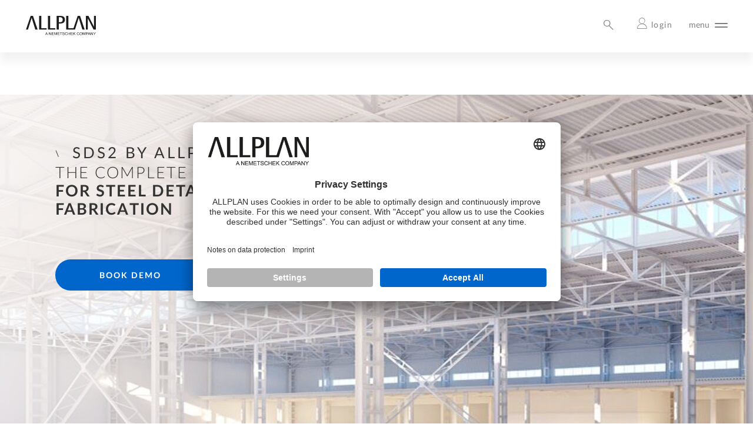

--- FILE ---
content_type: text/html; charset=utf-8
request_url: https://www.allplan.com/us_en/products/sds2-detailing-fabrication/
body_size: 9514
content:
<!DOCTYPE html> <html lang="en"> <head> <meta charset="utf-8"> <!--
	==========================================================
	|                                                        |
	|            Webteam / ALLPLAN Deutschland GmbH          |
	|                 https://www.allplan.com                |
	|        _    _     _     ____  _        _    _   _      |
	|       / \  | |   | |   |  _ \| |      / \  | \ | |     |
	|      / _ \ | |   | |   | |_) | |     / _ \ |  \| |     |
	|     / ___ \| |___| |___|  __/| |___ / ___ \| |\  |     |
	|    /_/   \_\_____|_____|_|   |_____/_/   \_\_| \_|     |
	|                                                        |
	==========================================================
	This website is powered by TYPO3 - inspiring people to share!
	TYPO3 is a free open source Content Management Framework initially created by Kasper Skaarhoj and licensed under GNU/GPL.
	TYPO3 is copyright 1998-2026 of Kasper Skaarhoj. Extensions are copyright of their respective owners.
	Information and contribution at https://typo3.org/
--> <base href="https://www.allplan.com/"> <link rel="icon" href="/_assets/9685e7d353db6d02460419a5f921e5a3/Images/Favicon/favicon.ico" type="image/vnd.microsoft.icon"> <meta http-equiv="x-ua-compatible" content="IE=edge"> <meta name="description" content="SDS2 by ALLPLAN is the market’s only all-in-one steel detailing and connection design solution, enabling advanced steel modeling with automatic, clash-free connections. "> <meta name="viewport" content="width=device-width, initial-scale=1"> <meta name="robots" content="index,follow"> <meta property="og:description" content="SDS2 by ALLPLAN is the market’s only all-in-one steel detailing and connection design solution, enabling advanced steel modeling with automatic, clash-free connections. "> <meta name="twitter:card" content="summary"> <meta name="language" content="en"> <meta name="environment" content="PROD"> <meta name="website" content="www"> <meta name="sys_language_uid" content="22"> <link rel="stylesheet" href="/_assets/9685e7d353db6d02460419a5f921e5a3/Css/www.allplan.com/styles.min.css?1765536049" media="all"> <link rel="stylesheet" href="/typo3temp/assets/css/7015c8c4ac5ff815b57530b221005fc6.css?1757346190" media="all"> <script src="/_assets/9685e7d353db6d02460419a5f921e5a3/Js/www.allplan.com/jquery.min.js?1762349753"></script> <title>SDS2 by ALLPLAN</title><meta content="16387" name="pageUid"><meta content="/us_en/products/sds2-detailing-fabrication/" name="realUrlPath"><link rel="alternate" type="application/rss+xml" title="News and press reports - ALLPLAN Deutschland GmbH" href="/us_en/rss-press.xml"><link rel="alternate" type="application/rss+xml" title="Webinars - ALLPLAN Deutschland GmbH" href="/us_en/rss-webinars.xml"><link rel="apple-touch-icon" href="/_assets/9685e7d353db6d02460419a5f921e5a3/Images/Favicon/apple-touch-icon.png"><link rel="apple-touch-icon" href="/_assets/9685e7d353db6d02460419a5f921e5a3/Images/Favicon/apple-touch-icon-76x76.png" sizes="76x76"><link rel="apple-touch-icon" href="/_assets/9685e7d353db6d02460419a5f921e5a3/Images/Favicon/apple-touch-icon-120x120.png" sizes="120x120"><link rel="apple-touch-icon" href="/_assets/9685e7d353db6d02460419a5f921e5a3/Images/Favicon/apple-touch-icon-152x152.png" sizes="152x152"><meta name="application-name" content="Allplan"><meta name="msapplication-TileColor" content="#ffffff"><meta name="msapplication-square70x70logo" content="/_assets/9685e7d353db6d02460419a5f921e5a3/Images/Favicon/win-tile-70x70.png"><meta name="msapplication-square150x150logo" content="/_assets/9685e7d353db6d02460419a5f921e5a3/Images/Favicon/win-tile-150x150.png"><meta name="msapplication-wide310x150logo" content="/_assets/9685e7d353db6d02460419a5f921e5a3/Images/Favicon/win-tile-310x150.png"><meta name="msapplication-square310x310logo" content="/_assets/9685e7d353db6d02460419a5f921e5a3/Images/Favicon/win-tile-310x310.png"> <script>
    window.dataLayer=window.dataLayer||[];function gtag(){window.dataLayer.push(arguments)}
    gtag("consent","default",{ad_storage:"denied",analytics_storage:"denied",ad_user_data:"denied",ad_personalization:"denied",wait_for_update:2E3});window.dataLayer.origPush=window.dataLayer.push;window.dataLayer.i=1;
    window.dataLayer.push=function(){for(var b=arguments,a=0;a<b.length;a++){if(!window.google_tag_manager)if(3==b[a].length&&"consent"==b[a][0]&&"update"==b[a][1]){window.dataLayer.splice(window.dataLayer.i,0,arguments[a]);window.dataLayer.i++;continue}else if(b[a]&&b[a].event&&-1<b[a].event.indexOf("consent_status")){window.dataLayer.splice(window.dataLayer.i,0,arguments[a]);window.dataLayer.i++;window.dataLayer.splice(window.dataLayer.i,0,{uc_status:"loaded"});window.dataLayer.i++;continue}window.dataLayer.origPush.call(window.dataLayer,
        b[a])}};
</script> <link rel="preconnect" href="//app.usercentrics.eu"> <link rel="preconnect" href="//api.usercentrics.eu"> <link rel="preconnect" href="//privacy-proxy.usercentrics.eu"> <link rel="preload" href="//app.usercentrics.eu/browser-ui/latest/loader.js" as="script"> <link rel="preload" href="//privacy-proxy.usercentrics.eu/latest/uc-block.bundle.js" as="script"> <script id="usercentrics-cmp" data-settings-id="mBb8zTrRp" src="https://app.usercentrics.eu/browser-ui/latest/loader.js" async></script> <script type="application/javascript" src="https://privacy-proxy.usercentrics.eu/latest/uc-block.bundle.js"></script> <script>
    uc.blockOnly(['BJz7qNsdj-7']);  // YouTube is blocked
</script> <style>
	.uc-embedding-container .uc-embedding-buttons .uc-embedding-accept { background-color: #0066cc;}
</style> <script>
    window.dataLayer = window.dataLayer || [];
    window.dataLayer.push({
        'environmentIdentifier': 'live',
        'pageCountry': 'en',
        'pageLanguage': 'en',
        'pageChannel': 'www'
    });
</script> <script type="text/plain" data-usercentrics="Google Tag Manager">(function(w,d,s,l,i){w[l]=w[l]||[];w[l].push({'gtm.start':
new Date().getTime(),event:'gtm.js'});var f=d.getElementsByTagName(s)[0],
j=d.createElement(s),dl=l!='dataLayer'?'&l='+l:'';j.async=true;j.src=
'https://www.googletagmanager.com/gtm.js?id='+i+dl;f.parentNode.insertBefore(j,f);
})(window,document,'script','dataLayer','GTM-T3BHQ4');</script> <link rel="canonical" href="https://www.allplan.com/us_en/products/sds2-detailing-fabrication/"> <link rel="alternate" hreflang="en" href="https://www.allplan.com/products/sds2-detailing-fabrication/"> <link rel="alternate" hreflang="de-DE" href="https://www.allplan.com/de/produkte/sds2-steel-detailing-fabrication/"> <link rel="alternate" hreflang="it-IT" href="https://www.allplan.com/it/prodotti/sds2-progettazione-strutture-acciaio/"> <link rel="alternate" hreflang="en-US" href="https://www.allplan.com/us_en/products/sds2-detailing-fabrication/"> <link rel="alternate" hreflang="x-default" href="https://www.allplan.com/products/sds2-detailing-fabrication/"> </head> <body> <div id="wrapper" class="container"> <div id="top"> <nav> <div class="logo"> <a href="/us_en/" title="Home"><img src="/_assets/9685e7d353db6d02460419a5f921e5a3/Images/Logos/allplan-logo.svg" width="180" height="50" alt="ALLPLAN Deutschland GmbH" ></a> </div> <ul class="menu"> <li> <a href="#">Solutions</a> <div class="mega-menu "> <div class="flex"> <div class="flex-in-flex"> <div class="col"> <div class="lev-2"> <span>Building Design</span> </div> <ul> <li><div class="lev-3"><a href="/us_en/industry-solutions/architecture-software/">Architecture</a></div></li> <ul> </ul> <li><div class="lev-3"><a href="/us_en/industry-solutions/structural-engineering-software/">Structural Engineering</a></div></li> <ul> </ul> </ul> <div class="lev-2"> <span>Infrastructure Design</span> </div> <ul> <li><div class="lev-3"><a href="/us_en/industry-solutions/civil-engineering-software/">Civil Engineering</a></div></li> <ul> </ul> <li><div class="lev-3"><a href="/us_en/industry-solutions/road-and-infrastructure-design/">Road and Infrastructure Design</a></div></li> <ul> </ul> <li><div class="lev-3"><a href="/us_en/industry-solutions/bridge-engineering-software/">Bridge Design</a></div></li> <ul> </ul> </ul> <div class="lev-2"> <span>Construction Planning</span> </div> <ul> <li><div class="lev-3"><a href="/us_en/industry-solutions/precast-design-planning-software/">Precast Fabrication</a></div></li> <ul> </ul> <li><div class="lev-3"><a href="/us_en/industry-solutions/steel-detailing-fabrication/">Steel Detailing &amp; Fabrication</a></div></li> <ul> </ul> <li><div class="lev-3"><a href="/us_en/industry-solutions/site-planning/">Site Planning</a></div></li> <ul> </ul> </ul> </div> <div class="col"> <div class="lev-2"> <span>Collaboration</span> </div> <ul> <li><div class="lev-3"><a href="https://www.bimplus.net/">Project &amp; Teams</a></div></li> <ul> </ul> </ul> <div class="lev-2"> <span>Customer Success Stories</span> </div> <ul> <li><div class="lev-3"><a href="/us_en/references/structural-engineering/">Structural Engineering Case Studies</a></div></li> <ul> </ul> <li><div class="lev-3"><a href="/us_en/references/civil-engineering/">Civil Engineering Case Studies</a></div></li> <ul> </ul> <li><div class="lev-3"><a href="/us_en/references/bridge-engineering/">Bridge Engineering Case Studies</a></div></li> <ul> </ul> <li><div class="lev-3"><a href="/us_en/references/precast-engineering/">Precast Engineering Case Studies</a></div></li> <ul> </ul> </ul> </div> </div> </div> <ul class="ul-right"> <li><a href="/us_en/all-product-login/">Product Login + Support</a></li> <li><a href="https://infos.allplan.com/us-allplan-demo.html" target="_blank" rel="noreferrer">Request Demo</a></li> <li><a href="https://portal.bimplus.net/" target="_blank" rel="noreferrer">BIMPLUS Login</a></li> </ul> </div> </li> <li> <a href="#">Products</a> <div class="mega-menu "> <div class="flex"> <div class="flex-in-flex"> <div class="col"> <div class="lev-2"> <span>Software for Buildings and Infrastructure</span> </div> <ul> <li><div class="lev-3"><a href="/us_en/products/allplan/">ALLPLAN</a></div></li> <ul> <li><a href="/us_en/editions/allplan-basic/">ALLPLAN Basic</a></li> <li><a href="/us_en/editions/allplan-concept/">ALLPLAN Concept</a></li> <li><a href="/us_en/editions/allplan-professional/">ALLPLAN Professional</a></li> <li><a href="/us_en/editions/allplan-ultimate/">ALLPLAN Ultimate</a></li> </ul> <li><div class="lev-3"><a href="/us_en/products/allplan-civil/">ALLPLAN Civil</a></div></li> <ul> </ul> </ul> <div class="lev-2"> <span>Software for Construction Planning</span> </div> <ul> <li><div class="lev-3"><a href="/us_en/products/allplan-precast/">ALLPLAN Precast - Precast Detailing</a></div></li> <ul> </ul> <li><div class="lev-3"><a href="/us_en/products/tim/">Tim - Precast Work Planning</a></div></li> <ul> </ul> <li><div class="lev-3"><a href="/us_en/products/sds2-detailing-fabrication/">SDS2 - Steel Detailing &amp; Fabrication</a></div></li> <ul> </ul> <li><div class="lev-3"><a href="/us_en/products/manufacton/">MANUFACTON - Prefab Shop Management</a></div></li> <ul> </ul> </ul> </div> <div class="col"> <div class="lev-2"> <span>Configuration Comparison &amp; Prices</span> </div> <ul> <li><div class="lev-3"><a href="/us_en/package-overview/">Compare &amp; Buy</a></div></li> <ul> </ul> </ul> <div class="lev-2"> <span>Software for Collaboration</span> </div> <ul> <li><div class="lev-3"><a href="/us_en/products/allplan-bimplus/">BIMPLUS - Interdisciplinary Collaboration</a></div></li> <ul> </ul> </ul> </div> </div> <div> <div class="col last-img"> <div id="c359120" class="content-container "> <div class="content_2022 fluid allplan_sitepackage2022_ce_colElementTeaser"> <div class="img-layer no_img_hover"> <img src="/fileadmin/_processed_/e/b/csm_Navi-Launch_2026_440x218_8b7dd0fd4d.jpg" width="700" height="347" alt=""> </div> <div> <span> <a href="/us_en/products/allplan-2026-features/" class="button-black button_right"> Learn more </a> </span> <p class="subline"><strong>Out now</strong></p> <p class="big">THE ALL NEW <strong>ALLPLAN 2026</strong></p> <p> </p> </div> </div> </div> </div> </div> </div> <ul class="ul-right"> <li><a href="/us_en/all-product-login/">Product Login + Support</a></li> <li><a href="https://infos.allplan.com/us-allplan-demo.html" target="_blank" rel="noreferrer">Request Demo</a></li> <li><a href="https://portal.bimplus.net/" target="_blank" rel="noreferrer">BIMPLUS Login</a></li> </ul> </div> </li> <li> <a href="#">Training &amp; Services</a> <div class="mega-menu "> <div class="flex"> <div class="flex-in-flex"> <div class="col"> <div class="lev-2"> <span>Training &amp; Consulting</span> </div> <ul> <li><div class="lev-3"><a href="/us_en/training-consulting-services/">Training &amp; Consulting Services</a></div></li> <ul> </ul> <li><div class="lev-3"><a href="/us_en/recorded-webinars/all-recorded-webinars/">All Recorded webinars</a></div></li> <ul> </ul> </ul> <div class="lev-2"> <span>Tutorials</span> </div> <ul> <li><div class="lev-3"><a href="/us_en/cad-tutorials/allplan-bridge-tutorials/">ALLPLAN Bridge Tutorials</a></div></li> <ul> </ul> </ul> </div> <div class="col"> <div class="lev-2"> <span>Support</span> </div> <ul> <li><div class="lev-3"><a href="/us_en/help/technical-support/">Technical Support</a></div></li> <ul> </ul> <li><div class="lev-3"><a href="/us_en/help/allplan-serviceplus/">ALLPLAN Serviceplus</a></div></li> <ul> </ul> <li><div class="lev-3"><a href="https://learnnow.allplan.com/?lang=en">Learn Now</a></div></li> <ul> </ul> </ul> <div class="lev-2"> <span>For Customers</span> </div> <ul> <li><div class="lev-3"><a href="https://connect.allplan.com">ALLPLAN Connect</a></div></li> <ul> </ul> </ul> <div class="lev-2"> <span>For Students</span> </div> <ul> <li><div class="lev-3"><a href="https://campus.allplan.com/">ALLPLAN Campus</a></div></li> <ul> </ul> </ul> </div> </div> <div> <div class="col last-img"> <div id="c300909" class="content-container "> <div class="content_2022 fluid allplan_sitepackage2022_ce_colElementTeaser"> <div class="img-layer no_img_hover"> <img src="/fileadmin/_processed_/8/1/csm_LearnNowNew440x218_f83d3e893e.png" width="700" height="347" alt=""> </div> <div> <span> <a href="https://learnnow.allplan.com/?lang=en" target="_blank" rel="noreferrer" class="button-black button_right"> Learn ALLPLAN </a> </span> <p class="subline">Now Online</p> <h2 class="big">ALLPLAN LEARN NOW:<br> the learning platform for ALLPLAN<br> <br> </h2> <p> </p> </div> </div> </div> </div> </div> </div> <ul class="ul-right"> <li><a href="/us_en/all-product-login/">Product Login + Support</a></li> <li><a href="https://infos.allplan.com/us-allplan-demo.html" target="_blank" rel="noreferrer">Request Demo</a></li> <li><a href="https://portal.bimplus.net/" target="_blank" rel="noreferrer">BIMPLUS Login</a></li> </ul> </div> </li> <li> <a href="#">Resources</a> <div class="mega-menu "> <div class="flex"> <div class="flex-in-flex"> <div class="col"> <div class="lev-2"> <a href="https://www.allplan.com/blog/">ALLPLAN Blog</a> </div> <div class="lev-2"> <a href="https://www.allplan.com/events/events/?">Live Webinars</a> </div> <div class="lev-2"> <a href="/us_en/bim/openbim/">Openbim</a> </div> <div class="lev-2"> <a href="/us_en/all-faqs/">FAQ</a> </div> <div class="lev-2"> <a href="/us_en/ai-and-innovation/">AI and Innovation</a> </div> </div> <div class="col"> <div class="lev-2"> <a href="/us_en/products/allplan-2026-features/">ALLPLAN 2026 Features</a> </div> <div class="lev-2"> <a href="/us_en/hello-allplan-2024/">Hello ALLPLAN!</a> </div> <div class="lev-2"> <a href="/us_en/system/system-requirements/">System Requirements</a> </div> <div class="lev-2"> <a href="/us_en/system/releasenotes/">Release notes</a> </div> </div> </div> <div> <div class="col last-img"> <div id="c257420" class="content-container "> <div class="content_2022 fluid allplan_sitepackage2022_ce_colElementTeaser"> <div class="img-layer no_img_hover"> <img src="/fileadmin/_processed_/1/d/csm_allplan-blog_e599342ca2.jpg" width="700" height="347" alt=""> </div> <div> <span> <a href="https://www.allplan.com/blog/" target="_blank" class="button-black button_right"> Read more </a> </span> <p class="subline">ALLPLAN BLOG</p> <p class="big">The blog for<br> <strong>Architects and Engineers</strong></p> <p> </p> </div> </div> </div> </div> </div> </div> <ul class="ul-right"> <li><a href="/us_en/all-product-login/">Product Login + Support</a></li> <li><a href="https://infos.allplan.com/us-allplan-demo.html" target="_blank" rel="noreferrer">Request Demo</a></li> <li><a href="https://portal.bimplus.net/" target="_blank" rel="noreferrer">BIMPLUS Login</a></li> </ul> </div> </li> <li> <a href="#">Company &amp; Career</a> <div class="mega-menu "> <div class="flex"> <div class="flex-in-flex"> <div class="col"> <div class="lev-2"> <a href="/us_en/about-us/">About Us</a> </div> <div class="lev-2"> <a href="/us_en/jobs-careers/">Jobs &amp; Careers</a> </div> <div class="lev-2"> <a href="/us_en/events/events/">Events</a> </div> <div class="lev-2"> <a href="/us_en/press-releases/">Press Releases</a> </div> </div> <div class="col"> <div class="lev-2"> <a href="/us_en/consulting-sale/contact-us/">Contact us</a> </div> </div> </div> <div> <div class="col last-img"> <div id="c257420" class="content-container "> <div class="content_2022 fluid allplan_sitepackage2022_ce_colElementTeaser"> <div class="img-layer no_img_hover"> <img src="/fileadmin/_processed_/1/d/csm_allplan-blog_e599342ca2.jpg" width="700" height="347" alt=""> </div> <div> <span> <a href="https://www.allplan.com/blog/" target="_blank" class="button-black button_right"> Read more </a> </span> <p class="subline">ALLPLAN BLOG</p> <p class="big">The blog for<br> <strong>Architects and Engineers</strong></p> <p> </p> </div> </div> </div> </div> </div> </div> <ul class="ul-right"> <li><a href="/us_en/all-product-login/">Product Login + Support</a></li> <li><a href="https://infos.allplan.com/us-allplan-demo.html" target="_blank" rel="noreferrer">Request Demo</a></li> <li><a href="https://portal.bimplus.net/" target="_blank" rel="noreferrer">BIMPLUS Login</a></li> </ul> </div> </li> <li> <span>\</span></li> <li> <a href="https://infos.allplan.com/us-allplan-demo.html" target="_blank" rel="noreferrer">Book Demo</a> </li> </ul> <div id="nav-search" class="dropdown-menu"> <input id="search" type="checkbox"> <label for="search" class="icon-allplan-search"></label> <ul> <li> <form id="searchform" class="search" method="get" action="/us_en/search-result/"> <div> <input type="hidden" name="tx_kesearch_pi1[page]" value="1"> <input type="hidden" name="tx_kesearch_pi1[resetFilters]" value="0"> <input type="hidden" name="tx_kesearch_pi1[sortByField]" value="sortdate"> <input type="hidden" name="tx_kesearch_pi1[sortByDir]" value="desc"> </div> <input type="text" id="ke_search_sword" name="tx_kesearch_pi1[sword]" placeholder="What are you looking for?..." value=""> <button type="submit" class="icon-allplan-search"></button> </form> </li> </ul> </div> <div id="nav-language" class="dropdown-menu"> <input id="lang" type="checkbox"> <label for="lang">us</label> <ul> <li class="country-0"> <a href="/products/sds2-detailing-fabrication/" hreflang="en"> <span>International</span> </a> </li> <li class="country-1"> <a href="/de/produkte/sds2-steel-detailing-fabrication/" hreflang="de-DE"> <span>Deutschland</span> </a> </li> <li class="country-2"> <a href="/it/prodotti/sds2-progettazione-strutture-acciaio/" hreflang="it-IT"> <span>Italia</span> </a> </li> <li class="country-10"> <a href="/products/sds2-detailing-fabrication/" hreflang="en"> <span>Belgium &amp; Netherlands</span> </a> </li> <li class="country-22"> <a href="/us_en/products/sds2-detailing-fabrication/" hreflang="en-US"> <span>United States</span> </a> </li> <li class="country-24"> <a href="/products/sds2-detailing-fabrication/" hreflang="en"> <span>United Kingdom</span> </a> </li> </ul> </div> <div id="nav-userlogin" data-info="href default"> <a href="/us_en/all-product-login/"><span>login</span></a> </div> <div id="nav-mobil"> <label for="burger" class="menu-burger"><span>menu</span> <input id="burger" type="checkbox"> <div class="burger-icon"> <span class="iconbar"></span> <span class="iconbar"></span> </div> </label> </div> </nav> </div> <main id="main" class="clearfix"> <div id="c254273" class="content-container "> <div class="content_2022 fluid allplan_sitepackage2022_ce_header fullwidth header"> <picture> <source media="(min-width: 981px) AND (max-width: 1280px)" srcset="/fileadmin/_processed_/5/8/csm__Product_SDS2-by-ALLPLAN_header_shutterstock-44042957_1920x700_592015ed8f.jpg"> <source media="(min-width: 751px) AND (max-width: 980px)" srcset="/fileadmin/_processed_/5/8/csm__Product_SDS2-by-ALLPLAN_header_shutterstock-44042957_1920x700_b27ca5d41a.jpg"> <source media="(max-width: 750px)" srcset="/fileadmin/_processed_/5/8/csm__Product_SDS2-by-ALLPLAN_header_shutterstock-44042957_1920x700_8fcfc8a57c.jpg"> <source srcset="/fileadmin/_processed_/5/8/csm__Product_SDS2-by-ALLPLAN_header_shutterstock-44042957_1920x700_b65d414260.jpg"> <img src="/fileadmin/_processed_/5/8/csm__Product_SDS2-by-ALLPLAN_header_shutterstock-44042957_1920x700_b65d414260.jpg" alt=""></picture> <div class="overlay white-gradient"></div> <div class="box default box-transparent color-default left top"> <p class="subline"><span class="big">SDS2 By ALLPLAN</span></p> <h2>THE COMPLETE BIM SOLUTION<br><strong>FOR STEEL DETAILING & FABRICATION</strong></h2> <p><a href="https://sds2.com/demo" target="_blank" class="button-orange-filled">Book demo</a></p> </div> </div> </div> <div id="c254276" class="content-container nopadding-top"> <div class="content_2022 fluid gridelements_pi1"> <div data-nr-of-columns="2" class="flex flex_col_2 col_50_50"> <div id="teaser-254276-1" data-current-column="1" class="col col_background_default "> <div id="c254274" class="content-container "> <div class="content_2022 fluid textmedia"> <div class="ce-textpic ce-left ce-above"> <div class="ce-bodytext"> <h2>WHAT IS<strong> SDS2 BY ALLPLAN?</strong></h2> <p>SDS2 by ALLPLAN is the market’s only all-in-one steel detailing and connection design solution, enabling advanced steel modeling with automatic, clash-free connections. Our solution helps you deliver more accurate and buildable designs from shop to field. &nbsp;</p><ul> <li>Intelligent connections are designed as you model.</li> <li>Customized design automation built around fabrication preferences.</li> <li>Fully interoperable with the industry’s top BIM and fabrication management solutions.</li> </ul><p>&nbsp;<a href="https://sds2.com/demo" target="_blank" class="button-black-filled">Request a demo</a></p> </div> </div> </div> </div> </div> <div id="teaser-254276-2" data-current-column="2" class="col col_background_default "> <div id="c254275" class="content-container nopadding-bottom"> <div class="content_2022 fluid allplan_sitepackage2022_ce_colElementVideo"> <picture> <img src="/fileadmin/user_upload/shared-files/products/sds2/sds2.jpg" width="592" height="191" alt=""> </picture> <div class="box color-white column_2"> </div> </div> </div> </div> </div> </div> </div> <div id="c254282" class="content-container "> <div class="content_2022 fluid gridelements_pi1"> <div class="col_shadow container_padding"> <div data-nr-of-columns="2" class="flex flex_col_2 col_50_50"> <div id="teaser-254282-1" data-current-column="1" class="col col_background_default "> <div id="c254277" class="content-container "> <div class="content_2022 fluid textmedia"> <div class="ce-textpic ce-left ce-above"> <div class="ce-bodytext"> <h2>DO YOU CONSTANTLY STRUGGLE WITH THE <strong>FOLLOWING CHALLENGES?</strong></h2> </div> </div> </div> </div> </div> <div id="teaser-254282-2" data-current-column="2" class="col col_background_default "> <div id="c254281" class="content-container "> <div class="content_2022 fluid gridelements_pi1 slick"> <section class="slickslider slick_quotes" > <div id="c254278" class="content-container "> <div class="content_2022 fluid allplan_sitepackage2022_ce_sliderElementQuotes"> <div> <h3>Increasing pressure to deliver projects faster and cheaper. </h3> </div> </div> </div> <div id="c254279" class="content-container "> <div class="content_2022 fluid allplan_sitepackage2022_ce_sliderElementQuotes"> <div> <h3>Profits are eaten up by inaccurate estimates, time delays, and spiraling project costs. </h3> </div> </div> </div> <div id="c254280" class="content-container "> <div class="content_2022 fluid allplan_sitepackage2022_ce_sliderElementQuotes"> <div> <h3>Generic connections leave you with extra labor, costs, and time-consuming RFIs. </h3> </div> </div> </div> </section> </div> </div> </div> </div> </div> </div> </div> <div id="c254286" class="content-container "> <div class="content_2022 fluid gridelements_pi1"> <h2 class="text-center"><strong>HOW SDS2 BY ALLPLAN BENEFITS YOUR BUSINESS</strong></h2> <div data-nr-of-columns="3" class="flex flex_col_3"> <div id="teaser-254286-1" data-current-column="1" class="col col_background_default "> <div id="c254283" class="content-container "> <div class="content_2022 fluid allplan_sitepackage2022_ce_colElementCounter"> <div class="mod_counter "> <input id="toggle-percent-254283" type="checkbox" > <label for="toggle-percent-254283"><span class="counter">93</span><span class="percent">%</span><span>Time<br><strong>Saving</strong></span></label> <div class="slider"> <p>of users report <strong>completing projects</strong> at least 25% <strong>faster</strong> with SDS2 by ALLPLAN.</p> <p><span class="small">Source: SDS2 ROI Survey conducted in 2021 among SDS2 customers. Participant experience with other steel detailing software solutions varied.</span></p> </div> </div> </div> </div> </div> <div id="teaser-254286-2" data-current-column="2" class="col col_background_default "> <div id="c254284" class="content-container "> <div class="content_2022 fluid allplan_sitepackage2022_ce_colElementCounter"> <div class="mod_counter "> <input id="toggle-percent-254284" type="checkbox" > <label for="toggle-percent-254284"><span class="counter">86</span><span class="percent">%</span><span>More<br><strong>Efficiency</strong></span></label> <div class="slider"> <p>of users say SDS2 by ALLPLAN helps <strong>increase fabrication efficiency</strong>.</p> <p><span class="small">Source<strong>:</strong> SDS2 ROI Survey conducted in 2021 among SDS2 customers. Participant experience with other steel detailing software solutions varied.</span></p> </div> </div> </div> </div> </div> <div id="teaser-254286-3" data-current-column="3" class="col col_background_default "> <div id="c254285" class="content-container "> <div class="content_2022 fluid allplan_sitepackage2022_ce_colElementCounter"> <div class="mod_counter "> <input id="toggle-percent-254285" type="checkbox" > <label for="toggle-percent-254285"><span class="counter">71</span><span class="percent">%</span><span>More<br><strong>Productive</strong></span></label> <div class="slider"> <p>of users saw <strong>productivity gains</strong> within one year of adoption</p> <p><span class="small">Source<strong>:</strong> SDS2 ROI Survey conducted in 2021 among SDS2 customers. Participant experience with other steel detailing software solutions varied.</span></p> </div> </div> </div> </div> </div> </div> </div> </div> <div id="c254293" class="content-container "> <div class="content_2022 fluid gridelements_pi1"> <div data-nr-of-columns="3" class="flex flex_col_3"> <div id="teaser-254293-1" data-current-column="1" class="col col_background_default "> <div id="c254287" class="content-container "> <div class="content_2022 fluid allplan_sitepackage2022_ce_colElementExpandingTextWithIcon"> <div class="mod_grid_icons"> <input id="toggle-icons-254287" type="checkbox"> <label for="toggle-icons-254287"> <span class="icon"><img src="/fileadmin/user_upload/shared-files/icons/2022/Precast/automated_workflows.png" width="52" height="44" alt=""></span> <span>Design Intelligent<br><strong>Connections Automatically</strong></span></label> <div class="slider"> <p>Deliver fully validated connections as you model, saving you time and reducing errors and RFIs.</p> </div> </div> </div> </div> </div> <div id="teaser-254293-2" data-current-column="2" class="col col_background_default "> <div id="c254288" class="content-container "> <div class="content_2022 fluid allplan_sitepackage2022_ce_colElementExpandingTextWithIcon"> <div class="mod_grid_icons"> <input id="toggle-icons-254288" type="checkbox"> <label for="toggle-icons-254288"> <span class="icon"><img src="/fileadmin/user_upload/admin/samples/2022/3-columns/icon-02.png" width="52" height="41" alt=""></span> <span>Customized <br><strong>Design Automation</strong></span></label> <div class="slider"> <p>Easily adapt your model to the strengths and preferences of the fabricator and erector.</p> </div> </div> </div> </div> </div> <div id="teaser-254293-3" data-current-column="3" class="col col_background_default "> <div id="c254289" class="content-container "> <div class="content_2022 fluid allplan_sitepackage2022_ce_colElementExpandingTextWithIcon"> <div class="mod_grid_icons"> <input id="toggle-icons-254289" type="checkbox"> <label for="toggle-icons-254289"> <span class="icon"><img src="/fileadmin/user_upload/shared-files/icons/2022/Architecture/productive_collab.png" width="52" height="48" alt=""></span> <span>Live <br><strong>Multi-User Modeling</strong></span></label> <div class="slider"> <p>Work with other users in the same model at the same time with no data errors.</p> </div> </div> </div> </div> </div> <div id="teaser-254293-4" data-current-column="1" class="col col_background_default "> <div id="c254290" class="content-container "> <div class="content_2022 fluid allplan_sitepackage2022_ce_colElementExpandingTextWithIcon"> <div class="mod_grid_icons"> <input id="toggle-icons-254290" type="checkbox"> <label for="toggle-icons-254290"> <span class="icon"><img src="/fileadmin/user_upload/shared-files/icons/2022/Architecture/more_accurate_deliverables.png" width="52" height="56" alt=""></span> <span>Save time <br><strong>on RFIs</strong></span></label> <div class="slider"> <p>Easily communicate design intent with interactive reports and simple model review workflows.</p> </div> </div> </div> </div> </div> <div id="teaser-254293-5" data-current-column="2" class="col "> <div id="c254291" class="content-container "> <div class="content_2022 fluid allplan_sitepackage2022_ce_colElementExpandingTextWithIcon"> <div class="mod_grid_icons"> <input id="toggle-icons-254291" type="checkbox"> <label for="toggle-icons-254291"> <span class="icon"><img src="/fileadmin/user_upload/shared-files/icons/2022/Precast/accurate_production_data.png" width="52" height="52" alt=""></span> <span>Accurate <br><strong>Production Data</strong></span></label> <div class="slider"> <p>Integrate with the industry’s top automated equipment solutions to streamline fabrication.</p> </div> </div> </div> </div> </div> <div id="teaser-254293-6" data-current-column="3" class="col "> <div id="c254292" class="content-container "> <div class="content_2022 fluid allplan_sitepackage2022_ce_colElementExpandingTextWithIcon"> <div class="mod_grid_icons"> <input id="toggle-icons-254292" type="checkbox"> <label for="toggle-icons-254292"> <span class="icon"><img src="/fileadmin/user_upload/shared-files/icons/2022/Precast/import_bim_models.png" width="52" height="52" alt=""></span> <span>Seamless <br><strong>BIM Workflows</strong></span></label> <div class="slider"> <p>Utilize data across the BIM cycle from design to construction.</p> </div> </div> </div> </div> </div> </div> </div> </div> <div id="c262746" class="content-container "> <div class="content_2022 fluid gridelements_pi1 right_zero slick"> <h2>Success Stories<br> <strong>CUSTOMER PROJECTS DESIGNED AND BUILT WITH SDS2 by ALLPLAN</strong></h2> <p class="text-right"><a href="https://blog.sds2.com/tag/customer-stories" target="_blank" class="internalLink" rel="noreferrer">VIEW ALL ALLPLAN SUCCESS STORIES</a></p> <section class="slickslider slick_references" > <div id="c262743" class="content-container "> <div class="content_2022 fluid allplan_sitepackage2022_ce_sliderElementReferences"> <div class="col"> <picture> <source media="(min-width: 451px) AND (max-width: 750px)" srcset="/fileadmin/_processed_/5/1/csm_SDS2byALLPLAN_Customer-Reference_Deloitee-Summit-Tower_7939898fc9.jpg"> <source media="(max-width: 450px)" srcset="/fileadmin/_processed_/5/1/csm_SDS2byALLPLAN_Customer-Reference_Deloitee-Summit-Tower_9ad1549a6b.jpg"> <source srcset="/fileadmin/_processed_/5/1/csm_SDS2byALLPLAN_Customer-Reference_Deloitee-Summit-Tower_039cf7a431.jpg"> <img src="/fileadmin/_processed_/5/1/csm_SDS2byALLPLAN_Customer-Reference_Deloitee-Summit-Tower_039cf7a431.jpg" alt=""></picture> <div class="slick_content_bottom"> <p class="button-references button_right">Steel Detailing & Fabrication</p> <h3><strong>DELOITTE SUMMIT TOWER</strong></h3> <p><strong>Vancouver, Canada</strong></p> <p>At 24 stories and 301 feet tall, the Deloitte Summit office tower at 410 West Georgia Street may not be the tallest building on the Vancouver skyline, but it is certainly among the most unique.</p> <p><a href="https://blog.sds2.com/deloitte-summit-tower" target="_blank" class="internalLink" rel="noreferrer">Read More</a></p> </div> </div> </div> </div> <div id="c262744" class="content-container "> <div class="content_2022 fluid allplan_sitepackage2022_ce_sliderElementReferences"> <div class="col"> <picture> <source media="(min-width: 451px) AND (max-width: 750px)" srcset="/fileadmin/_processed_/d/1/csm__SDS2byALLPLAN_Customer-Reference_Dow-Gardens-Canopy-Walk_bfcaba3a3e.jpg"> <source media="(max-width: 450px)" srcset="/fileadmin/_processed_/d/1/csm__SDS2byALLPLAN_Customer-Reference_Dow-Gardens-Canopy-Walk_72c010e83f.jpg"> <source srcset="/fileadmin/_processed_/d/1/csm__SDS2byALLPLAN_Customer-Reference_Dow-Gardens-Canopy-Walk_e842df93c4.jpg"> <img src="/fileadmin/_processed_/d/1/csm__SDS2byALLPLAN_Customer-Reference_Dow-Gardens-Canopy-Walk_e842df93c4.jpg" alt=""></picture> <div class="slick_content_bottom"> <p class="button-references button_right">Steel Detailing & Fabrication</p> <h3><strong>DOW GARDENS CANOPY WALK</strong></h3> <p><strong>Midlands, Michigan, US</strong></p> <p>At 1,400 feet long, the elevated and handicap accessible walkway through the Whiting Forest of Dow Gardens is the longest canopy walk in the US.</p> <p><a href="https://blog.sds2.com/adco-detailing-tackles-nations-longest-canopy-walk-with-sds2" target="_blank" class="internalLink" rel="noreferrer">Read More</a></p> </div> </div> </div> </div> <div id="c262745" class="content-container "> <div class="content_2022 fluid allplan_sitepackage2022_ce_sliderElementReferences"> <div class="col"> <picture> <source media="(min-width: 451px) AND (max-width: 750px)" srcset="/fileadmin/_processed_/8/6/csm__SDS2byALLPLAN_Customer-Reference_Olympic-Sports-Facilities_f6d08f9890.jpg"> <source media="(max-width: 450px)" srcset="/fileadmin/_processed_/8/6/csm__SDS2byALLPLAN_Customer-Reference_Olympic-Sports-Facilities_fd9ff8bfed.jpg"> <source srcset="/fileadmin/_processed_/8/6/csm__SDS2byALLPLAN_Customer-Reference_Olympic-Sports-Facilities_4e0307ed8e.jpg"> <img src="/fileadmin/_processed_/8/6/csm__SDS2byALLPLAN_Customer-Reference_Olympic-Sports-Facilities_4e0307ed8e.jpg" alt=""></picture> <div class="slick_content_bottom"> <p class="button-references button_right">Steel Detailing & Fabrication</p> <h3><strong>WINTER OLYMPIC SPORTS FACILITIES</strong></h3> <p><strong>Lake Placid, New York, US</strong></p> <p>State-of-the-art facilities, including an indoor push-start track and an Olympic ski-jumping complex, are revitalizing the home of the 1932 and 1980 Winter Olympics.</p> <p><a href="https://blog.sds2.com/building-an-olympic-legacy-in-steel" target="_blank" class="internalLink" rel="noreferrer">Read More</a></p> </div> </div> </div> </div> </section> </div> </div> <div id="c253770" class="content-container "> <div class="content_2022 fluid gridelements_pi1"> <h2>Explore <strong>ALLPLAN Solutions</strong></h2> <div data-nr-of-columns="3" class="flex flex_col_3"> <div id="teaser-253770-1" data-current-column="1" class="col col_background_default "> <div id="c253767" class="content-container "> <div class="content_2022 fluid allplan_sitepackage2022_ce_colElementTeaser"> <div class="img-layer no_img_hover"> <img src="/fileadmin/_processed_/a/e/csm_solutions-building-Design_6a54f7c4fd.png" width="700" height="347" alt=""> </div> <div> <p class="subline">Disciplines for</p> <h3><strong>Building</strong> Design</h3><ul> <li><a href="/us_en/industry-solutions/structural-engineering-software/">Structural Engineering</a></li> </ul> </div> </div> </div> </div> <div id="teaser-253770-2" data-current-column="2" class="col col_background_default "> <div id="c253768" class="content-container "> <div class="content_2022 fluid allplan_sitepackage2022_ce_colElementTeaser"> <div class="img-layer no_img_hover"> <img src="/fileadmin/_processed_/9/0/csm_solutions-Infrastructure-Design_e184ebd482.png" width="700" height="347" alt=""> </div> <div> <p class="subline">Disciplines for</p> <h3><strong>Infrastructure</strong> Design</h3><ul> <li><a href="/us_en/industry-solutions/civil-engineering-software/">Civil Engineering</a></li> <li><a href="/us_en/industry-solutions/road-and-infrastructure-design/">Road and Infrastructure Design</a></li> <li><a href="/us_en/industry-solutions/bridge-engineering-software/">Bridge Design</a></li> </ul> </div> </div> </div> </div> <div id="teaser-253770-3" data-current-column="3" class="col col_background_default "> <div id="c253769" class="content-container "> <div class="content_2022 fluid allplan_sitepackage2022_ce_colElementTeaser"> <div class="img-layer no_img_hover"> <img src="/fileadmin/_processed_/a/e/csm_solutions-construction-planing_1f157f263a.png" width="700" height="347" alt=""> </div> <div> <p class="subline">Disciplines for</p> <h3><strong>Construction</strong> Planning</h3><ul> <li><a href="/us_en/industry-solutions/precast-design-planning-software/">Precast Fabrication</a></li> <li><a href="/us_en/industry-solutions/steel-detailing-fabrication/">Steel Fabrication</a></li> <li><a href="/us_en/industry-solutions/site-planning/">Site Planning</a></li> </ul> </div> </div> </div> </div> </div> </div> </div> <div id="c254304" class="content-container "> <div class="content_2022 fluid gridelements_pi1"> <div class="col_shadow container_padding"> <div data-nr-of-columns="2" class="flex flex_col_2 col_50_50"> <div id="teaser-254304-1" data-current-column="1" class="col col_background_default "> <div id="c254299" class="content-container "> <div class="content_2022 fluid textmedia"> <div class="ce-textpic ce-left ce-above"> <div class="ce-bodytext"> <h2>WHAT OUR<br> <strong>CLIENTS SAY:</strong></h2> </div> </div> </div> </div> </div> <div id="teaser-254304-2" data-current-column="2" class="col col_background_default "> <div id="c254303" class="content-container "> <div class="content_2022 fluid gridelements_pi1 slick"> <section class="slickslider slick_quotes" > <div id="c254300" class="content-container "> <div class="content_2022 fluid allplan_sitepackage2022_ce_sliderElementQuotes"> <div> <h3>“SDS2 is an all-encompassing program. We use it for everything we do—estimating, detailing, BIM, fabrication, connection design, feeding our automated shop equipment.”</h3> <dl class="client"> <dd>PVS Structures</dd> </dl> </div> </div> </div> <div id="c254301" class="content-container "> <div class="content_2022 fluid allplan_sitepackage2022_ce_sliderElementQuotes"> <div> <h3>“The erectors love our product because of the timely, accurate results we are able to deliver. SDS2, unlike some of the competitors, can really think for you.”</h3> <dl class="client"> <dd>Selvaggio Steel, Inc.</dd> </dl> </div> </div> </div> <div id="c254302" class="content-container "> <div class="content_2022 fluid allplan_sitepackage2022_ce_sliderElementQuotes"> <div> <h3>“The smartest move I made for my business was going with SDS2. It allowed me to compete for larger projects, and having the ability to produce CNC data and be part of BIM projects was extremely helpful.”</h3> <dl class="client"> <dd>Darko Detailing Services, LLC</dd> </dl> </div> </div> </div> </section> </div> </div> </div> </div> </div> </div> </div> <div id="c254314" class="content-container "> <div class="content_2022 fluid gridelements_pi1 slick"> <h2 class="text-left">WELL-KNOWN COMPANIES WHO TRUST ALLPLAN:</h2> <section class="slickslider slick_customers" > <div id="c254309" class="content-container "> <div class="content_2022 fluid allplan_sitepackage2022_ce_sliderElementCustomers"> <div class="col"> <img src="/fileadmin/user_upload/admin/samples/2022/sliders/logos/emch-berger.png" width="110" height="110" alt=""> </div> </div> </div> <div id="c254310" class="content-container "> <div class="content_2022 fluid allplan_sitepackage2022_ce_sliderElementCustomers"> <div class="col"> <img src="/fileadmin/user_upload/admin/samples/2022/sliders/logos/krebs-kiefer.png" width="247" height="40" alt=""> </div> </div> </div> <div id="c254311" class="content-container "> <div class="content_2022 fluid allplan_sitepackage2022_ce_sliderElementCustomers"> <div class="col"> <img src="/fileadmin/user_upload/admin/samples/2022/sliders/logos/sbp.png" width="266" height="110" alt=""> </div> </div> </div> <div id="c254312" class="content-container "> <div class="content_2022 fluid allplan_sitepackage2022_ce_sliderElementCustomers"> <div class="col"> <img src="/fileadmin/user_upload/admin/samples/2022/sliders/logos/vollack.png" width="189" height="59" alt=""> </div> </div> </div> <div id="c254313" class="content-container "> <div class="content_2022 fluid allplan_sitepackage2022_ce_sliderElementCustomers"> <div class="col"> <img src="/fileadmin/user_upload/admin/samples/2022/sliders/logos/witteveen-bos.png" width="237" height="61" alt=""> </div> </div> </div> </section> </div> </div> <div id="c254318" class="content-container "> <div class="content_2022 fluid gridelements_pi1"> <h2>ALLPLAN gives you <strong>peace of mind</strong></h2> <div data-nr-of-columns="3" class="flex flex_col_3"> <div id="teaser-254318-1" data-current-column="1" class="col col_background_default "> <div id="c253938" class="content-container "> <div class="content_2022 fluid allplan_sitepackage2022_ce_colElementTeaser"> <div class="img-layer no_img_hover"> <img src="/fileadmin/_processed_/f/3/csm_training_e75778b414.png" width="700" height="471" alt=""> </div> <div> <p class="subline">Training & Services</p> <h3>Increase your<br> <strong>ALLPLAN Skills</strong></h3> <p><a href="https://www.allplan.com/events/events/?&tx_jvevents_events[eventsFilter][citys]=undefined" target="_blank" class="button-black">View all training</a></p> </div> </div> </div> </div> <div id="teaser-254318-2" data-current-column="2" class="col col_background_default "> <div id="c253939" class="content-container "> <div class="content_2022 fluid allplan_sitepackage2022_ce_colElementTeaser"> <div class="img-layer no_img_hover"> <img src="/fileadmin/_processed_/6/f/csm_Package_Comparison_01_b0487317c6.png" width="700" height="471" alt=""> </div> <div> <p class="subline">ALLPLAN Products</p> <h3>Compare<br> <strong>our Products</strong></h3> <p><a href="/us_en/package-overview/" class="button-black">Explore now</a></p> </div> </div> </div> </div> <div id="teaser-254318-3" data-current-column="3" class="col col_background_default "> <div id="c253940" class="content-container "> <div class="content_2022 fluid allplan_sitepackage2022_ce_colElementTeaser"> <div class="img-layer no_img_hover"> <img src="/fileadmin/_processed_/1/b/csm_partner_01_8409488150.jpg" width="700" height="471" alt=""> </div> <div> <p class="subline">Our extended Ecosystem</p> <h3>Partner<br> <strong>software Solutions</strong></h3> <p><a href="https://www.allplan.com/allplan-partner-solutions/" target="_blank" class="button-black">view partner products</a></p> </div> </div> </div> </div> </div> </div> </div> </main> <div id="footer"> <div class="flex"> <div class="col"> <ul class="socials"> <li><a class="icon-signet" title="Home" href="/"><span>Home</span></a></li> </ul> </div> <div class="col"> <div class="lev-2">Company</div> <ul> <li><div class="lev-3"><a href="/us_en/jobs-careers/">Job &amp; Career</a></div></li> <li><div class="lev-3"><a href="/us_en/press-releases/">Press</a></div></li> </ul> </div> <div class="col"> <div class="lev-2">Quicklinks</div> <ul> <li><div class="lev-3"><a href="https://campus.allplan.com/">ALLPLAN Campus</a></div></li> <li><div class="lev-3"><a href="https://connect.allplan.com">ALLPLAN Connect</a></div></li> <li><div class="lev-3"><a href="https://portal.bimplus.net/">BIMPLUS Login</a></div></li> </ul> </div> <div class="col"> <div class="lev-2">Get in touch</div> <ul> <li><div class="lev-3"><a href="https://infos.allplan.com/us-contact.html">Contact ALLPLAN</a></div></li> <li><div class="lev-3"><a href="">Sales Partner</a></div></li> </ul> </div> <div class="col"> <div class="lev-2">Follow us</div> <ul class="socials"> <li><a class="icon-linkedin" title="ALLPLAN on LinkedIn" href="https://www.linkedin.com/company/allplan-inc/"><span>ALLPLAN on LinkedIn</span></a></li> <li><a class="icon-facebook" title="ALLPLAN on Facebook" href="https://www.facebook.com/allplan.software"><span>ALLPLAN on Facebook</span></a></li> <li><a class="icon-youtube" title="ALLPLAN on YouTube" href="https://www.youtube.com/c/AllplanInternational"><span>ALLPLAN on YouTube</span></a></li> <li><a class="icon-instagram" title="ALLPLAN on Instagram" href="https://www.instagram.com/allplan_americas/"><span>ALLPLAN on Instagram</span></a></li> </ul> </div> </div> <div id="footer_end"> <div class="separate"> <hr> </div> <ul> <li>© Design Data Corp. d/b/a ALLPLAN</li> <li>ALLPLAN is part of the <a href="https://www.nemetschek.com/en/" title="Nemetschek Group" target="_blank">Nemetschek Group</a></li> </ul> <ul class="ul-right"> <li><a href="/us_en/legal-notice/">Legal Notice</a></li> <li><a href="/us_en/legal-overview/">Legal overview</a></li> <li><a href="/us_en/data-protection/">Data Protection</a></li> </ul> <a class="page-nav-button-to-top" href="#wrapper"><span>Back to top</span></a> </div> </div> </div> <div id="allplan_overlay"> <div id="allplan_spinner"></div> </div> <div id="js-setMediaQueryLevel"></div> <script src="/_assets/9685e7d353db6d02460419a5f921e5a3/Js/www.allplan.com/application.min.js?1762349753"></script> <script src="/_assets/fd17c7ebda41c6cd62c8cf0a36521048/JavaScript/jv_events.js?1757345796"></script> </body> </html>

--- FILE ---
content_type: text/css
request_url: https://www.allplan.com/_assets/9685e7d353db6d02460419a5f921e5a3/Css/www.allplan.com/styles.min.css?1765536049
body_size: 50888
content:
.slick-slider{position:relative;display:block;box-sizing:border-box;-webkit-touch-callout:none;-webkit-user-select:none;-khtml-user-select:none;-moz-user-select:none;-ms-user-select:none;user-select:none;-ms-touch-action:pan-y;touch-action:pan-y;-webkit-tap-highlight-color:rgba(0,0,0,0)}.slick-list{position:relative;overflow:hidden;display:block;margin:0;padding:0}.slick-list:focus{outline:none}.slick-list.dragging{cursor:pointer;cursor:hand}.slick-slider .slick-track,.slick-slider .slick-list{-webkit-transform:translate3d(0, 0, 0);-moz-transform:translate3d(0, 0, 0);-ms-transform:translate3d(0, 0, 0);-o-transform:translate3d(0, 0, 0);transform:translate3d(0, 0, 0)}.slick-track{position:relative;left:0;top:0;display:block;margin-left:auto;margin-right:auto}.slick-track:before,.slick-track:after{content:"";display:table}.slick-track:after{clear:both}.slick-loading .slick-track{visibility:hidden}.slick-slide{float:left;height:100%;min-height:1px;display:none}[dir=rtl] .slick-slide{float:right}.slick-slide img{display:block}.slick-slide.slick-loading img{display:none}.slick-slide.dragging img{pointer-events:none}.slick-initialized .slick-slide{display:block}.slick-loading .slick-slide{visibility:hidden}.slick-vertical .slick-slide{display:block;height:auto;border:1px solid rgba(0,0,0,0)}.slick-arrow.slick-hidden{display:none}.slick-loading .slick-list{background:#fff "../../Images/Lib/Slickslider/slik-ajax-loader.gif" center center no-repeat}.slick-prev,.slick-next{position:absolute;display:block;height:20px;width:20px;line-height:0px;font-size:0px;cursor:pointer;background:rgba(0,0,0,0);color:rgba(0,0,0,0);top:50%;-webkit-transform:translate(0, -50%);-ms-transform:translate(0, -50%);transform:translate(0, -50%);padding:0;border:none;outline:none}.slick-prev:hover,.slick-prev:focus,.slick-next:hover,.slick-next:focus{outline:none;background:rgba(0,0,0,0);color:rgba(0,0,0,0)}.slick-prev:hover:before,.slick-prev:focus:before,.slick-next:hover:before,.slick-next:focus:before{opacity:1}.slick-prev.slick-disabled:before,.slick-next.slick-disabled:before{opacity:.25}.slick-prev:before,.slick-next:before{font-family:"fontello";font-size:20px;line-height:1;color:#fff;opacity:.75;-webkit-font-smoothing:antialiased;-moz-osx-font-smoothing:grayscale}.slick-prev{left:-25px}[dir=rtl] .slick-prev{left:auto;right:-25px}.slick-prev:before{content:""}[dir=rtl] .slick-prev:before{content:""}.slick-next{right:-25px}[dir=rtl] .slick-next{left:-25px;right:auto}.slick-next:before{content:""}[dir=rtl] .slick-next:before{content:""}.slick-dotted.slick-slider{margin-bottom:30px}.slick-dots{position:absolute;bottom:-25px;list-style:none;display:block;text-align:center;padding:0;margin:0;width:100%}.slick-dots li{position:relative;display:inline-block;height:20px;width:20px;margin:0 5px;padding:0;cursor:pointer}.slick-dots li button{border:0;background:rgba(0,0,0,0);display:block;height:20px;width:20px;outline:none;line-height:0px;font-size:0px;color:rgba(0,0,0,0);padding:5px;cursor:pointer}.slick-dots li button:hover,.slick-dots li button:focus{outline:none}.slick-dots li button:hover:before,.slick-dots li button:focus:before{opacity:1}.slick-dots li button:before{position:absolute;top:0;left:0;content:"";width:20px;height:20px;font-family:"fontello";font-size:6px;line-height:20px;text-align:center;color:#000;opacity:.25;-webkit-font-smoothing:antialiased;-moz-osx-font-smoothing:grayscale}.slick-dots li.slick-active button:before{color:#000;opacity:.75}div.pp_default .pp_top,div.pp_default .pp_top .pp_middle,div.pp_default .pp_top .pp_left,div.pp_default .pp_top .pp_right,div.pp_default .pp_bottom,div.pp_default .pp_bottom .pp_left,div.pp_default .pp_bottom .pp_middle,div.pp_default .pp_bottom .pp_right{height:13px}div.pp_default .pp_top .pp_left{background:url(../../Images/Lib/PrettyPhoto/default/sprite.png) -78px -93px no-repeat}div.pp_default .pp_top .pp_middle{background:url(../../Images/Lib/PrettyPhoto/default/sprite_x.png) top left repeat-x}div.pp_default .pp_top .pp_right{background:url(../../Images/Lib/PrettyPhoto/default/sprite.png) -112px -93px no-repeat}div.pp_default .pp_content .ppt{color:#f8f8f8}div.pp_default .pp_content_container .pp_left{background:url(../../Images/Lib/PrettyPhoto/default/sprite_y.png) -7px 0 repeat-y;padding-left:13px}div.pp_default .pp_content_container .pp_right{background:url(../../Images/Lib/PrettyPhoto/default/sprite_y.png) top right repeat-y;padding-right:13px}div.pp_default .pp_content{background-color:#fff}div.pp_default .pp_next:hover{background:url(../../Images/Lib/PrettyPhoto/default/sprite_next.png) center right no-repeat;cursor:pointer}div.pp_default .pp_previous:hover{background:url(../../Images/Lib/PrettyPhoto/default/sprite_prev.png) center left no-repeat;cursor:pointer}div.pp_default .pp_expand{background:url(../../Images/Lib/PrettyPhoto/default/sprite.png) 0 -29px no-repeat;cursor:pointer;width:28px;height:28px}div.pp_default .pp_expand:hover{background:url(../../Images/Lib/PrettyPhoto/default/sprite.png) 0 -56px no-repeat;cursor:pointer}div.pp_default .pp_contract{background:url(../../Images/Lib/PrettyPhoto/default/sprite.png) 0 -84px no-repeat;cursor:pointer;width:28px;height:28px}div.pp_default .pp_contract:hover{background:url(../../Images/Lib/PrettyPhoto/default/sprite.png) 0 -113px no-repeat;cursor:pointer}div.pp_default .pp_close{width:30px;height:30px;background:url(../../Images/Lib/PrettyPhoto/default/sprite.png) 2px 1px no-repeat;cursor:pointer}div.pp_default #pp_full_res .pp_inline{color:#000}div.pp_default .pp_gallery ul li a{background:url(../../Images/Lib/PrettyPhoto/default/default_thumb.png) center center #f8f8f8;border:1px solid #aaa}div.pp_default .pp_gallery ul li a:hover,div.pp_default .pp_gallery ul li.selected a{border-color:#fff}div.pp_default .pp_social{margin-top:7px}div.pp_default .pp_gallery a.pp_arrow_previous,div.pp_default .pp_gallery a.pp_arrow_next{position:static;left:auto}div.pp_default .pp_nav .pp_play,div.pp_default .pp_nav .pp_pause{background:url(../../Images/Lib/PrettyPhoto/default/sprite.png) -51px 1px no-repeat;height:30px;width:30px}div.pp_default .pp_nav .pp_pause{background-position:-51px -29px}div.pp_default .pp_details{position:relative}div.pp_default a.pp_arrow_previous,div.pp_default a.pp_arrow_next{background:url(../../Images/Lib/PrettyPhoto/default/sprite.png) -31px -3px no-repeat;height:20px;margin:4px 0 0 0;width:20px}div.pp_default a.pp_arrow_next{left:52px;background-position:-82px -3px}div.pp_default .pp_content_container .pp_details{margin-top:5px}div.pp_default .pp_nav{clear:none;height:30px;width:110px;position:relative}div.pp_default .pp_nav .currentTextHolder{font-family:Georgia;font-style:italic;color:#999;font-size:11px;left:75px;line-height:25px;margin:0;padding:0 0 0 10px;position:absolute;top:2px}div.pp_default .pp_close:hover,div.pp_default .pp_nav .pp_play:hover,div.pp_default .pp_nav .pp_pause:hover,div.pp_default .pp_arrow_next:hover,div.pp_default .pp_arrow_previous:hover{opacity:.7}div.pp_default .pp_description{font-size:11px;font-weight:bold;line-height:14px;margin:5px 50px 5px 0}div.pp_default .pp_bottom .pp_left{background:url(../../Images/Lib/PrettyPhoto/default/sprite.png) -78px -127px no-repeat}div.pp_default .pp_bottom .pp_middle{background:url(../../Images/Lib/PrettyPhoto/default/sprite_x.png) bottom left repeat-x}div.pp_default .pp_bottom .pp_right{background:url(../../Images/Lib/PrettyPhoto/default/sprite.png) -112px -127px no-repeat}div.pp_default .pp_loaderIcon{background:url(../../Images/Lib/PrettyPhoto/default/loader.gif) center center no-repeat}div.light_rounded .pp_top .pp_left{background:url(../../Images/Lib/PrettyPhoto/light_rounded/sprite.png) -88px -53px no-repeat}div.light_rounded .pp_top .pp_middle{background:#fff}div.light_rounded .pp_top .pp_right{background:url(../../Images/Lib/PrettyPhoto/light_rounded/sprite.png) -110px -53px no-repeat}div.light_rounded .pp_content .ppt{color:#000}div.light_rounded .pp_content_container .pp_left,div.light_rounded .pp_content_container .pp_right{background:#fff}div.light_rounded .pp_content{background-color:#fff}div.light_rounded .pp_next:hover{background:url(../../Images/Lib/PrettyPhoto/light_rounded/btnNext.png) center right no-repeat;cursor:pointer}div.light_rounded .pp_previous:hover{background:url(../../Images/Lib/PrettyPhoto/light_rounded/btnPrevious.png) center left no-repeat;cursor:pointer}div.light_rounded .pp_expand{background:url(../../Images/Lib/PrettyPhoto/light_rounded/sprite.png) -31px -26px no-repeat;cursor:pointer}div.light_rounded .pp_expand:hover{background:url(../../Images/Lib/PrettyPhoto/light_rounded/sprite.png) -31px -47px no-repeat;cursor:pointer}div.light_rounded .pp_contract{background:url(../../Images/Lib/PrettyPhoto/light_rounded/sprite.png) 0 -26px no-repeat;cursor:pointer}div.light_rounded .pp_contract:hover{background:url(../../Images/Lib/PrettyPhoto/light_rounded/sprite.png) 0 -47px no-repeat;cursor:pointer}div.light_rounded .pp_close{width:75px;height:22px;background:url(../../Images/Lib/PrettyPhoto/light_rounded/sprite.png) -1px -1px no-repeat;cursor:pointer}div.light_rounded .pp_details{position:relative}div.light_rounded .pp_description{margin-right:85px}div.light_rounded #pp_full_res .pp_inline{color:#000}div.light_rounded .pp_gallery a.pp_arrow_previous,div.light_rounded .pp_gallery a.pp_arrow_next{margin-top:12px !important}div.light_rounded .pp_nav .pp_play{background:url(../../Images/Lib/PrettyPhoto/light_rounded/sprite.png) -1px -100px no-repeat;height:15px;width:14px}div.light_rounded .pp_nav .pp_pause{background:url(../../Images/Lib/PrettyPhoto/light_rounded/sprite.png) -24px -100px no-repeat;height:15px;width:14px}div.light_rounded .pp_arrow_previous{background:url(../../Images/Lib/PrettyPhoto/light_rounded/sprite.png) 0 -71px no-repeat}div.light_rounded .pp_arrow_previous.disabled{background-position:0 -87px;cursor:default}div.light_rounded .pp_arrow_next{background:url(../../Images/Lib/PrettyPhoto/light_rounded/sprite.png) -22px -71px no-repeat}div.light_rounded .pp_arrow_next.disabled{background-position:-22px -87px;cursor:default}div.light_rounded .pp_bottom .pp_left{background:url(../../Images/Lib/PrettyPhoto/light_rounded/sprite.png) -88px -80px no-repeat}div.light_rounded .pp_bottom .pp_middle{background:#fff}div.light_rounded .pp_bottom .pp_right{background:url(../../Images/Lib/PrettyPhoto/light_rounded/sprite.png) -110px -80px no-repeat}div.light_rounded .pp_loaderIcon{background:url(../../Images/Lib/PrettyPhoto/light_rounded/loader.gif) center center no-repeat}div.dark_rounded .pp_top .pp_left{background:url(../../Images/Lib/PrettyPhoto/dark_rounded/sprite.png) -88px -53px no-repeat}div.dark_rounded .pp_top .pp_middle{background:url(../../Images/Lib/PrettyPhoto/dark_rounded/contentPattern.png) top left repeat}div.dark_rounded .pp_top .pp_right{background:url(../../Images/Lib/PrettyPhoto/dark_rounded/sprite.png) -110px -53px no-repeat}div.dark_rounded .pp_content_container .pp_left{background:url(../../Images/Lib/PrettyPhoto/dark_rounded/contentPattern.png) top left repeat-y}div.dark_rounded .pp_content_container .pp_right{background:url(../../Images/Lib/PrettyPhoto/dark_rounded/contentPattern.png) top right repeat-y}div.dark_rounded .pp_content{background:url(../../Images/Lib/PrettyPhoto/dark_rounded/contentPattern.png) top left repeat}div.dark_rounded .pp_next:hover{background:url(../../Images/Lib/PrettyPhoto/dark_rounded/btnNext.png) center right no-repeat;cursor:pointer}div.dark_rounded .pp_previous:hover{background:url(../../Images/Lib/PrettyPhoto/dark_rounded/btnPrevious.png) center left no-repeat;cursor:pointer}div.dark_rounded .pp_expand{background:url(../../Images/Lib/PrettyPhoto/dark_rounded/sprite.png) -31px -26px no-repeat;cursor:pointer}div.dark_rounded .pp_expand:hover{background:url(../../Images/Lib/PrettyPhoto/dark_rounded/sprite.png) -31px -47px no-repeat;cursor:pointer}div.dark_rounded .pp_contract{background:url(../../Images/Lib/PrettyPhoto/dark_rounded/sprite.png) 0 -26px no-repeat;cursor:pointer}div.dark_rounded .pp_contract:hover{background:url(../../Images/Lib/PrettyPhoto/dark_rounded/sprite.png) 0 -47px no-repeat;cursor:pointer}div.dark_rounded .pp_close{width:75px;height:22px;background:url(../../Images/Lib/PrettyPhoto/dark_rounded/sprite.png) -1px -1px no-repeat;cursor:pointer}div.dark_rounded .pp_details{position:relative}div.dark_rounded .pp_description{margin-right:85px}div.dark_rounded .currentTextHolder{color:#c4c4c4}div.dark_rounded .pp_description{color:#fff}div.dark_rounded #pp_full_res .pp_inline{color:#fff}div.dark_rounded .pp_gallery a.pp_arrow_previous,div.dark_rounded .pp_gallery a.pp_arrow_next{margin-top:12px !important}div.dark_rounded .pp_nav .pp_play{background:url(../../Images/Lib/PrettyPhoto/dark_rounded/sprite.png) -1px -100px no-repeat;height:15px;width:14px}div.dark_rounded .pp_nav .pp_pause{background:url(../../Images/Lib/PrettyPhoto/dark_rounded/sprite.png) -24px -100px no-repeat;height:15px;width:14px}div.dark_rounded .pp_arrow_previous{background:url(../../Images/Lib/PrettyPhoto/dark_rounded/sprite.png) 0 -71px no-repeat}div.dark_rounded .pp_arrow_previous.disabled{background-position:0 -87px;cursor:default}div.dark_rounded .pp_arrow_next{background:url(../../Images/Lib/PrettyPhoto/dark_rounded/sprite.png) -22px -71px no-repeat}div.dark_rounded .pp_arrow_next.disabled{background-position:-22px -87px;cursor:default}div.dark_rounded .pp_bottom .pp_left{background:url(../../Images/Lib/PrettyPhoto/dark_rounded/sprite.png) -88px -80px no-repeat}div.dark_rounded .pp_bottom .pp_middle{background:url(../../Images/Lib/PrettyPhoto/dark_rounded/contentPattern.png) top left repeat}div.dark_rounded .pp_bottom .pp_right{background:url(../../Images/Lib/PrettyPhoto/dark_rounded/sprite.png) -110px -80px no-repeat}div.dark_rounded .pp_loaderIcon{background:url(../../Images/Lib/PrettyPhoto/dark_rounded/loader.gif) center center no-repeat}div.dark_square .pp_left,div.dark_square .pp_middle,div.dark_square .pp_right,div.dark_square .pp_content{background:#000}div.dark_square .currentTextHolder{color:#c4c4c4}div.dark_square .pp_description{color:#fff}div.dark_square .pp_loaderIcon{background:url(../../Images/Lib/PrettyPhoto/dark_square/loader.gif) center center no-repeat}div.dark_square .pp_expand{background:url(../../Images/Lib/PrettyPhoto/dark_square/sprite.png) -31px -26px no-repeat;cursor:pointer}div.dark_square .pp_expand:hover{background:url(../../Images/Lib/PrettyPhoto/dark_square/sprite.png) -31px -47px no-repeat;cursor:pointer}div.dark_square .pp_contract{background:url(../../Images/Lib/PrettyPhoto/dark_square/sprite.png) 0 -26px no-repeat;cursor:pointer}div.dark_square .pp_contract:hover{background:url(../../Images/Lib/PrettyPhoto/dark_square/sprite.png) 0 -47px no-repeat;cursor:pointer}div.dark_square .pp_close{width:75px;height:22px;background:url(../../Images/Lib/PrettyPhoto/dark_square/sprite.png) -1px -1px no-repeat;cursor:pointer}div.dark_square .pp_details{position:relative}div.dark_square .pp_description{margin:0 85px 0 0}div.dark_square #pp_full_res .pp_inline{color:#fff}div.dark_square .pp_gallery a.pp_arrow_previous,div.dark_square .pp_gallery a.pp_arrow_next{margin-top:12px !important}div.dark_square .pp_nav{clear:none}div.dark_square .pp_nav .pp_play{background:url(../../Images/Lib/PrettyPhoto/dark_square/sprite.png) -1px -100px no-repeat;height:15px;width:14px}div.dark_square .pp_nav .pp_pause{background:url(../../Images/Lib/PrettyPhoto/dark_square/sprite.png) -24px -100px no-repeat;height:15px;width:14px}div.dark_square .pp_arrow_previous{background:url(../../Images/Lib/PrettyPhoto/dark_square/sprite.png) 0 -71px no-repeat}div.dark_square .pp_arrow_previous.disabled{background-position:0 -87px;cursor:default}div.dark_square .pp_arrow_next{background:url(../../Images/Lib/PrettyPhoto/dark_square/sprite.png) -22px -71px no-repeat}div.dark_square .pp_arrow_next.disabled{background-position:-22px -87px;cursor:default}div.dark_square .pp_next:hover{background:url(../../Images/Lib/PrettyPhoto/dark_square/btnNext.png) center right no-repeat;cursor:pointer}div.dark_square .pp_previous:hover{background:url(../../Images/Lib/PrettyPhoto/dark_square/btnPrevious.png) center left no-repeat;cursor:pointer}div.light_square .pp_left,div.light_square .pp_middle,div.light_square .pp_right,div.light_square .pp_content{background:#fff}div.light_square .pp_content .ppt{color:#000}div.light_square .pp_expand{background:url(../../Images/Lib/PrettyPhoto/light_square/sprite.png) -31px -26px no-repeat;cursor:pointer}div.light_square .pp_expand:hover{background:url(../../Images/Lib/PrettyPhoto/light_square/sprite.png) -31px -47px no-repeat;cursor:pointer}div.light_square .pp_contract{background:url(../../Images/Lib/PrettyPhoto/light_square/sprite.png) 0 -26px no-repeat;cursor:pointer}div.light_square .pp_contract:hover{background:url(../../Images/Lib/PrettyPhoto/light_square/sprite.png) 0 -47px no-repeat;cursor:pointer}div.light_square .pp_close{width:75px;height:22px;background:url(../../Images/Lib/PrettyPhoto/light_square/sprite.png) -1px -1px no-repeat;cursor:pointer}div.light_square .pp_details{position:relative}div.light_square .pp_description{margin-right:85px}div.light_square #pp_full_res .pp_inline{color:#000}div.light_square .pp_gallery a.pp_arrow_previous,div.light_square .pp_gallery a.pp_arrow_next{margin-top:12px !important}div.light_square .pp_nav .pp_play{background:url(../../Images/Lib/PrettyPhoto/light_square/sprite.png) -1px -100px no-repeat;height:15px;width:14px}div.light_square .pp_nav .pp_pause{background:url(../../Images/Lib/PrettyPhoto/light_square/sprite.png) -24px -100px no-repeat;height:15px;width:14px}div.light_square .pp_arrow_previous{background:url(../../Images/Lib/PrettyPhoto/light_square/sprite.png) 0 -71px no-repeat}div.light_square .pp_arrow_previous.disabled{background-position:0 -87px;cursor:default}div.light_square .pp_arrow_next{background:url(../../Images/Lib/PrettyPhoto/light_square/sprite.png) -22px -71px no-repeat}div.light_square .pp_arrow_next.disabled{background-position:-22px -87px;cursor:default}div.light_square .pp_next:hover{background:url(../../Images/Lib/PrettyPhoto/light_square/btnNext.png) center right no-repeat;cursor:pointer}div.light_square .pp_previous:hover{background:url(../../Images/Lib/PrettyPhoto/light_square/btnPrevious.png) center left no-repeat;cursor:pointer}div.light_square .pp_loaderIcon{background:url(../../Images/Lib/PrettyPhoto/light_rounded/loader.gif) center center no-repeat}div.facebook .pp_top .pp_left{background:url(../../Images/Lib/PrettyPhoto/facebook/sprite.png) -88px -53px no-repeat}div.facebook .pp_top .pp_middle{background:url(../../Images/Lib/PrettyPhoto/facebook/contentPatternTop.png) top left repeat-x}div.facebook .pp_top .pp_right{background:url(../../Images/Lib/PrettyPhoto/facebook/sprite.png) -110px -53px no-repeat}div.facebook .pp_content .ppt{color:#000}div.facebook .pp_content_container .pp_left{background:url(../../Images/Lib/PrettyPhoto/facebook/contentPatternLeft.png) top left repeat-y}div.facebook .pp_content_container .pp_right{background:url(../../Images/Lib/PrettyPhoto/facebook/contentPatternRight.png) top right repeat-y}div.facebook .pp_content{background:#fff}div.facebook .pp_expand{background:url(../../Images/Lib/PrettyPhoto/facebook/sprite.png) -31px -26px no-repeat;cursor:pointer}div.facebook .pp_expand:hover{background:url(../../Images/Lib/PrettyPhoto/facebook/sprite.png) -31px -47px no-repeat;cursor:pointer}div.facebook .pp_contract{background:url(../../Images/Lib/PrettyPhoto/facebook/sprite.png) 0 -26px no-repeat;cursor:pointer}div.facebook .pp_contract:hover{background:url(../../Images/Lib/PrettyPhoto/facebook/sprite.png) 0 -47px no-repeat;cursor:pointer}div.facebook .pp_close{width:22px;height:22px;background:url(../../Images/Lib/PrettyPhoto/facebook/sprite.png) -1px -1px no-repeat;cursor:pointer}div.facebook .pp_details{position:relative}div.facebook .pp_description{margin:0 37px 0 0}div.facebook #pp_full_res .pp_inline{color:#000}div.facebook .pp_loaderIcon{background:url(../../Images/Lib/PrettyPhoto/facebook/loader.gif) center center no-repeat}div.facebook .pp_arrow_previous{background:url(../../Images/Lib/PrettyPhoto/facebook/sprite.png) 0 -71px no-repeat;height:22px;margin-top:0;width:22px}div.facebook .pp_arrow_previous.disabled{background-position:0 -96px;cursor:default}div.facebook .pp_arrow_next{background:url(../../Images/Lib/PrettyPhoto/facebook/sprite.png) -32px -71px no-repeat;height:22px;margin-top:0;width:22px}div.facebook .pp_arrow_next.disabled{background-position:-32px -96px;cursor:default}div.facebook .pp_nav{margin-top:0}div.facebook .pp_nav p{font-size:15px;padding:0 3px 0 4px}div.facebook .pp_nav .pp_play{background:url(../../Images/Lib/PrettyPhoto/facebook/sprite.png) -1px -123px no-repeat;height:22px;width:22px}div.facebook .pp_nav .pp_pause{background:url(../../Images/Lib/PrettyPhoto/facebook/sprite.png) -32px -123px no-repeat;height:22px;width:22px}div.facebook .pp_next:hover{background:url(../../Images/Lib/PrettyPhoto/facebook/btnNext.png) center right no-repeat;cursor:pointer}div.facebook .pp_previous:hover{background:url(../../Images/Lib/PrettyPhoto/facebook/btnPrevious.png) center left no-repeat;cursor:pointer}div.facebook .pp_bottom .pp_left{background:url(../../Images/Lib/PrettyPhoto/facebook/sprite.png) -88px -80px no-repeat}div.facebook .pp_bottom .pp_middle{background:url(../../Images/Lib/PrettyPhoto/facebook/contentPatternBottom.png) top left repeat-x}div.facebook .pp_bottom .pp_right{background:url(../../Images/Lib/PrettyPhoto/facebook/sprite.png) -110px -80px no-repeat}div.pp_pic_holder a:focus{outline:none}div.pp_overlay{background:#000;display:none;left:0;position:absolute;top:0;width:100%;z-index:9500}div.pp_pic_holder{display:none;position:absolute;width:100px;z-index:10000}.pp_top{height:20px;position:relative}* html .pp_top{padding:0 20px}.pp_top .pp_left{height:20px;left:0;position:absolute;width:20px}.pp_top .pp_middle{height:20px;left:20px;position:absolute;right:20px}* html .pp_top .pp_middle{left:0;position:static}.pp_top .pp_right{height:20px;left:auto;position:absolute;right:0;top:0;width:20px}.pp_content{height:40px;min-width:40px}* html .pp_content{width:40px}.pp_fade{display:none}.pp_content_container{position:relative;text-align:left;width:100%}.pp_content_container .pp_left{padding-left:20px}.pp_content_container .pp_right{padding-right:20px}.pp_content_container .pp_details{float:left;margin:10px 0 2px 0}.pp_description{display:none;margin:0}.pp_social{float:left;margin:0}.pp_social .facebook{float:left;margin-left:5px;width:55px;overflow:hidden}.pp_social .twitter{float:left}.pp_nav{clear:right;float:left;margin:3px 10px 0 0}.pp_nav p{float:left;margin:2px 4px;white-space:nowrap}.pp_nav .pp_play,.pp_nav .pp_pause{float:left;margin-right:4px;text-indent:-10000px}a.pp_arrow_previous,a.pp_arrow_next{display:block;float:left;height:15px;margin-top:3px;overflow:hidden;text-indent:-10000px;width:14px}.pp_hoverContainer{position:absolute;top:0;width:100%;z-index:2000}.pp_gallery{display:none;left:50%;margin-top:-50px;position:absolute;z-index:10000}.pp_gallery div{float:left;overflow:hidden;position:relative}.pp_gallery ul{float:left;height:35px;margin:0 0 0 5px;padding:0;position:relative;white-space:nowrap}.pp_gallery ul a{border:1px #000 solid;border:1px rgba(0,0,0,.5) solid;display:block;float:left;height:33px;overflow:hidden}.pp_gallery ul a:hover,.pp_gallery li.selected a{border-color:#fff}.pp_gallery ul a img{border:0}.pp_gallery li{display:block;float:left;margin:0 5px 0 0;padding:0}.pp_gallery li.default a{background:url(../../Images/Lib/PrettyPhoto/facebook/default_thumbnail.gif) 0 0 no-repeat;display:block;height:33px;width:50px}.pp_gallery li.default a img{display:none}.pp_gallery .pp_arrow_previous,.pp_gallery .pp_arrow_next{margin-top:7px !important}a.pp_next{background:url(../../Images/Lib/PrettyPhoto/light_rounded/btnNext.png) 10000px 10000px no-repeat;display:block;float:right;height:100%;text-indent:-10000px;width:49%}a.pp_previous{background:url(../../Images/Lib/PrettyPhoto/light_rounded/btnNext.png) 10000px 10000px no-repeat;display:block;float:left;height:100%;text-indent:-10000px;width:49%}a.pp_expand,a.pp_contract{cursor:pointer;display:none;height:20px;position:absolute;right:30px;text-indent:-10000px;top:10px;width:20px;z-index:20000}a.pp_close{position:absolute;right:0;top:0;display:block;line-height:22px;text-indent:-10000px}.pp_bottom{height:20px;position:relative}* html .pp_bottom{padding:0 20px}.pp_bottom .pp_left{height:20px;left:0;position:absolute;width:20px}.pp_bottom .pp_middle{height:20px;left:20px;position:absolute;right:20px}* html .pp_bottom .pp_middle{left:0;position:static}.pp_bottom .pp_right{height:20px;left:auto;position:absolute;right:0;top:0;width:20px}.pp_loaderIcon{display:block;height:24px;left:50%;margin:-12px 0 0 -12px;position:absolute;top:50%;width:24px}#pp_full_res{line-height:1 !important}#pp_full_res .pp_inline{text-align:left}#pp_full_res .pp_inline p{margin:0 0 15px 0}div.ppt{color:#fff;display:none;font-size:17px;margin:0 0 5px 15px;z-index:9999}@font-face{font-family:"font_light";src:url("../../Fonts/Lato/Lato-Light.eot");src:url("../../Fonts/Lato/Lato-Light.eot?#iefix") format("embedded-opentype"),url("../../Fonts/Lato/Lato-Light.woff2") format("woff2"),url("../../Fonts/Lato/Lato-Light.woff") format("woff"),url("../../Fonts/Lato/Lato-Light.ttf") format("truetype"),url("../../Fonts/Lato/Lato-Light.svg#$font_type") format("svg");font-weight:normal;font-style:normal;font-display:swap}@font-face{font-family:"font_medium";src:url("../../Fonts/Lato/Lato-Medium.eot");src:url("../../Fonts/Lato/Lato-Medium.eot?#iefix") format("embedded-opentype"),url("../../Fonts/Lato/Lato-Medium.woff2") format("woff2"),url("../../Fonts/Lato/Lato-Medium.woff") format("woff"),url("../../Fonts/Lato/Lato-Medium.ttf") format("truetype"),url("../../Fonts/Lato/Lato-Medium.svg#$font_type") format("svg");font-weight:normal;font-style:normal;font-display:swap}@font-face{font-family:"font_regular";src:url("../../Fonts/Lato/Lato-Regular.eot");src:url("../../Fonts/Lato/Lato-Regular.eot?#iefix") format("embedded-opentype"),url("../../Fonts/Lato/Lato-Regular.woff2") format("woff2"),url("../../Fonts/Lato/Lato-Regular.woff") format("woff"),url("../../Fonts/Lato/Lato-Regular.ttf") format("truetype"),url("../../Fonts/Lato/Lato-Regular.svg#$font_type") format("svg");font-weight:normal;font-style:normal;font-display:swap}@font-face{font-family:"font_semibold";src:url("../../Fonts/Lato/Lato-Semibold.eot");src:url("../../Fonts/Lato/Lato-Semibold.eot?#iefix") format("embedded-opentype"),url("../../Fonts/Lato/Lato-Semibold.woff2") format("woff2"),url("../../Fonts/Lato/Lato-Semibold.woff") format("woff"),url("../../Fonts/Lato/Lato-Semibold.ttf") format("truetype"),url("../../Fonts/Lato/Lato-Semibold.svg#$font_type") format("svg");font-weight:normal;font-style:normal;font-display:swap}@font-face{font-family:"font_bold";src:url("../../Fonts/Lato/Lato-Bold.eot");src:url("../../Fonts/Lato/Lato-Bold.eot?#iefix") format("embedded-opentype"),url("../../Fonts/Lato/Lato-Bold.woff2") format("woff2"),url("../../Fonts/Lato/Lato-Bold.woff") format("woff"),url("../../Fonts/Lato/Lato-Bold.ttf") format("truetype"),url("../../Fonts/Lato/Lato-Bold.svg#$font_type") format("svg");font-weight:normal;font-style:normal;font-display:swap}@font-face{font-family:"font_black";src:url("../../Fonts/Lato/Lato-Black.eot");src:url("../../Fonts/Lato/Lato-Black.eot?#iefix") format("embedded-opentype"),url("../../Fonts/Lato/Lato-Black.woff2") format("woff2"),url("../../Fonts/Lato/Lato-Black.woff") format("woff"),url("../../Fonts/Lato/Lato-Black.ttf") format("truetype"),url("../../Fonts/Lato/Lato-Black.svg#$font_type") format("svg");font-weight:normal;font-style:normal;font-display:swap}@font-face{font-family:"fontello";src:url("../../Fonts/Fontello/fontello.eot");src:url("../../Fonts/Fontello/fontello.eot?#iefix") format("embedded-opentype"),url("../../Fonts/Fontello/fontello.woff2") format("woff2"),url("../../Fonts/Fontello/fontello.woff") format("woff"),url("../../Fonts/Fontello/fontello.ttf") format("truetype"),url("../../Fonts/Fontello/fontello.svg#$font_type") format("svg");font-weight:normal;font-style:normal;font-display:swap}[class^=icon-]:before,[class*=" icon-"]:before{font-family:"fontello";font-style:normal;font-weight:normal;speak:never;display:inline-block;text-decoration:inherit;width:1em;margin-right:.2em;text-align:center;font-variant:normal;text-transform:none;line-height:1em;margin-left:.2em}.icon-allplan-arrow:before{content:""}.icon-allplan-arrow-round:before{content:""}.icon-allplan-bim:before{content:""}.icon-allplan-bridge:before{content:""}.icon-allplan-cloud:before{content:""}.icon-allplan-collaboration-architects-engineers:before{content:""}.icon-allplan-data-management:before{content:""}.icon-allplan-design-freedom:before{content:""}.icon-allplan-design-phase:before{content:""}.icon-allplan-detailing:before{content:""}.icon-allplan-license-server:before{content:""}.icon-allplan-modeling:before{content:""}.icon-allplan-reliable-planning:before{content:""}.icon-allplan-search:before{content:""}.icon-allplan-share:before{content:""}.icon-allplan-user-experience:before{content:""}.icon-allplan-videolink:before{content:""}.icon-allplan-visualization:before{content:""}.icon-allplan-workflows:before{content:""}.icon-allplan-workgroup-manager:before{content:""}.icon-facebook:before{content:""}.icon-instagram:before{content:""}.icon-linkedin:before{content:""}.icon-signet:before{content:""}.icon-twitter:before{content:""}.icon-xing:before{content:""}.icon-youtube:before{content:""}.icon-allplan-arrow-li:before{content:""}.icon-allplan-bullet-line:before{content:""}.icon-slick-glyph-right:before{content:""}.icon-slick-glyph-left:before{content:""}.icon-slick-glyph-dot:before{content:""}.icon-slick-glyph-spin:before{content:""}.icon-slick-arrow-left:before{content:""}.icon-slick-arrow-right:before{content:""}.icon-allplan-download:before{content:""}.icon-allplan-info:before{content:""}.icon-allplan-arrow-extern:before{content:""}.icon-allplan-pdf-link:before{content:""}.icon-allplan-download-link:before{content:""}.icon-allplan-zip-link:before{content:""}.icon-allplan-user:before{content:""}.icon-mail:before{content:""}.icon-allplan-img-link:before{content:""}.icon-allplan-scroll-up:before{content:""}.icon-allplan-list-software:before{content:""}.icon-allplan-checkmark:before{content:""}.icon-allplan-info-negativ:before{content:""}.icon-checkbox-checked:before{content:""}.icon-allplan-user-filled:before{content:""}.icon-twitter-x:before{content:"";font-size:80%}.icon-rss:before{content:""}*{margin:0;padding:0;border:0}*:focus{outline:none}img{max-width:100%;height:auto}html *{font-size:100.01%}html,body{height:99.95%}body{font:90% / 170% font_regular,Arial,"Helvetica Neue",Helvetica,sans-serif;text-align:center;background:#fff;color:#333;-webkit-font-smoothing:antialiased;-webkit-text-size-adjust:100%;-moz-osx-font-smoothing:grayscale;text-rendering:optimizeLegibility}body #wrapper{position:relative;text-align:left}body #wrapper.container{max-width:1920px;margin:0 auto;padding:0 0 1em 0}body #wrapper.container main>.content-container>.content_2022,body #wrapper.container main>.content-container>.content_2020{padding:0 110px 0 110px}body #wrapper.container main>.content-container>.content_2022.header.fullwidth,body #wrapper.container main>.content-container>.content_2020.header.fullwidth{padding:0}.fluid{font-size:10px}@media screen and (max-width: 1920px)and (min-width: 1371.4285714286px){.fluid{font-size:calc(0.0072916667*100vw);min-height:0vw}}@media screen and (min-width: 1920px){.fluid{font-size:14px}}.blurred{filter:blur(4px)}.clearfix:before,.clearfix:after{content:" ";display:table}.clearfix:after{clear:both}.clearfix{*zoom:1}#top{z-index:100;-webkit-transition:all .4s ease;-moz-transition:all .4s ease;-ms-transition:all .4s ease;-o-transition:all .4s ease;transition:all .4s ease;position:fixed;width:100%;max-width:inherit;background:#fff;box-shadow:0 15px 30px #f2f2f2;padding-bottom:10px;padding:1.5em 0 .7em 0}#top.scrollUp{transform:translateY(-110px)}.narrow nav .content-container .content_2020,.narrow nav .content-container .content_2022{max-width:100%;margin-left:0}nav{position:relative}nav .logo,nav .big-logo{position:absolute;top:5px;left:3em;z-index:2001;width:120px}nav .big-logo{width:240px}nav .logo.big-logo-available{display:none}nav #nav-search{position:absolute;top:2px;right:10em;z-index:2002;display:inline-block}nav #nav-search>label{font-size:120%;position:relative;right:4em}nav #nav-search>label::after{content:"";font-size:100%}nav #nav-search ul{width:15em}nav #nav-search ul li .search{width:100%;position:relative;display:flex}nav #nav-search ul li .search input{width:100%;border:1px solid #f9f9f9;border-right:none;padding:5px;outline:none;color:#333;font:100%/100% font_regular,Arial,"Helvetica Neue",Helvetica,sans-serif}nav #nav-search ul li .search input:focus{color:#333}nav #nav-search ul li .search button{width:40px;background:#f9f9f9;text-align:center;color:#333;cursor:pointer;font:100%/100% font_regular,Arial,"Helvetica Neue",Helvetica,sans-serif}nav #nav-language{display:inline-block;position:absolute;z-index:2002;top:5px;right:10em}nav #nav-language .inactive{color:#ccc}nav .dropdown-menu>input{display:none}nav .dropdown-menu>input:checked~ul li{height:2em}nav .dropdown-menu>input:checked~ul li:first-child{padding-top:15px}nav .dropdown-menu>input:checked~label{background-color:rgba(0,0,0,0);color:#666}nav .dropdown-menu>label{display:inline-block;padding:3px 0 0 10px;text-decoration:none;font:100%/180% font_regular,Arial,"Helvetica Neue",Helvetica,sans-serif;text-transform:lowercase;color:#7f7f7f;letter-spacing:.1em;cursor:pointer}nav .dropdown-menu>label:hover{background-color:rgba(0,0,0,0)}nav .dropdown-menu>label::after{content:"ˇ";font-size:250%;float:right;margin:12px 15px 0 5px;width:0;height:0}nav .dropdown-menu ul{list-style-type:none;display:block;margin:0;padding:0;position:absolute;right:0;width:15em;box-shadow:0 6px 4px -4px rgba(0,0,0,.1);overflow:hidden}nav .dropdown-menu ul li{height:0;overflow:hidden;transition:all 500ms}nav .dropdown-menu ul li:first-child a::before{content:"";display:block;position:absolute;right:30px;width:0;height:0;border-left:10px solid rgba(0,0,0,0);border-right:10px solid rgba(0,0,0,0);border-bottom:10px solid #f9f9f9;margin:-10px 0 0 20px}nav .dropdown-menu a{display:block;padding:0 0 0 10px;text-decoration:none;font:100%/250% font_regular,Arial,"Helvetica Neue",Helvetica,sans-serif;color:#7f7f7f;letter-spacing:.1em;background-color:#f9f9f9}nav #nav-userlogin{display:inline-block;position:absolute;z-index:2002;top:5px;right:3em}nav #nav-userlogin a{display:inline-block;text-decoration:none;font:100%/200% font_regular,Arial,"Helvetica Neue",Helvetica,sans-serif;color:#7f7f7f;letter-spacing:.1em}nav #nav-userlogin a::before{font-family:"fontello";font-style:normal;font-weight:normal;font-size:130%;content:"";display:inline-block;padding-right:.3em}nav #nav-mobil{display:none;position:absolute;z-index:2004;top:5px;right:3em;cursor:pointer}nav #nav-mobil .menu-burger{display:inline-block;color:#7f7f7f;font:100%/180% font_regular,Arial,"Helvetica Neue",Helvetica,sans-serif;cursor:pointer}nav #nav-mobil .burger-icon{display:inline-block;margin-left:5px}nav #nav-mobil .iconbar{-webkit-transition:all 500ms ease-in-out;-moz-transition:all 500ms ease-in-out;-ms-transition:all 500ms ease-in-out;-o-transition:all 500ms ease-in-out;transition:all 500ms ease-in-out;display:block;background-color:#7f7f7f;width:22px;height:2px;border-radius:1px}nav #nav-mobil .iconbar+.iconbar{margin-top:4px}nav #nav-mobil #burger{display:none}nav #nav-mobil #burger:checked+.burger-icon .iconbar{position:relative;margin-left:4px}nav #nav-mobil #burger:checked+.burger-icon span:nth-of-type(1){width:18px;top:3px;transform:rotate(45deg)}nav #nav-mobil #burger:checked+.burger-icon span:nth-of-type(2){width:18px;bottom:3px;transform:rotate(-45deg)}nav .menu{display:flex;margin:0 0 0 28em;padding:0}nav .menu li{list-style:none}nav .menu li:nth-child(7n)>a.open{border-bottom:1px solid #06c}nav .menu li:nth-child(8n)>a.open{border-bottom:1px solid #06c}nav .menu li a{padding:0 0 .5em 0;display:block;color:#333;text-decoration:none;font:100%/120% font_medium,Arial,"Helvetica Neue",Helvetica,sans-serif}nav .menu li a.open{border-bottom:1px solid #333}nav .menu li a.open~.mega-menu{max-height:9999px;transition-timing-function:cubic-bezier(0.5, 0, 1, 0);transition-delay:0s}nav .menu>li{padding:1em}nav .menu>li>a{border-bottom:1px solid rgba(0,0,0,0);text-transform:uppercase}nav .menu>li>a:hover{border-bottom:1px solid #06c;color:#06c}nav .menu>li span{display:block;margin-top:-0.4em}nav .menu>li:nth-child(7n)>a,nav .menu>li:nth-child(8n)>a{color:#06c}nav .menu>li:nth-child(7n)>a:hover,nav .menu>li:nth-child(8n)>a:hover{border-bottom:1px solid #06c}nav .menu .mega-menu{overflow:hidden;max-height:0;transition:max-height .8s cubic-bezier(0, 1, 0, 1) -0.1s;position:absolute;left:0;top:3.7em;width:100%;background-color:#fff;z-index:2000;box-shadow:0 20px 20px #f2f2f2}@supports(-webkit-backdrop-filter: none) or (backdrop-filter: none){nav .menu .mega-menu{-webkit-backdrop-filter:blur(15px);backdrop-filter:blur(15px);background-color:#fff}}nav .menu .mega-menu>dl{padding:2.1em .3em 0 110px;font:260%/120% font_light,Arial,"Helvetica Neue",Helvetica,sans-serif;text-transform:uppercase;display:inline-block}nav .menu .mega-menu a.button-black-filled{float:right;-webkit-border-radius:30px;-moz-border-radius:30px;border-radius:30px;color:#fff;padding:1.8em 2.5em 1.5em 2.5em;background-color:#333;border:1px solid #333;text-decoration:none;display:inline-block;text-align:center;text-transform:uppercase;letter-spacing:2px;font:90% / 100% font_bold,Arial,"Helvetica Neue",Helvetica,sans-serif;margin:5em 110px 0 0}nav .menu .mega-menu a.button-black-filled::before,nav .menu .mega-menu a.button-black-filled::after{content:none !important;margin:0 !important;font-size:0}nav .menu .mega-menu a.button-black-filled:hover{border:1px solid rgba(0,0,0,0);color:#fff;background:#333}nav .menu .mega-menu a.button-black-filled:hover{border:1px solid #333;color:#333;background:#fff}nav .menu .mega-menu.flex_price .flex{display:flex}nav .menu .mega-menu.flex_price .flex.flex_col_2{display:flex;flex-wrap:wrap;margin-bottom:.8em}nav .menu .mega-menu.flex_price .flex.flex_col_2>*{margin-left:0;margin-bottom:0;width:calc(100%/2 - 30px + 30px/2);margin-right:30px;box-sizing:border-box}nav .menu .mega-menu.flex_price .flex.flex_col_2>*:nth-child(n+3){margin-top:30px}nav .menu .mega-menu.flex_price .flex.flex_col_2>*:nth-child(2n){margin-right:0}nav .menu .mega-menu.flex_price .flex.flex_col_2 .col:first-child p{padding:0;font:260%/120% font_light,Arial,"Helvetica Neue",Helvetica,sans-serif;text-transform:uppercase}nav .menu .mega-menu.flex_price .flex.flex_col_2 .col:first-child p span{margin:0}nav .menu .mega-menu.flex_price .flex.flex_col_2 .col:first-child p br{display:none}nav .menu .mega-menu.flex_price .flex.flex_col_2 .col:last-child p a.button-black-filled{padding:1.8em 2.5em 1.5em 2.5em;margin:0;width:auto}nav .menu .mega-menu.flex_price .flex.flex_col_2 .col:last-child p a.button-black-filled:hover{border:1px solid #333;color:#333;background:#fff}nav .menu .mega-menu.flex_price .flex.flex_col_4{display:flex;flex-wrap:wrap;padding-top:0}nav .menu .mega-menu.flex_price .flex.flex_col_4>*{margin-left:0;margin-bottom:0;width:calc(100%/4 - 30px + 30px/4);margin-right:30px;box-sizing:border-box}nav .menu .mega-menu.flex_price .flex.flex_col_4>*:nth-child(n+5){margin-top:30px}nav .menu .mega-menu.flex_price .flex.flex_col_4>*:nth-child(4n){margin-right:0}nav .menu .mega-menu.flex_price .flex.flex_col_4 .col{box-shadow:0 0 30px 4px #f2f2f2;padding:3em}nav .menu .mega-menu.flex_price .flex.flex_col_4 .col h3{font:220%/120% font_light,Arial,"Helvetica Neue",Helvetica,sans-serif;margin:0 0 .5em;text-align:center}nav .menu .mega-menu.flex_price .flex.flex_col_4 .col p{text-align:center}nav .menu .mega-menu.flex_price .flex.flex_col_4 .col p.text-grayColor{color:#7d7d7d;padding:.8em 0}nav .menu .mega-menu.flex_price .flex.flex_col_4 .col p.big{font:260%/100% font_black,Arial,"Helvetica Neue",Helvetica,sans-serif}nav .menu .mega-menu.flex_price .flex.flex_col_4 .col p a.button-black{width:98%;-webkit-border-radius:30px;-moz-border-radius:30px;border-radius:30px;color:#333;padding:1.4em 0 1.2em 0;background-color:#fff;border:1px solid #333;text-decoration:none;display:inline-block;cursor:pointer;text-align:center;text-transform:uppercase;letter-spacing:2px;font:100% / 100% font_bold,Arial,"Helvetica Neue",Helvetica,sans-serif;margin:3em 0 0}nav .menu .mega-menu.flex_price .flex.flex_col_4 .col p a.button-black:hover{border:1px solid rgba(0,0,0,0);color:#fff;background:#333}nav .menu .mega-menu.flex_price .flex.flex_col_4 .col p a.button-cta,nav .menu .mega-menu.flex_price .flex.flex_col_4 .col p a.button-orange{width:98%;-webkit-border-radius:30px;-moz-border-radius:30px;border-radius:30px;color:#06c;padding:1.4em 0 1.2em 0;background-color:#fff;border:1px solid #06c;text-decoration:none;display:inline-block;cursor:pointer;text-align:center;text-transform:uppercase;letter-spacing:2px;font:100% / 100% font_bold,Arial,"Helvetica Neue",Helvetica,sans-serif;margin:3em 0 0}nav .menu .mega-menu.flex_price .flex.flex_col_4 .col p a.button-cta:hover,nav .menu .mega-menu.flex_price .flex.flex_col_4 .col p a.button-orange:hover{border:1px solid #06c;color:#fff;background:#06c}nav .menu .mega-menu .flex{display:flex;padding:5.5em 110px 1em 110px}nav .menu .mega-menu .flex .flex-in-flex{display:flex;row-gap:3.5em;justify-content:space-between;flex-flow:row wrap;flex-shrink:0;flex-basis:70%;align-content:flex-start}nav .menu .mega-menu .flex .col{width:38%;margin-right:12%}nav .menu .mega-menu .flex .col>div:first-child{margin-top:0}nav .menu .mega-menu .flex .col ul{margin:0;padding:0}nav .menu .mega-menu .flex .col ul li{margin-bottom:.75em;letter-spacing:.1em}nav .menu .mega-menu .flex .col ul li li{margin-left:1.2em}nav .menu .mega-menu .flex .col .lev-2{text-transform:uppercase;margin:0 0 1.5em;padding-bottom:.8em;border-bottom:1px solid #333;letter-spacing:3px;font-weight:normal;overflow:hidden;margin:4em 0 1.5em}nav .menu .mega-menu .flex .col .lev-2:hover a{color:#06c}nav .menu .mega-menu .flex .col .lev-2:hover a::after{color:#06c}nav .menu .mega-menu .flex .col .lev-2 a{line-height:140%;margin:0 2em 0 2em}nav .menu .mega-menu .flex .col .lev-2 a::before{content:"\\ ";float:left;margin:0 0 0 -2em;width:2em}nav .menu .mega-menu .flex .col .lev-2 a::after{font-family:"fontello";font-style:normal;font-weight:normal;font-size:76%;content:"";float:right;margin:0 -2em 0 0;width:2em}nav .menu .mega-menu .flex .col .lev-2 span{line-height:140%;margin:0 2px 0 2em}nav .menu .mega-menu .flex .col .lev-2 span::before{content:"\\ ";float:left;margin:0 0 0 -2em;width:2em}nav .menu .mega-menu .flex .col .lev-3{margin:1em 0 .7em 0;font:100%/100% font_black,Arial,"Helvetica Neue",Helvetica,sans-serif}nav .menu .mega-menu .flex .col .lev-3 a{font:100%/100% font_black,Arial,"Helvetica Neue",Helvetica,sans-serif}nav .menu .mega-menu .flex .col a{padding:0}nav .menu .mega-menu .flex .col a:hover{color:#06c}nav .menu .mega-menu .flex .col img{display:block}nav .menu .mega-menu .flex .col p{margin-bottom:0}nav .menu .mega-menu .flex .col strong{text-transform:uppercase}nav .menu .mega-menu .flex .col.last-img{margin:0;width:100%}nav .menu .mega-menu .flex .col.last-img .lev-2{display:inline-block;border:none;margin:1em 0 1.5em;padding-bottom:0;padding-left:0}nav .menu .mega-menu .flex .col.last-img .subline{text-transform:uppercase;letter-spacing:4px;font-weight:normal;font-size:90%;margin:1.5em 2px 1.5em 2em}nav .menu .mega-menu .flex .col.last-img .subline::before{content:"\\ ";float:left;margin:0 0 0 -2em;width:2em}nav .menu .mega-menu .flex .col.last-img .button-black{-webkit-border-radius:30px;-moz-border-radius:30px;border-radius:30px;color:#4c4c4c;padding:.9em 1em .6em 1em;background-color:#fff;border:solid #e5e5e5 1px;text-decoration:none;display:inline-block;cursor:pointer;text-align:center;text-transform:uppercase;letter-spacing:2px;font:90% / 100% font_bold,Arial,"Helvetica Neue",Helvetica,sans-serif;margin:1em 0 0;float:right;display:table}nav .menu .mega-menu .flex .col.last-img .button-black:hover{border:1px solid rgba(0,0,0,0);color:#fff;background:#333}nav .menu .mega-menu .flex .col.last-img div{padding:.5em 0 0}nav .menu .mega-menu .flex .col.last-img dt,nav .menu .mega-menu .flex .col.last-img h2,nav .menu .mega-menu .flex .col.last-img h3,nav .menu .mega-menu .flex .col.last-img .big{font:220%/120% font_light,Arial,"Helvetica Neue",Helvetica,sans-serif;letter-spacing:.05em;text-transform:uppercase}nav .menu .mega-menu .flex .col.last-img h3{font:180%/100% font_light,Arial,"Helvetica Neue",Helvetica,sans-serif}nav .menu .mega-menu .flex .col.last-img dd{font:220%/140% font_bold,Arial,"Helvetica Neue",Helvetica,sans-serif;letter-spacing:.05em;text-transform:uppercase}nav .menu .mega-menu .flex .col.last-img p{font:120%/170% font_medium,Arial,"Helvetica Neue",Helvetica,sans-serif;margin-top:.8em}nav .menu .mega-menu>ul{display:inline-block;margin:5em 5em 2em 5em}nav .menu .mega-menu>ul li{display:inline-block;margin:0 2em}nav .menu .mega-menu>ul li a{letter-spacing:2px}nav .menu .mega-menu>ul li a:before{font-family:"fontello";font-style:normal;font-weight:normal;font-size:76%;margin-right:.5em;content:"";float:left}nav .menu .mega-menu .ul-right{float:right}#footer{padding:5em 110px 0;position:relative}#footer .flex{display:flex;justify-content:space-between;padding:1em 0}#footer .flex .col{padding:1em 1em 0 1em;width:15%}#footer .flex .col:first-child{width:4%}#footer .flex .col ul{margin:0;padding:0}#footer .flex .col ul li{list-style:none}#footer .flex .col ul li a{padding:0 0 .5em 0;display:block;color:#333;text-decoration:none;font:100%/100% font_black,Arial,"Helvetica Neue",Helvetica,sans-serif}#footer .flex .col ul li a:hover{color:#06c}#footer .flex .col ul.socials li{display:inline-block}#footer .flex .col ul.socials li a{font-size:150%}#footer .flex .col ul.socials li a.icon-signet{font-size:300%}#footer .flex .col ul.socials li a span{text-indent:100%;white-space:nowrap;overflow:hidden;display:block;width:35px}#footer .flex .lev-2{text-transform:uppercase;margin:0 0 1.5em;padding-bottom:.8em;border-bottom:1px solid #333;letter-spacing:4px;font-weight:normal;white-space:nowrap}#footer .flex .lev-2::before{content:"\\ "}#footer .flex .lev-2 a{color:#333;text-decoration:none;font:100%/100% font_medium,Arial,"Helvetica Neue",Helvetica,sans-serif}#footer .flex .lev-3{margin:1em 0 .7em 0}#footer #footer_end .separate{padding:1em 0}#footer #footer_end .separate hr{border-top:1px solid #333}#footer #footer_end ul{display:inline-block}#footer #footer_end ul li{display:inline-block;margin:0 1em 0 0;font-size:80%;font-weight:bold;color:#7f7f7f;letter-spacing:.1em}#footer #footer_end ul li a{text-decoration:none;color:#7f7f7f}#footer #footer_end ul li a:hover{color:#000}#footer #footer_end .ul-right{float:right}#footer #footer_end .ul-right li:last-child{margin-right:0}#footer .page-nav-button-to-top{-webkit-border-radius:50%;-moz-border-radius:50%;border-radius:50%;color:#fff;padding:.2em 0em .9em .5em;background-color:#333;border:1px solid #333;text-decoration:none;display:inline-block;cursor:pointer;text-align:center;text-transform:uppercase;letter-spacing:2px;font:.9rem / 100% font_bold,Arial,"Helvetica Neue",Helvetica,sans-serif;margin:0;position:absolute;right:20px;top:-20px;text-indent:-9999px}#footer .page-nav-button-to-top:hover{border:1px solid #333;color:#333;background:#fff}#footer .page-nav-button-to-top::after{font-family:"fontello";font-style:normal;font-weight:normal;font-size:250%;content:"";text-indent:0;display:block}main .content-container .ce-bodytext{box-sizing:border-box;overflow:hidden}main .content-container #finishLinkToTop{display:none}main .content-container .content_2020 .header>div{position:relative}main .content-container .content_2020 .header>div .box{width:35%;padding:20px 30px;color:#2e2e2e;background-color:#fff;position:absolute;left:10%;top:10%}main .content-container .content_2020 .header>div .box.left{left:10%;top:10%}main .content-container .content_2020 .header>div .box.noboxbg{color:#2e2e2e;background-color:rgba(0,0,0,0)}main .content-container .content_2020 .header>div .box.noboxbg .text-invert{color:#fff}main .content-container .content_2020 .header>div .box.box-white{color:#2e2e2e;background-color:rgba(255,255,255,.7)}main .content-container .content_2020 .header>div .box.box-black{color:#fff;background-color:rgba(0,0,0,.7)}main .content-container .content_2020 .header>div .box.box-transparent{background:rgba(0,0,0,0)}main .content-container .content_2020 .header>div .logo{position:absolute;right:10%;bottom:10%;background-color:rgba(255,255,255,.7);padding:1.5em}main .content-container .content_2020 .header>div .logo img{vertical-align:middle}main .content-container .content_2020 .header.htmlVideo video{display:block;width:100%}main .content-container .content_2020.header picture,main .content-container .content_2020 .slickslider picture{width:100%}main .content-container .content_2020.header picture img,main .content-container .content_2020 .slickslider picture img{width:100%}main .content-container .content_2020.header{position:relative}main .content-container .content_2020.header .box{width:35%;padding:20px 30px;background-color:#fff;position:absolute;top:8%;left:10%}main .content-container .content_2020.header .box.left.vertical-align-top{top:8%}main .content-container .content_2020.header .box.left.vertical-align-center{top:50%;left:10%;transform:translate(0, -50%)}main .content-container .content_2020.header .box.left.vertical-align-bottom{top:auto;bottom:8%;left:10%}main .content-container .content_2020.header .box.right{right:10%;left:auto}main .content-container .content_2020.header .box.right.vertical-align-top{top:8%}main .content-container .content_2020.header .box.right.vertical-align-center{top:50%;right:10%;left:auto;transform:translate(0, -50%)}main .content-container .content_2020.header .box.right.vertical-align-bottom{top:auto;bottom:8%;right:10%}main .content-container .content_2020.header .skew{overflow:hidden}main .content-container .content_2020.header .skew>div{padding:30px 80px 30px 30px;position:relative;width:60%}main .content-container .content_2020.header .skew>div::after{background:#f4f4f4 none repeat scroll 0 0;content:"";height:100%;position:absolute;top:0;right:0;transform:skew(-18deg);width:9999px;z-index:-1}main .content-container .content_2020.header .movement{position:relative;line-height:0}main .content-container .content_2020.header .movement>div .default{display:inline-block}main .content-container .content_2020.header .movement>div .small-device{display:none}main .content-container .content_2020.header .movement>div img{width:100%;height:auto}main .content-container .content_2020.header .movement>div .image-move{position:absolute;left:0;top:0;-webkit-transition:all 1200ms ease-in-out;-moz-transition:all 1200ms ease-in-out;-ms-transition:all 1200ms ease-in-out;-o-transition:all 1200ms ease-in-out;transition:all 1200ms ease-in-out}main .content-container .content_2020.header .movement>div .image-move.move-to-left.moved{left:-50px}main .content-container .content_2020.header .movement>div .image-move.move-to-right.moved{left:50px}main .content-container .content_2020.header .movement .box{width:55%;padding:20px 30px;color:#fff;background:rgba(0,0,0,0);position:absolute;left:36%;top:15%}main .content-container .content_2022.list .news .listing{margin-top:30px}main .content-container .content_2022.list .news .listing.webinars .list-item{padding:60px 100px}main .content-container .content_2022.list .news .listing.webinars .list-item.odd{background-color:#f4f4f4}main .content-container .content_2022.list .news .listing.webinars .list-item>div.category{box-sizing:border-box;float:left;width:20%;min-width:210px;height:115px;object-fit:cover;background:url(../../Images/Sprites/webinars.png) no-repeat 0 0}main .content-container .content_2022.list .news .listing.webinars .list-item>div.data{box-sizing:border-box;float:left;width:50%;padding:0 20px}main .content-container .content_2022.list .news .listing.webinars .list-item>div.link{box-sizing:border-box;float:left;width:20%;text-align:right}main .content-container .content_2022.list .news.listing .pagination,main .content-container .content_2022.list .news.detail .pagination,main .content-container .content_2022.list .tx-kesearch-pi1 .pagination{list-style:none;margin:2em 0 5em 0}main .content-container .content_2022.list .news.listing .pagination li,main .content-container .content_2022.list .news.detail .pagination li,main .content-container .content_2022.list .tx-kesearch-pi1 .pagination li{display:inline-block;margin:0}main .content-container .content_2022.list .news.listing .pagination li::before,main .content-container .content_2022.list .news.detail .pagination li::before,main .content-container .content_2022.list .tx-kesearch-pi1 .pagination li::before{content:"";float:none;margin:0;width:auto;display:none}main .content-container .content_2022.list .news.listing .pagination li.active span,main .content-container .content_2022.list .news.detail .pagination li.active span,main .content-container .content_2022.list .tx-kesearch-pi1 .pagination li.active span{-webkit-border-radius:50%;-moz-border-radius:50%;border-radius:50%;color:#fff;padding:.9em .5em;background-color:#333;border:1px solid rgba(0,0,0,0);text-decoration:none;display:inline-block;text-align:center;text-transform:uppercase;letter-spacing:2px;font:100% / 100% font_bold,Arial,"Helvetica Neue",Helvetica,sans-serif;margin:0 .3em;width:35px;max-width:35px;text-align:center}main .content-container .content_2022.list .news.listing .pagination li.active span::before,main .content-container .content_2022.list .news.listing .pagination li.active span::after,main .content-container .content_2022.list .news.detail .pagination li.active span::before,main .content-container .content_2022.list .news.detail .pagination li.active span::after,main .content-container .content_2022.list .tx-kesearch-pi1 .pagination li.active span::before,main .content-container .content_2022.list .tx-kesearch-pi1 .pagination li.active span::after{content:none !important;margin:0 !important;font-size:0}main .content-container .content_2022.list .news.listing .pagination li.active span:hover,main .content-container .content_2022.list .news.detail .pagination li.active span:hover,main .content-container .content_2022.list .tx-kesearch-pi1 .pagination li.active span:hover{border:1px solid rgba(0,0,0,0);color:#fff;background:#333}main .content-container .content_2022.list .news.listing .pagination li a,main .content-container .content_2022.list .news.detail .pagination li a,main .content-container .content_2022.list .tx-kesearch-pi1 .pagination li a{-webkit-border-radius:50%;-moz-border-radius:50%;border-radius:50%;color:#4c4c4c;padding:.9em .5em;background-color:#fff;border:solid #333 1px;text-decoration:none;display:inline-block;text-align:center;text-transform:uppercase;letter-spacing:2px;font:100% / 100% font_bold,Arial,"Helvetica Neue",Helvetica,sans-serif;margin:.3em;width:35px;max-width:35px;text-align:center}main .content-container .content_2022.list .news.listing .pagination li a::before,main .content-container .content_2022.list .news.listing .pagination li a::after,main .content-container .content_2022.list .news.detail .pagination li a::before,main .content-container .content_2022.list .news.detail .pagination li a::after,main .content-container .content_2022.list .tx-kesearch-pi1 .pagination li a::before,main .content-container .content_2022.list .tx-kesearch-pi1 .pagination li a::after{content:none !important;margin:0 !important;font-size:0}main .content-container .content_2022.list .news.listing .pagination li a:hover,main .content-container .content_2022.list .news.detail .pagination li a:hover,main .content-container .content_2022.list .tx-kesearch-pi1 .pagination li a:hover{border:1px solid rgba(0,0,0,0);color:#fff;background:#333}main .content-container .content_2022.list .news.listing .pagination li a:hover,main .content-container .content_2022.list .news.detail .pagination li a:hover,main .content-container .content_2022.list .tx-kesearch-pi1 .pagination li a:hover{border:1px solid rgba(0,0,0,0);color:#fff;background:#333}main .content-container .content_2022.list .news.listing .pagination.pull-right,main .content-container .content_2022.list .news.detail .pagination.pull-right,main .content-container .content_2022.list .tx-kesearch-pi1 .pagination.pull-right{float:right}main .content-container .content_2022.list .news.listing>.list-item,main .content-container .content_2022.list .news.detail>.list-item,main .content-container .content_2022.list .tx-kesearch-pi1>.list-item{padding-top:4em}main .content-container .content_2022.list .news.listing>.list-item~.list-item,main .content-container .content_2022.list .news.detail>.list-item~.list-item,main .content-container .content_2022.list .tx-kesearch-pi1>.list-item~.list-item{border-top:none;padding-top:0}main .content-container .content_2022.list .news.listing .list-item,main .content-container .content_2022.list .news.detail .list-item,main .content-container .content_2022.list .tx-kesearch-pi1 .list-item{margin-bottom:4em;padding-bottom:3em}main .content-container .content_2022.list .news.listing .list-item .data,main .content-container .content_2022.list .news.detail .list-item .data,main .content-container .content_2022.list .tx-kesearch-pi1 .list-item .data{*zoom:1}main .content-container .content_2022.list .news.listing .list-item .data:before,main .content-container .content_2022.list .news.listing .list-item .data:after,main .content-container .content_2022.list .news.detail .list-item .data:before,main .content-container .content_2022.list .news.detail .list-item .data:after,main .content-container .content_2022.list .tx-kesearch-pi1 .list-item .data:before,main .content-container .content_2022.list .tx-kesearch-pi1 .list-item .data:after{content:" ";display:table}main .content-container .content_2022.list .news.listing .list-item .data:after,main .content-container .content_2022.list .news.detail .list-item .data:after,main .content-container .content_2022.list .tx-kesearch-pi1 .list-item .data:after{clear:both}main .content-container .content_2022.list .news.listing .list-item .data img,main .content-container .content_2022.list .news.detail .list-item .data img,main .content-container .content_2022.list .tx-kesearch-pi1 .list-item .data img{min-width:200px}main .content-container .content_2022.list .news.listing .list-item .data>a,main .content-container .content_2022.list .news.detail .list-item .data>a,main .content-container .content_2022.list .tx-kesearch-pi1 .list-item .data>a{float:left;width:30%}main .content-container .content_2022.list .news.listing .list-item .data>div,main .content-container .content_2022.list .news.detail .list-item .data>div,main .content-container .content_2022.list .tx-kesearch-pi1 .list-item .data>div{float:left;width:66%;padding-left:4%}main .content-container .content_2022.list .news.listing .list-item .data span[itemprop=headline] a,main .content-container .content_2022.list .news.detail .list-item .data span[itemprop=headline] a,main .content-container .content_2022.list .tx-kesearch-pi1 .list-item .data span[itemprop=headline] a{font-size:180%;line-height:140%;letter-spacing:1.6px}main .content-container .content_2022.list .news.listing .link a,main .content-container .content_2022.list .news.detail .link a,main .content-container .content_2022.list .tx-kesearch-pi1 .link a{text-transform:uppercase;letter-spacing:2px;font-family:font_regular,Arial,"Helvetica Neue",Helvetica,sans-serif;font-size:1rem}main .content-container .content_2022.list .news.listing .date,main .content-container .content_2022.list .news.detail .date,main .content-container .content_2022.list .tx-kesearch-pi1 .date{width:140px;margin:3px 0 1.5em 0;font:100%/100% font_light,Arial,"Helvetica Neue",Helvetica,sans-serif}main .content-container .content_2022.list .news.listing .date span,main .content-container .content_2022.list .news.detail .date span,main .content-container .content_2022.list .tx-kesearch-pi1 .date span{line-height:normal;display:block;font-size:135%}main .content-container .content_2022.list .news.listing .date span.day,main .content-container .content_2022.list .news.detail .date span.day,main .content-container .content_2022.list .tx-kesearch-pi1 .date span.day{font-family:font_regular,Arial,"Helvetica Neue",Helvetica,sans-serif;font-weight:700;float:left;margin:-0.15em 2px 0 0;font-size:380%;color:#e5e5e5}main .content-container .content_2022.list .news.detail{margin-top:40px}main .content-container .content_2022.list .news.detail .teaser-image,main .content-container .content_2022.list .news.detail .images-bottom{margin-bottom:2em}main .content-container .content_2022.list .tx-kesearch-pi1 .fieldsets{display:flex;row-gap:2em;justify-content:space-between}main .content-container .content_2022.list .tx-kesearch-pi1 .fieldsets fieldset{flex-basis:50%}main .content-container .content_2022.list .tx-kesearch-pi1 .fieldsets fieldset #ke_search_sword{border:1px solid #333;padding:.38em 1%;width:55%;text-transform:uppercase;letter-spacing:1px;font:.9rem/100% font_regular,Arial,"Helvetica Neue",Helvetica,sans-serif}main .content-container .content_2022.list .tx-kesearch-pi1 .fieldsets fieldset .btn.btn-primary{-webkit-border-radius:30px;-moz-border-radius:30px;border-radius:30px;color:#4c4c4c;padding:.5em 0;background-color:#fff;border:solid #333 1px;text-decoration:none;display:inline-block;text-align:center;text-transform:uppercase;letter-spacing:2px;font:.9rem / 100% font_bold,Arial,"Helvetica Neue",Helvetica,sans-serif;margin:0;border-top-left-radius:0;border-bottom-left-radius:0;width:30%;cursor:pointer}main .content-container .content_2022.list .tx-kesearch-pi1 .fieldsets fieldset .btn.btn-primary::before,main .content-container .content_2022.list .tx-kesearch-pi1 .fieldsets fieldset .btn.btn-primary::after{content:none !important;margin:0 !important;font-size:0}main .content-container .content_2022.list .tx-kesearch-pi1 .fieldsets fieldset .btn.btn-primary:hover{border:1px solid rgba(0,0,0,0);color:#fff;background:#333}main .content-container .content_2022.list .tx-kesearch-pi1 .fieldsets fieldset .checkbox{display:flex;justify-content:space-between;flex-wrap:wrap}main .content-container .content_2022.list .tx-kesearch-pi1 .fieldsets fieldset .checkbox label{flex-basis:50%;cursor:pointer}main .content-container .content_2022.list .tx-kesearch-pi1 .fieldsets fieldset .checkbox label input{display:inline-block;margin-right:1em;font:inherit;color:currentColor;width:1.25em;height:1.25em;transform:translateY(0.1em)}main .content-container .content_2022.list .tx-kesearch-pi1 .fieldsets fieldset .checkbox label input:checked{position:relative;top:1px;border:1px solid #333;border-radius:3px;-webkit-appearance:none;-moz-appearance:none;-o-appearance:none;appearance:none;outline:none;background-color:#333}main .content-container .content_2022.list .tx-kesearch-pi1 .fieldsets fieldset .checkbox label input:checked::before{font-family:"fontello";font-style:normal;font-weight:normal;line-height:0;font-size:70%;color:#fff;content:"";display:inline-block;transform:rotate(-8deg) translate(0.3em, -0.3em)}main .content-container .content_2022.list .tx-kesearch-pi1 .fieldsets fieldset .checkbox label input{cursor:pointer}main .content-container .content_2022.list .tx-kesearch-pi1 .fieldsets fieldset .checkbox label input:disabled{cursor:not-allowed}main .content-container .content_2022.list .tx-kesearch-pi1 #kesearch_results .add-info a{overflow:hidden;text-overflow:ellipsis;white-space:nowrap;display:block}main .content-container .content_2022.list #kesearch_ordering p{float:left;margin-right:15px;padding-bottom:0}main .content-container .content_2022.list #kesearch_ordering ul{list-style:none}main .content-container .content_2022.list #kesearch_ordering ul li{margin-bottom:0;display:inline-block}main .content-container .content_2022.list #kesearch_ordering ul li::before{float:none;display:none}main .content-container .content_2022.list #kesearch_ordering ul li .glyphicon::before{font-family:"fontello";position:relative;top:0;font-style:normal;font-weight:normal;font-size:1rem;content:"";display:inline-block}main .content-container .content_2022.list #kesearch_ordering ul li .glyphicon-triangle-bottom::before{transform:rotate(-90deg)}main .content-container .content_2022.list #kesearch_ordering ul li .glyphicon-triangle-top::before{transform:rotate(90deg)}main .content-container .content_2022.list #kesearch_results .result-list-item{padding:3em 0;border-bottom:1px solid #333}main .content-container .content_2022.list #kesearch_results .result-list-item .add-info .url{color:#7f7f7f;font-family:font_light,Arial,"Helvetica Neue",Helvetica,sans-serif}main .content-container .content_2022.list .news.jobs.listing .list-item{padding:60px 100px}main .content-container .content_2022.list .news.jobs.listing .list-item:nth-child(odd){background:#f4f4f4}main .content-container .content_2022.list .news.jobs.listing .list-item .data>div{float:none;width:100%;padding:0}main .content-container .content_2022.list .news.jobs.listing .list-item .link p{padding:0}main .content-container .content_2022 .tx-jv-events .hidden,main .content-container .content_2022 .tx-jv-events .hide{display:none}main .content-container .content_2022 .tx-jv-events .eventdata{background-color:#f4f4f4;margin:0 0 3em 0;padding:1em}main .content-container .content_2022 .tx-jv-events .eventdata .row{margin-bottom:0;display:flex}main .content-container .content_2022 .tx-jv-events .eventdata .row div:first-child{width:30%}main .content-container .content_2022 .tx-jv-events .eventdata .row div:last-child{width:70%}main .content-container .content_2022 .tx-jv-events .eventdata hr{margin:2em 0;border:0;border-top-color:currentcolor;border-top-style:none;border-top-width:0px;border-top:1px solid #c8c8c8}main .content-container .content_2022 .tx-jv-events .eventdata .alert{margin:15px 0;padding:1.5em}main .content-container .content_2022 .tx-jv-events .eventdata .alert-warning{background-color:#fff;border-color:#c8c8c8;color:#333}main .content-container .content_2022 .tx-jv-events .tab-content .row .col-sm-6,main .content-container .content_2022 .tx-jv-events .tab-content .row .col-xs-12{width:60%}main .content-container .content_2022 .tx-jv-events .tab-content .row .col-sm-6 .row,main .content-container .content_2022 .tx-jv-events .tab-content .row .col-xs-12 .row{margin-bottom:.8em}main .content-container .content_2022 .tx-jv-events .tab-content .row .col-md-4,main .content-container .content_2022 .tx-jv-events .tab-content .row .col-md-8{width:50%}main .content-container .content_2022 .ce-left .ce-gallery,main .content-container .content_2022 .ce-left .ce-column{float:left;margin:0 1em 1em 0}main .content-container .content_2022 .jv-events-regform fieldset{margin:0 0 2em 0;margin-bottom:2em}main .content-container .content_2022 .jv-events-regform fieldset.form-group{display:flex;flex-wrap:wrap;justify-content:space-between;column-gap:2%}main .content-container .content_2022 .jv-events-regform fieldset legend{display:block;width:100%;padding:0;margin-bottom:1em;line-height:inherit;color:#7d7d7d;border:0;border-bottom:1px solid #e5e5e5;font-size:140%}main .content-container .content_2022 .jv-events-regform fieldset .col-sm-6{flex:1 1 48%;margin-bottom:1.5em}main .content-container .content_2022 .jv-events-regform fieldset .col-sm-12{width:100%;margin-bottom:1.5em}main .content-container .content_2022 .jv-events-regform fieldset .col-sm-6,main .content-container .content_2022 .jv-events-regform fieldset .col-sm-12{position:relative;min-height:1px}main .content-container .content_2022 .jv-events-regform fieldset .col-sm-6.form-group,main .content-container .content_2022 .jv-events-regform fieldset .col-sm-12.form-group{margin-bottom:1em}main .content-container .content_2022 .jv-events-regform fieldset label{display:inline-block;max-width:100%;margin-bottom:5px}main .content-container .content_2022 .jv-events-regform fieldset .form-control{display:block;width:100%;height:34px;color:#1d1d1d;background-color:#fff;border:1px solid #ccc;-webkit-box-shadow:inset 0 1px 1px rgba(0,0,0,.075);box-shadow:inset 0 1px 1px rgba(0,0,0,.075);-webkit-transition:border-color ease-in-out .15s,box-shadow ease-in-out .15s;-o-transition:border-color ease-in-out .15s,box-shadow ease-in-out .15s;transition:border-color ease-in-out .15s,box-shadow ease-in-out .15s}main .content-container .content_2022 .jv-events-regform fieldset select.form-control{height:37px;font-family:font_regular,Arial,"Helvetica Neue",Helvetica,sans-serif;color:#333}main .content-container .content_2022 .jv-events-regform fieldset textarea.form-control{height:auto}main .content-container .content_2022 .partner.detail .row{display:flex;flex-wrap:wrap;justify-content:space-between}main .content-container .content_2022 .partner.detail .row .col-md-6{width:47%}main .content-container .content_2022 .partner.detail .categories{display:flex;flex-wrap:wrap}main .content-container .content_2022 .partner.detail .categories dl{margin-top:0;margin-bottom:20px;flex-basis:50%}main .content-container .content_2022 .partner.detail .categories dl dt{font-weight:bold;text-transform:uppercase}main .content-container .content_2022 .partner.detail .header.partner>div{position:relative;*zoom:1}main .content-container .content_2022 .partner.detail .header.partner>div:before,main .content-container .content_2022 .partner.detail .header.partner>div:after{content:" ";display:table}main .content-container .content_2022 .partner.detail .header.partner>div:after{clear:both}main .content-container .content_2022 .partner.detail .header.partner>div>img{position:relative;right:-110px;margin-top:13em;width:90%;float:right;line-height:0;object-fit:cover}main .content-container .content_2022 .partner.detail .header.partner>div h1,main .content-container .content_2022 .partner.detail .header.partner>div h2{padding:0;margin:0}main .content-container .content_2022 .partner.detail .header.partner>div h1 span,main .content-container .content_2022 .partner.detail .header.partner>div h2 span{font-size:inherit;color:#333}main .content-container .content_2022 .partner.detail .header.partner>div h2{font:0.9rem/120% font_regular,Arial,"Helvetica Neue",Helvetica,sans-serif;letter-spacing:4px;padding-bottom:.5em;margin:0 0 2em 2em}main .content-container .content_2022 .partner.detail .header.partner>div h2::before{content:"\\ ";float:left;margin:0 0 0 -2em;width:2em}main .content-container .content_2022 .partner.detail .header.partner>div .box{width:35%;padding:30px 30px 30px 0;color:#2e2e2e;background-color:rgba(255,255,255,.7);position:absolute;left:10%;top:10%;z-index:1}main .content-container .content_2022 .partner.detail .header.partner>div .box.left{left:0%;top:6%}main .content-container .content_2022 .partner.detail .header.partner>div .logo{position:absolute;left:0;bottom:0;z-index:2}main .content-container .content_2022 .partner.detail .header.partner>div .logo img{vertical-align:middle}main .content-container .content_2022 .partner.detail .detail.partner{padding-top:5em}main .content-container .content_2022 .partner.detail .detail.partner h1{font-size:200%;font-family:font_bold,Arial,"Helvetica Neue",Helvetica,sans-serif}main .content-container .content_2022 #tabs h3{padding-top:0}main .content-container .content_2022 #tabs #nav-tabs{margin:2em 0;*zoom:1;border-bottom:1px solid #7d7d7d}main .content-container .content_2022 #tabs #nav-tabs:before,main .content-container .content_2022 #tabs #nav-tabs:after{content:" ";display:table}main .content-container .content_2022 #tabs #nav-tabs:after{clear:both}main .content-container .content_2022 #tabs #nav-tabs .nav{display:block;float:none}main .content-container .content_2022 #tabs #nav-tabs .nav.navbar-nav{list-style:none}main .content-container .content_2022 #tabs #nav-tabs .nav.navbar-nav li{text-align:center;float:left;width:20%;position:relative;margin:0}main .content-container .content_2022 #tabs #nav-tabs .nav.navbar-nav li::before{content:"";float:none;margin:0;width:auto;display:none}main .content-container .content_2022 #tabs #nav-tabs .nav.navbar-nav li a{padding:1em 2em .5em;display:block}main .content-container .content_2022 #tabs #nav-tabs .nav.navbar-nav li a h3{font-size:140%;font-family:font_bold,Arial,"Helvetica Neue",Helvetica,sans-serif;margin-top:1em}main .content-container .content_2022 #tabs #nav-tabs .nav.navbar-nav li a img{vertical-align:middle}main .content-container .content_2022 #tabs #nav-tabs .nav.navbar-nav li.ui-state-active .active{display:block}main .content-container .content_2022 #tabs #nav-tabs .nav.navbar-nav li.ui-state-active:hover .active{background:#333}main .content-container .content_2022 #tabs #nav-tabs .nav.navbar-nav li .active{display:none;position:absolute;left:calc(50% - 40px);bottom:0;height:4px;width:80px;background:#333}main .content-container .content_2022 #tabs #nav-tabs .nav.navbar-nav li:hover .active{display:block;background:#06c}main .content-container .content_2022 #tabs #nav-tabs .nav.navbar-nav.tabs-3 li{width:33.3333%}main .content-container .content_2022 #tabs #nav-tabs .nav.navbar-nav.tabs-4 li{width:25%}main .content-container .content_2022 #tabs #nav-tabs .nav.navbar-nav.tabs-5 li{width:20%}main .content-container .content_2022 #tabs #nav-tabs .nav.navbar-nav.tabs-6 li{width:16.6666%}main .content-container .content_2022 #tabs #nav-tabs .nav.navbar-nav.tabs-7 li{width:14.2857%}main .content-container .content_2022 #tabs #nav-tabs .nav.navbar-nav.tabs-8 li{width:12.5%}main .content-container .content_2022 #tabs .tab>.content{padding-bottom:4em}main .content-container .content_2022 #tabs .tab>.content .row{margin-bottom:0}main .content-container .content_2022 #tabs .tab>.content .ce-above .ce-bodytext{clear:both}main .content-container .content_2022 #tabs .tab>.content .youTubeVideo-content{position:relative;overflow:hidden;padding-bottom:56.25%;padding-top:0;height:0;margin-bottom:30px}main .content-container .content_2022 #tabs .tab>.content .youTubeVideo-content iframe{position:absolute;top:0;left:0;width:100%;height:100%}main .content-container .content_2022 .allplantemplate_ce_colElementInfobox{background:#f4f4f4}main .content-container .content_2022 .allplantemplate_ce_colElementInfobox .infobox{margin-bottom:30px;padding:30px}main .content-container .content_2022 .allplantemplate_ce_colElementInfobox .infobox>div{position:static;overflow:hidden}main .content-container .content_2022 .allplantemplate_ce_colElementInfobox .infobox>div>div{position:absolute;top:50%;transform:translateY(-50%)}main .content-container .content_2022 .allplantemplate_ce_colElementInfobox .infobox img{float:left;margin:0 25px 0 0}main .content-container .content_2022 #map{margin-bottom:5em}main .content-container .content_2022 .tx-allplan-tt-address-extended{box-sizing:border-box}main .content-container .content_2022 .tx-allplan-tt-address-extended form fieldset legend{width:20%;border:none;margin:0 2em 0 0;padding:0 0 0 0;text-align:right;float:left}main .content-container .content_2022 .tx-allplan-tt-address-extended form fieldset .form-group{position:relative;width:60%;border-bottom:1px solid #333;margin:0;float:left}main .content-container .content_2022 .tx-allplan-tt-address-extended form fieldset .form-group img#tx-allplan-tt-address-extended_spinner{display:none;width:16px;height:auto;position:absolute;left:-20px !important;top:4px !important}main .content-container .content_2022 .tx-allplan-tt-address-extended form fieldset .form-group .ui-widget.ui-widget-content{position:absolute;top:22px;z-index:5000;background-color:#fff;border:1px solid #c8c8c8;list-style-type:none;margin:0;padding:0}main .content-container .content_2022 .tx-allplan-tt-address-extended form fieldset .form-group .ui-widget.ui-widget-content li{padding:2px 6px;cursor:pointer;margin-left:0}main .content-container .content_2022 .tx-allplan-tt-address-extended form fieldset .form-group .ui-widget.ui-widget-content li:hover{color:#fff;background:#06c}main .content-container .content_2022 .tx-allplan-tt-address-extended form fieldset .form-group .ui-widget.ui-widget-content li::before{display:none}main .content-container .content_2022 .tx-allplan-tt-address-extended form fieldset .form-group label{display:none}main .content-container .content_2022 .tx-allplan-tt-address-extended form fieldset .form-group #term{width:60%;border:none;box-shadow:none;padding:0;height:auto;display:inline-block}main .content-container .content_2022 .tx-allplan-tt-address-extended form fieldset .form-group #term:focus{outline:0;box-shadow:none}main .content-container .content_2022 .tx-allplan-tt-address-extended form fieldset .form-group #tx-allplan-tt-address-extended-search-submit{float:right;-webkit-border-radius:20px;-moz-border-radius:20px;border-radius:20px;color:#4c4c4c;padding:.5em 2em .3em 2em;background-color:#fff;border:solid #333 1px;text-decoration:none;display:inline-block;text-align:center;text-transform:uppercase;letter-spacing:2px;font:90% / 100% font_bold,Arial,"Helvetica Neue",Helvetica,sans-serif;margin:0 0 .5em 0}main .content-container .content_2022 .tx-allplan-tt-address-extended form fieldset .form-group #tx-allplan-tt-address-extended-search-submit::before,main .content-container .content_2022 .tx-allplan-tt-address-extended form fieldset .form-group #tx-allplan-tt-address-extended-search-submit::after{content:none !important;margin:0 !important;font-size:0}main .content-container .content_2022 .tx-allplan-tt-address-extended form fieldset .form-group #tx-allplan-tt-address-extended-search-submit:hover{border:1px solid rgba(0,0,0,0);color:#fff;background:#333}main .content-container .content_2022 .tx-allplan-tt-address-extended form fieldset .form-group #tx-allplan-tt-address-extended-search-submit:hover{border:1px solid rgba(0,0,0,0);color:#fff;background:#333}main .content-container .content_2022 .tx-allplan-tt-address-extended .row{display:flex;gap:3%;margin-bottom:3em}main .content-container .content_2022 .tx-allplan-tt-address-extended .row .col-sm-6{width:50%}main .content-container .content_2022 .contenttable{width:100%;border-collapse:collapse}main .content-container .content_2022 .contenttable tr th,main .content-container .content_2022 .contenttable tr td{border:1px solid #aaa !important}main .content-container .content_2022 .contenttable tr td{vertical-align:top;font:1.1rem/170% font_regular,Arial,"Helvetica Neue",Helvetica,sans-serif;padding:.8em}main .content-container .content_2022 .contenttable tr td h3{font-size:150%}main .content-container .content_2022 .contenttable tr.columns_3 td{width:47%}main .content-container .content_2022 .contenttable tr.columns_3 td:nth-child(even){width:auto}main .content-container .content_2022 .contenttable tr.columns_5 td{width:30%}main .content-container .content_2022 .contenttable tr.columns_5 td:nth-child(even){width:auto}main .content-container .content_2022 .contenttable tr:nth-child(odd){background:#f4f4f4}main .content-container .content_2022 .flex .col .contenttable tr:nth-child(odd){background:rgba(0,0,0,0)}main .content-container .content_2022 .flex .col .contenttable tr:nth-child(odd) td{padding:0}main .content-container .content_2020 .theme{margin-bottom:4%}main .content-container .content_2020 .theme img:hover{opacity:1 !important}main .content-container .content_2020 .theme.brighten-background-on-hover:hover img{-webkit-filter:contrast(1.2);filter:contrast(1.2)}main .content-container .content_2020 .theme div{text-align:center;-webkit-box-sizing:border-box;-moz-box-sizing:border-box;box-sizing:border-box}main .content-container .content_2020 .theme div a{position:relative;width:100%;height:100%;display:block}main .content-container .content_2020 .theme div a:hover{color:#333}main .content-container .content_2020 .theme div a>img{vertical-align:top;border:0;width:100%}main .content-container .content_2020 .theme div a .transparent{position:absolute;top:0;left:0;width:100%;height:100%;padding:1.5em;background:rgba(255,255,255,.7)}main .content-container .content_2020 .theme div a .transparent:hover{background:rgba(255,255,255,.9)}main .content-container .content_2020 .theme div a .transparent.deactivate-bg{background:rgba(0,0,0,0)}main .content-container .content_2020 .theme div a .transparent .text-center img{margin-bottom:20px}main .content-container .content_2020 .theme div a .transparent h3{font-size:100%;font-family:font_bold}main .content-container .content_2020 .theme div a .transparent p{line-height:140%}main .content-container .content_2020 .youTubeVideo-content{position:relative;height:0;padding-bottom:56.25%}main .content-container .content_2020 .youTubeVideo-content iframe{position:absolute;top:0;left:0;width:100%;height:100%}main .content-container .content_2020 .images-movement{position:relative}main .content-container .content_2020 .images-movement.nr-images-1 img{position:relative}main .content-container .content_2020 .images-movement.nr-images-1.left-to-right img{left:-40px;top:0}main .content-container .content_2020 .images-movement.nr-images-1.right-to-left img{left:40px;top:0}main .content-container .content_2020 .images-movement.nr-images-1.top-to-bottom img{left:0;top:-40px}main .content-container .content_2020 .images-movement.nr-images-1.bottom-to-top img{left:0;top:40px}main .content-container .content_2020 .images-movement.nr-images-2 img{top:0}main .content-container .content_2020 .images-movement.nr-images-2 img:first-child{position:relative;left:-20px}main .content-container .content_2020 .images-movement.nr-images-2 img:last-child{position:absolute;left:20px}main .content-container .content_2020 .images-movement img{-webkit-transition:all 1000ms ease-in-out;-moz-transition:all 1000ms ease-in-out;-ms-transition:all 1000ms ease-in-out;-o-transition:all 1000ms ease-in-out;transition:all 1000ms ease-in-out;max-width:100%;height:auto}main .content-container .content_2020 .images-movement img.moved{left:0 !important;top:0 !important}main .content-container .content_2020 .reference .flex{display:flex;gap:2%}main .content-container .content_2020 .reference .flex .col{flex-basis:50%}main .content-container .content_2020 .reference .images{line-height:0}main .content-container .content_2020 .reference .images img{display:none;width:100%}main .content-container .content_2020 .reference .images img:first-child{display:block}main .content-container .content_2020 .reference .thumbnails img{margin:2% 2% 0 0;cursor:pointer;width:32%;float:left}main .content-container .content_2020 .reference .thumbnails img:last-child{margin-right:0}main .content-container .content_2020 .imageLink{position:relative}main .content-container .content_2020 .imageLink img.default{transition:opacity .3s ease-in-out;position:absolute;top:0}main .content-container .content_2020 .imageLink img.default:hover{opacity:0}main .content-container .content_2020 .imageLink img.hover{position:relative}main .content-container .content_2020 .imageLink.text-left{margin:0 auto}main .content-container .content_2020 .imageLink.text-left img.default{left:0}main .content-container .content_2020 .imageLink.text-center{margin:0 auto}main .content-container .content_2020 .imageLink.text-center img.default{left:50%;transform:translate(-50%, 0)}main .content-container .content_2020 .imageLink.text-right img.default{right:0}main .content-container .content_2020 .imageLink a{margin:0 !important;padding:0 !important;background:none !important}main .content-container .content_2020 .imageLink a span.glyphicon{display:none !important}main .content-container .content_2020 .mod_accordion .slider{text-align:left;overflow-y:hidden;max-height:0;-webkit-transition:all .5s cubic-bezier(0.2, 0.8, 0.2, 2);transition:all 1s cubic-bezier(0.2, 0.8, 0.2, 2)}main .content-container .content_2020 .mod_accordion input{display:none}main .content-container .content_2020 .mod_accordion input+label{display:inline-block;cursor:pointer;font:160%/120% font_light,Arial,"Helvetica Neue",Helvetica,sans-serif;letter-spacing:2px;text-transform:uppercase;padding-bottom:.7em;text-align:left}main .content-container .content_2020 .mod_accordion input+label span{display:inline-block;vertical-align:top;font-size:.9em}main .content-container .content_2020 .mod_accordion input+label::after{-webkit-transition:all 100ms ease-in-out;-moz-transition:all 100ms ease-in-out;-ms-transition:all 100ms ease-in-out;-o-transition:all 100ms ease-in-out;transition:all 100ms ease-in-out;margin-bottom:2.4em;margin-left:.7em;line-height:0;vertical-align:bottom}main .content-container .content_2020 .mod_accordion input:checked~.slider{max-height:1000px}.modal-content{color:#333;font:110%/120% font_regular,Arial,"Helvetica Neue",Helvetica,sans-serif}.modal-content .close{display:none}.pp_overlay{opacity:.5 !important}.narrow .content-container>.content_2020.header,.narrow .content-container .content_2022.header{margin-bottom:0;max-width:100%;margin-left:0}.narrow .content-container>.content_2020,.narrow .content-container #tabs{margin-bottom:6em;max-width:1100px;margin-left:12.3%;padding:0 110px 0 110px}.narrow .content-container .content_2022{max-width:1100px;margin-left:11.8%}.narrow .content-container .content_2022.intro_text,.narrow .content-container .content_2022.accordion{padding:0 110px 0 110px !important}.narrow .content-container .content_2022 .content_2022{max-width:100%;margin-left:0}.narrow .content-container .content_2020.fullwidth{padding:0 !important;max-width:100%;margin-left:0}.narrow .content-container .content_2020.fullwidth.header~div{max-width:1100px;margin-left:13.3%}.narrow .content-container .content_2020.fullwidth.header>div{position:relative}.narrow .content-container .content_2020.fullwidth.header>div>img{width:100%}.narrow .content-container .content_2020.fullwidth .skew>div{padding:30px 80px 30px 110px}#js-setMediaQueryLevel{position:absolute;left:10px;top:-10px;width:5px}noscript #javascript-off{position:fixed;top:200px;left:0;right:0;text-align:center;margin:0 auto;padding:3em;width:75%;z-index:1000}noscript #javascript-off.alert-danger{color:#99221a;background-color:#f8d7da;border:1px solid #f5c6cb}body.no-js:after{content:"";display:block;position:fixed;top:0;left:0;height:100%;width:100%;z-index:200;-webkit-animation:FadeIn 3s;animation:FadeIn 3s;background-color:rgba(0,0,0,.5)}@-webkit-keyframes FadeIn{from{background:rgba(0,0,0,0)}to{background-color:rgba(0,0,0,.5)}}@keyframes FadeIn{from{background:rgba(0,0,0,0)}to{background-color:rgba(0,0,0,.5)}}#main .allplan_sitepackage2022_ce_breadcrumbElement{margin-top:10em;font-size:inherit}.lg #main .allplan_sitepackage2022_ce_breadcrumbElement,.md #main .allplan_sitepackage2022_ce_breadcrumbElement,.sm #main .allplan_sitepackage2022_ce_breadcrumbElement,.xs #main .allplan_sitepackage2022_ce_breadcrumbElement{margin-top:3.8em}#main .content-container~.content-container .allplan_sitepackage2022_ce_breadcrumbElement{margin-top:0}#main .content_2022.allplan_sitepackage2022_ce_breadcrumbElement ul{padding-top:.5em;list-style:none}#main .content_2022.allplan_sitepackage2022_ce_breadcrumbElement ul li{display:inline;text-transform:uppercase;font-size:86%;letter-spacing:2px;margin:0}#main .content_2022.allplan_sitepackage2022_ce_breadcrumbElement ul li::before{content:"\\ ";font:100%/100% font_bold,Arial,"Helvetica Neue",Helvetica,sans-serif;font-size:86%;float:none;margin:0}#main .content_2022.allplan_sitepackage2022_ce_breadcrumbElement ul li a{text-transform:uppercase;padding:0 1em;font:100%/100% font_bold,Arial,"Helvetica Neue",Helvetica,sans-serif}#main .content_2022.allplan_sitepackage2022_ce_breadcrumbElement ul li span{padding:0 1em;font-size:100%}main b,main strong{font:100%/100% font_bold,Arial,"Helvetica Neue",Helvetica,sans-serif}main h1{font:415%/100% font_light,Arial,"Helvetica Neue",Helvetica,sans-serif;letter-spacing:3px;text-transform:uppercase;margin-top:.4em;padding-bottom:.7em}main h2{font:265%/120% font_light,Arial,"Helvetica Neue",Helvetica,sans-serif;letter-spacing:2px;text-transform:uppercase;padding-bottom:.7em}main h3{font:180%/120% font_light,Arial,"Helvetica Neue",Helvetica,sans-serif;letter-spacing:2px;text-transform:uppercase;padding-bottom:.7em}main h4{font:120%/140% font_light,Arial,"Helvetica Neue",Helvetica,sans-serif}main a{background-color:rgba(0,0,0,0);color:#333;text-decoration:none;font:1.1rem/170% font_bold,Arial,"Helvetica Neue",Helvetica,sans-serif}main a:active{color:#333}main a:visited{color:#333}main a:hover{color:#06c}main p{font:1.1rem/170% font_regular,Arial,"Helvetica Neue",Helvetica,sans-serif;padding-bottom:1.5em}main span{font-size:1.1rem}main ul{padding:0 0 .7em 0}main ul li{font:1.1rem/170% font_regular,Arial,"Helvetica Neue",Helvetica,sans-serif;margin:0 0 0 1em}main ul{list-style:none}main ul li::before{font-family:"fontello";font-style:normal;font-weight:normal;font-size:55%;content:"";float:left;margin:0 0 0 -1.2em;width:1.2em}main ul.check_mark li{margin:0 0 .3em 2.7em}main ul.check_mark li::before{content:"";font-size:150%;color:#06c;margin:0 0 0 -1.5em;width:1.5em}main fieldset{font-size:1rem}main dt,main dd{font-size:1rem}main figcaption{font-size:.9rem}main hr{margin:20px 0;border:0;border-top:1px solid #ddd}main h1.padding-bottom{padding-bottom:1.7em}main h2.padding-bottom{padding-bottom:1.7em}main h3.padding-bottom{padding-bottom:1.7em}main p.padding-bottom{padding-bottom:1.7em}main ul.padding-bottom{padding-bottom:1.7em}main .col_shadow{-webkit-box-shadow:0 0 30px 4px #f2f2f2;-moz-box-shadow:0 0 30px 4px #f2f2f2;box-shadow:0 0 30px 4px #f2f2f2}main .col_shadow.container_padding{padding:4em}main .col_border{border:1px solid #b3b3b3;border-radius:5px;margin-bottom:2em}main .col_border h3{letter-spacing:normal;text-transform:none;font-size:140%}main .col_padding{padding:3%}main .col_background_gray_bright{background:#fafafa}main .col_background_white{background:#fff}main .grid_background_cta{background:#06c}main .grid_background_dark{background:#333}main .grid_background_gray{background:#ddd}main .grid_background_bright{background:#f4f4f4}main .grid_background_image{background-repeat:no-repeat;background-size:cover}main .text_center{text-align:center}main .text-invert{color:#fff}main .nopadding{padding:0 !important}main .nopadding-bottom{padding:5em 0 0 !important}main .nopadding-top{padding:0 0 5em 0 !important}main .text-center{text-align:center}main .text-right{text-align:right}main .small{font-size:80%;line-height:100%}main .big{font-size:180%}main .jumbo{font-size:440%;line-height:140%}main .text-uppercase,main .initialism{text-transform:uppercase}main .text-error{color:#99221a}main .text-success{color:#155724}main .text-grayColor{color:#7d7d7d}main .text-light{color:#fff}main .message-error,main .message-success,main .message-note,main .alert{margin:1rem 0;border-radius:.25rem;padding:.75rem 1.25rem;border:1px solid rgba(0,0,0,0)}main .message-error{color:#99221a;background-color:#f8d7da;border:1px solid #f5c6cb}main .message-success{color:#155724;background-color:#d4edda;border:1px solid #c3e6cb}main .message-note{color:#777;background-color:#e2e3e5;border:1px solid #d6d8db}main .alert.alert-success{color:#155724;background-color:#d4edda;border-color:#c3e6cb}main .alert.alert-danger{color:#721c24;background-color:#f8d7da;border-color:#f5c6cb}main .alert.alert-warning{color:#856404;background-color:#fff3cd;border-color:#ffeeba}main .alert p:last-child{padding-bottom:0}main a.download::before,main a.download::after,main a.downloadPdf::before,main a.downloadPdf::after,main a.externalLink::before,main a.externalLink::after,main a.internalLink::before,main a.internalLink::after,main a.downloadRss::before,main a.downloadRss::after,main a.email::before,main a.email::after,main a.arrow-down::before,main a.arrow-down::after,main a.arrow-up::before,main a.arrow-up::after,main a.back::before,main a.back::after,main a.video::before,main a.video::after,main a.play-button::before,main a.play-button::after,main a.downloadZip::before,main a.downloadZip::after,main a.downloadImage::before,main a.downloadImage::after,main a.email::before,main a.email::after{font-family:"fontello";font-style:normal;font-weight:lighter;font-size:140%}main a.download::before,main a.downloadPdf::before,main a.externalLink::before,main a.internalLink::before,main a.downloadRss::before,main a.email::before,main a.arrow-down::before,main a.arrow-up::before,main a.back::before,main a.video::before,main a.play-button::before,main a.downloadZip::before,main a.downloadImage::before,main a.email::before{margin-right:.4em}main a.download::after,main a.downloadPdf::after,main a.externalLink::after,main a.internalLink::after,main a.downloadRss::after,main a.email::after,main a.arrow-down::after,main a.arrow-up::after,main a.back::after,main a.video::after,main a.play-button::after,main a.downloadZip::after,main a.downloadImage::after,main a.email::after{margin-left:.5em}main a.download::before{content:""}main a.downloadPdf::before{content:""}main a.externalLink::after{content:""}main a.internalLink::after{content:"";font-size:70%}main a.video::before,main a.play-button::before{content:""}main a.downloadZip::before{content:""}main a.downloadImage::before{content:""}main a.downloadRss::before{content:""}main a.email::before{font-size:110%;content:""}main a.arrow-down::after{font-size:80%;content:"";display:inline-block;transform:rotate(90deg);vertical-align:bottom}main a.arrow-up::after{font-size:80%;content:"";display:inline-block;transform:rotate(-90deg);vertical-align:bottom}main a.back::before{font-size:70%;content:"";display:inline-block;transform:rotate(180deg);vertical-align:bottom;margin-bottom:1px}main .button-cta,main .button-cta-filled,main .button-black,main .button-black-filled,main .button-orange,main .button-orange-filled,main .button-engineering,main .button-engineering-filled,main .button-architecture,main .button-architecture-filled,main .button-allfa,main .button-allfa-filled,main .button-white,main .button-white-filled{font-weight:normal !important}main p .button-cta,main p .button-cta-filled,main p .button-black,main p .button-black-filled,main p .button-orange,main p .button-orange-filled,main p .button-engineering,main p .button-engineering-filled,main p .button-architecture,main p .button-architecture-filled,main p .button-allfa,main p .button-allfa-filled,main p .button-white,main p .button-white-filled{font-size:80% !important}main .button-black{-webkit-border-radius:30px;-moz-border-radius:30px;border-radius:30px;color:#4c4c4c;padding:1.5em 2em 1.3em;background-color:#fff;border:solid #333 1px;text-decoration:none;display:inline-block;text-align:center;text-transform:uppercase;letter-spacing:2px;font:.9rem / 100% font_bold,Arial,"Helvetica Neue",Helvetica,sans-serif;margin:1em 0 0}main .button-black::before,main .button-black::after{content:none !important;margin:0 !important;font-size:0}main .button-black:hover{border:1px solid rgba(0,0,0,0);color:#fff;background:#333}main .button-black:hover{color:#fff !important}main .button-black-filled{-webkit-border-radius:30px;-moz-border-radius:30px;border-radius:30px;color:#fff !important;padding:1.5em 2em 1.3em;background-color:#333;border:1px solid #333;text-decoration:none;display:inline-block;text-align:center;text-transform:uppercase;letter-spacing:2px;font:.9rem / 100% font_bold,Arial,"Helvetica Neue",Helvetica,sans-serif;margin:1em 0 0}main .button-black-filled::before,main .button-black-filled::after{content:none !important;margin:0 !important;font-size:0}main .button-black-filled:hover{border:1px solid rgba(0,0,0,0);color:#fff;background:#333}main .button-black-filled:hover{border:1px solid #333;color:#333 !important;background:#fff}main .button-cta,main .button-orange,main .button-engineering,main .button-architecture,main .button-allfa,main .button-bridge{-webkit-border-radius:30px;-moz-border-radius:30px;border-radius:30px;color:#06c !important;padding:1.5em 2em 1.3em;background-color:#fff;border:1px solid #06c;text-decoration:none;display:inline-block;text-align:center;text-transform:uppercase;letter-spacing:2px;font:.9rem / 100% font_bold,Arial,"Helvetica Neue",Helvetica,sans-serif;margin:1em 0 0}main .button-cta::before,main .button-cta::after,main .button-orange::before,main .button-orange::after,main .button-engineering::before,main .button-engineering::after,main .button-architecture::before,main .button-architecture::after,main .button-allfa::before,main .button-allfa::after,main .button-bridge::before,main .button-bridge::after{content:none !important;margin:0 !important;font-size:0}main .button-cta:hover,main .button-orange:hover,main .button-engineering:hover,main .button-architecture:hover,main .button-allfa:hover,main .button-bridge:hover{border:1px solid rgba(0,0,0,0);color:#fff;background:#333}main .button-cta:hover,main .button-orange:hover,main .button-engineering:hover,main .button-architecture:hover,main .button-allfa:hover,main .button-bridge:hover{border:1px solid rgba(0,0,0,0);color:#fff !important;background:#06c}main .button-cta-filled,main .button-orange-filled,main .button-engineering-filled,main .button-architecture-filled,main .button-allfa-filled,main .button-bridge-filled{-webkit-border-radius:30px;-moz-border-radius:30px;border-radius:30px;color:#fff !important;padding:1.5em 2em 1.3em;background-color:#06c;border:1px solid rgba(0,0,0,0);text-decoration:none;display:inline-block;text-align:center;text-transform:uppercase;letter-spacing:2px;font:.9rem / 100% font_bold,Arial,"Helvetica Neue",Helvetica,sans-serif;margin:1em 0 0}main .button-cta-filled::before,main .button-cta-filled::after,main .button-orange-filled::before,main .button-orange-filled::after,main .button-engineering-filled::before,main .button-engineering-filled::after,main .button-architecture-filled::before,main .button-architecture-filled::after,main .button-allfa-filled::before,main .button-allfa-filled::after,main .button-bridge-filled::before,main .button-bridge-filled::after{content:none !important;margin:0 !important;font-size:0}main .button-cta-filled:hover,main .button-orange-filled:hover,main .button-engineering-filled:hover,main .button-architecture-filled:hover,main .button-allfa-filled:hover,main .button-bridge-filled:hover{border:1px solid rgba(0,0,0,0);color:#fff;background:#333}main .button-cta-filled:hover,main .button-orange-filled:hover,main .button-engineering-filled:hover,main .button-architecture-filled:hover,main .button-allfa-filled:hover,main .button-bridge-filled:hover{border:1px solid #06c;color:#06c !important;background:#fff}main .button-white{-webkit-border-radius:30px;-moz-border-radius:30px;border-radius:30px;color:#fff !important;padding:1.5em 2em 1.3em;background-color:rgba(0,0,0,0);border:1px solid #fff;text-decoration:none;display:inline-block;text-align:center;text-transform:uppercase;letter-spacing:2px;font:.9rem / 100% font_bold,Arial,"Helvetica Neue",Helvetica,sans-serif;margin:1em 0 0}main .button-white::before,main .button-white::after{content:none !important;margin:0 !important;font-size:0}main .button-white:hover{border:1px solid rgba(0,0,0,0);color:#fff;background:#333}main .button-white:hover{border:1px solid rgba(0,0,0,0);color:#333 !important;background:#fff}main .button-white-filled{-webkit-border-radius:30px;-moz-border-radius:30px;border-radius:30px;color:#333 !important;padding:1.5em 2em 1.3em;background-color:#fff;border:1px solid rgba(0,0,0,0);text-decoration:none;display:inline-block;text-align:center;text-transform:uppercase;letter-spacing:2px;font:.9rem / 100% font_bold,Arial,"Helvetica Neue",Helvetica,sans-serif;margin:1em 0 0}main .button-white-filled::before,main .button-white-filled::after{content:none !important;margin:0 !important;font-size:0}main .button-white-filled:hover{border:1px solid rgba(0,0,0,0);color:#fff;background:#333}main .button-white-filled:hover{border:1px solid #fff;color:#fff !important;background:#333}main .button-references{-webkit-border-radius:0;-moz-border-radius:0;border-radius:0;color:#333 !important;padding:1em .6em .8em .6em;background-color:#f4f4f4;border:1px solid rgba(0,0,0,0);text-decoration:none;display:inline-block;text-align:center;text-transform:uppercase;letter-spacing:2px;font:.9rem / 100% font_bold,Arial,"Helvetica Neue",Helvetica,sans-serif;margin:.2em 0 0;font-family:font_medium,Arial,"Helvetica Neue",Helvetica,sans-serif;letter-spacing:3px;position:relative}main .button-references::before,main .button-references::after{content:none !important;margin:0 !important;font-size:0}main .button-references:hover{border:1px solid rgba(0,0,0,0);color:#fff;background:#333}main .button-references:before{content:"" !important;width:100%;height:100%;position:absolute;background:inherit;z-index:-1;bottom:-1px;right:0;transform-origin:left bottom;transform:skewX(16deg);padding:1px 0}main .button-references:hover{border:1px rgba(0,0,0,0);color:#333 !important;background:#f4f4f4}main>.content-container .content_2022 .flex.flex_col_2.col_30_70,main>.content-container .content_2022 .flex.flex_col_3.col_30_70,main>.content-container .content_2022 .flex.flex_col_4.col_30_70,main>.content-container .content_2022 .flex.flex_col_5.col_30_70,main>.content-container .content_2022 .flex.flex_col_6.col_30_70{display:flex;flex-wrap:wrap}main>.content-container .content_2022 .flex.flex_col_2.col_30_70>*,main>.content-container .content_2022 .flex.flex_col_3.col_30_70>*,main>.content-container .content_2022 .flex.flex_col_4.col_30_70>*,main>.content-container .content_2022 .flex.flex_col_5.col_30_70>*,main>.content-container .content_2022 .flex.flex_col_6.col_30_70>*{margin-left:0;margin-bottom:0;margin-right:30px;box-sizing:border-box}main>.content-container .content_2022 .flex.flex_col_2.col_30_70>*:nth-child(odd),main>.content-container .content_2022 .flex.flex_col_3.col_30_70>*:nth-child(odd),main>.content-container .content_2022 .flex.flex_col_4.col_30_70>*:nth-child(odd),main>.content-container .content_2022 .flex.flex_col_5.col_30_70>*:nth-child(odd),main>.content-container .content_2022 .flex.flex_col_6.col_30_70>*:nth-child(odd){width:calc(30% - 30px + 30px/2)}main>.content-container .content_2022 .flex.flex_col_2.col_30_70>*:nth-child(even),main>.content-container .content_2022 .flex.flex_col_3.col_30_70>*:nth-child(even),main>.content-container .content_2022 .flex.flex_col_4.col_30_70>*:nth-child(even),main>.content-container .content_2022 .flex.flex_col_5.col_30_70>*:nth-child(even),main>.content-container .content_2022 .flex.flex_col_6.col_30_70>*:nth-child(even){width:calc(100% - 30% - 30px + 30px/2)}main>.content-container .content_2022 .flex.flex_col_2.col_30_70>*:nth-child(n+3),main>.content-container .content_2022 .flex.flex_col_3.col_30_70>*:nth-child(n+3),main>.content-container .content_2022 .flex.flex_col_4.col_30_70>*:nth-child(n+3),main>.content-container .content_2022 .flex.flex_col_5.col_30_70>*:nth-child(n+3),main>.content-container .content_2022 .flex.flex_col_6.col_30_70>*:nth-child(n+3){margin-top:30px}main>.content-container .content_2022 .flex.flex_col_2.col_30_70>*:nth-child(2n),main>.content-container .content_2022 .flex.flex_col_3.col_30_70>*:nth-child(2n),main>.content-container .content_2022 .flex.flex_col_4.col_30_70>*:nth-child(2n),main>.content-container .content_2022 .flex.flex_col_5.col_30_70>*:nth-child(2n),main>.content-container .content_2022 .flex.flex_col_6.col_30_70>*:nth-child(2n){margin-right:0}main>.content-container .content_2022 .flex.flex_col_2.col_70_30,main>.content-container .content_2022 .flex.flex_col_3.col_70_30,main>.content-container .content_2022 .flex.flex_col_4.col_70_30,main>.content-container .content_2022 .flex.flex_col_5.col_70_30,main>.content-container .content_2022 .flex.flex_col_6.col_70_30{display:flex;flex-wrap:wrap}main>.content-container .content_2022 .flex.flex_col_2.col_70_30>*,main>.content-container .content_2022 .flex.flex_col_3.col_70_30>*,main>.content-container .content_2022 .flex.flex_col_4.col_70_30>*,main>.content-container .content_2022 .flex.flex_col_5.col_70_30>*,main>.content-container .content_2022 .flex.flex_col_6.col_70_30>*{margin-left:0;margin-bottom:0;margin-right:30px;box-sizing:border-box}main>.content-container .content_2022 .flex.flex_col_2.col_70_30>*:nth-child(odd),main>.content-container .content_2022 .flex.flex_col_3.col_70_30>*:nth-child(odd),main>.content-container .content_2022 .flex.flex_col_4.col_70_30>*:nth-child(odd),main>.content-container .content_2022 .flex.flex_col_5.col_70_30>*:nth-child(odd),main>.content-container .content_2022 .flex.flex_col_6.col_70_30>*:nth-child(odd){width:calc(70% - 30px + 30px/2)}main>.content-container .content_2022 .flex.flex_col_2.col_70_30>*:nth-child(even),main>.content-container .content_2022 .flex.flex_col_3.col_70_30>*:nth-child(even),main>.content-container .content_2022 .flex.flex_col_4.col_70_30>*:nth-child(even),main>.content-container .content_2022 .flex.flex_col_5.col_70_30>*:nth-child(even),main>.content-container .content_2022 .flex.flex_col_6.col_70_30>*:nth-child(even){width:calc(100% - 70% - 30px + 30px/2)}main>.content-container .content_2022 .flex.flex_col_2.col_70_30>*:nth-child(n+3),main>.content-container .content_2022 .flex.flex_col_3.col_70_30>*:nth-child(n+3),main>.content-container .content_2022 .flex.flex_col_4.col_70_30>*:nth-child(n+3),main>.content-container .content_2022 .flex.flex_col_5.col_70_30>*:nth-child(n+3),main>.content-container .content_2022 .flex.flex_col_6.col_70_30>*:nth-child(n+3){margin-top:30px}main>.content-container .content_2022 .flex.flex_col_2.col_70_30>*:nth-child(2n),main>.content-container .content_2022 .flex.flex_col_3.col_70_30>*:nth-child(2n),main>.content-container .content_2022 .flex.flex_col_4.col_70_30>*:nth-child(2n),main>.content-container .content_2022 .flex.flex_col_5.col_70_30>*:nth-child(2n),main>.content-container .content_2022 .flex.flex_col_6.col_70_30>*:nth-child(2n){margin-right:0}@-webkit-keyframes fadeIn{from{opacity:0}to{opacity:1}}@keyframes fadeIn{from{opacity:0}to{opacity:1}}main .tab-content .tab-pane{display:none;padding:4em 0 0;-webkit-animation:fadeIn 1s;animation:fadeIn 1s}main .tab-content input{display:none}main .tab-content input:checked+label{color:#b2b2b2;background-color:#fff;border:1px solid #ddd;border-bottom-color:rgba(0,0,0,0);cursor:default}main .tab-content label{display:inline-block;text-align:center;cursor:pointer;border-bottom:1px solid #ddd;font-size:140%;text-transform:uppercase}main .tab-content label a,main .tab-content label span{font-size:inherit;font-family:font_regular;line-height:inherit;padding:.7em 1em;display:block}main .tab-content #tabs_cont_1:checked~#tabs_content_1,main .tab-content #tabs_cont_2:checked~#tabs_content_2,main .tab-content #tabs_cont_3:checked~#tabs_content_3,main .tab-content #tabs_cont_4:checked~#tabs_content_4,main .tab-content #tabs_cont_5:checked~#tabs_content_5,main .tab-content #tabs_cont_6:checked~#tabs_content_6,main .tab-content #tabs_cont_7:checked~#tabs_content_7,main .tab-content #tabs_cont_8:checked~#tabs_content_8,main .tab-content #tabs_cont_9:checked~#tabs_content_9,main .tab-content #tabs_cont_10:checked~#tabs_content_10{display:block;border-top:1px solid #ddd;margin-top:-1px}@keyframes blur{0%{filter:blur(0px)}100%{filter:blur(15px)}}#header_blur{visibility:hidden;display:none}@supports not ((-webkit-backdrop-filter: none) or (backdrop-filter: none)){#header_blur{position:absolute;top:90px;z-index:1;height:740px;width:100%;overflow:hidden;background:#fff}#header_blur.blurred{visibility:visible;display:block;-webkit-animation:blur 1s ease both;animation:blur 1s ease both}}.sm main .content-container .content_2022.header .overlay.transparent,.xs main .content-container .content_2022.header .overlay.transparent{background:linear-gradient(300deg, rgba(255, 255, 255, 0) 30%, rgba(255, 255, 255, 0.8) 70%, rgb(255, 255, 255) 100%)}.sm main .content-container .content_2022.header .hidden,.xs main .content-container .content_2022.header .hidden{display:none}.sm main .content-container .content_2022.header.contains-mobile-image video,.sm main .content-container .content_2022.header.contains-mobile-image picture,.xs main .content-container .content_2022.header.contains-mobile-image video,.xs main .content-container .content_2022.header.contains-mobile-image picture{display:none}.sm main .content-container .content_2022.header.contains-mobile-image img.hidden,.xs main .content-container .content_2022.header.contains-mobile-image img.hidden{display:block}.sm main .content-container .allplan_sitepackage2022_ce_sliderElementDefault.contains-mobile-image picture,.sm main .content-container .allplan_sitepackage2022_ce_sliderElementProgressBar.contains-mobile-image picture,.xs main .content-container .allplan_sitepackage2022_ce_sliderElementDefault.contains-mobile-image picture,.xs main .content-container .allplan_sitepackage2022_ce_sliderElementProgressBar.contains-mobile-image picture{display:none}.sm main .content-container .allplan_sitepackage2022_ce_sliderElementDefault.contains-mobile-image img.hidden,.sm main .content-container .allplan_sitepackage2022_ce_sliderElementProgressBar.contains-mobile-image img.hidden,.xs main .content-container .allplan_sitepackage2022_ce_sliderElementDefault.contains-mobile-image img.hidden,.xs main .content-container .allplan_sitepackage2022_ce_sliderElementProgressBar.contains-mobile-image img.hidden{display:block}main{position:relative}main>.content-container{width:100%;position:relative;padding:5em 0}main>.content-container .content_2022 .hidden{display:none}main>.content-container .content_2022 video{width:100%;object-fit:cover}main>.content-container .content_2022 .video_cont{opacity:0;-webkit-transition:all 500ms ease-in-out;-moz-transition:all 500ms ease-in-out;-ms-transition:all 500ms ease-in-out;-o-transition:all 500ms ease-in-out;transition:all 500ms ease-in-out}main>.content-container .content_2022 .video_cont.fade-in{opacity:1}main>.content-container .content_2022 .video_cont .close{position:absolute;top:20%;right:3%;z-index:98;font-size:250%;transform:rotate(45deg);margin:0;padding:.36em .5em .3em .55em;border-radius:50%;font-family:font_regular}main>.content-container .content_2022 picture{opacity:1;-webkit-transition:all 500ms ease-in-out;-moz-transition:all 500ms ease-in-out;-ms-transition:all 500ms ease-in-out;-o-transition:all 500ms ease-in-out;transition:all 500ms ease-in-out}main>.content-container .content_2022 picture.fade-out{opacity:0}main>.content-container .content_2022 .col .close{top:7%}main>.content-container .content_2022.header{margin-bottom:0 !important;position:relative;line-height:0}main>.content-container .content_2022.header.fullwidth{width:100%;padding:0 !important}main>.content-container .content_2022.header .box h1{letter-spacing:3px;padding-bottom:.7em}main>.content-container .content_2022.header .box h2{letter-spacing:2px}main>.content-container .content_2022.header .box p.subline{font:0.9rem/120% font_regular,Arial,"Helvetica Neue",Helvetica,sans-serif;letter-spacing:4px;padding-bottom:.5em;margin:0 0 0 2em}main>.content-container .content_2022.header .box p.subline::before{content:"\\ ";float:left;margin:0 0 0 -2em;width:2em}main>.content-container .content_2022.header .box .button-cta-filled,main>.content-container .content_2022.header .box .button-orange-filled,main>.content-container .content_2022.header .box .button-black-filled{width:15em;margin-top:3.5em;display:inline-block;padding:1.4em 2em 1.2em 1.5em}main>.content-container .content_2022.header.indented{*zoom:1}main>.content-container .content_2022.header.indented:before,main>.content-container .content_2022.header.indented:after{content:" ";display:table}main>.content-container .content_2022.header.indented:after{clear:both}main>.content-container .content_2022.header.indented .box{position:absolute;top:10em}main>.content-container .content_2022.header.indented .box h1{line-height:120%;margin-top:.3em}main>.content-container .content_2022.header.indented .box .button-black-filled{margin-top:0}main>.content-container .content_2022.header.indented .box .button-black-filled::before{font:260%/42% font_light,Arial,"Helvetica Neue",Helvetica,sans-serif;content:"ˇ" !important;float:left;padding:.3em .4em 0 0;width:0;height:0;display:inline-block}main>.content-container .content_2022.header.indented picture,main>.content-container .content_2022.header.indented video{margin-top:18em;width:80% !important;float:right;line-height:0}main>.content-container .content_2022 .overlay,main>.content-container .content_2022 .video_cont{position:absolute;left:0;top:0;width:100%;height:100%}main>.content-container .content_2022 .overlay.black-01,main>.content-container .content_2022 .video_cont.black-01{background:rgba(0,0,0,.1)}main>.content-container .content_2022 .overlay.black-gradient,main>.content-container .content_2022 .video_cont.black-gradient{background:linear-gradient(300deg, rgba(0, 0, 0, 0) 30%, rgba(0, 0, 0, 0.7) 90%, rgba(0, 0, 0, 0.8) 100%)}main>.content-container .content_2022 .overlay.black-gradient-right-bottom,main>.content-container .content_2022 .video_cont.black-gradient-right-bottom{background:linear-gradient(120deg, rgba(0, 0, 0, 0) 30%, rgba(0, 0, 0, 0.7) 90%, rgba(0, 0, 0, 0.8) 100%)}main>.content-container .content_2022 .overlay.white-01,main>.content-container .content_2022 .video_cont.white-01{background:rgba(255,255,255,.1)}main>.content-container .content_2022 .overlay.white-gradient,main>.content-container .content_2022 .video_cont.white-gradient{background:linear-gradient(300deg, rgba(255, 255, 255, 0) 30%, rgba(255, 255, 255, 0.7) 90%, rgba(255, 255, 255, 0.8) 100%)}main>.content-container .content_2022 .overlay.white-gradient-right-bottom,main>.content-container .content_2022 .video_cont.white-gradient-right-bottom{background:linear-gradient(180deg, rgba(255, 255, 255, 0) 30%, rgba(255, 255, 255, 0.7) 90%, rgba(255, 255, 255, 0.8) 100%)}main>.content-container .content_2022 .overlay.transparent,main>.content-container .content_2022 .video_cont.transparent{background:rgba(0,0,0,0)}main>.content-container .content_2022 .overlay.no-image,main>.content-container .content_2022 .video_cont.no-image{position:static;width:auto}main>.content-container .content_2022 .box{width:35%;padding:20px 30px;position:absolute;z-index:90}main>.content-container .content_2022 .box.box-white{color:#2e2e2e;background-color:rgba(255,255,255,.7)}main>.content-container .content_2022 .box.box-black{color:#fff;background-color:rgba(0,0,0,.7)}main>.content-container .content_2022 .box.box-transparent{background:rgba(0,0,0,0)}main>.content-container .content_2022 .box.color-white{color:#fff}main>.content-container .content_2022 .box.color-white a{color:#fff}main>.content-container .content_2022 .box.home{padding:3em 3em 3em 110px !important;left:0;bottom:3em;width:auto}main>.content-container .content_2022 .box.column_2{left:2%;bottom:10%;width:auto}main>.content-container .content_2022 .box.distance_middle{width:50%}main>.content-container .content_2022 .box.distance_middle_70{width:70%}main>.content-container .content_2022 .box.distance_big{width:auto}main>.content-container .content_2022 .box.distance_payment{width:90%;padding:20px 0}main>.content-container .content_2022 .box.left{left:5%;top:10%;right:auto}main>.content-container .content_2022 .box.left.top{top:10%}main>.content-container .content_2022 .box.left.center{top:50%;left:5%;transform:translate(0, -50%)}main>.content-container .content_2022 .box.left.bottom{top:auto;bottom:10%;left:5%}main>.content-container .content_2022 .box.middle{top:10%;left:50%;transform:translate(-50%, 0)}main>.content-container .content_2022 .box.middle.top{top:10%}main>.content-container .content_2022 .box.middle.center{top:50%;left:50%;transform:translate(-50%, -50%)}main>.content-container .content_2022 .box.middle.bottom{top:auto;bottom:10%;left:50%;transform:translate(-50%, 0%)}main>.content-container .content_2022 .box.right{right:5%;left:auto}main>.content-container .content_2022 .box.right.top{top:10%}main>.content-container .content_2022 .box.right.center{top:50%;right:5%;left:auto;transform:translate(0, -50%)}main>.content-container .content_2022 .box.right.bottom{top:auto;bottom:10%;right:5%}main>.content-container .content_2022 .box .header_copyright{display:none}main>.content-container .header_copyright{text-align:right;margin-top:.5em;font-size:.8rem;text-transform:uppercase;padding:.5em 110px 0 110px;letter-spacing:2px;position:absolute;bottom:-30px;right:0;background:#fff}main .content-container>.content_2022 .content_2022>div{padding:1em 1em 1.5em 1em}main .content-container>.content_2022 .col.col_padding .content_2022>div{padding:0}main .content-container>.content_2022 p.subline{font:0.9rem/100% font_regular,Arial,"Helvetica Neue",Helvetica,sans-serif;letter-spacing:4px;padding-bottom:1em;text-transform:uppercase;line-height:120%;margin:0 0 0 2em}main .content-container>.content_2022 p.subline::before{content:"\\ ";float:left;margin:0 0 0 -2em;width:2em}main .content-container>.content_2022 .flex{display:flex;counter-reset:chapter}main .content-container>.content_2022 .flex .col{position:relative;width:100%}main .content-container>.content_2022 .flex .col .img-layer{padding:0;position:relative}main .content-container>.content_2022 .flex .col .img-layer .layer_white{background-image:linear-gradient(to bottom, rgba(255, 255, 255, 0) 0%, rgba(255, 255, 255, 0.9) 50%, rgb(255, 255, 255) 80%);width:100%;height:100px;padding:0;position:absolute;left:0;bottom:0}main .content-container>.content_2022 .flex .col .img-layer.no_img_hover img:hover{opacity:1}main .content-container>.content_2022 .flex .col .img-layer img{width:100%;object-fit:cover}main .content-container>.content_2022 .flex .col img{-webkit-transition-duration:.3s;-moz-transition-duration:.3s;-ms-transition:.3s;-o-transition-duration:.3s;transition-duration:.3s}main .content-container>.content_2022 .flex .col a.button-black.button_img{position:absolute;top:1em;right:0;background:#f2f2f2;color:#7f7f7f;border:1px solid #f2f2f2;border-top-right-radius:0;border-bottom-right-radius:0;border-right:none;letter-spacing:4px;padding:.9em 2em .7em;font-size:90%}main .content-container>.content_2022 .flex .col a.button-black.button_img:hover{background:#fff;color:#7f7f7f !important}main .content-container>.content_2022 .flex .col a img:hover{opacity:.3}main .content-container>.content_2022 .flex .col div p.subline{display:inline-block}main .content-container>.content_2022 .flex .col div a.button-black{color:#7f7f7f;border:1px solid #333}main .content-container>.content_2022 .flex .col div a.button-black.button_right{float:right;margin:-0.5em 0 0 0;font-size:calc(0.9rem - .1rem);padding:.9em 1.5em .6em 1.5em}main .content-container>.content_2022 .flex .col div a.button-black:hover{border:1px solid rgba(0,0,0,0)}main .content-container>.content_2022 .flex .col .text-transition{position:relative;overflow:hidden;cursor:pointer}main .content-container>.content_2022 .flex .col .text-transition img{display:block}main .content-container>.content_2022 .flex .col .text-transition div:last-child{position:absolute;transform:translateY(-110px);background-color:rgba(0,0,0,.4);backdrop-filter:blur(3px);-webkit-transition:all .3s ease-in-out;-moz-transition:all .3s ease-in-out;-ms-transition:all .3s ease-in-out;-o-transition:all .3s ease-in-out;transition:all .3s ease-in-out}main .content-container>.content_2022 .flex .col .text-transition div:last-child span{font-size:inherit}main .content-container>.content_2022 .flex .col .text-transition div:last-child p:last-child{padding-bottom:0}main .content-container>.content_2022 .flex .col .text-transition:hover div:last-child{transform:translateY(-100%);margin-top:0}main .content-container>.content_2022 .flex.flex_col_2{display:flex;flex-wrap:wrap}main .content-container>.content_2022 .flex.flex_col_2>*{margin-left:0;margin-bottom:0;width:calc(100%/2 - 30px + 30px/2);margin-right:30px;box-sizing:border-box}main .content-container>.content_2022 .flex.flex_col_2>*:nth-child(n+3){margin-top:30px}main .content-container>.content_2022 .flex.flex_col_2>*:nth-child(2n){margin-right:0}main .content-container>.content_2022 .flex.flex_col_3{display:flex;flex-wrap:wrap}main .content-container>.content_2022 .flex.flex_col_3>*{margin-left:0;margin-bottom:0;width:calc(100%/3 - 30px + 30px/3);margin-right:30px;box-sizing:border-box}main .content-container>.content_2022 .flex.flex_col_3>*:nth-child(n+4){margin-top:30px}main .content-container>.content_2022 .flex.flex_col_3>*:nth-child(3n){margin-right:0}main .content-container>.content_2022 .flex.flex_col_4{display:flex;flex-wrap:wrap}main .content-container>.content_2022 .flex.flex_col_4>*{margin-left:0;margin-bottom:0;width:calc(100%/4 - 30px + 30px/4);margin-right:30px;box-sizing:border-box}main .content-container>.content_2022 .flex.flex_col_4>*:nth-child(n+5){margin-top:30px}main .content-container>.content_2022 .flex.flex_col_4>*:nth-child(4n){margin-right:0}main .content-container>.content_2022 .flex.flex_col_5{display:flex;flex-wrap:wrap}main .content-container>.content_2022 .flex.flex_col_5>*{margin-left:0;margin-bottom:0;width:calc(100%/5 - 30px + 30px/5);margin-right:30px;box-sizing:border-box}main .content-container>.content_2022 .flex.flex_col_5>*:nth-child(n+6){margin-top:30px}main .content-container>.content_2022 .flex.flex_col_5>*:nth-child(5n){margin-right:0}main .content-container>.content_2022 .flex.flex_col_6{display:flex;flex-wrap:wrap}main .content-container>.content_2022 .flex.flex_col_6>*{margin-left:0;margin-bottom:0;width:calc(100%/6 - 30px + 30px/6);margin-right:30px;box-sizing:border-box}main .content-container>.content_2022 .flex.flex_col_6>*:nth-child(n+7){margin-top:30px}main .content-container>.content_2022 .flex.flex_col_6>*:nth-child(6n){margin-right:0}main .content-container>.content_2022.slick.fullwidth{padding-left:0 !important;padding-right:0 !important}main .content-container>.content_2022.slick.right_zero{padding-right:0 !important}main .content-container>.content_2022.slick.left_zero{padding-left:0 !important}main .content-container>.content_2022.slick.fullwidth>h2,main .content-container>.content_2022.slick.fullwidth>p,main .content-container>.content_2022.slick.left_zero>h2,main .content-container>.content_2022.slick.left_zero>p{padding-left:110px}main .content-container>.content_2022.slick .slick_references .slick-prev,main .content-container>.content_2022.slick .slick_references .slick-next{display:block !important;top:30%}main .content-container>.content_2022.slick .slick_references .slick-list{padding-right:40%;margin-left:-4em}main .content-container>.content_2022.slick .slick_references .slick-slide{padding:30px 4em}main .content-container>.content_2022.slick .slick_references [aria-hidden=true]{-webkit-transition-duration:.3s;-moz-transition-duration:.3s;-ms-transition:.3s;-o-transition-duration:.3s;transition-duration:.3s;opacity:.3}main .content-container>.content_2022.slick .slick_references .slick_content_bottom{*zoom:1;padding:2em 0 0 4em}main .content-container>.content_2022.slick .slick_references .slick_content_bottom:before,main .content-container>.content_2022.slick .slick_references .slick_content_bottom:after{content:" ";display:table}main .content-container>.content_2022.slick .slick_references .slick_content_bottom:after{clear:both}main .content-container>.content_2022.slick .slick_references .slick_content_bottom .button_right{float:right}main .content-container>.content_2022.slick .slick_indented{position:relative}main .content-container>.content_2022.slick .slick_indented picture{width:100%;display:inline-block}main .content-container>.content_2022.slick .slick_indented video{width:100%}main .content-container>.content_2022.slick .slick_indented .slick_content{width:100%;position:absolute;left:0;bottom:0;background:rgba(255,255,255,.7);padding:20px;*zoom:1}main .content-container>.content_2022.slick .slick_indented .slick_content:before,main .content-container>.content_2022.slick .slick_indented .slick_content:after{content:" ";display:table}main .content-container>.content_2022.slick .slick_indented .slick_content:after{clear:both}main .content-container>.content_2022.slick .slick_indented .slick_content h2{text-shadow:0 0 .1em #fff,0 0 .1em #fff,0 0 .1em #fff}main .content-container>.content_2022.slick .slick_indented .slick_content h3{font:250%/160% font_regular,Arial,"Helvetica Neue",Helvetica,sans-serif;text-transform:none;letter-spacing:normal;padding-left:4em;text-shadow:0 0 .05em #fff,0 0 .1em #fff,0 0 .05em #fff}main .content-container>.content_2022.slick .slick_indented .slick_content dl{float:right}main .content-container>.content_2022.slick .slick_indented .slick_content dl dt{font:1.2rem/140% font_regular,Arial,"Helvetica Neue",Helvetica,sans-serif;letter-spacing:normal;margin:0 0 0 1.7em}main .content-container>.content_2022.slick .slick_indented .slick_content dl dt::before{font-family:"fontello";font-style:normal;font-weight:bold;font-size:140%;content:"";float:left;margin:.5em 0 0 -1.7em;width:1.7em}main .content-container>.content_2022.slick .slick_indented .slick_content dl dd{margin:0 0 0 1.7em;font:1.2rem/140% font_light,Arial,"Helvetica Neue",Helvetica,sans-serif}main .content-container>.content_2022.slick.left_zero .slick-next{right:28.5%}main .content-container>.content_2022.slick.left_zero .slick_indented picture{width:70%;display:inline-block}main .content-container>.content_2022.slick.left_zero .slick_indented video{width:70%}main .content-container>.content_2022.slick.left_zero .slick_indented .slick_content{position:relative;left:auto;bottom:auto;background:rgba(0,0,0,0);padding:2% 0 0;width:30%;float:right;left:-6em}main .content-container>.content_2022.slick.left_zero .slick_indented .slick_content dl{float:right}main .content-container>.content_2022.slick.left_zero .slick_indented .slick_content .video{padding-left:9em;display:block}main .content-container>.content_2022.slick.right_zero .slick-prev{left:28.5%}main .content-container>.content_2022.slick.right_zero .slick_indented picture{width:70%;display:inline-block}main .content-container>.content_2022.slick.right_zero .slick_indented video{width:70%}main .content-container>.content_2022.slick.right_zero .slick_indented .slick_content{position:relative;bottom:auto;left:0;background:rgba(0,0,0,0);padding:2% 0 0;width:30%;float:left}main .content-container>.content_2022.slick.right_zero .slick_indented .slick_content h3{padding-left:0}main .content-container>.content_2022.slick.right_zero .slick_indented .slick_content dl{float:right}main .content-container>.content_2022.slick.right_zero .slick_indented .slick_content .video{padding-left:0}main .content-container>.content_2022.slick.right_zero .slick_indented video{float:right}main .content-container>.content_2022.slick.fullwidth .slick_indented picture{width:100% !important;display:inline-block}main .content-container>.content_2022.slick.fullwidth .slick_indented video{width:100%}main .content-container>.content_2022.slick.fullwidth .slick_indented .slick_content{padding:20px;width:100%;float:none;position:absolute;left:0;right:auto;bottom:0;top:auto;background:rgba(255,255,255,.7)}main .content-container>.content_2022.slick.fullwidth .slick_indented .slick_content h3{padding-left:0}main .content-container>.content_2022.slick.fullwidth .slick_indented .slick_content dl{float:right}main .content-container>.content_2022.slick.fullwidth .slick_indented .slick_content .video{padding-left:0}main .content-container>.content_2022.slick.fullwidth .slick_indented video{float:none}main .content-container>.content_2022 section.slick_standard,main .content-container>.content_2022 section.slick_indented{width:100%;cursor:move}main .content-container>.content_2022 section.slick_standard *,main .content-container>.content_2022 section.slick_indented *{box-sizing:border-box}main .content-container>.content_2022 section.slick_standard .slick-list,main .content-container>.content_2022 section.slick_indented .slick-list{padding:0}main .content-container>.content_2022 section.slick_standard .slick-slide,main .content-container>.content_2022 section.slick_indented .slick-slide{padding:30px 10px;transition:all ease-in-out .3s;opacity:1}main .content-container>.content_2022 section.slick_standard .slick-slide img,main .content-container>.content_2022 section.slick_indented .slick-slide img{width:100%}main .content-container>.content_2022 section.slick_standard .slick-prev:before,main .content-container>.content_2022 section.slick_standard .slick-next:before,main .content-container>.content_2022 section.slick_indented .slick-prev:before,main .content-container>.content_2022 section.slick_indented .slick-next:before{color:#000}main .content-container>.content_2022 section.slick_standard .slick-active,main .content-container>.content_2022 section.slick_indented .slick-active{opacity:1}main .content-container>.content_2022 section.slick_standard .slick-current,main .content-container>.content_2022 section.slick_indented .slick-current{opacity:1}main .content-container>.content_2022 section.slick_standard.hide-arrows .slick-prev,main .content-container>.content_2022 section.slick_standard.hide-arrows .slick-next,main .content-container>.content_2022 section.slick_news.hide-arrows .slick-prev,main .content-container>.content_2022 section.slick_news.hide-arrows .slick-next,main .content-container>.content_2022 section.slick_references.hide-arrows .slick-prev,main .content-container>.content_2022 section.slick_references.hide-arrows .slick-next,main .content-container>.content_2022 section.slick_indented.hide-arrows .slick-prev,main .content-container>.content_2022 section.slick_indented.hide-arrows .slick-next{display:none !important}main .content-container>.content_2022 section.slick_standard .slick-prev,main .content-container>.content_2022 section.slick_standard .slick-next,main .content-container>.content_2022 section.slick_news .slick-prev,main .content-container>.content_2022 section.slick_news .slick-next,main .content-container>.content_2022 section.slick_references .slick-prev,main .content-container>.content_2022 section.slick_references .slick-next,main .content-container>.content_2022 section.slick_indented .slick-prev,main .content-container>.content_2022 section.slick_indented .slick-next{height:65px;width:65px;background:rgba(0,0,0,.7);border-radius:50%;z-index:99}main .content-container>.content_2022 section.slick_standard .slick-prev,main .content-container>.content_2022 section.slick_news .slick-prev,main .content-container>.content_2022 section.slick_references .slick-prev,main .content-container>.content_2022 section.slick_indented .slick-prev{left:10px}main .content-container>.content_2022 section.slick_standard .slick-prev::before,main .content-container>.content_2022 section.slick_news .slick-prev::before,main .content-container>.content_2022 section.slick_references .slick-prev::before,main .content-container>.content_2022 section.slick_indented .slick-prev::before{font-family:"fontello";content:"";font-size:10px;line-height:1;color:#fff;opacity:1}main .content-container>.content_2022 section.slick_standard .slick-next,main .content-container>.content_2022 section.slick_news .slick-next,main .content-container>.content_2022 section.slick_references .slick-next,main .content-container>.content_2022 section.slick_indented .slick-next{right:10px}main .content-container>.content_2022 section.slick_standard .slick-next::before,main .content-container>.content_2022 section.slick_news .slick-next::before,main .content-container>.content_2022 section.slick_references .slick-next::before,main .content-container>.content_2022 section.slick_indented .slick-next::before{font-family:"fontello";content:"";font-size:10px;line-height:1;color:#fff;opacity:1}main .content-container>.content_2022 section.slick_standard ul.slick-dots li::before,main .content-container>.content_2022 section.slick_news ul.slick-dots li::before,main .content-container>.content_2022 section.slick_references ul.slick-dots li::before,main .content-container>.content_2022 section.slick_indented ul.slick-dots li::before{width:auto;content:""}main .content-container>.content_2022 section.slick_standard .col,main .content-container>.content_2022 section.slick_standard .slick-slide,main .content-container>.content_2022 section.slick_references .col,main .content-container>.content_2022 section.slick_references .slick-slide,main .content-container>.content_2022 section.slick_indented .col,main .content-container>.content_2022 section.slick_indented .slick-slide{padding:0;cursor:move;text-align:left;position:relative}main .content-container>.content_2022 section.slick_news .slick-prev{left:-85px !important}main .content-container>.content_2022 section.slick_news .slick-next{right:30px !important}main .content-container>.content_2022 section.slick_news .slick-prev,main .content-container>.content_2022 section.slick_news .slick-next{background:rgba(0,0,0,.2)}main .content-container>.content_2022 section.slick_references .slick-prev{left:55px !important}main .content-container>.content_2022 section.slick_references .slick-next{right:55px !important}main .content-container>.content_2022 #slideout{-webkit-transition-duration:.3s;-moz-transition-duration:.3s;-ms-transition:.3s;-o-transition-duration:.3s;transition-duration:.3s}main .content-container>.content_2022 #slideout:hover,main .content-container>.content_2022 #slideout.pulled-out{right:250px}main .content-container>.content_2022 #slideout:hover #slideout_inner,main .content-container>.content_2022 #slideout.pulled-out #slideout_inner{right:0}main .content-container>.content_2022 #slideout:hover .roof-shadow,main .content-container>.content_2022 #slideout.pulled-out .roof-shadow{display:block}main .content-container>.content_2022 #slideout:hover .roof,main .content-container>.content_2022 #slideout.pulled-out .roof{transform:skew(16deg, 0deg)}main .content-container>.content_2022 #slideout:hover .roof>div,main .content-container>.content_2022 #slideout.pulled-out .roof>div{opacity:1}main .content-container>.content_2022 #slideout .roof{transform:skew(16deg, 0deg)}main .content-container>.content_2022 #slideout .roof>div{opacity:0}main .content-container>.content_2022 #slideout #slideout_inner{position:fixed;top:150px;right:-240px;width:320px;height:auto;z-index:99;-webkit-transition-duration:.3s;-moz-transition-duration:.3s;-ms-transition:.3s;-o-transition-duration:.3s;transition-duration:.3s;text-align:left}main .content-container>.content_2022 #slideout #slideout_inner .slideout{position:relative;height:200px;width:100%}main .content-container>.content_2022 #slideout #slideout_inner .slideout .roof-shadow{position:absolute;left:0;top:0;transform:skew(-16deg, 0deg);width:300px;height:30px;background:#000;display:none}main .content-container>.content_2022 #slideout #slideout_inner .slideout .roof{position:absolute;left:33px;top:0;width:500px;height:110px;background:#06c;border-bottom:90px solid #000;-webkit-transition:all .3s ease-in-out;-moz-transition:all .3s ease-in-out;-ms-transition:all .3s ease-in-out;-o-transition:all .3s ease-in-out;transition:all .3s ease-in-out}main .content-container>.content_2022 #slideout #slideout_inner .slideout .roof>div{transform:skew(-16deg, 0deg);color:#fff;position:relative;left:40px;top:15px;-webkit-transition:all .3s ease-in-out;-moz-transition:all .3s ease-in-out;-ms-transition:all .3s ease-in-out;-o-transition:all .3s ease-in-out;transition:all .3s ease-in-out}main .content-container>.content_2022 #slideout #slideout_inner .slideout .roof>div .button-white{border:2px solid #fff;padding:.5em 1em .3em;margin-top:.3em}main .content-container>.content_2022 #slideout #slideout_inner .slideout .roof>div .button-white:hover{border:2px solid rgba(0,0,0,0)}main .content-container>.content_2022 #slideout #slideout_inner .slideout .roof>div .subline{font:calc(0.9rem + 0.4rem)/120% font_light,Arial,"Helvetica Neue",Helvetica,sans-serif;letter-spacing:4px;margin:0 0 0 -0.5em}main .content-container>.content_2022 #slideout #slideout_inner .slideout .roof>div .subline::before{content:"\\ ";margin:0 0 0 -1em;width:1em}main .content-container>.content_2022 #slideout #slideout_inner .slideout .roof>div .bottom{position:absolute;left:20px;top:110px;color:#fff}main .content-container>.content_2022 #slideout #slideout_inner .slideout .roof>div .bottom p{padding:0}main .content-container>.content_2022 #slideout #slideout_inner .slideout .roof>div .bottom a{color:#fff;text-transform:uppercase}main .content-container>.content_2022 #slideout #slideout_inner .slideout .roof>div .bottom a::before{font-family:"fontello";content:"";font-size:80%;color:#fff;padding-right:.3em}main .content-container>.content_2022 #promo-layer{position:fixed;top:150px;right:65px;width:750px;height:420px;z-index:100;background-color:#fff;box-shadow:5px 5px 23px -8px rgba(0,0,0,.55)}main .content-container>.content_2022 #promo-layer.promo-layer-left{right:auto;left:65px}main .content-container>.content_2022 #promo-layer.promo-layer-center{right:auto;left:50%;transform:translateX(-50%)}main .content-container>.content_2022 #promo-layer.promo-layer-left,main .content-container>.content_2022 #promo-layer.promo-layer-center,main .content-container>.content_2022 #promo-layer.promo-layer-right{top:25%}main .content-container>.content_2022 #promo-layer a.close{position:absolute;top:20px;right:20px;z-index:101;font-size:250%;transform:rotate(45deg);margin:0;border-radius:50%;color:#333;border:1px solid #000;cursor:pointer;font:200%/100% font_light;font-size:250%;padding:.12em .28em .04em .27em}main .content-container>.content_2022 #promo-layer a.close:hover{border:1px solid #333;color:#333 !important;background:#fff}main .content-container>.content_2022 #promo-layer img{width:100%;height:100%}main .content-container>.content_2022 #promo-layer .promo-layer-content{position:absolute;left:0;top:50%;transform:translateY(-50%);width:100%}main .content-container>.content_2022 #promo-layer.light a.close{color:#fff;border:1px solid #fff}main .content-container>.content_2022.right_zero{padding-right:0 !important}main .content-container>.content_2022 .slick_news{width:100%;cursor:move}main .content-container>.content_2022 .slick_news *{box-sizing:border-box}main .content-container>.content_2022 .slick_news .slick-list{padding:0 100px 0 0}main .content-container>.content_2022 .slick_news .slick-slide{padding:30px 10px;transition:all ease-in-out .3s;opacity:1}main .content-container>.content_2022 .slick_news .slick-slide img{width:auto}main .content-container>.content_2022 .slick_news .slick-prev:before,main .content-container>.content_2022 .slick_news .slick-next:before{color:#000}main .content-container>.content_2022 .slick_news .slick-active{opacity:1}main .content-container>.content_2022 .slick_news .slick-current{opacity:1}main .content-container>.content_2022 .slick_news .col{padding:2em}main .content-container>.content_2022 .slick_news .col.col_shadow{box-shadow:0 0 30px 4px #f2f2f2}main .content-container>.content_2022 .slick_news .col.border{border:1px solid #333}main .content-container>.content_2022 .slick_news .col.border.red{border:1px solid #06c}main .content-container>.content_2022 .slick_news .col .date{position:relative;margin-bottom:1.5em}main .content-container>.content_2022 .slick_news .col .date dt{float:left;width:180px;margin:0;font:100%/100% font_regular,Arial,"Helvetica Neue",Helvetica,sans-serif;color:#7f7f7f}main .content-container>.content_2022 .slick_news .col .date dt span{line-height:normal;display:block;font-size:135%}main .content-container>.content_2022 .slick_news .col .date dt span.day{float:left;margin:-0.1em 8px 0 0;font-size:390%;color:#e5e5e5}main .content-container>.content_2022 .slick_news .col .date dd{float:right;display:table}main .content-container>.content_2022 .slick_news .col .date dd .button,main .content-container>.content_2022 .slick_news .col .date dd.button{-webkit-border-radius:30px;-moz-border-radius:30px;border-radius:30px;color:#4c4c4c;padding:1.5em 2em 1.3em;background-color:#fff;border:solid #333 1px;text-decoration:none;display:inline-block;text-align:center;text-transform:uppercase;letter-spacing:2px;font:.9rem / 100% font_bold,Arial,"Helvetica Neue",Helvetica,sans-serif;margin:1em 0 0;position:absolute;top:0;right:-2.3em;background:#f2f2f2;color:#7f7f7f;border:1px solid #f2f2f2;border-top-right-radius:0;border-bottom-right-radius:0;border-right:none;letter-spacing:4px;padding:.9em 2em .7em;font-size:90%;margin:0}main .content-container>.content_2022 .slick_news .col .date dd .button::before,main .content-container>.content_2022 .slick_news .col .date dd .button::after,main .content-container>.content_2022 .slick_news .col .date dd.button::before,main .content-container>.content_2022 .slick_news .col .date dd.button::after{content:none !important;margin:0 !important;font-size:0}main .content-container>.content_2022 .slick_news .col .date dd .button:hover,main .content-container>.content_2022 .slick_news .col .date dd.button:hover{border:1px solid rgba(0,0,0,0);color:#fff;background:#333}main .content-container>.content_2022 .slick_news .col .date dd .button:hover,main .content-container>.content_2022 .slick_news .col .date dd.button:hover{background:#fff;border:1px solid #f2f2f2;border-right:0;color:#7f7f7f}main .content-container>.content_2022 .slick_news .col h3{text-transform:none}main .content-container>.content_2022 .slick_news .col h3 a{font-size:inherit}main .content-container>.content_2022 .slick_news .col p a{font-size:90%}main .content-container>.content_2022 .slick_news .col a.internalLink{padding-top:4em;display:inline-block;letter-spacing:2px;text-transform:uppercase}main .content-container>.content_2022 .slick_news .col a.button-black{margin-top:2.6em}main .content-container>.content_2022.register .flex .col{width:67%}main .content-container>.content_2022.register .flex .col:first-child{width:33%;padding-right:2em}main .content-container>.content_2022.register .flex .h4{text-align:left;font:160%/120% font_regular,Arial,"Helvetica Neue",Helvetica,sans-serif;margin:0 0 1em;padding-bottom:0;border-bottom:none;color:#333}main .content-container>.content_2022.register .flex ul{list-style:none;padding:0}main .content-container>.content_2022.register .flex ul li{font:160%/190% font_regular,Arial,"Helvetica Neue",Helvetica,sans-serif;letter-spacing:1px;margin:0 0 0 2em}main .content-container>.content_2022.register .flex ul li::before{font-family:"fontello";font-style:normal;font-weight:normal;font-size:100%;content:"";float:left;margin:.5em 0 0 -2em;width:2em}main .content-container>.content_2022.register .flex a.button-black-filled{margin-top:3em}main .content-container.allphases .content_2022 section{margin-top:7em}main .content-container.allphases .content_2022 section .slick-list{padding:0}main .content-container.allphases .content_2022 section .slick-dots{top:-7em;bottom:auto;left:0;text-align:left}main .content-container.allphases .content_2022 section .slick-dots li{width:auto;height:auto;font-size:90%;margin:0 3.5em 0 0}main .content-container.allphases .content_2022 section .slick-dots li::before{content:"";float:none;margin:0;width:auto;display:none}main .content-container.allphases .content_2022 section .slick-dots li a.button-black{letter-spacing:4px;padding:.9em 1.5em .6em 1.5em;font-size:100%}main .content-container.allphases .content_2022 section .slick-dots li.slick-active a.button-black{-webkit-border-radius:20px;-moz-border-radius:20px;border-radius:20px;color:#fff;padding:.9em 1.5em .6em 1.5em;background-color:#333;border:1px solid rgba(0,0,0,0);text-decoration:none;display:inline-block;text-align:center;text-transform:uppercase;letter-spacing:2px;font:100% / 100% font_bold,Arial,"Helvetica Neue",Helvetica,sans-serif;margin:0;letter-spacing:4px}main .content-container.allphases .content_2022 section .slick-dots li.slick-active a.button-black::before,main .content-container.allphases .content_2022 section .slick-dots li.slick-active a.button-black::after{content:none !important;margin:0 !important;font-size:0}main .content-container.allphases .content_2022 section .slick-dots li.slick-active a.button-black:hover{border:1px solid rgba(0,0,0,0);color:#fff;background:#333}main .content-container.allphases .content_2022 section .col{margin-top:3em}main .content-container.allphases .content_2022 section .col nav{position:relative;background:#fff;width:51%;margin-left:9%;float:left;z-index:20;box-shadow:-1px 0 0 0 #333}main .content-container.allphases .content_2022 section .col nav p{padding:0 0 0 4em}main .content-container.allphases .content_2022 section .col nav p.slick_next{cursor:pointer;display:table}main .content-container.allphases .content_2022 section .col nav label{position:relative;border-left:3px solid rgba(0,0,0,0);display:block;cursor:pointer;font:255%/130% font_light,Arial,"Helvetica Neue",Helvetica,sans-serif;transition:all .5s ease-in-out;color:#d6d6d6;margin:2.5em 0}main .content-container.allphases .content_2022 section .col nav label:hover{border-left:3px solid #333;color:#333}main .content-container.allphases .content_2022 section .col nav label span{display:inline-block;padding:0 0 0 1.5em;border-left:3px solid rgba(0,0,0,0);letter-spacing:1.5px;text-transform:uppercase}main .content-container.allphases .content_2022 section .col #tab1:checked~nav label[for=tab1],main .content-container.allphases .content_2022 section .col #tab2:checked~nav label[for=tab2],main .content-container.allphases .content_2022 section .col #tab3:checked~nav label[for=tab3],main .content-container.allphases .content_2022 section .col #tab4:checked~nav label[for=tab4],main .content-container.allphases .content_2022 section .col #tab5:checked~nav label[for=tab5],main .content-container.allphases .content_2022 section .col #tab6:checked~nav label[for=tab6],main .content-container.allphases .content_2022 section .col #tab7:checked~nav label[for=tab7],main .content-container.allphases .content_2022 section .col #tab8:checked~nav label[for=tab8],main .content-container.allphases .content_2022 section .col #tab9:checked~nav label[for=tab9],main .content-container.allphases .content_2022 section .col #tab10:checked~nav label[for=tab10]{color:#333;border-left:3px solid #333}main .content-container.allphases .content_2022 section .col .tab-content{position:relative;width:40%;padding:15px;float:left;box-sizing:border-box;z-index:19;display:none;margin-top:0;min-height:80vh}main .content-container.allphases .content_2022 section .col .tab-content::after{content:"";clear:both}main .content-container.allphases .content_2022 section .col input[name=tab]{display:none}main .content-container.allphases .content_2022 section .col #tab1:checked~.tab-content.tab-item-1,main .content-container.allphases .content_2022 section .col #tab2:checked~.tab-content.tab-item-2,main .content-container.allphases .content_2022 section .col #tab3:checked~.tab-content.tab-item-3,main .content-container.allphases .content_2022 section .col #tab4:checked~.tab-content.tab-item-4,main .content-container.allphases .content_2022 section .col #tab5:checked~.tab-content.tab-item-5,main .content-container.allphases .content_2022 section .col #tab6:checked~.tab-content.tab-item-6,main .content-container.allphases .content_2022 section .col #tab7:checked~.tab-content.tab-item-7,main .content-container.allphases .content_2022 section .col #tab8:checked~.tab-content.tab-item-8,main .content-container.allphases .content_2022 section .col #tab9:checked~.tab-content.tab-item-9,main .content-container.allphases .content_2022 section .col #tab10:checked~.tab-content.tab-item-10{display:block;-webkit-animation:slide .5s forwards;animation:slide .5s forwards}@keyframes slide{from{left:-45%;opacity:0}to{left:0;opacity:1}}main .content-container.allphases .content_2022 section .col .vertical_tab_content>div section{float:right;margin-top:0;margin-right:0;width:100%;cursor:move}main .content-container.allphases .content_2022 section .col .vertical_tab_content>div section .slick-dots{position:static;text-align:center;width:80%;margin:0 auto;padding:0}main .content-container.allphases .content_2022 section .col .vertical_tab_content>div section .slick-dots li{width:auto;height:auto;font-size:90%;margin:0}main .content-container.allphases .content_2022 section .col .vertical_tab_content>div section .slick-dots li button::before{font-size:9px}main .content-container.allphases .content_2022 section .col .vertical_tab_content>div section *{box-sizing:border-box}main .content-container.allphases .content_2022 section .col .vertical_tab_content>div section .slick-list{padding:0}main .content-container.allphases .content_2022 section .col .vertical_tab_content>div section .slick-slide{padding:30px 10px;transition:all ease-in-out .3s;opacity:1}main .content-container.allphases .content_2022 section .col .vertical_tab_content>div section .slick-slide img{width:100%}main .content-container.allphases .content_2022 section .col .vertical_tab_content>div section .slick-prev:before,main .content-container.allphases .content_2022 section .col .vertical_tab_content>div section .slick-next:before{color:#000}main .content-container.allphases .content_2022 section .col .vertical_tab_content>div section .slick-active{opacity:1}main .content-container.allphases .content_2022 section .col .vertical_tab_content>div section .slick-current{opacity:1}main .content-container.allphases .content_2022 section .col .vertical_tab_content>div section .slick-slide{padding:0}main .content-container.allphases .content_2022 section .col .vertical_tab_content>div section .slick-prev{top:97%;left:0}main .content-container.allphases .content_2022 section .col .vertical_tab_content>div section .slick-prev::before{content:"";font-size:10px}main .content-container.allphases .content_2022 section .col .vertical_tab_content>div section .slick-next{top:97%;right:5px}main .content-container.allphases .content_2022 section .col .vertical_tab_content>div section .slick-next::before{content:"";font-size:10px}main .content-container .content_2022.intro_text{padding:0 27% !important}main .content-container .content_2022.intro_text>div{font-size:140%}main .content-container .content_2022 .mod_counter .slider,main .content-container .content_2022 .mod_grid_icons .slider,main .content-container .content_2022 .mod_accordion .slider{text-align:left;overflow-y:hidden;max-height:0;-webkit-transition:all .5s cubic-bezier(0.2, 0.8, 0.2, 2);transition:all 1s cubic-bezier(0.2, 0.8, 0.2, 2)}main .content-container .content_2022 .mod_counter .icon-allplan-videolink,main .content-container .content_2022 .mod_grid_icons .icon-allplan-videolink,main .content-container .content_2022 .mod_accordion .icon-allplan-videolink{font:120%/120% font_regular,Arial,"Helvetica Neue",Helvetica,sans-serif;text-transform:uppercase}main .content-container .content_2022 .mod_counter .icon-allplan-videolink::before,main .content-container .content_2022 .mod_grid_icons .icon-allplan-videolink::before,main .content-container .content_2022 .mod_accordion .icon-allplan-videolink::before{font-size:140%;margin-right:.5em;position:relative;top:.1em}main .content-container .content_2022 .mod_counter p a,main .content-container .content_2022 .mod_grid_icons p a,main .content-container .content_2022 .mod_accordion p a{font-size:90% !important}main .content-container .content_2022 .mod_counter input,main .content-container .content_2022 .mod_grid_icons input,main .content-container .content_2022 .mod_accordion input{display:none}main .content-container .content_2022 .mod_counter input+label,main .content-container .content_2022 .mod_grid_icons input+label,main .content-container .content_2022 .mod_accordion input+label{display:inline-block;cursor:pointer;font:160%/120% font_light,Arial,"Helvetica Neue",Helvetica,sans-serif;letter-spacing:2px;text-transform:uppercase;padding-bottom:.7em;text-align:left}main .content-container .content_2022 .mod_counter input+label span,main .content-container .content_2022 .mod_grid_icons input+label span,main .content-container .content_2022 .mod_accordion input+label span{display:inline-block;vertical-align:top;font-size:.9em}main .content-container .content_2022 .mod_counter input+label span.counter,main .content-container .content_2022 .mod_counter input+label span.icon,main .content-container .content_2022 .mod_grid_icons input+label span.counter,main .content-container .content_2022 .mod_grid_icons input+label span.icon,main .content-container .content_2022 .mod_accordion input+label span.counter,main .content-container .content_2022 .mod_accordion input+label span.icon{font:300%/100% font_bold,Arial,"Helvetica Neue",Helvetica,sans-serif}main .content-container .content_2022 .mod_counter input+label span.icon,main .content-container .content_2022 .mod_grid_icons input+label span.icon,main .content-container .content_2022 .mod_accordion input+label span.icon{display:inline-block}main .content-container .content_2022 .mod_counter input+label span.icon img,main .content-container .content_2022 .mod_grid_icons input+label span.icon img,main .content-container .content_2022 .mod_accordion input+label span.icon img{margin-right:.4em}main .content-container .content_2022 .mod_counter input+label span.icon::after,main .content-container .content_2022 .mod_grid_icons input+label span.icon::after,main .content-container .content_2022 .mod_accordion input+label span.icon::after{font-size:50%;content:"\\";display:inline-block;vertical-align:top;line-height:120%;margin-right:.5em;color:#e5e5e5}main .content-container .content_2022 .mod_counter input+label span.percent,main .content-container .content_2022 .mod_grid_icons input+label span.percent,main .content-container .content_2022 .mod_accordion input+label span.percent{font:150%/120% font_bold,Arial,"Helvetica Neue",Helvetica,sans-serif;padding-right:.5em}main .content-container .content_2022 .mod_counter input+label::after,main .content-container .content_2022 .mod_grid_icons input+label::after,main .content-container .content_2022 .mod_accordion input+label::after{-webkit-transition:all 200ms ease-in-out;-moz-transition:all 200ms ease-in-out;-ms-transition:all 200ms ease-in-out;-o-transition:all 200ms ease-in-out;transition:all 200ms ease-in-out;font-family:"fontello";font-style:normal;font-weight:normal;font-size:.7rem;content:"";display:inline-block;margin-bottom:2.4em;margin-left:.7em;line-height:0;transform:rotate(90deg);vertical-align:bottom}main .content-container .content_2022 .mod_counter input:checked~label::after,main .content-container .content_2022 .mod_grid_icons input:checked~label::after,main .content-container .content_2022 .mod_accordion input:checked~label::after{-webkit-transition:all 200ms ease-in-out;-moz-transition:all 200ms ease-in-out;-ms-transition:all 200ms ease-in-out;-o-transition:all 200ms ease-in-out;transition:all 200ms ease-in-out;margin-bottom:2.4em;line-height:0;transform:rotate(-90deg)}main .content-container .content_2022 .mod_counter input:checked~.slider,main .content-container .content_2022 .mod_grid_icons input:checked~.slider,main .content-container .content_2022 .mod_accordion input:checked~.slider{max-height:700px;overflow:scroll}main .content-container .content_2022 .mod_counter.no-content input+label::after,main .content-container .content_2022 .mod_grid_icons.no-content input+label::after,main .content-container .content_2022 .mod_accordion.no-content input+label::after{display:none}main .content-container .content_2022 .mod_counter{text-align:center}main .content-container .content_2022 .mod_counter input+label{text-align:left}main .content-container .content_2022 .flex .col .slick-dotted.slick-slider{margin-bottom:0}main .content-container .content_2022 .flex .col .slick_quotes{margin-top:0;margin-right:0;width:100%;cursor:move}main .content-container .content_2022 .flex .col .slick_quotes .slick-dots{position:static;text-align:center;width:60%;margin:0 auto;padding:0}main .content-container .content_2022 .flex .col .slick_quotes .slick-dots li{width:auto;height:auto;font-size:90%;margin:0}main .content-container .content_2022 .flex .col .slick_quotes .slick-dots li::before{display:none}main .content-container .content_2022 .flex .col .slick_quotes .slick-dots li button::before{font-size:9px}main .content-container .content_2022 .flex .col .slick_quotes div{*zoom:1}main .content-container .content_2022 .flex .col .slick_quotes div:before,main .content-container .content_2022 .flex .col .slick_quotes div:after{content:" ";display:table}main .content-container .content_2022 .flex .col .slick_quotes div:after{clear:both}main .content-container .content_2022 .flex .col .slick_quotes div h3{font:250%/120% font_regular,Arial,"Helvetica Neue",Helvetica,sans-serif;text-transform:none;letter-spacing:normal}main .content-container .content_2022 .flex .col .slick_quotes div dl{float:right}main .content-container .content_2022 .flex .col .slick_quotes div dl dt{font:1.2rem/140% font_regular,Arial,"Helvetica Neue",Helvetica,sans-serif;letter-spacing:normal;margin:0 0 0 1.7em}main .content-container .content_2022 .flex .col .slick_quotes div dl dt::before{font-family:"fontello";font-style:normal;font-weight:bold;font-size:140%;content:"";float:left;margin:.5em 0 0 -1.7em;width:1.7em}main .content-container .content_2022 .flex .col .slick_quotes div dl dd{margin:0 0 0 1.7em;font:1.2rem/140% font_light,Arial,"Helvetica Neue",Helvetica,sans-serif}main .content-container .content_2022 .flex .col .slick_quotes *{box-sizing:border-box}main .content-container .content_2022 .flex .col .slick_quotes .slick-list{padding:0}main .content-container .content_2022 .flex .col .slick_quotes .slick-slide{padding:30px 10px;transition:all ease-in-out .3s;opacity:1}main .content-container .content_2022 .flex .col .slick_quotes .slick-slide img{width:100%}main .content-container .content_2022 .flex .col .slick_quotes .slick-prev:before,main .content-container .content_2022 .flex .col .slick_quotes .slick-next:before{color:#000}main .content-container .content_2022 .flex .col .slick_quotes .slick-active{opacity:1}main .content-container .content_2022 .flex .col .slick_quotes .slick-current{opacity:1}main .content-container .content_2022 .flex .col .slick_quotes .slick-slide{padding:0}main .content-container .content_2022 .flex .col .slick_quotes .slick-prev{top:97%;left:25%}main .content-container .content_2022 .flex .col .slick_quotes .slick-prev::before{content:"";font-size:10px}main .content-container .content_2022 .flex .col .slick_quotes .slick-next{top:97%;right:27%}main .content-container .content_2022 .flex .col .slick_quotes .slick-next::before{content:"";font-size:10px}main .content-container .content_2020.accordion,main .content-container .content_2022.accordion{padding:0 27% !important}main .content-container .content_2020 .mod_accordion input,main .content-container .content_2022 .mod_accordion input{display:none}main .content-container .content_2020 .mod_accordion input+label,main .content-container .content_2022 .mod_accordion input+label{display:inline-block;font:120%/120% font_light,Arial,"Helvetica Neue",Helvetica,sans-serif;width:100%}main .content-container .content_2020 .mod_accordion input+label span,main .content-container .content_2022 .mod_accordion input+label span{vertical-align:top;width:100%}main .content-container .content_2020 .mod_accordion input+label::after,main .content-container .content_2022 .mod_accordion input+label::after{font-size:200%;content:"+";margin-bottom:.7em;margin-left:-0.7em;display:inline-block;-webkit-transition:all 200ms ease-in-out;-moz-transition:all 200ms ease-in-out;-ms-transition:all 200ms ease-in-out;-o-transition:all 200ms ease-in-out;transition:all 200ms ease-in-out}main .content-container .content_2020 .mod_accordion input:checked~label::after,main .content-container .content_2022 .mod_accordion input:checked~label::after{-webkit-transition:all 200ms ease-in-out;-moz-transition:all 200ms ease-in-out;-ms-transition:all 200ms ease-in-out;-o-transition:all 200ms ease-in-out;transition:all 200ms ease-in-out;margin-bottom:.7em;margin-left:-0.7em;transform:rotate(45deg)}main .content-container .content_2020 .mod_accordion .acc-title,main .content-container .content_2022 .mod_accordion .acc-title{font:100%/140% font_regular,Arial,"Helvetica Neue",Helvetica,sans-serif;letter-spacing:4px;padding:1.5em 0 .8em;border-bottom:1px solid #333;font-weight:normal}main .content-container .content_2020 .mod_accordion .acc-title::before,main .content-container .content_2022 .mod_accordion .acc-title::before{content:"\\ "}main .content-container .content_2022 .distance_payment>.flex>.col:nth-of-type(1){width:40%}main .content-container .content_2022 .distance_payment>.flex>.col:nth-of-type(2){width:60%}main .content-container .content_2022.accordion_payment>div{padding:0}main .content-container .content_2022.accordion_payment h3{margin-bottom:1em;letter-spacing:0}main .content-container .content_2022.accordion_payment .mod_accordion input+label::after{content:"";margin:0}main .content-container .content_2022.accordion_payment .mod_accordion input:checked~label div{border:1px solid #06c}main .content-container .content_2022.accordion_payment .mod_accordion input:checked~label div::after{margin:0}main .content-container .content_2022.accordion_payment .mod_accordion label{line-height:50%}main .content-container .content_2022.accordion_payment .mod_accordion label div{-webkit-border-radius:35px;-moz-border-radius:35px;border-radius:35px;color:#4c4c4c;padding:.8em 2em .6em;background-color:#fff;border:solid #333 1px;text-decoration:none;display:inline-block;text-align:center;text-transform:uppercase;letter-spacing:2px;font:.9rem / 100% font_bold,Arial,"Helvetica Neue",Helvetica,sans-serif;margin:0 1em 0 0;display:block;cursor:pointer;text-transform:none;letter-spacing:0;text-align:left;position:relative}main .content-container .content_2022.accordion_payment .mod_accordion label div::before,main .content-container .content_2022.accordion_payment .mod_accordion label div::after{content:none !important;margin:0 !important;font-size:0}main .content-container .content_2022.accordion_payment .mod_accordion label div:hover{border:1px solid rgba(0,0,0,0);color:#fff;background:#333}main .content-container .content_2022.accordion_payment .mod_accordion label div p{padding:0;line-height:110%;font-size:110%}main .content-container .content_2022.accordion_payment .mod_accordion label div p.text-grayColor{font-size:.8em}main .content-container .content_2022.accordion_payment .mod_accordion label div p.price{float:right;margin-top:.5em}main .content-container .content_2022.accordion_payment .mod_accordion label div p.attribute{background-color:#ddd;letter-spacing:1px;position:absolute;top:-10px;border-radius:10px;padding:.3em .5em .1em;font-size:.8em;color:#000;font-weight:bold;text-transform:uppercase}main .content-container .content_2022.accordion_payment .mod_accordion label div:hover{border:1px solid #06c;background:#fff;color:#333}main .content-container .content_2022.accordion_payment .mod_accordion .slider{-webkit-transition:all 0s cubic-bezier(0.2, 0.8, 0.2, 2);transition:all 0s cubic-bezier(0.2, 0.8, 0.2, 2)}main .content-container .content_2022.accordion_payment .mod_accordion .slider ul{margin:0 0 1.2em 1.5em}main .content-container .content_2022.accordion_payment .toggle-accordion{display:none}main .content-container .content_2022.accordion_payment .col:nth-of-type(2) .text-right{font-weight:bold;font-size:1em;text-transform:uppercase;margin-bottom:2em}main .content-container .content_2022.accordion_payment .col:nth-of-type(2) .text-right::before{font-family:"fontello";font-style:normal;font-weight:bold;content:"";margin-right:.5em}main .content-container .content_2022.accordion_payment .col:nth-of-type(2)>div p{display:inline-block;line-height:120%}main .content-container .content_2022.accordion_payment .col:nth-of-type(2)>div p a{margin-top:.5em}main .content-container .content_2022.accordion_payment .col:nth-of-type(2)>div>div:first-child{border-bottom:1px solid #ddd;margin-bottom:2em}main .content-container .content_2022.accordion_payment .col:nth-of-type(2)>div>div:first-child p:first-child{text-transform:uppercase;font-weight:bold}main .content-container .content_2022.accordion_payment .col:nth-of-type(2)>div>div:first-child p:nth-of-type(2){float:right;border-radius:15px;padding:.5em 1em .3em;font-size:.9em;margin:-0.5em 0 0;width:auto}main .content-container .content_2022.accordion_payment .col:nth-of-type(2)>div>div:nth-of-type(2) p:first-child span{font-size:.8em}main .content-container .content_2022.accordion_payment .col:nth-of-type(2)>div>div:nth-of-type(2) p:nth-of-type(2){float:right;text-align:right}main .content-container .content_2022.accordion_payment .col:nth-of-type(2)>div>div:nth-of-type(2) p:nth-of-type(2) span{font-size:.8em}main .content-container .content_2022.accordion_payment .col:nth-of-type(2) ul{list-style:none;display:flex;margin-top:2em}main .content-container .content_2022.accordion_payment .col:nth-of-type(2) ul li{border:1px solid #ddd;text-indent:100%;white-space:nowrap;overflow:hidden;width:60px;height:35px;margin-left:.5em}main .content-container .content_2022.accordion_payment .col:nth-of-type(2) ul li:before{content:""}main .content-container .content_2022.accordion_payment .col:nth-of-type(2) ul li.mastercard{background:url("data:image/svg+xml,%3Csvg version='1.1' xmlns='http://www.w3.org/2000/svg' xmlns:xlink='http://www.w3.org/1999/xlink' x='0px' y='0px' width='22px' height='14px' viewBox='0 0 22 14' enable-background='new 0 0 22 14' xml:space='preserve' %3E%3Crect x='8.082' y='1.756' fill='%23EA5B0C' width='5.837' height='10.489'/%3E%3Cpath fill='%23DE0716' d='M8.452,7c0-2.128,0.997-4.022,2.547-5.245C9.866,0.863,8.434,0.33,6.877,0.33 C3.193,0.33,0.206,3.316,0.206,7c0,3.686,2.987,6.67,6.671,6.67c1.557,0,2.989-0.533,4.123-1.426C9.449,11.024,8.452,9.128,8.452,7' /%3E%3Cpath fill='%23F59E00' d='M21.793,7c0,3.686-2.985,6.67-6.671,6.67c-1.556,0-2.987-0.533-4.123-1.426 c1.552-1.221,2.548-3.117,2.548-5.245c0-2.128-0.996-4.022-2.548-5.245c1.135-0.893,2.567-1.426,4.123-1.426 C18.808,0.33,21.793,3.316,21.793,7'/%3E%3C/svg%3E%0A") no-repeat 50% 50%}main .content-container .content_2022.accordion_payment .col:nth-of-type(2) ul li.discover{background:url("data:image/svg+xml,%3Csvg version='1.1' xmlns='http://www.w3.org/2000/svg' xmlns:xlink='http://www.w3.org/1999/xlink' x='0px' y='0px' width='100%' height='100%' viewBox='0 0 48 26' enable-background='new 0 0 48 26' xml:space='preserve' %3E%3Cg%3E%3Cpath d='M3.295,9.318H1.201v7.313h2.083c1.107,0,1.907-0.261,2.609-0.844c0.834-0.69,1.327-1.731,1.327-2.808 C7.221,10.822,5.608,9.318,3.295,9.318 M4.961,14.812c-0.447,0.405-1.029,0.581-1.951,0.581H2.626v-4.835H3.01 c0.922,0,1.48,0.165,1.951,0.591c0.493,0.439,0.79,1.12,0.79,1.82C5.751,13.671,5.454,14.373,4.961,14.812'/%3E%3Crect x='7.877' y='9.318' width='1.426' height='7.313'/%3E%3Cpath d='M12.791,12.125c-0.856-0.317-1.107-0.525-1.107-0.922c0-0.46,0.448-0.81,1.063-0.81c0.428,0,0.779,0.175,1.15,0.592 l0.746-0.977c-0.612-0.537-1.347-0.812-2.148-0.812c-1.294,0-2.281,0.899-2.281,2.096c0,1.008,0.46,1.523,1.799,2.006 c0.56,0.196,0.844,0.328,0.986,0.416c0.285,0.186,0.428,0.45,0.428,0.757c0,0.592-0.471,1.031-1.106,1.031 c-0.682,0-1.229-0.341-1.558-0.976L9.84,15.415c0.658,0.965,1.447,1.392,2.532,1.392c1.482,0,2.522-0.985,2.522-2.401 C14.895,13.243,14.413,12.719,12.791,12.125'/%3E%3Cpath d='M15.345,12.979c0,2.149,1.688,3.816,3.859,3.816c0.614,0,1.141-0.121,1.788-0.426v-1.68 c-0.57,0.571-1.075,0.802-1.722,0.802c-1.437,0-2.456-1.042-2.456-2.523c0-1.404,1.052-2.511,2.39-2.511 c0.68,0,1.195,0.243,1.788,0.823V9.603c-0.626-0.317-1.141-0.449-1.755-0.449C17.076,9.153,15.345,10.854,15.345,12.979'/%3E%3Cpolygon points='32.302,14.23 30.352,9.318 28.794,9.318 31.896,16.818 32.664,16.818 35.824,9.318 34.276,9.318 '/%3E%3Cpolygon points='36.469,16.631 40.514,16.631 40.514,15.393 37.894,15.393 37.894,13.419 40.417,13.419 40.417,12.181 37.894,12.181 37.894,10.558 40.514,10.558 40.514,9.318 36.469,9.318 '/%3E%3Cpath d='M46.161,11.478c0-1.369-0.942-2.159-2.588-2.159h-2.115v7.313h1.425v-2.938h0.186l1.975,2.938h1.755l-2.303-3.081 C45.569,13.332,46.161,12.597,46.161,11.478 M43.3,12.686h-0.417V10.47h0.439c0.889,0,1.371,0.372,1.371,1.084 C44.693,12.289,44.211,12.686,43.3,12.686'/%3E%3C/g%3E%3Cg%3E%3Cdefs%3E%3Cpath id='SVGID_1_' d='M21.458,13c0,2.148,1.742,3.891,3.89,3.891c2.148,0,3.892-1.742,3.892-3.891s-1.743-3.89-3.892-3.89 C23.2,9.11,21.458,10.852,21.458,13'/%3E%3C/defs%3E%3CclipPath id='SVGID_2_'%3E%3Cuse xlink:href='%23SVGID_1_' overflow='visible'/%3E%3C/clipPath%3E%3ClinearGradient id='SVGID_3_' gradientUnits='userSpaceOnUse' x1='-153.5615' y1='322.502' x2='-152.5615' y2='322.502' gradientTransform='matrix(-2.6934 -4.2171 -4.2171 2.6934 973.7519 -1500.0918)'%3E%3Cstop offset='0' style='stop-color:%23F9A020'/%3E%3Cstop offset='0.2511' style='stop-color:%23F89C20'/%3E%3Cstop offset='0.5162' style='stop-color:%23F78F20'/%3E%3Cstop offset='0.6196' style='stop-color:%23F68820'/%3E%3Cstop offset='0.7331' style='stop-color:%23F58120'/%3E%3Cstop offset='1' style='stop-color:%23F47521'/%3E%3C/linearGradient%3E%3Cpolygon clip-path='url(%23SVGID_2_)' fill='url(%23SVGID_3_)' points='23.713,20.42 17.929,11.364 26.984,5.58 32.769,14.636 '/%3E%3C/g%3E%3C/svg%3E%0A") no-repeat no-repeat 50% 50%}main .content-container .content_2022.accordion_payment .col:nth-of-type(2) ul li.american-express{background:#0072ba url("data:image/svg+xml,%3Csvg version='1.1' xmlns='http://www.w3.org/2000/svg' xmlns:xlink='http://www.w3.org/1999/xlink' x='0px' y='0px' width='36px' height='36px' viewBox='0 0 36 36' enable-background='new 0 0 36 36' xml:space='preserve' %3E%3Cg%3E%3Crect x='0.101' y='11.138' fill='%23FFFFFF' stroke='%230072BA' stroke-width='0.2493' stroke-miterlimit='10' width='36.6' height='15.308'/%3E%3Cpath fill='%230072BA' d='M23.397,26.072l-0.888-1.119v1.119h-2.635v-1.578c-0.335,0.105-0.72,0.17-1.154,0.17h-0.421v1.408h-3.875 l-0.658-0.926l-0.638,0.926H6.776v-6.256h5.5l0.875,0.002l0.644,0.914l0.652-0.914h22.357V0h-36.84v14.498l1.229-2.856H3.7 l0.731,1.613v-1.613h3.064l0.465,1.386l0.465-1.386h13.532v0.622c0.52-0.423,1.194-0.622,1.93-0.622h4.117l0.731,1.613v-1.613 h2.426l0.805,1.268v-1.268h2.767v6.256h-2.604l-0.781-1.218v1.218h-3.753l-0.359-0.927h-0.861l-0.354,0.927h-2.201 c-0.604,0-1.306-0.132-1.861-0.572v0.572h-3.703l-0.887-1.118v1.118H3.291l-0.36-0.927H2.068l-0.353,0.927h-1.75V36.72h36.84 V25.693c-0.385,0.236-0.862,0.379-1.396,0.379H23.397z'/%3E%3Cpath fill='%230072BA' d='M36.72,20.808l0.012-0.027H36.72h-2.226c-0.934,0-1.49,0.568-1.49,1.348c0,0.811,0.525,1.273,1.348,1.273 h0.995c0.247,0,0.426,0.154,0.426,0.396c0,0.234-0.179,0.389-0.426,0.389h-2.22v0.92h2.195c0.721,0,1.209-0.342,1.397-0.871 c0.056-0.154,0.093-0.322,0.093-0.506c0-0.199-0.031-0.375-0.093-0.529c-0.181-0.459-0.621-0.713-1.257-0.713h-1 c-0.247,0-0.414-0.16-0.414-0.396s0.167-0.389,0.414-0.389h1.861L36.72,20.808z M30.061,22.091c0-0.236,0.168-0.389,0.415-0.389 h1.86l0.408-0.922h-2.237c-0.935,0-1.489,0.568-1.489,1.348c0,0.811,0.523,1.273,1.348,1.273h0.994 c0.247,0,0.426,0.154,0.426,0.396c0,0.234-0.179,0.389-0.426,0.389h-2.219v0.92h2.193c0.935,0,1.49-0.566,1.49-1.377 c0-0.791-0.5-1.242-1.348-1.242h-1.001C30.229,22.488,30.061,22.328,30.061,22.091 M25.118,25.107h3.467v-0.92h-2.422v-0.803h2.367 V22.48h-2.367v-0.777h2.422v-0.922h-3.467V25.107z M24.864,25.107l-1.435-1.588c0.729-0.143,1.169-0.674,1.169-1.367 c0-0.809-0.575-1.371-1.496-1.371h-2.355v4.326h1.045v-1.551h0.488l1.285,1.551H24.864z M23.002,22.66h-1.211v-0.957h1.211 c0.359,0,0.545,0.221,0.545,0.48C23.547,22.451,23.362,22.66,23.002,22.66 M20.196,22.228c0-0.859-0.575-1.447-1.496-1.447h-2.386 v4.326h1.045v-1.428h1.305C19.609,23.679,20.196,23.062,20.196,22.228 M19.145,22.234c0,0.289-0.185,0.525-0.544,0.525h-1.242 v-1.057h1.242C18.96,21.703,19.145,21.937,19.145,22.234 M16.129,25.107l-1.737-2.182l1.725-2.145h-1.268l-1.057,1.371 l-1.057-1.371h-1.304l1.73,2.162l-1.724,2.164h1.267l1.064-1.391l1.057,1.391H16.129z M7.796,25.107h3.468v-0.92H8.841v-0.803 h2.368V22.48H8.841v-0.777h2.423v-0.922H7.796V25.107z'/%3E%3Cpath fill='%230072BA' d='M33.635,16.934v-4.327h-1.02v2.301l0.013,0.519h-0.013l-0.297-0.481l-1.526-2.338h-1.28v4.327h1.02v-2.404 l-0.012-0.513h0.012l0.291,0.477l1.595,2.44H33.635z M28.133,16.934h1.182l-1.85-4.327h-1.372l-1.854,4.327h1.119l0.364-0.908h2.04 L28.133,16.934z M27.429,15.191h-1.372l0.408-1.015l0.271-0.68h0.013l0.265,0.68L27.429,15.191z M23.8,13.547h1.131v-0.94H23.72 c-1.342,0-2.071,0.896-2.071,2.127v0.074c0,1.292,0.748,2.12,1.998,2.126h0.061l0.426-0.927h-0.32 c-0.705,0-1.125-0.438-1.125-1.206V14.74C22.688,14.053,23.065,13.547,23.8,13.547 M19.992,16.934h1.045v-2.163v-2.164h-1.045 v2.164V16.934z M19.738,16.934l-1.433-1.589c0.729-0.142,1.168-0.673,1.168-1.366c0-0.81-0.574-1.372-1.496-1.372h-2.355v4.327 h1.045v-1.551h0.489l1.285,1.551H19.738z M17.879,14.486h-1.212v-0.958h1.212c0.358,0,0.543,0.223,0.543,0.481 C18.422,14.276,18.237,14.486,17.879,14.486 M11.456,16.934h3.468v-0.921H12.5v-0.804h2.367v-0.902H12.5v-0.778h2.424v-0.922 h-3.468V16.934z M9.632,16.934h1.014v-4.327H8.952l-0.841,2.505l-0.136,0.476H7.963l-0.142-0.476l-0.847-2.505H5.286v4.327H6.3 v-2.838l-0.019-0.66h0.013l0.21,0.66l0.989,2.838h0.946l0.989-2.838l0.21-0.66h0.013l-0.019,0.66V16.934z M3.908,16.934h1.181 L3.24,12.606H1.868l-1.854,4.327h1.118l0.365-0.908h2.04L3.908,16.934z M3.203,15.191H1.831l0.407-1.015l0.273-0.68h0.012 l0.266,0.68L3.203,15.191z'/%3E%3C/g%3E%3C/svg%3E%0A") no-repeat no-repeat 50% 50%}main .content-container .content_2022.accordion_payment .col:nth-of-type(2) ul li.diners-club{background:url("data:image/svg+xml,%3Csvg version='1.1' xmlns='http://www.w3.org/2000/svg' xmlns:xlink='http://www.w3.org/1999/xlink' x='0px' y='0px' width='100%' height='100%' viewBox='0 0 36 10' enable-background='new 0 0 36 10' xml:space='preserve' %3E%3Cpath fill='%231D1D1B' d='M13.104,2.509c0-0.414-0.218-0.388-0.424-0.392V1.999c0.18,0.008,0.362,0.008,0.541,0.008 c0.195,0,0.456-0.008,0.799-0.008c1.19,0,1.838,0.795,1.838,1.608c0,0.456-0.267,1.602-1.896,1.602 c-0.233,0-0.451-0.008-0.666-0.008c-0.207,0-0.41,0.004-0.616,0.008V5.09c0.274-0.027,0.409-0.037,0.424-0.352V2.509z M13.553,4.666 c0,0.354,0.255,0.396,0.479,0.396c0.994,0,1.32-0.75,1.32-1.436c0-0.859-0.553-1.481-1.439-1.481c-0.189,0-0.276,0.013-0.36,0.019 V4.666z'/%3E%3Cpath fill='%231D1D1B' d='M16.021,5.09h0.088c0.129,0,0.22,0,0.22-0.152V3.691c0-0.202-0.068-0.231-0.24-0.321V3.295 c0.217-0.064,0.476-0.151,0.494-0.166c0.032-0.018,0.059-0.021,0.082-0.021c0.022,0,0.032,0.025,0.032,0.063v1.767 c0,0.152,0.101,0.152,0.229,0.152h0.078v0.119c-0.156,0-0.317-0.008-0.481-0.008c-0.166,0-0.332,0.004-0.502,0.008V5.09z M16.512,2.398c-0.121,0-0.225-0.11-0.225-0.229c0-0.116,0.11-0.222,0.225-0.222c0.119,0,0.226,0.097,0.226,0.222 C16.737,2.292,16.637,2.398,16.512,2.398'/%3E%3Cpath fill='%231D1D1B' d='M17.439,3.718c0-0.17-0.051-0.217-0.266-0.304V3.327c0.198-0.063,0.387-0.125,0.608-0.219 c0.013,0,0.026,0.007,0.026,0.044v0.299c0.264-0.188,0.487-0.343,0.797-0.343c0.392,0,0.529,0.284,0.529,0.642v1.188 c0,0.152,0.102,0.152,0.229,0.152h0.083v0.117c-0.16,0-0.321-0.008-0.487-0.008s-0.332,0.004-0.497,0.008V5.09h0.083 c0.128,0,0.22,0,0.22-0.152V3.746c0-0.262-0.16-0.391-0.422-0.391c-0.146,0-0.383,0.12-0.535,0.221v1.362 c0,0.152,0.103,0.152,0.231,0.152h0.083v0.117c-0.162,0-0.324-0.008-0.49-0.008c-0.164,0-0.33,0.004-0.496,0.008V5.09h0.084 c0.129,0,0.219,0,0.219-0.152V3.718z'/%3E%3Cpath fill='%231D1D1B' d='M19.798,3.94c-0.01,0.04-0.01,0.11,0,0.267c0.026,0.438,0.307,0.795,0.675,0.795 c0.253,0,0.452-0.139,0.622-0.309l0.065,0.064c-0.213,0.281-0.476,0.52-0.853,0.52c-0.731,0-0.879-0.709-0.879-1.003 c0-0.9,0.608-1.167,0.929-1.167c0.372,0,0.774,0.234,0.777,0.723c0,0.026,0,0.055-0.003,0.081L21.09,3.94H19.798z M20.611,3.792 c0.114,0,0.129-0.062,0.129-0.115c0-0.236-0.144-0.424-0.399-0.424c-0.282,0-0.474,0.207-0.53,0.539H20.611z'/%3E%3Cpath fill='%231D1D1B' d='M21.24,5.09h0.125c0.13,0,0.221,0,0.221-0.152V3.645c0-0.143-0.169-0.17-0.24-0.207V3.369 c0.336-0.143,0.521-0.261,0.563-0.261c0.025,0,0.04,0.011,0.04,0.058V3.58h0.011c0.112-0.179,0.308-0.472,0.588-0.472 c0.114,0,0.261,0.077,0.261,0.242c0,0.125-0.086,0.236-0.214,0.236c-0.144,0-0.144-0.111-0.304-0.111 c-0.078,0-0.336,0.104-0.336,0.382v1.081c0,0.152,0.091,0.152,0.22,0.152h0.256v0.117c-0.253-0.004-0.445-0.008-0.642-0.008 c-0.189,0-0.381,0.004-0.549,0.008V5.09z'/%3E%3Cpath fill='%231D1D1B' d='M23.011,4.569c0.062,0.304,0.245,0.562,0.581,0.562c0.271,0,0.371-0.166,0.371-0.328 c0-0.542-1.002-0.368-1.002-1.107c0-0.258,0.207-0.588,0.714-0.588c0.147,0,0.346,0.041,0.523,0.133l0.034,0.469h-0.107 c-0.046-0.29-0.207-0.456-0.502-0.456c-0.183,0-0.357,0.107-0.357,0.303c0,0.539,1.065,0.373,1.065,1.096 c0,0.303-0.242,0.625-0.791,0.625c-0.183,0-0.398-0.064-0.56-0.156l-0.051-0.53L23.011,4.569z'/%3E%3Cpath fill='%231D1D1B' d='M28.485,2.832h-0.113c-0.087-0.539-0.47-0.756-0.984-0.756c-0.53,0-1.298,0.354-1.298,1.459 c0,0.929,0.664,1.596,1.371,1.596c0.454,0,0.832-0.313,0.924-0.796l0.106,0.027l-0.106,0.673c-0.193,0.117-0.712,0.242-1.016,0.242 c-1.077,0-1.758-0.694-1.758-1.729c0-0.944,0.842-1.62,1.742-1.62c0.374,0,0.732,0.12,1.086,0.245L28.485,2.832z'/%3E%3Cpath fill='%231D1D1B' d='M28.65,5.09h0.09c0.129,0,0.221,0,0.221-0.152V2.375c0-0.301-0.07-0.308-0.245-0.358V1.943 C28.9,1.882,29.094,1.8,29.19,1.745c0.052-0.026,0.087-0.051,0.102-0.051c0.026,0,0.037,0.028,0.037,0.065v3.178 c0,0.152,0.1,0.152,0.229,0.152h0.078v0.117c-0.155,0-0.317-0.008-0.483-0.008c-0.163,0-0.329,0.004-0.502,0.008V5.09z'/%3E%3Cpath fill='%231D1D1B' d='M31.604,4.955c0,0.084,0.053,0.088,0.13,0.088c0.056,0,0.125-0.004,0.184-0.004v0.098 c-0.198,0.016-0.576,0.113-0.663,0.141l-0.022-0.012V4.893c-0.275,0.225-0.487,0.385-0.814,0.385c-0.249,0-0.505-0.16-0.505-0.547 V3.553c0-0.12-0.02-0.235-0.277-0.257V3.208c0.167-0.006,0.533-0.032,0.594-0.032c0.052,0,0.052,0.032,0.052,0.132v1.188 c0,0.138,0,0.534,0.399,0.534c0.155,0,0.363-0.119,0.557-0.279V3.512c0-0.093-0.221-0.143-0.387-0.19V3.24 c0.413-0.026,0.672-0.063,0.719-0.063c0.035,0,0.035,0.032,0.035,0.083V4.955z'/%3E%3Cpath fill='%231D1D1B' d='M32.52,3.438c0.186-0.155,0.435-0.33,0.688-0.33c0.533,0,0.855,0.464,0.855,0.965 c0,0.601-0.441,1.205-1.102,1.205c-0.338,0-0.517-0.109-0.638-0.16l-0.138,0.105l-0.097-0.051c0.04-0.271,0.064-0.54,0.064-0.818 V2.375c0-0.3-0.069-0.308-0.243-0.358V1.943c0.183-0.062,0.375-0.144,0.473-0.197c0.049-0.028,0.087-0.052,0.102-0.052 c0.026,0,0.035,0.027,0.035,0.064V3.438z M32.52,4.689c0,0.174,0.166,0.469,0.477,0.469c0.492,0,0.698-0.484,0.698-0.894 c0-0.494-0.377-0.909-0.736-0.909c-0.171,0-0.313,0.109-0.438,0.217V4.689z'/%3E%3Cpath fill='%231D1D1B' d='M12.675,7.885h0.035c0.091,0,0.185-0.014,0.185-0.145V6.432c0-0.133-0.094-0.145-0.185-0.145h-0.035V6.211 c0.097,0,0.248,0.01,0.371,0.01c0.125,0,0.274-0.01,0.392-0.01v0.076h-0.035c-0.088,0-0.186,0.012-0.186,0.145V7.74 c0,0.131,0.098,0.145,0.186,0.145h0.035v0.074c-0.119,0-0.269-0.012-0.394-0.012s-0.272,0.012-0.369,0.012V7.885z'/%3E%3Cpath fill='%231D1D1B' d='M15.156,7.465l0.007-0.004V6.521c0-0.203-0.144-0.234-0.22-0.234h-0.052V6.213 c0.117,0,0.232,0.008,0.349,0.008c0.103,0,0.206-0.008,0.31-0.008v0.074h-0.039c-0.104,0-0.223,0.02-0.223,0.318v1.137 c0,0.088,0.004,0.176,0.015,0.254h-0.095l-1.289-1.436v1.031c0,0.217,0.041,0.293,0.235,0.293h0.043v0.074 c-0.108,0-0.217-0.012-0.323-0.012c-0.111,0-0.229,0.012-0.341,0.012V7.885h0.035c0.172,0,0.226-0.119,0.226-0.318V6.514 c0-0.143-0.116-0.227-0.228-0.227h-0.033V6.213c0.095,0,0.192,0.008,0.288,0.008c0.075,0,0.148-0.008,0.223-0.008L15.156,7.465z'/%3E%3Cpath fill='%231D1D1B' d='M15.923,6.338c-0.188,0-0.193,0.045-0.232,0.227h-0.075c0.01-0.07,0.022-0.139,0.03-0.213 c0.011-0.07,0.015-0.139,0.015-0.213h0.062c0.019,0.076,0.082,0.074,0.149,0.074h1.291c0.067,0,0.131-0.002,0.138-0.078l0.059,0.01 c-0.01,0.068-0.022,0.135-0.028,0.203c-0.006,0.066-0.006,0.135-0.006,0.203L17.25,6.576c-0.006-0.092-0.019-0.238-0.185-0.238 h-0.413v1.33c0,0.193,0.09,0.217,0.209,0.217h0.047v0.074c-0.095,0-0.271-0.012-0.408-0.012c-0.149,0-0.323,0.012-0.422,0.012V7.885 h0.049c0.138,0,0.207-0.014,0.207-0.209V6.338H15.923z'/%3E%3Cpath fill='%231D1D1B' d='M17.438,7.885h0.035c0.09,0,0.185-0.014,0.185-0.145V6.432c0-0.133-0.095-0.145-0.185-0.145h-0.035V6.211 c0.152,0,0.412,0.01,0.623,0.01c0.21,0,0.471-0.01,0.642-0.01C18.698,6.32,18.7,6.486,18.708,6.596l-0.077,0.02 c-0.01-0.164-0.042-0.293-0.304-0.293h-0.349v0.656h0.297c0.15,0,0.184-0.086,0.198-0.219h0.074 c-0.004,0.096-0.006,0.193-0.006,0.291c0,0.096,0.002,0.188,0.006,0.283l-0.074,0.018c-0.015-0.15-0.021-0.248-0.194-0.248h-0.301 v0.584c0,0.162,0.146,0.162,0.307,0.162c0.299,0,0.432-0.021,0.507-0.307l0.07,0.018C18.83,7.695,18.8,7.826,18.777,7.959 c-0.16,0-0.448-0.012-0.675-0.012c-0.224,0-0.521,0.012-0.665,0.012V7.885z'/%3E%3Cpath fill='%231D1D1B' d='M19.201,6.477c0-0.184-0.102-0.189-0.18-0.189h-0.045V6.211c0.08,0,0.234,0.01,0.389,0.01 c0.148,0,0.27-0.01,0.402-0.01c0.315,0,0.596,0.086,0.596,0.441c0,0.225-0.149,0.363-0.348,0.441l0.43,0.641 c0.067,0.105,0.118,0.135,0.24,0.15v0.074c-0.081,0-0.162-0.01-0.244-0.01c-0.078,0-0.157,0.01-0.235,0.01 c-0.192-0.252-0.359-0.521-0.521-0.811h-0.164v0.535c0,0.191,0.091,0.201,0.204,0.201h0.045v0.074c-0.143,0-0.287-0.01-0.431-0.01 c-0.119,0-0.236,0.01-0.362,0.01V7.885h0.045c0.094,0,0.18-0.041,0.18-0.139V6.477z M19.521,7.057h0.121 c0.251,0,0.388-0.094,0.388-0.391c0-0.221-0.144-0.363-0.366-0.363c-0.076,0-0.108,0.008-0.143,0.01V7.057z'/%3E%3Cpath fill='%231D1D1B' d='M22.385,7.465l0.006-0.004V6.521c0-0.203-0.144-0.234-0.219-0.234h-0.055V6.213 c0.119,0,0.232,0.008,0.351,0.008c0.104,0,0.205-0.008,0.309-0.008v0.074h-0.037c-0.106,0-0.223,0.02-0.223,0.318v1.137 c0,0.088,0.002,0.176,0.014,0.254h-0.094l-1.289-1.436v1.031c0,0.217,0.043,0.293,0.235,0.293h0.042v0.074 c-0.107,0-0.216-0.012-0.322-0.012c-0.113,0-0.229,0.012-0.341,0.012V7.885h0.035c0.172,0,0.225-0.119,0.225-0.318V6.514 c0-0.143-0.115-0.227-0.229-0.227h-0.031V6.213c0.095,0,0.192,0.008,0.286,0.008c0.076,0,0.149-0.008,0.225-0.008L22.385,7.465z'/%3E%3Cpath fill='%231D1D1B' d='M23.18,7.602c-0.026,0.084-0.057,0.15-0.057,0.195c0,0.074,0.107,0.088,0.189,0.088h0.027v0.074 c-0.103-0.004-0.204-0.01-0.305-0.01c-0.09,0-0.179,0.006-0.269,0.01V7.885h0.014c0.097,0,0.18-0.057,0.218-0.164l0.401-1.146 c0.032-0.096,0.078-0.221,0.092-0.313c0.08-0.027,0.181-0.078,0.229-0.107c0.006-0.002,0.01-0.004,0.019-0.004 c0.007,0,0.012,0,0.018,0.008c0.009,0.02,0.015,0.043,0.021,0.061l0.462,1.309c0.03,0.088,0.061,0.182,0.091,0.258 c0.03,0.068,0.084,0.1,0.167,0.1h0.015v0.074c-0.112-0.004-0.227-0.01-0.345-0.01c-0.123,0-0.249,0.006-0.376,0.01V7.885h0.027 c0.057,0,0.156-0.012,0.156-0.074c0-0.033-0.023-0.1-0.051-0.178l-0.099-0.291h-0.567L23.18,7.602z M23.543,6.492h-0.005 l-0.231,0.709h0.467L23.543,6.492z'/%3E%3Cpath fill='%231D1D1B' d='M24.623,6.338c-0.188,0-0.194,0.045-0.232,0.227h-0.075c0.009-0.07,0.022-0.139,0.03-0.213 c0.009-0.07,0.014-0.139,0.014-0.213h0.061c0.019,0.076,0.083,0.074,0.15,0.074h1.29c0.069,0,0.131-0.002,0.136-0.078l0.061,0.01 c-0.009,0.068-0.021,0.135-0.027,0.203c-0.006,0.066-0.006,0.135-0.006,0.203l-0.075,0.025c-0.004-0.092-0.017-0.238-0.183-0.238 h-0.413v1.33c0,0.193,0.088,0.217,0.209,0.217h0.047v0.074c-0.096,0-0.271-0.012-0.408-0.012c-0.148,0-0.325,0.012-0.423,0.012 V7.885h0.047c0.14,0,0.209-0.014,0.209-0.209V6.338H24.623z'/%3E%3Cpath fill='%231D1D1B' d='M26.149,7.885h0.033c0.092,0,0.187-0.014,0.187-0.145V6.432c0-0.133-0.095-0.145-0.187-0.145h-0.033V6.211 c0.099,0,0.247,0.01,0.369,0.01c0.125,0,0.276-0.01,0.395-0.01v0.076h-0.034c-0.092,0-0.188,0.012-0.188,0.145V7.74 c0,0.131,0.097,0.145,0.188,0.145h0.034v0.074c-0.12,0-0.271-0.012-0.396-0.012c-0.123,0-0.269,0.012-0.367,0.012V7.885z'/%3E%3Cpath fill='%231D1D1B' d='M27.911,6.176c0.532,0,0.959,0.328,0.959,0.863c0,0.574-0.412,0.957-0.945,0.957 c-0.532,0-0.938-0.359-0.938-0.898C26.987,6.576,27.391,6.176,27.911,6.176 M27.948,7.889c0.486,0,0.57-0.43,0.57-0.795 s-0.198-0.809-0.612-0.809c-0.438,0-0.567,0.391-0.567,0.725C27.339,7.459,27.544,7.889,27.948,7.889'/%3E%3Cpath fill='%231D1D1B' d='M30.556,7.465l0.007-0.004V6.521c0-0.203-0.144-0.234-0.22-0.234h-0.054V6.213 c0.117,0,0.233,0.008,0.35,0.008c0.104,0,0.206-0.008,0.31-0.008v0.074H30.91c-0.106,0-0.223,0.02-0.223,0.318v1.137 c0,0.088,0.003,0.176,0.015,0.254h-0.095l-1.289-1.436v1.031c0,0.217,0.042,0.293,0.234,0.293h0.043v0.074 c-0.108,0-0.216-0.012-0.322-0.012c-0.113,0-0.229,0.012-0.343,0.012V7.885h0.036c0.174,0,0.226-0.119,0.226-0.318V6.514 c0-0.143-0.115-0.227-0.228-0.227h-0.034V6.213c0.098,0,0.193,0.008,0.29,0.008c0.074,0,0.147-0.008,0.223-0.008L30.556,7.465z'/%3E%3Cpath fill='%231D1D1B' d='M31.35,7.602c-0.024,0.084-0.056,0.15-0.056,0.195c0,0.074,0.107,0.088,0.189,0.088h0.027v0.074 c-0.102-0.004-0.203-0.01-0.304-0.01c-0.092,0-0.18,0.006-0.27,0.01V7.885h0.014c0.098,0,0.181-0.057,0.219-0.164l0.4-1.146 c0.033-0.096,0.077-0.221,0.092-0.313c0.08-0.027,0.182-0.078,0.229-0.107c0.007-0.002,0.011-0.004,0.019-0.004 c0.007,0,0.012,0,0.019,0.008c0.008,0.02,0.014,0.043,0.021,0.061l0.46,1.309c0.032,0.088,0.062,0.182,0.094,0.258 c0.029,0.068,0.081,0.1,0.165,0.1h0.016v0.074c-0.113-0.004-0.228-0.01-0.346-0.01c-0.123,0-0.249,0.006-0.376,0.01V7.885h0.027 c0.058,0,0.157-0.012,0.157-0.074c0-0.033-0.024-0.1-0.052-0.178l-0.098-0.291h-0.567L31.35,7.602z M31.715,6.492h-0.006 l-0.231,0.709h0.468L31.715,6.492z'/%3E%3Cpath fill='%231D1D1B' d='M33.316,7.715c0,0.1,0.068,0.131,0.148,0.139c0.102,0.008,0.215,0.008,0.33-0.004 c0.105-0.012,0.196-0.072,0.24-0.135c0.04-0.057,0.062-0.125,0.078-0.184h0.071c-0.026,0.146-0.062,0.285-0.092,0.428 c-0.22,0-0.44-0.012-0.66-0.012c-0.221,0-0.441,0.012-0.661,0.012V7.885h0.034c0.091,0,0.188-0.014,0.188-0.168V6.432 c0-0.133-0.097-0.145-0.188-0.145h-0.034V6.213c0.133,0,0.263,0.008,0.396,0.008c0.128,0,0.253-0.008,0.38-0.008v0.074h-0.063 c-0.095,0-0.168,0.002-0.168,0.137V7.715z'/%3E%3Cpath fill='%231D1D1B' d='M34.154,6.141c0.15,0,0.264,0.117,0.264,0.266c0,0.146-0.113,0.262-0.264,0.262 c-0.149,0-0.263-0.115-0.263-0.262C33.892,6.258,34.005,6.141,34.154,6.141 M34.154,6.619c0.118,0,0.209-0.102,0.209-0.213 c0-0.115-0.088-0.217-0.209-0.217c-0.118,0-0.209,0.102-0.209,0.217C33.945,6.518,34.036,6.619,34.154,6.619 M34.023,6.545V6.531 c0.031-0.006,0.038-0.002,0.038-0.023V6.313c0-0.027-0.003-0.035-0.037-0.035V6.264h0.136c0.046,0,0.089,0.023,0.089,0.07 c0,0.039-0.026,0.068-0.063,0.08l0.043,0.059c0.021,0.027,0.044,0.053,0.06,0.064v0.008h-0.052c-0.023,0-0.045-0.053-0.095-0.121 h-0.029V6.51c0,0.02,0.008,0.016,0.039,0.021v0.014H34.023z M34.112,6.406h0.031c0.034,0,0.051-0.025,0.051-0.066 c0-0.043-0.024-0.059-0.053-0.059h-0.029V6.406z'/%3E%3Cpath fill='%230064A7' d='M5.995,9.373C3.573,9.385,1.583,7.426,1.583,5.039c0-2.61,1.99-4.414,4.412-4.413h1.132 C9.518,0.625,11.7,2.429,11.7,5.039c0,2.387-2.183,4.334-4.573,4.334H5.995z M6.002,0.988c-2.21,0.001-4.003,1.793-4.003,4.004 c0,2.211,1.793,4.004,4.003,4.006c2.213-0.002,4.004-1.795,4.004-4.006C10.006,2.781,8.215,0.989,6.002,0.988 M5.094,7.359V2.625 C4.143,2.991,3.467,3.911,3.465,4.992C3.467,6.074,4.143,6.994,5.094,7.359 M8.542,4.992C8.54,3.911,7.862,2.989,6.913,2.625v4.737 C7.862,6.996,8.54,6.074,8.542,4.992'/%3E%3C/svg%3E%0A") no-repeat 50% 50%}main .content-container .content_2022.accordion_payment .col:nth-of-type(2) ul li.union-pay{background:url("data:image/svg+xml,%3Csvg version='1.1' xmlns='http://www.w3.org/2000/svg' xmlns:xlink='http://www.w3.org/1999/xlink' x='0px' y='0px' width='100%' height='100%' viewBox='0 0 42 27' enable-background='new 0 0 42 27' xml:space='preserve' %3E%3Cg%3E%3Cpath fill='%23DC052B' d='M8.276,0.415h10.442c1.458,0,2.364,1.188,2.023,2.65L15.88,23.938c-0.343,1.46-1.803,2.647-3.261,2.647 H2.177c-1.458,0-2.364-1.188-2.024-2.647L5.017,3.065C5.357,1.603,6.815,0.415,8.276,0.415'/%3E%3Cpath fill='%2300437A' d='M17.85,0.415h12.007c1.458,0,0.802,1.188,0.458,2.65l-4.861,20.872c-0.34,1.46-0.233,2.647-1.694,2.647 H11.751c-1.461,0-2.364-1.188-2.021-2.647l4.86-20.872C14.935,1.603,16.391,0.415,17.85,0.415'/%3E%3Cpath fill='%23007481' d='M29.383,0.415h10.438c1.46,0,2.367,1.188,2.024,2.65l-4.86,20.872c-0.343,1.46-1.802,2.647-3.263,2.647 H23.285c-1.461,0-2.367-1.188-2.023-2.647l4.859-20.872C26.463,1.603,27.922,0.415,29.383,0.415'/%3E%3C/g%3E%3Cg%3E%3Cpath fill-rule='evenodd' clip-rule='evenodd' fill='%23FFFFFF' d='M27.637,20.05h0.985l0.284-0.947h-0.982L27.637,20.05z M28.424,17.437l-0.336,1.119c0,0,0.373-0.19,0.574-0.25c0.202-0.047,0.51-0.086,0.51-0.086l0.237-0.783H28.424z M28.914,15.826 l-0.326,1.076c0,0,0.366-0.165,0.566-0.22c0.203-0.053,0.506-0.073,0.506-0.073l0.236-0.783H28.914z M31.092,15.826l-1.272,4.211 h0.342l-0.265,0.87h-0.342l-0.08,0.27h-1.211l0.082-0.27h-2.461l0.248-0.805h0.248l1.291-4.276l0.258-0.864h1.235l-0.13,0.437 c0,0,0.33-0.236,0.643-0.317c0.311-0.083,2.102-0.113,2.102-0.113l-0.264,0.858H31.092z'/%3E%3Cpath fill='%23FFFFFF' d='M31.637,14.968h1.319l0.015,0.492c-0.009,0.083,0.063,0.122,0.215,0.122h0.27l-0.245,0.812h-0.713 c-0.617,0.045-0.851-0.22-0.836-0.519L31.637,14.968z'/%3E%3Cpath fill='%23FFFFFF' d='M31.811,18.817h-1.256l0.215-0.723h1.436l0.207-0.658h-1.42l0.243-0.816h3.949l-0.249,0.816h-1.322 l-0.208,0.658h1.328l-0.22,0.723h-1.437l-0.255,0.306h0.583l0.142,0.909c0.016,0.09,0.018,0.148,0.047,0.188 c0.029,0.034,0.203,0.049,0.306,0.049h0.175l-0.268,0.887h-0.448c-0.069,0-0.172-0.006-0.313-0.014 c-0.135-0.011-0.23-0.09-0.32-0.133c-0.083-0.041-0.205-0.141-0.234-0.311l-0.14-0.907l-0.653,0.896 c-0.207,0.281-0.488,0.496-0.961,0.496h-0.915l0.239-0.789h0.35c0.1,0,0.191-0.041,0.256-0.074c0.067-0.028,0.127-0.063,0.193-0.16 L31.811,18.817z'/%3E%3Cpath fill='%23FFFFFF' d='M18.044,16.841h3.328l-0.244,0.793h-1.333l-0.206,0.678h1.361l-0.248,0.82h-1.361l-0.33,1.1 c-0.04,0.121,0.322,0.139,0.454,0.139l0.68-0.094l-0.272,0.907h-1.535c-0.123,0-0.216-0.017-0.35-0.048 c-0.129-0.031-0.185-0.09-0.244-0.178c-0.055-0.091-0.141-0.164-0.082-0.354l0.44-1.459h-0.755l0.25-0.833h0.76l0.201-0.678h-0.755 L18.044,16.841z'/%3E%3Cpath fill='%23FFFFFF' d='M20.285,15.413h1.365l-0.249,0.83h-1.865l-0.203,0.175c-0.086,0.084-0.116,0.049-0.229,0.11 c-0.106,0.053-0.327,0.158-0.615,0.158h-0.598l0.243-0.799h0.18c0.152,0,0.255-0.013,0.307-0.047 c0.059-0.037,0.126-0.121,0.202-0.259l0.342-0.623h1.358L20.285,15.413z'/%3E%3Cpath fill-rule='evenodd' clip-rule='evenodd' fill='%23FFFFFF' d='M22.904,16.778c0,0,0.372-0.34,1.01-0.45 c0.146-0.028,1.053-0.019,1.053-0.019l0.138-0.457h-1.923L22.904,16.778z M24.707,17.126h-1.908l-0.117,0.385h1.649 c0.194-0.023,0.235,0.004,0.252-0.006L24.707,17.126z M22.236,14.968h1.163l-0.169,0.586c0,0,0.367-0.293,0.625-0.397 c0.255-0.097,0.834-0.183,0.834-0.183l1.883-0.009l-0.64,2.136c-0.11,0.365-0.235,0.602-0.313,0.709 c-0.07,0.11-0.154,0.203-0.318,0.293c-0.16,0.084-0.303,0.133-0.438,0.146c-0.124,0.009-0.314,0.014-0.578,0.016h-1.813 l-0.513,1.69c-0.048,0.167-0.071,0.247-0.039,0.292c0.027,0.04,0.088,0.086,0.174,0.086l0.799-0.076l-0.273,0.926h-0.895 c-0.284,0-0.492-0.006-0.637-0.017c-0.139-0.011-0.283,0-0.378-0.073c-0.084-0.074-0.211-0.171-0.208-0.271 c0.009-0.092,0.047-0.242,0.105-0.451L22.236,14.968z'/%3E%3Cpath fill='%23FFFFFF' d='M25.627,18.416l-0.107,0.512c-0.045,0.16-0.086,0.282-0.207,0.386c-0.125,0.107-0.276,0.221-0.627,0.221 l-0.644,0.025l-0.005,0.58c-0.008,0.164,0.036,0.147,0.061,0.174c0.031,0.028,0.059,0.041,0.086,0.053l0.205-0.012l0.614-0.035 l-0.253,0.847h-0.708c-0.495,0-0.862-0.011-0.983-0.106c-0.119-0.074-0.135-0.17-0.132-0.332l0.045-2.261h1.129l-0.016,0.461h0.271 c0.093,0,0.156-0.009,0.195-0.032c0.032-0.027,0.059-0.063,0.076-0.119l0.11-0.36H25.627z'/%3E%3Cpath fill='%23FFFFFF' d='M9.511,7.082c-0.04,0.183-0.765,3.527-0.767,3.528c-0.157,0.676-0.269,1.161-0.654,1.47 c-0.22,0.181-0.475,0.27-0.771,0.27c-0.475,0-0.754-0.237-0.801-0.686L6.509,11.51c0,0,0.144-0.906,0.146-0.91 c0,0,0.761-3.048,0.897-3.449C7.556,7.127,7.56,7.116,7.563,7.104c-1.48,0.014-1.744,0-1.762-0.022 c-0.008,0.03-0.047,0.22-0.047,0.22l-0.776,3.433L4.91,11.028l-0.127,0.951c0,0.281,0.054,0.513,0.166,0.708 c0.354,0.618,1.363,0.71,1.933,0.71c0.736,0,1.426-0.156,1.891-0.44c0.809-0.478,1.023-1.227,1.211-1.891l0.087-0.339 c0,0,0.785-3.166,0.919-3.577c0.003-0.023,0.007-0.034,0.011-0.046C9.929,7.116,9.613,7.104,9.511,7.082'/%3E%3Cpath fill='%23FFFFFF' d='M13.845,13.364c-0.525-0.006-0.71-0.006-1.323,0.023l-0.025-0.046c0.054-0.231,0.112-0.464,0.164-0.7 l0.076-0.318c0.113-0.497,0.224-1.076,0.237-1.251c0.011-0.107,0.047-0.371-0.256-0.371c-0.128,0-0.261,0.061-0.395,0.124 c-0.074,0.264-0.223,1.006-0.294,1.346c-0.152,0.713-0.162,0.794-0.23,1.146l-0.044,0.047c-0.541-0.006-0.728-0.006-1.351,0.023 l-0.03-0.051c0.105-0.424,0.209-0.853,0.307-1.274c0.262-1.149,0.323-1.59,0.396-2.174l0.05-0.035 c0.607-0.084,0.754-0.102,1.411-0.236l0.055,0.062l-0.099,0.366c0.111-0.065,0.217-0.133,0.331-0.191 c0.31-0.151,0.655-0.196,0.844-0.196c0.287,0,0.602,0.08,0.734,0.413c0.126,0.297,0.043,0.662-0.121,1.384l-0.085,0.366 c-0.168,0.801-0.196,0.948-0.29,1.497L13.845,13.364z'/%3E%3Cpath fill='%23FFFFFF' d='M15.979,13.364c-0.316-0.002-0.52-0.006-0.719-0.002c-0.198,0.002-0.391,0.013-0.684,0.025l-0.018-0.025 l-0.018-0.025c0.08-0.304,0.124-0.411,0.164-0.519c0.039-0.107,0.077-0.215,0.148-0.523c0.092-0.401,0.149-0.683,0.188-0.93 c0.043-0.238,0.068-0.441,0.097-0.676l0.025-0.019l0.026-0.022c0.314-0.045,0.515-0.073,0.718-0.105 c0.207-0.03,0.413-0.07,0.74-0.132l0.012,0.029l0.01,0.027c-0.061,0.249-0.122,0.497-0.182,0.751 c-0.059,0.251-0.119,0.5-0.175,0.749c-0.118,0.529-0.165,0.728-0.193,0.868c-0.027,0.135-0.034,0.208-0.082,0.481l-0.028,0.024 L15.979,13.364z'/%3E%3Cpath fill='%23FFFFFF' d='M19.321,11.499c-0.027,0.135-0.146,0.642-0.308,0.857c-0.112,0.158-0.246,0.253-0.393,0.253 c-0.043,0-0.302,0-0.307-0.384c-0.002-0.189,0.036-0.387,0.084-0.598c0.138-0.612,0.302-1.124,0.718-1.124 C19.443,10.504,19.465,10.885,19.321,11.499 M20.695,11.557c0.184-0.807,0.043-1.185-0.138-1.416 c-0.274-0.349-0.757-0.462-1.258-0.462c-0.301,0-1.018,0.031-1.58,0.549c-0.401,0.372-0.589,0.879-0.701,1.363 c-0.113,0.494-0.245,1.385,0.574,1.716c0.255,0.106,0.616,0.137,0.851,0.137c0.6,0,1.214-0.165,1.676-0.654 C20.478,12.39,20.64,11.8,20.695,11.557'/%3E%3Cpath fill='%23FFFFFF' d='M33.535,13.419c-0.633-0.005-0.814-0.005-1.402,0.02l-0.037-0.047c0.159-0.604,0.319-1.204,0.461-1.813 c0.183-0.791,0.225-1.127,0.287-1.588l0.047-0.04c0.629-0.091,0.804-0.114,1.459-0.236L34.37,9.77 c-0.12,0.496-0.24,0.992-0.354,1.489c-0.242,1.042-0.33,1.571-0.422,2.115L33.535,13.419z'/%3E%3Cpath fill='%23FFFFFF' d='M32.583,11.568c-0.03,0.13-0.149,0.642-0.313,0.854c-0.106,0.151-0.362,0.246-0.51,0.246 c-0.041,0-0.297,0-0.307-0.38c-0.003-0.188,0.037-0.385,0.085-0.597c0.14-0.599,0.302-1.11,0.72-1.11 C32.584,10.582,32.725,10.954,32.583,11.568 M33.836,11.628c0.184-0.804-0.556-0.07-0.675-0.336 c-0.183-0.413-0.067-1.252-0.798-1.533c-0.281-0.107-0.939,0.033-1.504,0.548c-0.396,0.369-0.588,0.872-0.698,1.355 c-0.114,0.486-0.244,1.376,0.569,1.694c0.259,0.109,0.494,0.142,0.729,0.133c0.818-0.045,1.443-1.281,1.904-1.771 C33.721,11.331,33.782,11.865,33.836,11.628'/%3E%3Cpath fill='%23FFFFFF' d='M24.283,13.364c-0.527-0.006-0.706-0.006-1.324,0.023l-0.023-0.046c0.053-0.231,0.112-0.464,0.168-0.7 l0.074-0.318c0.113-0.497,0.225-1.076,0.236-1.251c0.012-0.107,0.046-0.371-0.254-0.371c-0.13,0-0.261,0.061-0.396,0.124 c-0.073,0.264-0.224,1.006-0.297,1.346c-0.149,0.713-0.16,0.794-0.227,1.146l-0.046,0.047c-0.54-0.006-0.727-0.006-1.349,0.023 l-0.028-0.051c0.104-0.424,0.206-0.853,0.306-1.274c0.261-1.149,0.321-1.59,0.394-2.174l0.049-0.035 c0.607-0.084,0.754-0.102,1.412-0.236l0.052,0.062l-0.095,0.366c0.107-0.065,0.218-0.133,0.331-0.191 c0.307-0.151,0.654-0.196,0.841-0.196c0.288,0,0.604,0.08,0.739,0.413c0.123,0.297,0.039,0.662-0.127,1.384l-0.082,0.366 c-0.172,0.801-0.197,0.948-0.289,1.497L24.283,13.364z'/%3E%3Cpath fill='%23FFFFFF' d='M28.833,7.076c-0.002,0-0.437,0.006-0.437,0.006c-1.135,0.014-1.59,0.007-1.777-0.015 c-0.018,0.082-0.047,0.23-0.047,0.23s-0.405,1.886-0.405,1.888c0,0-0.973,4.009-1.019,4.196c0.99-0.011,1.397-0.011,1.566,0.006 c0.039-0.188,0.27-1.308,0.272-1.308c0,0,0.194-0.822,0.207-0.851c0,0,0.062-0.086,0.124-0.119h0.091c0.854,0,1.821,0,2.575-0.558 c0.515-0.383,0.869-0.944,1.025-1.629c0.041-0.169,0.07-0.369,0.07-0.568c0-0.262-0.052-0.522-0.206-0.726 C30.488,7.089,29.723,7.082,28.833,7.076 M29.402,9.039c-0.092,0.417-0.363,0.77-0.713,0.94c-0.289,0.145-0.641,0.156-1.004,0.156 h-0.233l0.017-0.095c0,0,0.435-1.881,0.432-1.875l0.012-0.096l0.01-0.075l0.172,0.02c0,0,0.891,0.076,0.914,0.079 C29.359,8.228,29.504,8.58,29.402,9.039'/%3E%3Cpath fill='%23FFFFFF' d='M38.724,9.709l-0.05-0.056c-0.646,0.129-0.766,0.151-1.361,0.23l-0.044,0.043 c-0.003,0.008-0.004,0.019-0.007,0.028l-0.003-0.01c-0.444,1.025-0.429,0.804-0.791,1.61c-0.003-0.038-0.003-0.063-0.005-0.1 l-0.09-1.747l-0.057-0.056c-0.678,0.129-0.695,0.151-1.322,0.23l-0.049,0.043c-0.006,0.022-0.008,0.046-0.011,0.069l0.005,0.011 c0.077,0.4,0.061,0.311,0.139,0.941c0.035,0.311,0.084,0.624,0.119,0.93c0.063,0.513,0.099,0.767,0.172,1.547 c-0.422,0.7-0.523,0.965-0.928,1.579l0.022,0.056c0.614-0.022,0.754-0.022,1.208-0.022l0.101-0.112 C36.115,14.187,38.724,9.709,38.724,9.709'/%3E%3Cpath fill='%23FFFFFF' d='M16.555,10.143c0.347-0.242,0.39-0.576,0.097-0.749c-0.296-0.174-0.815-0.12-1.164,0.122 c-0.351,0.238-0.391,0.575-0.096,0.749C15.685,10.436,16.206,10.385,16.555,10.143'/%3E%3Cpath fill='%23FFFFFF' d='M35.725,14.987l-0.51,0.873c-0.16,0.299-0.459,0.521-0.936,0.523l-0.813-0.014l0.236-0.786h0.159 c0.082,0,0.144-0.005,0.19-0.028c0.039-0.013,0.069-0.045,0.103-0.092l0.3-0.477H35.725z'/%3E%3C/g%3E%3C/svg%3E%0A") no-repeat 0 50%}main .content-container .content_2022.accordion_payment .col:nth-of-type(2) ul li.visa{background:url("data:image/svg+xml,%3Csvg version='1.1' xmlns='http://www.w3.org/2000/svg' xmlns:xlink='http://www.w3.org/1999/xlink' x='0px' y='0px' width='100%' height='100%' viewBox='0 0 29.202 9.432' xml:space='preserve' %3E%3Cg%3E%3Cdefs%3E%3Cpath id='SVGID_1_' d='M8.609,0.166L6.152,6.374L5.159,1.097c-0.116-0.59-0.577-0.931-1.087-0.931H0.055L0,0.432 C0.824,0.61,1.76,0.899,2.327,1.207C2.675,1.396,2.775,1.561,2.889,2.01L4.77,9.29h2.494l3.823-9.124H8.609z M12.1,0.166 L10.148,9.29h2.36l1.951-9.124H12.1z M25.63,2.632l0.715,3.425h-1.959L25.63,2.632z M25.284,0.166 c-0.453,0-0.836,0.263-1.006,0.669L20.739,9.29h2.476l0.493-1.363h3.027l0.285,1.363h2.182l-1.904-9.124H25.284z M15.103,3.015 c-0.017,1.316,1.171,2.044,2.065,2.484c0.919,0.445,1.228,0.734,1.223,1.131c-0.006,0.615-0.733,0.885-1.411,0.895 c-1.187,0.02-1.875-0.32-2.424-0.574l-0.427,1.998c0.551,0.252,1.568,0.471,2.625,0.484c2.478,0,4.101-1.225,4.106-3.121 c0.01-2.41-3.328-2.541-3.306-3.618c0.009-0.326,0.319-0.674,1.002-0.763c0.337-0.045,1.269-0.078,2.326,0.405l0.414-1.932 C20.729,0.198,19.998,0,19.09,0C16.757,0,15.116,1.238,15.103,3.015'/%3E%3C/defs%3E%3CclipPath id='SVGID_2_'%3E%3Cuse xlink:href='%23SVGID_1_' overflow='visible'/%3E%3C/clipPath%3E%3ClinearGradient id='SVGID_3_' gradientUnits='userSpaceOnUse' x1='-279.6528' y1='437.4546' x2='-278.6528' y2='437.4546' gradientTransform='matrix(29.2031 0 0 -29.2031 8166.7236 12779.7402)'%3E%3Cstop offset='0' style='stop-color:%23272158'/%3E%3Cstop offset='1' style='stop-color:%23164194'/%3E%3C/linearGradient%3E%3Crect clip-path='url(%23SVGID_2_)' fill='url(%23SVGID_3_)' width='29.202' height='9.432'/%3E%3C/g%3E%3C/svg%3E%0A") no-repeat 0 50%}main .content-container .content_2022.accordion_payment .col:nth-of-type(2) ul li.direct-debit-sepa{background:url("data:image/svg+xml,%3Csvg width='100%' height='100%' viewBox='0 0 73 20' version='1.1' xmlns='http://www.w3.org/2000/svg' xmlns:xlink='http://www.w3.org/1999/xlink'%3E%3Cg stroke='none' stroke-width='1' fill='none' fill-rule='evenodd'%3E%3Cg id='SEPA' fill-rule='nonzero'%3E%3Cg id='Group'%3E%3Cpath d='M16.1445783,6.3373494 L11.1807229,6.3373494 C11.1807229,5.51807229 11.0843373,4.96385542 10.8915663,4.69879518 C10.6024096,4.28915663 9.78313253,4.07228916 8.43373494,4.07228916 C7.13253012,4.07228916 6.26506024,4.19277108 5.85542169,4.43373494 C5.44578313,4.6746988 5.22891566,5.18072289 5.22891566,6 C5.22891566,6.72289157 5.42168675,7.20481928 5.78313253,7.42168675 C6.04819277,7.59036145 6.40963855,7.68674699 6.84337349,7.71084337 L7.85542169,7.78313253 C10,7.92771084 11.3493976,8.02409639 11.8795181,8.07228916 C13.5903614,8.24096386 14.8192771,8.69879518 15.5662651,9.42168675 C16.1686747,10 16.5301205,10.746988 16.6506024,11.6626506 C16.7228916,12.2168675 16.746988,12.8433735 16.746988,13.5421687 C16.746988,15.1325301 16.6024096,16.313253 16.2891566,17.060241 C15.7349398,18.4337349 14.4819277,19.2771084 12.5542169,19.6385542 C11.7349398,19.7831325 10.5060241,19.8795181 8.84337349,19.8795181 C6.04819277,19.8795181 4.12048193,19.7108434 3.01204819,19.373494 C1.6626506,18.9638554 0.771084337,18.1445783 0.361445783,16.8915663 C0.120481928,16.1927711 0,15.0361446 0,13.4216867 L4.96385542,13.4216867 C4.96385542,13.5903614 4.96385542,13.7349398 4.96385542,13.8313253 C4.96385542,14.6987952 5.20481928,15.253012 5.71084337,15.4939759 C6.04819277,15.6626506 6.45783133,15.7590361 6.96385542,15.7590361 L8.79518072,15.7590361 C9.73493976,15.7590361 10.313253,15.7108434 10.5783133,15.6144578 C11.0361446,15.4457831 11.3253012,15.1566265 11.4698795,14.746988 C11.5421687,14.5060241 11.5903614,14.1927711 11.5903614,13.7831325 C11.5903614,12.9156627 11.2771084,12.3855422 10.626506,12.1927711 C10.3855422,12.1204819 9.27710843,12.0240964 7.30120482,11.8795181 C5.71084337,11.7590361 4.60240964,11.6626506 4,11.5421687 C2.36144578,11.2289157 1.27710843,10.6024096 0.746987952,9.6626506 C0.265060241,8.84337349 0.0240963855,7.63855422 0.0240963855,6 C0.0240963855,4.74698795 0.144578313,3.75903614 0.409638554,3.01204819 C0.674698795,2.26506024 1.08433735,1.68674699 1.6626506,1.30120482 C2.5060241,0.698795181 3.56626506,0.361445783 4.86746988,0.240963855 C5.95180723,0.144578313 7.15662651,0.0963855422 8.48192771,0.0963855422 C10.5783133,0.0963855422 12.0481928,0.21686747 12.939759,0.457831325 C15.1084337,1.03614458 16.1927711,2.6746988 16.1927711,5.34939759 C16.1927711,5.56626506 16.1686747,5.90361446 16.1445783,6.3373494 Z' id='Shape' fill='%230054A6'%3E%3C/path%3E%3Cpath d='M38.0240964,19.8554217 L38.0240964,0 L45.8072289,0 L47.0361446,0 L47.9759036,0 C49.3493976,0 50.3855422,0.120481928 51.1084337,0.337349398 C52.746988,0.843373494 53.8554217,1.90361446 54.4096386,3.4939759 C54.6987952,4.3373494 54.8433735,5.59036145 54.8433735,7.25301205 C54.8433735,9.27710843 54.6746988,10.7228916 54.3614458,11.5903614 C53.7108434,13.3253012 52.4096386,14.3373494 50.4337349,14.6024096 C50.1927711,14.6506024 49.2048193,14.6746988 47.4457831,14.6987952 L46.5542169,14.7228916 L43.373494,14.7228916 L43.373494,19.8554217 L38.0240964,19.8554217 Z M43.373494,10.1204819 L46.6987952,10.1204819 C47.7590361,10.0722892 48.4096386,10 48.626506,9.87951807 C48.939759,9.71084337 49.1566265,9.34939759 49.253012,8.84337349 C49.3253012,8.5060241 49.3493976,7.97590361 49.3493976,7.30120482 C49.3493976,6.45783133 49.2771084,5.8313253 49.1566265,5.42168675 C48.9638554,4.84337349 48.5060241,4.5060241 47.7831325,4.38554217 C47.6385542,4.36144578 47.3012048,4.36144578 46.746988,4.36144578 L43.373494,4.36144578 L43.373494,10.1204819 Z' id='Shape' fill='%230054A6'%3E%3C/path%3E%3Cpath d='M66.2409639,16.4337349 L59.0843373,16.4337349 L58.1204819,19.8554217 L52.5783133,19.8554217 L58.5783133,0 L66.6506024,0 L72.6987952,19.8554217 L67.2771084,19.8554217 L66.2409639,16.4337349 Z M65.1807229,12.5542169 L62.6746988,3.95180723 L60.2409639,12.5542169 L65.1807229,12.5542169 Z' id='Shape' fill='%230054A6'%3E%3C/path%3E%3Cg transform='translate(17.108434, 0.000000)' id='Shape'%3E%3Cpath d='M13.5421687,2.79518072 C15.7349398,2.79518072 17.7108434,3.80722892 19.0120482,5.39759036 L20.1686747,2.91566265 C18.3373494,1.22891566 15.9036145,0.168674699 13.1807229,0.168674699 C8.96385542,0.168674699 5.37349398,2.72289157 3.87951807,6.31325301 L1.63855422,6.31325301 L0.313253012,9.15662651 L3.20481928,9.15662651 C3.18072289,9.42168675 3.18072289,9.68674699 3.18072289,9.95180723 C3.18072289,10.2891566 3.20481928,10.6024096 3.22891566,10.9156627 L1.78313253,10.9156627 L0.457831325,13.7590361 L3.97590361,13.7590361 C5.4939759,17.2771084 9.03614458,19.7590361 13.1807229,19.7590361 C15.2771084,19.7590361 17.2048193,19.1325301 18.8192771,18.0722892 L18.8192771,14.5783133 C17.5180723,16.0481928 15.6385542,16.9879518 13.5180723,16.9879518 C11.060241,16.9879518 8.89156627,15.7108434 7.61445783,13.7831325 L14.9879518,13.7831325 L16.313253,10.939759 L6.55421687,10.939759 C6.5060241,10.6024096 6.48192771,10.2409639 6.48192771,9.87951807 C6.48192771,9.63855422 6.5060241,9.39759036 6.5060241,9.15662651 L17.1566265,9.15662651 L18.4819277,6.31325301 L7.44578313,6.31325301 C8.65060241,4.21686747 10.9156627,2.79518072 13.5421687,2.79518072 Z' fill='%23FFC20E'%3E%3C/path%3E%3Cpath d='M13.5421687,2.89156627 C15.6385542,2.89156627 17.6144578,3.8313253 18.939759,5.46987952 L19.0361446,5.56626506 L19.0843373,5.44578313 L20.2409639,2.96385542 L20.2650602,2.91566265 L20.2168675,2.86746988 C18.313253,1.08433735 15.8313253,0.0963855422 13.1807229,0.0963855422 C11.1325301,0.0963855422 9.15662651,0.698795181 7.46987952,1.8313253 C5.8313253,2.93975904 4.55421687,4.48192771 3.80722892,6.28915663 L3.87951807,6.24096386 L1.63855422,6.24096386 L1.59036145,6.24096386 L1.56626506,6.28915663 L0.240963855,9.13253012 L0.192771084,9.25301205 L0.337349398,9.25301205 L3.22891566,9.25301205 L3.13253012,9.15662651 C3.10843373,9.44578313 3.10843373,9.71084337 3.10843373,9.95180723 C3.10843373,10.2650602 3.13253012,10.6024096 3.15662651,10.9156627 L3.25301205,10.8192771 L1.80722892,10.8192771 L1.75903614,10.8192771 L1.68674699,10.8915663 L0.361445783,13.7349398 L0.313253012,13.8554217 L0.457831325,13.8554217 L3.97590361,13.8554217 L3.90361446,13.8072289 C5.4939759,17.4698795 9.13253012,19.8313253 13.2048193,19.8313253 C15.253012,19.8313253 17.2048193,19.2289157 18.8915663,18.1204819 L18.939759,18.0963855 L18.939759,18.0481928 L18.939759,14.5783133 L18.939759,14.3614458 L18.7951807,14.5301205 C17.4698795,16.0481928 15.5662651,16.8915663 13.5662651,16.8915663 C11.2048193,16.8915663 9.03614458,15.7108434 7.73493976,13.7349398 L7.6626506,13.8554217 L15.0361446,13.8554217 L15.0843373,13.8554217 L15.1084337,13.8072289 L16.4337349,10.9638554 L16.4819277,10.8433735 L16.3373494,10.8433735 L6.55421687,10.8433735 L6.65060241,10.9156627 C6.60240964,10.5783133 6.57831325,10.2168675 6.57831325,9.87951807 C6.57831325,9.63855422 6.57831325,9.39759036 6.60240964,9.18072289 L6.5060241,9.25301205 L17.1566265,9.25301205 L17.2048193,9.25301205 L17.2289157,9.20481928 L18.5542169,6.36144578 L18.6024096,6.24096386 L18.4578313,6.24096386 L7.42168675,6.24096386 L7.4939759,6.36144578 C8.74698795,4.21686747 11.060241,2.89156627 13.5421687,2.89156627 Z M7.42168675,6.40963855 L18.4578313,6.40963855 L18.3855422,6.28915663 L17.060241,9.13253012 L17.1325301,9.08433735 L6.5060241,9.08433735 L6.43373494,9.08433735 L6.43373494,9.15662651 C6.40963855,9.39759036 6.40963855,9.63855422 6.40963855,9.87951807 C6.40963855,10.2409639 6.43373494,10.5783133 6.48192771,10.939759 L6.48192771,11.0120482 L6.55421687,11.0120482 L16.3373494,11.0120482 L16.2650602,10.8915663 L14.9156627,13.7349398 L14.9879518,13.686747 L7.61445783,13.686747 L7.46987952,13.686747 L7.56626506,13.8072289 C8.89156627,15.8313253 11.1325301,17.0361446 13.5421687,17.0361446 C15.5903614,17.0361446 17.5421687,16.1445783 18.8915663,14.6024096 L18.746988,14.5542169 L18.746988,18.0481928 L18.7951807,17.9759036 C17.1566265,19.0843373 15.2048193,19.6626506 13.2048193,19.6626506 C9.20481928,19.6626506 5.61445783,17.3493976 4.04819277,13.7349398 L4.02409639,13.686747 L3.97590361,13.686747 L0.43373494,13.686747 L0.506024096,13.8072289 L1.8313253,10.9638554 L1.75903614,11.0120482 L3.20481928,11.0120482 L3.30120482,11.0120482 L3.30120482,10.9156627 C3.27710843,10.6024096 3.25301205,10.2650602 3.25301205,9.95180723 C3.25301205,9.71084337 3.25301205,9.44578313 3.27710843,9.15662651 L3.27710843,9.06024096 L3.18072289,9.06024096 L0.289156627,9.06024096 L0.361445783,9.18072289 L1.68674699,6.3373494 L1.61445783,6.38554217 L3.85542169,6.38554217 L3.90361446,6.38554217 L3.92771084,6.3373494 C4.65060241,4.55421687 5.90361446,3.03614458 7.51807229,1.95180723 C9.18072289,0.843373494 11.1325301,0.240963855 13.1325301,0.240963855 C15.7108434,0.240963855 18.1686747,1.20481928 20.0240964,2.96385542 L20,2.86746988 L18.8433735,5.34939759 L18.9879518,5.3253012 C17.6144578,3.63855422 15.6144578,2.69879518 13.4457831,2.69879518 C10.9156627,2.69879518 8.55421687,4.07228916 7.27710843,6.26506024 L7.20481928,6.38554217 L7.42168675,6.38554217 L7.42168675,6.40963855 Z' fill='%230054A6'%3E%3C/path%3E%3C/g%3E%3C/g%3E%3C/g%3E%3C/g%3E%3C/svg%3E%0A") no-repeat 0 50%}main .content-container .content_2022.accordion_payment .col:nth-of-type(2) ul li.pay-pal{background:url("data:image/svg+xml,%3Csvg version='1.1' xmlns='http://www.w3.org/2000/svg' xmlns:xlink='http://www.w3.org/1999/xlink' x='0px' y='0px' width='100%' height='100%' viewBox='0 0 90 25' enable-background='new 0 0 90 25' xml:space='preserve'%3E%3Cg%3E%3Cpath fill='%230099D9' d='M66.499,7.162h-4.377c-0.299,0-0.554,0.218-0.6,0.514l-1.771,11.223c-0.035,0.221,0.137,0.422,0.36,0.422 h2.246c0.209,0,0.388-0.154,0.42-0.361l0.502-3.18c0.047-0.297,0.301-0.514,0.601-0.514h1.385c2.883,0,4.547-1.396,4.981-4.161 c0.196-1.209,0.009-2.159-0.558-2.825C69.066,7.548,67.963,7.162,66.499,7.162 M67.004,11.26c-0.238,1.572-1.438,1.572-2.6,1.572 h-0.66l0.463-2.933c0.028-0.177,0.182-0.309,0.361-0.309h0.302c0.79,0,1.536,0,1.921,0.45C67.021,10.31,67.092,10.708,67.004,11.26 '/%3E%3Cpath fill='%23242E7C' d='M35.284,7.162h-4.377c-0.299,0-0.554,0.218-0.6,0.514l-1.77,11.223c-0.035,0.221,0.136,0.422,0.36,0.422 h2.09c0.299,0,0.554-0.219,0.601-0.514l0.477-3.027c0.047-0.297,0.302-0.514,0.601-0.514h1.385c2.882,0,4.546-1.396,4.981-4.161 c0.196-1.209,0.008-2.159-0.558-2.825C37.851,7.548,36.748,7.162,35.284,7.162 M35.789,11.26c-0.239,1.572-1.439,1.572-2.599,1.572 h-0.661l0.463-2.933c0.028-0.177,0.181-0.309,0.361-0.309h0.302c0.79,0,1.537,0,1.921,0.45 C35.807,10.31,35.876,10.708,35.789,11.26'/%3E%3Cpath fill='%23242E7C' d='M48.365,11.21H46.27c-0.18,0-0.332,0.13-0.36,0.308l-0.093,0.587l-0.146-0.213 c-0.454-0.658-1.465-0.879-2.475-0.879c-2.316,0-4.294,1.754-4.679,4.215c-0.2,1.229,0.084,2.4,0.781,3.221 c0.639,0.752,1.552,1.064,2.639,1.064c1.866,0,2.901-1.199,2.901-1.199l-0.093,0.584c-0.035,0.221,0.136,0.422,0.36,0.422h1.887 c0.3,0,0.554-0.219,0.601-0.514l1.134-7.175C48.76,11.411,48.59,11.21,48.365,11.21 M45.444,15.289 c-0.202,1.197-1.153,2.002-2.366,2.002c-0.607,0-1.094-0.195-1.407-0.566c-0.31-0.365-0.426-0.889-0.328-1.471 c0.189-1.188,1.154-2.018,2.348-2.018c0.596,0,1.079,0.197,1.398,0.57C45.41,14.184,45.536,14.711,45.444,15.289'/%3E%3Cpath fill='%230099D9' d='M79.58,11.21h-2.096c-0.18,0-0.332,0.13-0.359,0.308l-0.094,0.587l-0.146-0.213 c-0.454-0.658-1.466-0.879-2.476-0.879c-2.315,0-4.293,1.754-4.679,4.215c-0.2,1.229,0.085,2.4,0.781,3.221 c0.639,0.752,1.552,1.064,2.639,1.064c1.866,0,2.901-1.199,2.901-1.199l-0.094,0.584c-0.034,0.221,0.137,0.422,0.36,0.422h1.888 c0.299,0,0.554-0.219,0.601-0.514l1.133-7.175C79.976,11.411,79.805,11.21,79.58,11.21 M76.66,15.289 c-0.203,1.197-1.154,2.002-2.365,2.002c-0.608,0-1.096-0.195-1.408-0.566c-0.311-0.365-0.426-0.889-0.328-1.471 c0.189-1.188,1.154-2.018,2.35-2.018c0.594,0,1.077,0.197,1.396,0.57C76.625,14.184,76.752,14.711,76.66,15.289'/%3E%3Cpath fill='%23242E7C' d='M59.526,11.21H57.42c-0.201,0-0.389,0.1-0.502,0.267l-2.906,4.279l-1.232-4.112 c-0.076-0.258-0.313-0.434-0.582-0.434h-2.07c-0.25,0-0.426,0.246-0.346,0.483l2.319,6.808L49.92,21.58 c-0.172,0.242,0,0.576,0.297,0.576h2.105c0.198,0,0.385-0.1,0.5-0.264l7.004-10.109C59.994,11.542,59.82,11.21,59.526,11.21'/%3E%3Cpath fill='%230099D9' d='M82.051,7.47l-1.797,11.428c-0.035,0.221,0.137,0.42,0.36,0.42h1.808c0.299,0,0.554-0.217,0.6-0.512 l1.771-11.222c0.034-0.223-0.137-0.422-0.361-0.422H82.41C82.231,7.163,82.078,7.293,82.051,7.47'/%3E%3Cpath fill='%230099D9' d='M19.951,7.75c0.236-1.502-0.002-2.523-0.814-3.449c-0.895-1.021-2.511-1.456-4.579-1.456H8.556 c-0.422,0-0.782,0.307-0.848,0.725L5.209,19.416c-0.05,0.314,0.192,0.598,0.509,0.598h3.705l-0.256,1.621 c-0.043,0.273,0.169,0.52,0.446,0.52h3.123c0.369,0,0.684-0.268,0.742-0.633l0.03-0.16l0.589-3.73l0.038-0.205 c0.057-0.365,0.372-0.635,0.742-0.635h0.467c3.026,0,5.395-1.229,6.087-4.785c0.289-1.485,0.14-2.726-0.625-3.597 C20.575,8.146,20.287,7.928,19.951,7.75'/%3E%3Cpath fill='%23281D67' d='M19.951,7.75c0.236-1.502-0.002-2.523-0.814-3.449c-0.895-1.021-2.511-1.456-4.579-1.456H8.556 c-0.422,0-0.782,0.307-0.848,0.725L5.209,19.416c-0.05,0.314,0.192,0.598,0.509,0.598h3.705l0.931-5.904l-0.029,0.186 c0.066-0.418,0.423-0.725,0.845-0.725h1.761c3.459,0,6.167-1.406,6.959-5.469C19.913,7.981,19.933,7.865,19.951,7.75'/%3E%3Cpath fill='%23242E7C' d='M11.354,7.77c0.04-0.251,0.201-0.457,0.418-0.562c0.098-0.047,0.208-0.073,0.324-0.073h4.705 c0.557,0,1.077,0.036,1.552,0.113c0.136,0.022,0.268,0.047,0.396,0.075c0.129,0.029,0.253,0.061,0.374,0.096 c0.06,0.018,0.12,0.036,0.178,0.056c0.233,0.077,0.45,0.169,0.65,0.274c0.236-1.502-0.001-2.523-0.814-3.45 c-0.894-1.02-2.511-1.456-4.578-1.456H8.557c-0.423,0-0.783,0.308-0.849,0.726L5.209,19.416c-0.049,0.314,0.192,0.598,0.509,0.598 h3.705l0.931-5.904L11.354,7.77z'/%3E%3C/g%3E%3C/svg%3E%0A") no-repeat 50% 50%}main .content-container .content_2022.accordion_payment .col:nth-of-type(2) ul li.ach{background:#1524d9 url("data:image/svg+xml,%3Csvg version='1.1' xmlns='http://www.w3.org/2000/svg' xmlns:xlink='http://www.w3.org/1999/xlink' x='0px' y='0px' width='100%' height='100%' viewBox='370 136.252 60 27.501' enable-background='new 370 136.252 60 27.501' xml:space='preserve'%3E%3Cg%3E%3Cpath fill='%231524D9' d='M370,136.252h60v27.501h-60V136.252z'/%3E%3Cpath fill='%23FFFFFF' d='M390.696,155.932l-0.916-2.329h-4.565l-0.866,2.329h-3.099l4.948-11.863h2.766l4.898,11.863H390.696 L390.696,155.932z M387.531,147.236l-1.5,4.071h2.966L387.531,147.236L387.531,147.236z M406.081,154.289 c-0.522,0.604-1.166,1.081-1.933,1.433c-0.767,0.353-1.649,0.528-2.649,0.528c-0.91,0-1.752-0.151-2.523-0.452 c-0.772-0.302-1.441-0.729-2.008-1.282s-1.011-1.215-1.333-1.985c-0.322-0.771-0.483-1.62-0.483-2.547 c0-0.95,0.164-1.81,0.492-2.581c0.328-0.771,0.78-1.427,1.358-1.969c0.577-0.542,1.255-0.958,2.032-1.249 c0.778-0.291,1.616-0.436,2.516-0.436c0.833,0,1.651,0.148,2.457,0.444s1.458,0.729,1.958,1.299l-1.933,1.944 c-0.268-0.369-0.616-0.643-1.05-0.821c-0.423-0.177-0.875-0.268-1.333-0.268c-0.5,0-0.958,0.092-1.375,0.276 s-0.774,0.438-1.075,0.763c-0.3,0.324-0.533,0.706-0.7,1.147s-0.25,0.924-0.25,1.45c0,0.536,0.083,1.027,0.25,1.475 c0.167,0.446,0.396,0.829,0.691,1.147s0.647,0.566,1.058,0.746c0.411,0.179,0.86,0.268,1.35,0.268c0.566,0,1.061-0.111,1.482-0.335 s0.761-0.514,1.017-0.871L406.081,154.289L406.081,154.289z M415.901,155.932v-4.96h-4.598v4.96h-2.85v-11.863h2.849v4.491h4.599 v-4.491h2.849v11.863H415.901L415.901,155.932z'/%3E%3C/g%3E%3C/svg%3E%0A") no-repeat 50% 50%}main .content-container .content_2022 #allplan-software{width:18rem;height:18rem;position:relative;float:left;margin:0 0 3em 0}main .content-container .content_2022 #allplan-software .allplan{position:absolute;top:50%;left:50%;transform:translate(-50%, -50%)}main .content-container .content_2022 #allplan-software .allplan.icon-signet{font-size:250%}main .content-container .content_2022 #allplan-software .allplan.icon-signet:before{margin:0;position:relative;top:-3px}main .content-container .content_2022 #allplan-software .allplan.icon-signet span{display:none}main .content-container .content_2022 #allplan-software .circle{position:absolute;width:18rem;height:18rem;top:50%;left:50%;transform:translate(-50%, -50%);border-radius:50%;background:#fff;overflow:hidden}main .content-container .content_2022 #allplan-software .circle .innercircle{position:absolute;background:#fff;top:50%;left:50%;transform:translate(-50%, -50%);width:17.5rem;height:17.5rem;border-radius:50%}main .content-container .content_2022 #allplan-software .circle.second{width:14rem;height:14rem}main .content-container .content_2022 #allplan-software .circle.second .innercircle{width:13.5rem;height:13.5rem}main .content-container .content_2022 #allplan-software .circle.second .rightcircle,main .content-container .content_2022 #allplan-software .circle.second .leftcircle{background:#4c4c4c}main .content-container .content_2022 #allplan-software .circle.third{width:10rem;height:10rem}main .content-container .content_2022 #allplan-software .circle.third .innercircle{width:9.5rem;height:9.5rem}main .content-container .content_2022 #allplan-software .circle.third .rightcircle,main .content-container .content_2022 #allplan-software .circle.third .leftcircle{background:#7f7f7f}main .content-container .content_2022 #allplan-software .circle.fourth{width:6rem;height:6rem}main .content-container .content_2022 #allplan-software .circle.fourth .innercircle{width:5.5rem;height:5.5rem}main .content-container .content_2022 #allplan-software .circle.fourth .rightcircle,main .content-container .content_2022 #allplan-software .circle.fourth .leftcircle{background:#cfcfcf}main .content-container .content_2022 #allplan-software .circle .rightcircle,main .content-container .content_2022 #allplan-software .circle .leftcircle,main .content-container .content_2022 #allplan-software .circle .mask{position:absolute;left:0;top:0;width:50%;height:100%;transform-origin:right center}main .content-container .content_2022 #allplan-software .circle .rightcircle,main .content-container .content_2022 #allplan-software .circle .leftcircle{background:#333}main .content-container .content_2022 #allplan-software .circle .mask{background:#fff}main .content-container .content_2022 #allplan-software~div{float:left;margin:2% 0 0 5%}main .content-container .content_2022 #allplan-software~div .icon-signet{display:inline-block;font-size:200%}main .content-container .content_2022 #allplan-software~div .icon-signet:before{margin-right:0;position:relative;top:-3px}main .content-container .content_2022 #allplan-software~div .icon-signet span{display:none}main .content-container .content_2022 #allplan-software~div h2{display:inline-block}main .content-container .content_2022 #allplan-software~div h2 :before{content:"\\";font-family:font_light;font-weight:normal;font-size:170%;position:relative;bottom:-0.1em;padding:0 .3em 0 0}main .content-container .content_2022 #allplan-software~div ul{list-style:none;padding:0}main .content-container .content_2022 #allplan-software~div ul li{font:160%/190% font_regular,Arial,"Helvetica Neue",Helvetica,sans-serif;letter-spacing:1px;margin:0 0 0 .5em}main .content-container .content_2022 #allplan-software~div ul li::before{font-family:"fontello";font-style:normal;font-weight:bold;content:"";float:left;margin:0 0 0 0;width:1.5em;font-size:200%;color:#333}main .content-container .content_2022 #allplan-software~div ul li:nth-of-type(2)::before{color:#4c4c4c}main .content-container .content_2022 #allplan-software~div ul li:nth-of-type(3)::before{color:#7f7f7f}main .content-container .content_2022 #allplan-software~div ul li:nth-of-type(4)::before{color:#cfcfcf}main .content-container .content_2022 .price_tabs{text-align:center}@-webkit-keyframes fadeIn{from{opacity:0}to{opacity:1}}@keyframes fadeIn{from{opacity:0}to{opacity:1}}main .content-container .content_2022 .price_tabs section{display:none;padding:4em 0 0;-webkit-animation:fadeIn 1s;animation:fadeIn 1s}main .content-container .content_2022 .price_tabs input{display:none}main .content-container .content_2022 .price_tabs input:checked+label{color:#fff;background:#333;border:1px solid rgba(0,0,0,0)}main .content-container .content_2022 .price_tabs label{-webkit-border-radius:20px;-moz-border-radius:20px;border-radius:20px;color:#4c4c4c;padding:.8em 1.3em .6em;background-color:#fff;border:solid #333 1px;text-decoration:none;display:inline-block;text-align:center;text-transform:uppercase;letter-spacing:2px;font:.9rem / 100% font_bold,Arial,"Helvetica Neue",Helvetica,sans-serif;margin:0 1em 0 0;display:inline-block;text-align:center;cursor:pointer}main .content-container .content_2022 .price_tabs label::before,main .content-container .content_2022 .price_tabs label::after{content:none !important;margin:0 !important;font-size:0}main .content-container .content_2022 .price_tabs label:hover{border:1px solid rgba(0,0,0,0);color:#fff;background:#333}main .content-container .content_2022 .price_tabs #tab_cont_1:checked~#tab_content_1,main .content-container .content_2022 .price_tabs #tab_cont_2:checked~#tab_content_2,main .content-container .content_2022 .price_tabs #tab_cont_3:checked~#tab_content_3{display:block}main .content-container .content_2022 .price_tabs .button-cta-filled,main .content-container .content_2022 .price_tabs .button-orange-filled{width:60%}main .content-container .content_2022 .countdown-center{text-align:center}main .content-container .content_2022 .countdown-right{text-align:right}main .content-container .content_2022 .countdown span{display:inline-block;text-align:center;color:#111}main .content-container .content_2022 .countdown>span{font-size:15px;margin-right:25px;line-height:1.5}main .content-container .content_2022 .countdown>span:last-child{margin:0}main .content-container .content_2022 .countdown>span>span:first-child{background:url(../../Images/Layout/countdown-semicircle-left.png) 0 center no-repeat,url(../../Images/Layout/countdown-semicircle-right.png) right center no-repeat;display:inline-block;margin:0 0 10px 0;padding:0 4px;text-align:center}main .content-container .content_2022 .countdown>span>span:first-child>span{display:inline-block;width:55px;margin:0 5px 0 0;padding:15px 0;color:#fff !important;background:#06c url(../../Images/Layout/countdown-line-gray.png) 0 center no-repeat;font-size:55px}main .content-container .content_2022 .countdown>span>span:first-child>span:last-child{margin:0}@media(max-width: 749px){main .content-container .content_2022 .countdown>span>span:first-child>span{width:35px;padding:5px 0;font-size:35px}}main .content-container .content_2022 .countdown>span>span:last-child{display:block;text-transform:uppercase;font-size:18px}main .content-container .content_2022.allplan_sitepackage2022_ce_gallery{width:70%;margin:0 auto}main .content-container .content_2022.allplan_sitepackage2022_ce_youTubeVideo .youTubeVideo-content{position:relative;padding-bottom:56.25%;height:0}main .content-container .content_2022.allplan_sitepackage2022_ce_youTubeVideo .youTubeVideo-content iframe{position:absolute;top:0;left:0;width:100%;height:100%}main .content-container .content_2022.table .content_2022>div{padding:0}main .content-container .content_2022.table>div{padding:20px}main .content-container .content_2022.table .flex{gap:0;justify-content:unset}main .content-container .content_2022.table .flex .col:nth-of-type(1){width:32%}main .content-container .content_2022.table .flex .col:nth-of-type(2){width:26%}main .content-container .content_2022.table .flex .col:nth-of-type(3){width:26%}main .content-container .content_2022.table .flex .col:nth-of-type(4){width:16%}main .content-container .content_2022.table .flex .col:nth-last-child(2):first-child,main .content-container .content_2022.table .flex .col:nth-last-child(2):first-child+.col{width:50%}main .content-container .content_2022.table .flex .col .flex:hover~.flex .col.col_1_none span,main .content-container .content_2022.table .flex .col .flex:hover~.flex .col.col_2_none span,main .content-container .content_2022.table .flex .col .flex:hover~.flex .col.col_3_none span,main .content-container .content_2022.table .flex .col .flex:hover~.flex .col.col_4_none span{z-index:0}main .content-container .content_2022.table .flex .col .flex:hover~.flex .col.col_1_none span[data-hover],main .content-container .content_2022.table .flex .col .flex:hover~.flex .col.col_2_none span[data-hover],main .content-container .content_2022.table .flex .col .flex:hover~.flex .col.col_3_none span[data-hover],main .content-container .content_2022.table .flex .col .flex:hover~.flex .col.col_4_none span[data-hover]{z-index:1}main .content-container .content_2022.table .flex .col .flex{border-bottom:1px solid #e5e5e5;height:60px}main .content-container .content_2022.table .flex .col .flex.flex_header{border:none;padding:0;opacity:1;min-height:120px;height:auto;position:sticky;top:0;background:#fff;z-index:5;padding-top:30px}main .content-container .content_2022.table .flex .col .flex.flex_header::after{content:"";height:8px;width:100%;position:absolute;left:0;bottom:0;background:rgba(0,0,0,0);background:-webkit-linear-gradient(top, rgb(187, 187, 187) 0%, rgba(0, 0, 0, 0) 100%);background:linear-gradient(to bottom, rgba(187, 187, 187, 0.2) 0%, rgba(0, 0, 0, 0) 100%)}main .content-container .content_2022.table .flex .col .flex.flex_header .col p,main .content-container .content_2022.table .flex .col .flex.flex_header .col span{top:0;transform:none}main .content-container .content_2022.table .flex .col .flex.flex_header .col_soft{text-align:center}main .content-container .content_2022.table .flex .col .flex.flex_cluster_title .col{flex-basis:100%}main .content-container .content_2022.table .flex .col .flex .col{width:50%}main .content-container .content_2022.table .flex .col .flex .col p,main .content-container .content_2022.table .flex .col .flex .col span{position:relative;top:50%;transform:translate(0, -50%)}main .content-container .content_2022.table .flex .col .flex .col.col_2_none,main .content-container .content_2022.table .flex .col .flex .col.col_3_none,main .content-container .content_2022.table .flex .col .flex .col.col_4_none{width:20%}main .content-container .content_2022.table .flex .col .flex .col.col_2_none~.col_yes,main .content-container .content_2022.table .flex .col .flex .col.col_3_none~.col_yes,main .content-container .content_2022.table .flex .col .flex .col.col_4_none~.col_yes{width:80%}main .content-container .content_2022.table .flex .col .flex .col.col_2_none~.col_soft,main .content-container .content_2022.table .flex .col .flex .col.col_3_none~.col_soft,main .content-container .content_2022.table .flex .col .flex .col.col_4_none~.col_soft{width:80%}main .content-container .content_2022.table .flex .col .flex .col.col_2_none~.col_optional,main .content-container .content_2022.table .flex .col .flex .col.col_3_none~.col_optional,main .content-container .content_2022.table .flex .col .flex .col.col_4_none~.col_optional{width:80%}main .content-container .content_2022.table .flex .col .flex .col.col_2_none~.col_alternativeText,main .content-container .content_2022.table .flex .col .flex .col.col_3_none~.col_alternativeText,main .content-container .content_2022.table .flex .col .flex .col.col_4_none~.col_alternativeText{width:80%}main .content-container .content_2022.table .flex .col .flex .col.col_2_none p,main .content-container .content_2022.table .flex .col .flex .col.col_2_none span,main .content-container .content_2022.table .flex .col .flex .col.col_3_none p,main .content-container .content_2022.table .flex .col .flex .col.col_3_none span,main .content-container .content_2022.table .flex .col .flex .col.col_4_none p,main .content-container .content_2022.table .flex .col .flex .col.col_4_none span{text-indent:-9999px}main .content-container .content_2022.table .flex .col .flex .col.col_1_none span,main .content-container .content_2022.table .flex .col .flex .col.col_2_none span,main .content-container .content_2022.table .flex .col .flex .col.col_3_none span,main .content-container .content_2022.table .flex .col .flex .col.col_4_none span{position:relative;z-index:1;display:inline-block}main .content-container .content_2022.table .flex .col .flex .col.col_1_none span[data-hover],main .content-container .content_2022.table .flex .col .flex .col.col_2_none span[data-hover],main .content-container .content_2022.table .flex .col .flex .col.col_3_none span[data-hover],main .content-container .content_2022.table .flex .col .flex .col.col_4_none span[data-hover]{z-index:2;position:relative}main .content-container .content_2022.table .flex .col .flex .col.col_1_none span[data-hover]::before,main .content-container .content_2022.table .flex .col .flex .col.col_2_none span[data-hover]::before,main .content-container .content_2022.table .flex .col .flex .col.col_3_none span[data-hover]::before,main .content-container .content_2022.table .flex .col .flex .col.col_4_none span[data-hover]::before{content:attr(data-hover);font-size:.9rem;visibility:hidden;opacity:0;width:22em;background-color:#fff;border:1px solid #e5e5e5;border-radius:8px;box-shadow:0 0 5px 4px rgba(229,229,229,.11),0 0 10px 4px rgba(229,229,229,.11),0 0 15px 4px rgba(229,229,229,.11),0 0 20px 4px rgba(229,229,229,.11),0 0 25px 4px rgba(229,229,229,.11),0 0 30px 4px rgba(229,229,229,.11);padding:2em;-webkit-transition:all 700ms ease-in-out;-moz-transition:all 700ms ease-in-out;-ms-transition:all 700ms ease-in-out;-o-transition:all 700ms ease-in-out;transition:all 700ms ease-in-out;position:absolute;z-index:2;left:100%;top:-100%}main .content-container .content_2022.table .flex .col .flex .col.col_1_none span[data-hover]:hover::before,main .content-container .content_2022.table .flex .col .flex .col.col_2_none span[data-hover]:hover::before,main .content-container .content_2022.table .flex .col .flex .col.col_3_none span[data-hover]:hover::before,main .content-container .content_2022.table .flex .col .flex .col.col_4_none span[data-hover]:hover::before{opacity:1;visibility:visible}main .content-container .content_2022.table .flex .col .flex .col.col_1_none span[data-hover]::after,main .content-container .content_2022.table .flex .col .flex .col.col_2_none span[data-hover]::after,main .content-container .content_2022.table .flex .col .flex .col.col_3_none span[data-hover]::after,main .content-container .content_2022.table .flex .col .flex .col.col_4_none span[data-hover]::after{font-family:"fontello";font-style:normal;font-weight:normal;content:"";font-size:1rem;margin:0 .4em;cursor:pointer;float:right}main .content-container .content_2022.table .flex .col .flex .col.col_1_none span[data-hover]:hover::after,main .content-container .content_2022.table .flex .col .flex .col.col_2_none span[data-hover]:hover::after,main .content-container .content_2022.table .flex .col .flex .col.col_3_none span[data-hover]:hover::after,main .content-container .content_2022.table .flex .col .flex .col.col_4_none span[data-hover]:hover::after{color:#06c}main .content-container .content_2022.table .flex .col .flex .col.col_yes{text-indent:-9999px}main .content-container .content_2022.table .flex .col .flex .col.col_yes::before{font-family:"fontello";font-style:normal;font-weight:normal;content:"";font-size:1.4rem;color:#06c;display:inline-block;text-indent:0;float:left;position:relative;top:50%;left:50%;transform:translate(-50%, -50%)}main .content-container .content_2022.table .flex .col .flex .col.col_no{text-indent:-9999px}main .content-container .content_2022.table .flex .col .flex .col.col_optional,main .content-container .content_2022.table .flex .col .flex .col.col_alternativeText{text-align:center}main .content-container .content_2022.table .flex .col .flex .col.col_optional span,main .content-container .content_2022.table .flex .col .flex .col.col_alternativeText span{display:inline-block}main .content-container .content_2022.table .big{font-family:font_light;text-transform:uppercase;font-size:1.1rem;padding:0;white-space:nowrap}main .content-container .content_2022.table .button-black{padding:.8em 1em .6em 1em;margin:.4em 0 0 0;font-size:70% !important;white-space:nowrap}main .content-container .content_2022.table .cluster_title{font-size:170%}main .content-container .content_2022.table p,main .content-container .content_2022.table span{padding:0;line-height:120%;font-size:1rem}main .content-container .content_2022.filter_news_container .tx-jv-events .hidden,main .content-container .content_2022.filter_news_container .tx-jv-events .hide,main .content-container .content_2022.mod_events .tx-jv-events .hidden,main .content-container .content_2022.mod_events .tx-jv-events .hide{display:none}main .content-container .content_2022.filter_news_container .flex,main .content-container .content_2022.mod_events .flex{display:flex}main .content-container .content_2022.filter_news_container .flex>.content-container:first-child,main .content-container .content_2022.mod_events .flex>.content-container:first-child{width:30% !important}main .content-container .content_2022.filter_news_container .flex .filter.events,main .content-container .content_2022.mod_events .flex .filter.events{width:20%}main .content-container .content_2022.filter_news_container .flex .filter.events.filterType8,main .content-container .content_2022.mod_events .flex .filter.events.filterType8{width:0%;display:none}main .content-container .content_2022.filter_news_container .flex .filter.events.filterType8+div,main .content-container .content_2022.mod_events .flex .filter.events.filterType8+div{width:100%}main .content-container .content_2022.filter_news_container .flex>.content-container:first-child .mod_accordion,main .content-container .content_2022.filter_news_container .flex .filter.events .mod_accordion,main .content-container .content_2022.mod_events .flex>.content-container:first-child .mod_accordion,main .content-container .content_2022.mod_events .flex .filter.events .mod_accordion{padding:1em}main .content-container .content_2022.filter_news_container .flex>.content-container:first-child .mod_accordion input+label,main .content-container .content_2022.filter_news_container .flex .filter.events .mod_accordion input+label,main .content-container .content_2022.mod_events .flex>.content-container:first-child .mod_accordion input+label,main .content-container .content_2022.mod_events .flex .filter.events .mod_accordion input+label{display:inline-block;font:1.1rem/0% font_light,Arial,"Helvetica Neue",Helvetica,sans-serif;width:100%;margin-left:1.4rem;padding-left:1rem}main .content-container .content_2022.filter_news_container .flex>.content-container:first-child .mod_accordion input+label::after,main .content-container .content_2022.filter_news_container .flex .filter.events .mod_accordion input+label::after,main .content-container .content_2022.mod_events .flex>.content-container:first-child .mod_accordion input+label::after,main .content-container .content_2022.mod_events .flex .filter.events .mod_accordion input+label::after{display:none}main .content-container .content_2022.filter_news_container .flex>.content-container:first-child .mod_accordion input+label::before,main .content-container .content_2022.filter_news_container .flex .filter.events .mod_accordion input+label::before,main .content-container .content_2022.mod_events .flex>.content-container:first-child .mod_accordion input+label::before,main .content-container .content_2022.mod_events .flex .filter.events .mod_accordion input+label::before{font-size:2rem;line-height:0;content:"+";margin-left:-1rem;display:inline-block;transform:translate(-1.3rem, 0.92rem)}main .content-container .content_2022.filter_news_container .flex>.content-container:first-child .mod_accordion input:checked~label::before,main .content-container .content_2022.filter_news_container .flex .filter.events .mod_accordion input:checked~label::before,main .content-container .content_2022.mod_events .flex>.content-container:first-child .mod_accordion input:checked~label::before,main .content-container .content_2022.mod_events .flex .filter.events .mod_accordion input:checked~label::before{margin-left:-1rem;content:"–";transform:translate(-1.3rem, 0.8rem)}main .content-container .content_2022.filter_news_container .flex>.content-container:first-child .mod_accordion .acc-title,main .content-container .content_2022.filter_news_container .flex .filter.events .mod_accordion .acc-title,main .content-container .content_2022.mod_events .flex>.content-container:first-child .mod_accordion .acc-title,main .content-container .content_2022.mod_events .flex .filter.events .mod_accordion .acc-title{font:1.1rem/160% font_regular,Arial,"Helvetica Neue",Helvetica,sans-serif;letter-spacing:4px;padding:0;border-bottom:none;font-weight:normal;display:inline-block}main .content-container .content_2022.filter_news_container .flex>.content-container:first-child .mod_accordion .acc-title::before,main .content-container .content_2022.filter_news_container .flex .filter.events .mod_accordion .acc-title::before,main .content-container .content_2022.mod_events .flex>.content-container:first-child .mod_accordion .acc-title::before,main .content-container .content_2022.mod_events .flex .filter.events .mod_accordion .acc-title::before{display:none}main .content-container .content_2022.filter_news_container .flex>.content-container:first-child .mod_accordion .slider legend,main .content-container .content_2022.filter_news_container .flex .filter.events .mod_accordion .slider legend,main .content-container .content_2022.mod_events .flex>.content-container:first-child .mod_accordion .slider legend,main .content-container .content_2022.mod_events .flex .filter.events .mod_accordion .slider legend{display:none}main .content-container .content_2022.filter_news_container .flex>.content-container:first-child .mod_accordion .slider label,main .content-container .content_2022.filter_news_container .flex .filter.events .mod_accordion .slider label,main .content-container .content_2022.mod_events .flex>.content-container:first-child .mod_accordion .slider label,main .content-container .content_2022.mod_events .flex .filter.events .mod_accordion .slider label{display:block;font-family:font_light,Arial,"Helvetica Neue",Helvetica,sans-serif;cursor:pointer}main .content-container .content_2022.filter_news_container .flex>.content-container:first-child .mod_accordion .slider label input,main .content-container .content_2022.filter_news_container .flex .filter.events .mod_accordion .slider label input,main .content-container .content_2022.mod_events .flex>.content-container:first-child .mod_accordion .slider label input,main .content-container .content_2022.mod_events .flex .filter.events .mod_accordion .slider label input{display:inline-block;margin-right:1em;font:inherit;color:currentColor;width:1.25em;height:1.25em;transform:translateY(0.1em)}main .content-container .content_2022.filter_news_container .flex>.content-container:first-child .mod_accordion .slider label input:checked,main .content-container .content_2022.filter_news_container .flex .filter.events .mod_accordion .slider label input:checked,main .content-container .content_2022.mod_events .flex>.content-container:first-child .mod_accordion .slider label input:checked,main .content-container .content_2022.mod_events .flex .filter.events .mod_accordion .slider label input:checked{position:relative;top:1px;border:1px solid #333;border-radius:3px;-webkit-appearance:none;-moz-appearance:none;-o-appearance:none;appearance:none;outline:none;background-color:#333}main .content-container .content_2022.filter_news_container .flex>.content-container:first-child .mod_accordion .slider label input:checked::before,main .content-container .content_2022.filter_news_container .flex .filter.events .mod_accordion .slider label input:checked::before,main .content-container .content_2022.mod_events .flex>.content-container:first-child .mod_accordion .slider label input:checked::before,main .content-container .content_2022.mod_events .flex .filter.events .mod_accordion .slider label input:checked::before{font-family:"fontello";font-style:normal;font-weight:normal;line-height:0;font-size:70%;color:#fff;content:"";display:inline-block;transform:rotate(-8deg) translate(0.3em, -0.3em)}main .content-container .content_2022.filter_news_container .flex>.content-container:first-child .delete_checked,main .content-container .content_2022.filter_news_container .flex .filter.events .delete_checked,main .content-container .content_2022.mod_events .flex>.content-container:first-child .delete_checked,main .content-container .content_2022.mod_events .flex .filter.events .delete_checked{color:#ccc;text-transform:uppercase;font-family:font_light,Arial,"Helvetica Neue",Helvetica,sans-serif;letter-spacing:2px;margin:2em 0 0 1em;display:block;pointer-events:none;cursor:default}main .content-container .content_2022.filter_news_container .flex>.content-container:first-child .delete_checked::before,main .content-container .content_2022.filter_news_container .flex .filter.events .delete_checked::before,main .content-container .content_2022.mod_events .flex>.content-container:first-child .delete_checked::before,main .content-container .content_2022.mod_events .flex .filter.events .delete_checked::before{font-family:"fontello";font-style:normal;font-weight:normal;font-size:55%;content:"";margin-right:1em;display:inline-block;transform:translateY(-0.3em)}main .content-container .content_2022.filter_news_container .flex>.content-container:first-child .delete_checked.checked,main .content-container .content_2022.filter_news_container .flex .filter.events .delete_checked.checked,main .content-container .content_2022.mod_events .flex>.content-container:first-child .delete_checked.checked,main .content-container .content_2022.mod_events .flex .filter.events .delete_checked.checked{color:#333;pointer-events:auto;cursor:pointer}main .content-container .content_2022.filter_news_container .flex>.content-container:first-child .modal,main .content-container .content_2022.filter_news_container .flex .filter.events .modal,main .content-container .content_2022.mod_events .flex>.content-container:first-child .modal,main .content-container .content_2022.mod_events .flex .filter.events .modal{display:none;overflow:hidden;position:fixed;top:0;right:0;bottom:0;left:0;z-index:1050;-webkit-overflow-scrolling:touch;outline:0}main .content-container .content_2022.filter_news_container .flex>.content-container:first-child fieldset .hidden,main .content-container .content_2022.filter_news_container .flex .filter.events fieldset .hidden,main .content-container .content_2022.mod_events .flex>.content-container:first-child fieldset .hidden,main .content-container .content_2022.mod_events .flex .filter.events fieldset .hidden{display:none}main .content-container .content_2022.filter_news_container .flex>.content-container:first-child fieldset.fieldsetbox6 label,main .content-container .content_2022.filter_news_container .flex .filter.events fieldset.fieldsetbox6 label,main .content-container .content_2022.mod_events .flex>.content-container:first-child fieldset.fieldsetbox6 label,main .content-container .content_2022.mod_events .flex .filter.events fieldset.fieldsetbox6 label{display:none !important}main .content-container .content_2022.filter_news_container .flex>.content-container:first-child fieldset .form-group,main .content-container .content_2022.filter_news_container .flex .filter.events fieldset .form-group,main .content-container .content_2022.mod_events .flex>.content-container:first-child fieldset .form-group,main .content-container .content_2022.mod_events .flex .filter.events fieldset .form-group{margin-bottom:1.5em}main .content-container .content_2022.filter_news_container .flex>.content-container:first-child fieldset .form-group .form-control,main .content-container .content_2022.filter_news_container .flex .filter.events fieldset .form-group .form-control,main .content-container .content_2022.mod_events .flex>.content-container:first-child fieldset .form-group .form-control,main .content-container .content_2022.mod_events .flex .filter.events fieldset .form-group .form-control{font:1.1rem/170% font_regular,Arial,"Helvetica Neue",Helvetica,sans-serif;color:#333;display:block;width:100%;padding:.5em 1em;background-color:#fff;background-image:none;border:1px solid #ccc}main .content-container .content_2022.filter_news_container .flex>.content-container:first-child fieldset label a.info,main .content-container .content_2022.filter_news_container .flex .filter.events fieldset label a.info,main .content-container .content_2022.mod_events .flex>.content-container:first-child fieldset label a.info,main .content-container .content_2022.mod_events .flex .filter.events fieldset label a.info{display:inline-block}main .content-container .content_2022.filter_news_container .flex>.content-container:first-child fieldset label a.info:after,main .content-container .content_2022.filter_news_container .flex .filter.events fieldset label a.info:after,main .content-container .content_2022.mod_events .flex>.content-container:first-child fieldset label a.info:after,main .content-container .content_2022.mod_events .flex .filter.events fieldset label a.info:after{font-family:"fontello";font-style:normal;font-weight:normal;font-size:110%;content:"";color:#06c}main .content-container .content_2022.filter_news_container .flex>.content-container:first-child fieldset label a.info span,main .content-container .content_2022.filter_news_container .flex .filter.events fieldset label a.info span,main .content-container .content_2022.mod_events .flex>.content-container:first-child fieldset label a.info span,main .content-container .content_2022.mod_events .flex .filter.events fieldset label a.info span{display:none}main .content-container .content_2022.filter_news_container .flex>.content-container:first-child #filter-reset-events,main .content-container .content_2022.filter_news_container .flex .filter.events #filter-reset-events,main .content-container .content_2022.mod_events .flex>.content-container:first-child #filter-reset-events,main .content-container .content_2022.mod_events .flex .filter.events #filter-reset-events{margin-top:2em}main .content-container .content_2022.filter_news_container .flex>.content-container:first-child #filter-reset-events a,main .content-container .content_2022.filter_news_container .flex .filter.events #filter-reset-events a,main .content-container .content_2022.mod_events .flex>.content-container:first-child #filter-reset-events a,main .content-container .content_2022.mod_events .flex .filter.events #filter-reset-events a{font-family:font_regular,Arial,"Helvetica Neue",Helvetica,sans-serif;letter-spacing:2px;font-weight:normal;text-transform:uppercase}main .content-container .content_2022.filter_news_container .flex .content-container:last-child,main .content-container .content_2022.mod_events .flex .content-container:last-child{width:70% !important}main .content-container .content_2022.filter_news_container .flex .content-container:last-child .flex-in-flex,main .content-container .content_2022.mod_events .flex .content-container:last-child .flex-in-flex{display:flex;row-gap:3.5em;justify-content:space-between;flex-flow:row wrap;flex-shrink:0;flex-basis:100%}main .content-container .content_2022.filter_news_container .flex .content-container:last-child .flex-in-flex .col,main .content-container .content_2022.mod_events .flex .content-container:last-child .flex-in-flex .col{width:48%;border:1px solid #b3b3b3;border-radius:5px}main .content-container .content_2022.filter_news_container .flex .content-container:last-child .flex-in-flex .col>img,main .content-container .content_2022.mod_events .flex .content-container:last-child .flex-in-flex .col>img{position:relative;z-index:-1;height:200px;width:100%;object-fit:cover}main .content-container .content_2022.filter_news_container .flex .content-container:last-child .flex-in-flex .col .layer_white,main .content-container .content_2022.mod_events .flex .content-container:last-child .flex-in-flex .col .layer_white{background-image:linear-gradient(to bottom, rgba(255, 255, 255, 0), rgb(255, 255, 255));width:100%;height:calc(200px - 100px);padding:0;position:absolute;left:0;top:100px}main .content-container .content_2022.filter_news_container .flex .content-container:last-child .flex-in-flex .col>div,main .content-container .content_2022.mod_events .flex .content-container:last-child .flex-in-flex .col>div{position:relative;top:-50px;margin-bottom:-50px;padding:0 2em}main .content-container .content_2022.filter_news_container .flex .content-container:last-child .flex-in-flex .col>div h3,main .content-container .content_2022.mod_events .flex .content-container:last-child .flex-in-flex .col>div h3{margin-top:.5em;font-size:1.6rem;text-transform:none;letter-spacing:normal}main .content-container .content_2022.filter_news_container .flex .content-container:last-child .flex-in-flex .col>div p.subline-h3,main .content-container .content_2022.mod_events .flex .content-container:last-child .flex-in-flex .col>div p.subline-h3{text-transform:uppercase;letter-spacing:3px;line-height:140%;font-family:font_light,Arial,"Helvetica Neue",Helvetica,sans-serif}main .content-container .content_2022.filter_news_container .flex .listing.events,main .content-container .content_2022.mod_events .flex .listing.events{width:80%}main .content-container .content_2022.filter_news_container .flex .listing.events .head.list-item,main .content-container .content_2022.mod_events .flex .listing.events .head.list-item{display:none}main .content-container .content_2022.filter_news_container .flex .listing.events .jv-events-singleEvent,main .content-container .content_2022.mod_events .flex .listing.events .jv-events-singleEvent{margin-bottom:1.5em}main .content-container .content_2022.filter_news_container .flex .listing.events .list-item,main .content-container .content_2022.mod_events .flex .listing.events .list-item{position:relative;padding:1.5em}main .content-container .content_2022.filter_news_container .flex .listing.events .list-item .date,main .content-container .content_2022.mod_events .flex .listing.events .list-item .date{padding-bottom:1.5em;margin-right:3em}main .content-container .content_2022.filter_news_container .flex .listing.events .list-item .date span,main .content-container .content_2022.mod_events .flex .listing.events .list-item .date span{letter-spacing:3px;text-transform:uppercase}main .content-container .content_2022.filter_news_container .flex .listing.events .list-item .date span:not(.day,.month-year,:last-child),main .content-container .content_2022.mod_events .flex .listing.events .list-item .date span:not(.day,.month-year,:last-child){margin-right:.5em}main .content-container .content_2022.filter_news_container .flex .listing.events .list-item .date span:not(.day,.month-year,:last-child):after,main .content-container .content_2022.mod_events .flex .listing.events .list-item .date span:not(.day,.month-year,:last-child):after{content:"|";padding-left:.5em}main .content-container .content_2022.filter_news_container .flex .listing.events .list-item .icon,main .content-container .content_2022.mod_events .flex .listing.events .list-item .icon{position:absolute;top:0;right:0;padding:1em}main .content-container .content_2022.filter_news_container .flex .listing.events .list-item .icon.icon-signet,main .content-container .content_2022.mod_events .flex .listing.events .list-item .icon.icon-signet{color:#06c}main .content-container .content_2022.filter_news_container .flex .listing.events .list-item .data .title a,main .content-container .content_2022.mod_events .flex .listing.events .list-item .data .title a{font-family:font_medium,Arial,"Helvetica Neue",Helvetica,sans-serif}main .content-container .content_2022.filter_news_container .flex .listing.events .list-item .data .title a strong,main .content-container .content_2022.mod_events .flex .listing.events .list-item .data .title a strong{font-family:font_bold,Arial,"Helvetica Neue",Helvetica,sans-serif;font-size:120%;color:#333}main .content-container .content_2022.filter_news_container .flex .listing.events .list-item .tags,main .content-container .content_2022.mod_events .flex .listing.events .list-item .tags{float:left;margin-bottom:1em}main .content-container .content_2022.filter_news_container .flex .listing.events .list-item .tags li,main .content-container .content_2022.mod_events .flex .listing.events .list-item .tags li{display:inline-block;margin:0 1em 0 0}main .content-container .content_2022.filter_news_container .flex .listing.events .list-item .tags li:before,main .content-container .content_2022.mod_events .flex .listing.events .list-item .tags li:before{display:none}main .content-container .content_2022.filter_news_container .flex .listing.events .link,main .content-container .content_2022.mod_events .flex .listing.events .link{float:right;margin-top:-2em}main .content-container .content_2022.filter_news_container .flex .listing.events .link p,main .content-container .content_2022.mod_events .flex .listing.events .link p{padding:0}main .content-container .content_2022.filter_news_container .flex .listing.events .link a,main .content-container .content_2022.mod_events .flex .listing.events .link a{-webkit-border-radius:30px;-moz-border-radius:30px;border-radius:30px;color:#fff;padding:1.5em 2em 1.3em;background-color:#333;border:1px solid #333;text-decoration:none;display:inline-block;text-align:center;text-transform:uppercase;letter-spacing:2px;font:.9rem / 100% font_bold,Arial,"Helvetica Neue",Helvetica,sans-serif;margin:1em 0 0}main .content-container .content_2022.filter_news_container .flex .listing.events .link a::before,main .content-container .content_2022.filter_news_container .flex .listing.events .link a::after,main .content-container .content_2022.mod_events .flex .listing.events .link a::before,main .content-container .content_2022.mod_events .flex .listing.events .link a::after{content:none !important;margin:0 !important;font-size:0}main .content-container .content_2022.filter_news_container .flex .listing.events .link a:hover,main .content-container .content_2022.mod_events .flex .listing.events .link a:hover{border:1px solid rgba(0,0,0,0);color:#fff;background:#333}main .content-container .content_2022.filter_news_container .flex .listing.events .link a:hover,main .content-container .content_2022.mod_events .flex .listing.events .link a:hover{border:1px solid #333;color:#333;background:#fff}main .content-container .content_2022 .slick_sales,main .content-container .content_2022 .slick_milestones{width:100%;cursor:move;margin-top:0;margin-right:0}main .content-container .content_2022 .slick_sales *,main .content-container .content_2022 .slick_milestones *{box-sizing:border-box}main .content-container .content_2022 .slick_sales .slick-list,main .content-container .content_2022 .slick_milestones .slick-list{padding:0 100px 0 0}main .content-container .content_2022 .slick_sales .slick-slide,main .content-container .content_2022 .slick_milestones .slick-slide{padding:30px 10px;transition:all ease-in-out .3s;opacity:1}main .content-container .content_2022 .slick_sales .slick-slide img,main .content-container .content_2022 .slick_milestones .slick-slide img{width:auto}main .content-container .content_2022 .slick_sales .slick-prev:before,main .content-container .content_2022 .slick_sales .slick-next:before,main .content-container .content_2022 .slick_milestones .slick-prev:before,main .content-container .content_2022 .slick_milestones .slick-next:before{color:#000}main .content-container .content_2022 .slick_sales .slick-active,main .content-container .content_2022 .slick_milestones .slick-active{opacity:1}main .content-container .content_2022 .slick_sales .slick-current,main .content-container .content_2022 .slick_milestones .slick-current{opacity:1}main .content-container .content_2022 .slick_sales .col,main .content-container .content_2022 .slick_milestones .col{padding:0}main .content-container .content_2022 .slick_sales .col div,main .content-container .content_2022 .slick_milestones .col div{padding:2em}main .content-container .content_2022 .slick_sales .col div h3,main .content-container .content_2022 .slick_milestones .col div h3{font-size:160%;letter-spacing:1px;padding-bottom:0}main .content-container .content_2022 .slick_sales .col div p,main .content-container .content_2022 .slick_milestones .col div p{font-size:1.1rem}main .content-container .content_2022 .slick_sales .col div a,main .content-container .content_2022 .slick_milestones .col div a{color:#06c;text-transform:uppercase;font-size:.9rem;letter-spacing:1px;font-family:font_medium,Arial,"Helvetica Neue",Helvetica,sans-serif}main .content-container .content_2022 .slick_sales .col div a::before,main .content-container .content_2022 .slick_milestones .col div a::before{font-family:"fontello";font-style:normal;font-weight:normal;font-size:55%;content:"";margin-right:1em;display:inline-block;position:relative;bottom:3px}main .content-container .content_2022 .slick_sales .slick-dots,main .content-container .content_2022 .slick_milestones .slick-dots{position:static;text-align:center;width:60%;margin:0 auto;padding:0}main .content-container .content_2022 .slick_sales .slick-dots li,main .content-container .content_2022 .slick_milestones .slick-dots li{width:auto;height:auto;font-size:90%;margin:0}main .content-container .content_2022 .slick_sales .slick-dots li::before,main .content-container .content_2022 .slick_milestones .slick-dots li::before{display:none}main .content-container .content_2022 .slick_sales .slick-dots li button::before,main .content-container .content_2022 .slick_milestones .slick-dots li button::before{font-size:9px}main .content-container .content_2022 .slick_sales .slick-slide,main .content-container .content_2022 .slick_milestones .slick-slide{padding:30px 10px}main .content-container .content_2022 .slick_sales .slick-prev,main .content-container .content_2022 .slick_milestones .slick-prev{top:99%;left:33% !important}main .content-container .content_2022 .slick_sales .slick-prev::before,main .content-container .content_2022 .slick_milestones .slick-prev::before{content:"";font-size:10px}main .content-container .content_2022 .slick_sales .slick-next,main .content-container .content_2022 .slick_milestones .slick-next{top:99%;right:33%}main .content-container .content_2022 .slick_sales .slick-next::before,main .content-container .content_2022 .slick_milestones .slick-next::before{content:"";font-size:10px}main .content-container .content_2022 .slick_milestones .col{padding:2em}main .content-container .content_2022 .slick_milestones .col .milestone_date{font-size:450%;line-height:100%;color:#e5e5e5;padding-bottom:.5em}main .content-container .content_2022 .slick_milestones .col h3{font-size:250%;letter-spacing:0;text-transform:none;font-family:font_bold,Arial,"Helvetica Neue",Helvetica,sans-serif}main .content-container .content_2022 .slick_milestones .col p{font-size:1.1rem}main .content-container .content_2022 .slick_milestones .col a{text-transform:uppercase;font-size:.9rem;letter-spacing:2px;font-family:font_medium,Arial,"Helvetica Neue",Helvetica,sans-serif}main .content-container .content_2022 .slick_milestones .col a::before{font-family:"fontello";font-style:normal;font-weight:normal;font-size:55%;content:"";margin-right:1em;display:inline-block;position:relative;bottom:3px}main .content-container .content_2022 .slick_milestones_navi{background:url('data:image/svg+xml;utf8,<svg xmlns="http://www.w3.org/2000/svg" xmlns:xlink="http://www.w3.org/1999/xlink"><path d="M 14,14 H 5000" stroke="%23f2f2f2" stroke-width="2" /></svg>')}main .content-container .content_2022 .slick_milestones_navi li span{-webkit-border-radius:20px;-moz-border-radius:20px;border-radius:20px;color:#333;padding:.5em 1.5em .2em 1.5em;background-color:#fff;border:1px solid #f2f2f2;text-decoration:none;display:inline-block;text-align:center;text-transform:uppercase;letter-spacing:2px;font:90% / 100% font_bold,Arial,"Helvetica Neue",Helvetica,sans-serif;margin:0;cursor:pointer}main .content-container .content_2022 .slick_milestones_navi li span::before,main .content-container .content_2022 .slick_milestones_navi li span::after{content:none !important;margin:0 !important;font-size:0}main .content-container .content_2022 .slick_milestones_navi li span:hover{border:1px solid rgba(0,0,0,0);color:#fff;background:#333}main .content-container .content_2022 .slick_milestones_navi li::before{display:none}main .content-container .content_2022 .slick_milestones_navi .slick-current span{-webkit-border-radius:20px;-moz-border-radius:20px;border-radius:20px;color:#fff;padding:.5em 1.5em .2em 1.5em;background-color:#333;border:1px solid rgba(0,0,0,0);text-decoration:none;display:inline-block;text-align:center;text-transform:uppercase;letter-spacing:2px;font:90% / 100% font_bold,Arial,"Helvetica Neue",Helvetica,sans-serif;margin:0}main .content-container .content_2022 .slick_milestones_navi .slick-current span::before,main .content-container .content_2022 .slick_milestones_navi .slick-current span::after{content:none !important;margin:0 !important;font-size:0}main .content-container .content_2022 .slick_milestones_navi .slick-current span:hover{border:1px solid rgba(0,0,0,0);color:#fff;background:#333}main .content-container .content_2022 .slick_progress_bar .content_2022>div{position:relative;padding:0 !important}main .content-container .content_2022 .slick_progress_bar .overlay.white-gradient{background:linear-gradient(to right, rgb(255, 255, 255) 30%, rgba(255, 255, 255, 0) 90%)}main .content-container .content_2022 .slick_progress_bar .overlay.white-gradient-right-bottom{background:linear-gradient(to left, rgb(255, 255, 255) 30%, rgba(255, 255, 255, 0) 90%)}main .content-container .content_2022 .slick_progress_bar_nav{margin:0 110px}main .content-container .content_2022 .slick_progress_bar_nav div{font-size:1rem;cursor:pointer;padding:0 !important}main .content-container .content_2022 .slick_progress_bar_nav .slick-slide .progress-bar{position:relative;height:4px;background-color:#f4f4f4}main .content-container .content_2022 .slick_progress_bar_nav .slick-slide .progress-bar:after{position:absolute;top:0;left:0;content:"";display:block;width:0%;height:100%;background-color:rgba(0,0,0,0)}main .content-container .content_2022 .slick_progress_bar_nav .slick-slide div.nav-item{margin:0 1em 0 0;opacity:.5}main .content-container .content_2022 .slick_progress_bar_nav .slick-slide:last-child div.nav-item{margin-right:0}main .content-container .content_2022 .slick_progress_bar_nav .slick-current .progress-bar:after{background-color:#06c}main .content-container .content_2022 .slick_progress_bar_nav .slick-slide div.nav-item:hover,main .content-container .content_2022 .slick_progress_bar_nav .slick-current div.nav-item{opacity:1}@keyframes progress{from{width:0%}to{width:100%}}main .content-container .content_2022.press_contacts .flex>.col .col{padding:0}main .content-container .content_2022.press_contacts .flex>.col h3{font:0.9rem/120% font_regular,Arial,"Helvetica Neue",Helvetica,sans-serif;letter-spacing:4px;margin:0 0 1.5em;padding-left:2em;padding-bottom:.8em;border-bottom:1px solid #333;letter-spacing:3px;font-weight:normal}main .content-container .content_2022.press_contacts .flex>.col h3::before{content:"\\ ";float:left;margin:0 0 0 -2em}main .content-container .content_2022.press_contacts .flex>.col .email{color:#06c;text-transform:uppercase;font-size:.8rem;letter-spacing:1px;font-family:font_medium,Arial,"Helvetica Neue",Helvetica,sans-serif}main .content-container .content_2022.felogin_login form fieldset{-webkit-box-shadow:0 0 30px 4px #f2f2f2;-moz-box-shadow:0 0 30px 4px #f2f2f2;box-shadow:0 0 30px 4px #f2f2f2;position:relative;padding:4em 2em 2em}main .content-container .content_2022.felogin_login form fieldset legend{font-size:180%;font-family:font_bold,Arial,"Helvetica Neue",Helvetica,sans-serif;position:absolute;left:1em;top:1em}main .content-container .content_2022.felogin_login form fieldset>div{margin:.5em 0}main .content-container .content_2022.felogin_login form fieldset label{width:35%;line-height:120%;display:inline-block;text-align:right;cursor:pointer}main .content-container .content_2022.felogin_login form fieldset input[type=text],main .content-container .content_2022.felogin_login form fieldset input[type=password]{border:1px solid #ddd;margin-left:10px;padding:.5em}main .content-container .content_2022.felogin_login form fieldset input[type=submit]{cursor:pointer}main .content-container .content_2022.news-ticker{overflow:hidden;position:relative;z-index:90;background:#06c;color:#fff;box-shadow:0 15px 30px #f2f2f2}main .content-container .content_2022.news-ticker .ticker-text{text-align:center;padding:4px 0}main .content-container .content_2022.news-ticker .ticker-text>div{display:inline-block;vertical-align:middle}main .content-container .content_2022.news-ticker .ticker-text>div.countdown-wrapper{margin:10px 50px 0 0}main .content-container .content_2022.news-ticker .ticker-text p{display:inline-block;margin:0;padding:0;text-align:center}main .content-container .content_2022.news-ticker .ticker-text p:first-child{padding-right:1em}main .content-container .content_2022.news-ticker .ticker-text p a.button-white{padding:.5em .5em .3em .5em;border-radius:4px;margin:0 0 0 .5em}main .content-container .content_2022.news-ticker .ticker-text{opacity:0;-webkit-animation:transform 1s cubic-bezier(0.5, 0, 0, 1) forwards;animation:rightToLeft 1s cubic-bezier(0.5, 0, 0, 1) forwards;animation-delay:.1s}@-webkit-keyframes rightToLeft{0%{opacity:0;-webkit-transform:translateX(100%)}100%{opacity:1;-webkit-transform:translateX(0%)}}@keyframes rightToLeft{0%{opacity:0;transform:translateX(100%)}100%{opacity:1;transform:translateX(0%)}}main .content-container .content_2022.news-ticker .countdown span{color:#fff}main .content-container .content_2022.news-ticker .countdown>span>span:first-child{margin:0}main .content-container .content_2022.news-ticker .countdown>span>span:first-child>span{border:1px solid #fff;font-size:1.1rem;padding:2px 0;width:30px}main .content-container .content_2022.news-ticker .countdown>span>span:last-child{font-size:12px}main .content-container .content_2022.news-ticker.no-shadow{box-shadow:none}main .content-container .content_2022.cad-objekt .col{text-align:center;position:relative}main .content-container .content_2022.cad-objekt .col svg{max-width:494px;max-height:462px}main .content-container .content_2022.cad-objekt .col svg polygon{cursor:pointer;stroke:rgba(0,0,0,0);stroke-width:2;transition:fill .5s ease-in-out,stroke .5s ease-in-out}main .content-container .content_2022.cad-objekt .col svg polygon.active,main .content-container .content_2022.cad-objekt .col svg polygon:hover{fill:#06c !important;opacity:.8;stroke:#000;stroke-width:2}main .content-container .content_2022.cad-objekt .col:first-child{background:#f4f4f4;color:#333;padding:3em;text-align:left}main .content-container .content_2022.cad-objekt .col div{-webkit-animation:1s ease 0s fadein forwards;animation:1s ease 0s fadein forwards}main .content-container .content_2022.cad-objekt .col div.cad-0,main .content-container .content_2022.cad-objekt .col div.cad-1,main .content-container .content_2022.cad-objekt .col div.cad-2,main .content-container .content_2022.cad-objekt .col div.cad-3,main .content-container .content_2022.cad-objekt .col div.cad-4{opacity:0;display:none}main .content-container .content_2022.cad-objekt .col div.cad-0.active,main .content-container .content_2022.cad-objekt .col div.cad-1.active,main .content-container .content_2022.cad-objekt .col div.cad-2.active,main .content-container .content_2022.cad-objekt .col div.cad-3.active,main .content-container .content_2022.cad-objekt .col div.cad-4.active{-webkit-animation:1s ease 0s fadein forwards;animation:1s ease 0s fadein forwards;display:block}main .content-container .content_2022.cad-objekt .col .tooltip{pointer-events:none;position:absolute;font-size:1.2em;text-align:center;background:rgba(0,0,0,.7);padding:10px 15px;z-index:5;margin:0 auto;color:#fff;border-radius:5px;display:none}main .content-container .content_2022.cad-objekt .col .tooltip.active{display:block}main .content-container .content_2022.cad-objekt .col .tooltip:after{content:"";position:absolute;left:25px;top:100%;width:0;height:0;margin-left:-10px;border-left:10px solid rgba(0,0,0,0);border-right:10px solid rgba(0,0,0,0);border-top:10px solid rgba(0,0,0,.7)}@-webkit-keyframes fadein{0%{opacity:0}100%{opacity:1}}@keyframes fadein{0%{opacity:0}100%{opacity:1}}#allplan_overlay{position:fixed;left:0;top:0;background-color:rgba(255,255,255,.7);width:100%;height:100%;z-index:1200;display:none}#allplan_spinner{border:8px solid #ddd;border-radius:50%;border-top:8px solid #06c;-webkit-animation:spin 2s linear infinite;animation:spin 2s linear infinite;display:inline-block;position:fixed;top:40%;left:50%;transform:translate(-50%, -50%);width:60px;height:60px;margin-left:-30px}@-webkit-keyframes spin{0%{-webkit-transform:rotate(0deg)}100%{-webkit-transform:rotate(360deg)}}@keyframes spin{0%{transform:rotate(0deg)}100%{transform:rotate(360deg)}}:root{--black-color: rgba(51, 51, 51, 1);--grey-color: rgba(127, 127, 127, 1)}.noScroll{overflow:hidden !important}.sul_stickyModul{height:100vh;overflow-y:hidden}.sul_stickyModul .sul_wrapper{height:100%}.sul_stickyModul .sul_preHeadline{font-size:14px;line-height:22px;letter-spacing:4px;text-transform:uppercase;text-align:left}.sul_stickyModul .sul_headlineWrapper{display:flex;justify-content:space-between}.sul_stickyModul .sul_headlineWrapper .cta{margin-top:36px;text-decoration:none;font-size:14px;line-height:22px;letter-spacing:2px;text-transform:uppercase;transition:all .3s ease-in-out;white-space:nowrap;text-align:left}.sul_stickyModul .sul_headlineWrapper .cta:hover{color:rgba(76,76,76,.2)}.sul_stickyModul .sul_headlineWrapper .cta svg{margin-right:11px}.sul_stickyModul .headline h2{font-weight:100;font-size:32px;line-height:46px;color:var(--black-color);margin:22px 0 36px 0;text-align:left;padding-bottom:0}.sul_stickyModul .sul_tabButtonsWrapper{overflow:auto;position:relative;margin-right:54px;-ms-overflow-style:none;scrollbar-width:none}.sul_stickyModul .sul_tabButtonsWrapper::-webkit-scrollbar{display:none}.sul_stickyModul .sul_tabButtons{display:flex;column-gap:22px;overflow:visible;padding-bottom:20px}.sul_stickyModul button{padding:14px 22px;border:2px solid var(--grey-color);color:var(--grey-color);border-radius:50px;white-space:nowrap;background-color:rgba(0,0,0,0);font-style:normal;font-weight:700;font-size:12px;line-height:22px;letter-spacing:4px;text-transform:uppercase;cursor:pointer;transition:all .3s ease-in-out}.sul_stickyModul .sul_tabButtons button.active,.sul_stickyModul .sul_tabButtons button:hover,.sul_stickyModul .sul_scrollContent button{background-color:var(--black-color);border:2px solid var(--black-color);color:#fff}.sul_stickyModul .sul_tabButtons button svg{display:none}.sul_stickyModul .sul_scrollWrapper{display:flex;overflow:auto;height:100%;margin-top:40px;-ms-overflow-style:none;scrollbar-width:none}.sul_stickyModul .sul_scrollWrapper::-webkit-scrollbar{display:none}.sul_stickyModul .sul_scrollNavWrapper{width:50%;display:none}.sul_stickyModul .sul_scrollNav{flex-direction:column;margin:0 138px;border-left:1px solid var(--grey-color);position:relative}.sul_stickyModul .sul_scrollNav .sul_scroller{content:"";position:absolute;top:234px;width:4px;height:63px;background:var(--black-color);left:0}.sul_stickyModul .sul_scrollNav ul{margin:0;padding:0}.sul_stickyModul .sul_scrollNav ul li,.sul_stickyModul .sul_scrollNav ul li a,.sul_stickyModul .sul_scrollNav ul li .headline,.sul_stickyModul .sul_subHeadline{list-style:none;font-style:normal;font-weight:100;font-size:32px;line-height:38px;letter-spacing:1.6px;text-transform:uppercase;color:var(--black-color);text-align:left;padding:40px 0 0 0;margin:0;font-family:"font_light",Arial,"Helvetica Neue",Helvetica,sans-serif}.sul_stickyModul .sul_scrollNav ul li .headline{padding:0}.sul_stickyModul .sul_scrollNav ul li{opacity:.2;transition:all .2s ease-in-out}.sul_stickyModul .sul_scrollNav ul li::before{content:"";display:none}.sul_stickyModul .sul_scrollNav ul li:first-child{padding:90px 0 0 0}.sul_stickyModul .sul_scrollNav ul li.active{opacity:1}.sul_stickyModul .sul_scrollNav ul li span{display:block}.sul_stickyModul .sul_scrollNav ul li span.title{font-family:"font_bold",Arial,"Helvetica Neue",Helvetica,sans-serif;font-size:14px;line-height:22px;letter-spacing:2px;text-transform:uppercase;color:#4c4c4c;opacity:1;border:1px solid var(--black-color);border-left:none;border-right:none;padding:30px 0;margin:0 0 60px 0}.sul_stickyModul .sul_scrollContent{width:100%;overflow:hidden;display:flex;-ms-overflow-style:none;scrollbar-width:none}.sul_stickyModul .sul_scrollContent .sul_scrollContentBox{min-width:70%;width:70%;max-width:70%;transition:all .3s linear;padding-right:20px;background-color:#fff}.sul_stickyModul .sul_scrollContent .sul_scrollContentBox.sul_scrollContentBox-big{min-width:140%;width:140%;max-width:140%;display:flex}.sul_stickyModul .sul_scrollContent .sul_scrollContentBox.sul_scrollContentBox-big .sul_scrollContentBox-headline{padding:0 0 0 20px}.sul_stickyModul .sul_scrollContent .sul_scrollContentBox.sul_scrollContentBox-big .sul_scrollContentBox-headline,.sul_stickyModul .sul_scrollContent .sul_scrollContentBox.sul_scrollContentBox-big .sul_scrollContentBox_inner{flex:50%}.sul_stickyModul .sul_scrollContent .sul_scrollContentBox-headline{text-align:left;font-family:"font_bold",Arial,"Helvetica Neue",Helvetica,sans-serif;font-size:14px;line-height:22px;letter-spacing:2px;text-transform:uppercase}.sul_stickyModul .sul_scrollContent .sul_scrollContentBox-headline span{aspect-ratio:16/9;width:100%;display:flex;align-items:center}.sul_stickyModul .sul_scrollContent img,.sul_stickyModul .sul_scrollContent iframe{aspect-ratio:16/9;width:99.5%;height:auto}.sul_stickyModul .sul_scrollContent .sul_content_media{position:relative}.sul_stickyModul .sul_scrollContent .sul_content_media a[target=lightbox]{position:absolute;left:50%;top:50%;transform:translate(-50%, -50%)}.sul_stickyModul .sul_scrollContent .sul_content_media a[target=lightbox]:before{font-family:"fontello";font-style:normal;font-weight:lighter;font-size:400%;content:""}.sul_stickyModul .sul_scrollContent p{font-size:20px;line-height:36px;margin-top:20px;margin-right:10px;text-align:left;white-space:normal;overflow:hidden;display:-webkit-box !important;-webkit-box-orient:vertical;padding:0}.sul_stickyModul .sul_scrollContent p.sul_copyComplete{display:none !important;background-color:rgba(255,255,255,.9);transition:opacity 750ms;backdrop-filter:blur(1px);position:absolute;top:0;margin:0;height:100%;max-height:100% !important;padding:20px;opacity:0}.sul_stickyModul .sul_scrollContent .sul_readMore{display:none;text-align:left}.sul_stickyModul .sul_scrollContent .sul_copy.overflown+.sul_readMore{display:block}.sul_stickyModul .sul_scrollContent .cta{transition:all .3s ease-in-out;display:inline-block;margin:40px auto 0 auto;background-color:var(--black-color);border:2px solid var(--black-color);color:#fff;border-radius:50px;white-space:nowrap;padding:14px 22px;text-transform:uppercase;letter-spacing:4px;font-size:12px;line-height:22px}.sul_stickyModul .sul_scrollContent .cta:hover{border:2px solid var(--grey-color);color:var(--grey-color);background-color:rgba(0,0,0,0)}.sul_stickyModul .sul_scrollContent .sul_subHeadline{margin-top:20px;padding:0;display:block}.sul_stickyModul .sul_scrollContent::-webkit-scrollbar{display:none}.sul_stickyModul .sul_scrollPagination{display:none}.sul_stickyModul .sul_modal{display:none}.sul_stickyModul .sul_topWrapper{position:relative}.sul_stickyModul .sul_scrollToEnd{z-index:500;cursor:pointer;position:absolute;left:50%;transform:translateX(-87px);bottom:30px;text-align:center;color:#777}.sul_stickyModul .sul_scrollToEnd.sul_scrollToEnd_mobile{display:none;position:static;font-size:16px}.sul_stickyModul .sul_scrollToEnd.sul_scrollToEnd_mobile p{margin-bottom:5px;padding-bottom:0}.sul_stickyModul .sul_scrollToEnd:hover svg path{fill:#1a1919}.sul_stickyModul .sul_scrollToEnd>div{display:flex;align-items:center;justify-content:center;transition:all .3s ease-in-out;background-color:#fff;height:54px;width:54px;border-radius:27px;border:1px solid #06c}.sul_stickyModul [data-ref=switch],.sul_stickyModul [data-ref=singleSwitch],.sul_stickyModul .sul_scrollPagination .prev,.sul_stickyModul .sul_scrollPagination .next,.sul_stickyModul .closeModal{cursor:pointer}@media only screen and (min-width: 1280px){.sul_stickyModul .sul_scrollNavWrapper{display:block}.sul_stickyModul .sul_scrollNav ul:not(.active) li{opacity:0}.sul_stickyModul .sul_scrollNav ul.active+ul li:first-child{opacity:1}.sul_stickyModul .sul_scrollNav ul.active+ul li:first-child .headline{opacity:0}.sul_stickyModul .sul_scrollContentWrapper{width:50%}.sul_stickyModul .sul_scrollContent{column-gap:0}.sul_stickyModul .sul_scrollContent .sul_scrollContentBox{min-width:100%;padding-right:20px}.sul_stickyModul .sul_scrollContent .sul_scrollContentBox.sul_scrollContentBox-big{min-width:200%;width:200%;max-width:200%;display:flex}.sul_stickyModul .sul_scrollContent .sul_scrollContentBox .sul_subHeadline{display:none}.sul_stickyModul .sul_scrollNav{display:flex;margin:0 59px;padding:0 62px}}@media only screen and (max-width: 1279px){.sul_stickyModul .sul_scrollContentWrapper{display:flex;flex-direction:column;width:100%}.sul_stickyModul .sul_scrollContent .sul_scrollContentBox{min-width:100%;width:100%;max-width:100%}.sul_stickyModul .sul_scrollContent .sul_scrollContentBox:not(.active){opacity:.2}.sul_stickyModul .sul_scrollContent .sul_scrollContentBox.sul_scrollContentBox-big{min-width:100%;width:100%;max-width:100%;display:block}.sul_stickyModul .sul_scrollContent img{width:auto;max-height:40vh}.sul_stickyModul .sul_scrollContent iframe{width:100%;height:100%;max-width:71vh;max-height:40vh}.sul_stickyModul .sul_scrollPagination{max-width:486px;width:100%;margin:50px auto 0 auto;display:flex;justify-content:space-between;align-items:center}.sul_stickyModul .sul_scrollPagination ul{padding:0;margin:0;display:flex;column-gap:11px}.sul_stickyModul .sul_scrollPagination ul li{list-style:none;width:8px;height:8px;border-radius:50px;background-color:#e5e5e5;margin:0}.sul_stickyModul .sul_scrollPagination ul li:before{content:"";display:none}.sul_stickyModul .sul_scrollPagination ul li.active{background-color:var(--black-color)}.sul_stickyModul .sul_scrollToEnd{left:auto;transform:none;top:103px;bottom:auto;right:0}}@media only screen and (max-width: 979px){.sul_stickyModul .sul_tabButtonsWrapper{margin:0}.sul_stickyModul .sul_tabButtons{flex-wrap:nowrap;flex-direction:column;row-gap:15px;padding:0}.sul_stickyModul .sul_tabButtons button{min-width:100%}.sul_stickyModul .sul_tabButtons button:not(.active){display:none}.sul_stickyModul .sul_tabButtons button svg{display:inline-block;margin-right:10px;margin-bottom:1px}.sul_stickyModul .sul_preHeadline{font-size:12px;letter-spacing:3px}.sul_stickyModul .sul_subHeadline{font-size:24px;letter-spacing:1.2px;line-height:28.8px}.sul_stickyModul .sul_headlineWrapper{flex-direction:column;justify-content:flex-start}.sul_stickyModul .sul_headlineWrapper h2{margin:24px 0;letter-spacing:1.6px;line-height:38px}.sul_stickyModul .sul_scrollWrapper{margin-top:0}.sul_stickyModul .sul_scrollWrapper .sul_scrollContentBox{margin-top:24px}.sul_stickyModul .sul_scrollContent .cta{margin-top:20px}.sul_stickyModul .sul_scrollContent .sul_scrollContentBox{padding-right:16px}.sul_stickyModul .sul_scrollContent p{font-size:14px;line-height:26px;text-align:left}.sul_stickyModul .sul_scrollContent button{margin:18px 0 0 0}.sul_stickyModul .sul_modal{display:none;opacity:0;position:fixed;z-index:5;top:0;left:0;right:0;bottom:0;height:100vh;background-color:rgba(255,255,255,.8);backdrop-filter:blur(10px);padding:32px 12px;transition:all .3s ease-in-out}.sul_stickyModul .sul_modal.show{display:block;opacity:1}.sul_stickyModul .sul_modal .sul_tabButtons button{display:block}.sul_stickyModul .sul_modal .sul_tabButtons button svg{display:none}.sul_stickyModul .sul_modal .sul_modalHeadlineWrapper{display:flex;align-items:flex-start;justify-content:space-between;margin-bottom:35px;padding:0 18px}.sul_stickyModul .sul_modal .sul_modalHeadlineWrapper h5{font-size:18px;line-height:22px;letter-spacing:.9px;text-transform:uppercase;color:var(--black-color);margin:0}.sul_stickyModul .sul_modal .closeModal{font-size:14px;line-height:22px;letter-spacing:.5px;color:#1a1919;display:flex;align-items:center;column-gap:11px}.sul_stickyModul .sul_scrollToEnd.sul_scrollToEnd_desktop{display:none}.sul_stickyModul .sul_scrollToEnd.sul_scrollToEnd_mobile{display:block}}@media only screen and (max-width: 749px){.sul_stickyModul .sul_headlineWrapper h2{font-size:28px;line-height:100%;margin:12px 0 0}.sul_stickyModul .sul_tabButtons button{padding:12px 0;line-height:100%}}@media only screen and (max-width: 749px)and (orientation: landscape){.sul_stickyModul .sul_scrollContent .sul_subHeadline{font-size:20px;margin-top:0}.sul_stickyModul .sul_scrollContent p.sul_copyComplete{padding:0 12px 0 0;overflow:scroll}.sul_stickyModul .sul_scrollContent .cta{padding:7px 11px}.sul_stickyModul .sul_scrollContent .sul_copy.overflown+.sul_readMore{font-size:14px}.sul_stickyModul .sul_content_media,.sul_stickyModul .sul_content_content{width:48%}.sul_stickyModul .sul_content_media{float:left}.sul_stickyModul .sul_content_content{float:right}}main .youTubeVideo-content .uc-embedding-wrapper h3{line-height:1.2;padding:0}main .youTubeVideo-content .uc-embedding-wrapper p.description-text{padding:0 0 10px 0;line-height:1.3}@media(max-width: 1279px){#js-setMediaQueryLevel{width:4px}main .content-container .content_2022.list .news.detail{margin-top:0}main .content-container .content_2022.header .box.color-white{color:#333}main .content-container .content_2022.header .button-white,main .content-container .content_2022.header .button-white-filled{-webkit-border-radius:30px;-moz-border-radius:30px;border-radius:30px;color:#4c4c4c;padding:1.5em 2em 1.3em;background-color:#fff;border:solid #333 1px;text-decoration:none;display:inline-block;text-align:center;text-transform:uppercase;letter-spacing:2px;font:.9rem / 100% font_bold,Arial,"Helvetica Neue",Helvetica,sans-serif;margin:1em 0 0;border:1px solid #4c4c4c !important;color:#4c4c4c !important}main .content-container .content_2022.header .button-white::before,main .content-container .content_2022.header .button-white::after,main .content-container .content_2022.header .button-white-filled::before,main .content-container .content_2022.header .button-white-filled::after{content:none !important;margin:0 !important;font-size:0}main .content-container .content_2022.header .button-white:hover,main .content-container .content_2022.header .button-white-filled:hover{border:1px solid rgba(0,0,0,0);color:#fff;background:#333}main .content-container .content_2022.header .button-white:hover,main .content-container .content_2022.header .button-white-filled:hover{color:#fff !important}main .content-container .content_2022.allplan_sitepackage2022_ce_gallery{width:auto}main .content-container .content_2022.allplan_sitepackage2022_ce_gallery section.slick_standard .slick-prev{left:0}main .content-container .content_2022.allplan_sitepackage2022_ce_gallery section.slick_standard .slick-next{right:0}}@media(max-width: 979px){#js-setMediaQueryLevel{width:3px}}@media(max-width: 749px){#js-setMediaQueryLevel{width:2px}}@media(max-width: 449px){#js-setMediaQueryLevel{width:1px}}@media(max-width: 1600px){nav .big-logo{display:none}nav .logo.big-logo-available{display:block}nav .menu{margin-left:calc(3em + 120px + 20px)}nav .menu>li{padding-right:.6em}}@media(max-width: 1600px){main .content-container .content_2022.press_contacts .flex.flex_col_4{display:flex;flex-wrap:wrap}main .content-container .content_2022.press_contacts .flex.flex_col_4>*{margin-left:0;margin-bottom:0;width:calc(100%/3 - 30px + 30px/3);margin-right:30px;box-sizing:border-box}main .content-container .content_2022.press_contacts .flex.flex_col_4>*:nth-child(n+4){margin-top:30px}main .content-container .content_2022.press_contacts .flex.flex_col_4>*:nth-child(3n){margin-right:0}main .content-container .content_2022.list .news .listing{margin-top:30px}main .content-container .content_2022.list .news .listing.webinars .list-item{padding:60px 30px}main .content-container .content_2022.list .news .listing.webinars .list-item>div.category{width:20%}main .content-container .content_2022.list .news .listing.webinars .list-item>div.data{width:60%;padding:0}main .content-container .content_2022.list .news .listing.webinars .list-item>div.link{width:100%}}@media(max-width: 1300px){#top{box-shadow:0 15px 15px #f2f2f2;position:static !important}#top.scrollUp{transform:translateY(0)}nav .big-logo{display:block}nav .logo.big-logo-available{display:none}nav #nav-mobil{display:block;top:8px}nav #nav-userlogin{right:9.5em;z-index:2003}nav #nav-language{display:none;top:3.5em;right:3em}nav #nav-search{z-index:2003}nav .menu{padding:4em 0 0 0;margin-left:0;display:block}nav .menu>li{display:none;padding:.3em 3em}nav .menu>li:nth-child(6n){display:none !important}nav .menu .mega-menu{position:relative;box-shadow:none;top:0}nav .menu .mega-menu>dl{padding:2.1em .3em 0 0;font-size:140%}nav .menu .mega-menu>ul li{display:block}nav .menu .mega-menu .flex{display:flex;padding:0;padding-top:4em}nav .menu .mega-menu .flex .col{width:42%;margin-right:8%}nav .menu .mega-menu .flex .col.last-img .lev-2{margin:1.5em 0 .8em}nav .menu .mega-menu .flex .col.last-img dt,nav .menu .mega-menu .flex .col.last-img dd{font-size:140%}nav .menu .mega-menu .flex .col.last-img p{font-size:100%}nav .menu .mega-menu .flex .col.last-img .button-cta,nav .menu .mega-menu .flex .col.last-img .button-black,nav .menu .mega-menu .flex .col.last-img .button-orange{float:none;margin-top:0;margin-bottom:1.5em}nav .menu .mega-menu a.button-black-filled{float:none;margin:1.5em 0 5em;display:block;width:30%;padding:1em 1.5em .7em 1.5em}nav .menu .mega-menu.flex_price a.button-black-filled{float:right;width:auto}nav .menu .mega-menu>ul{margin:5em 0 2em 0}}@media(max-width: 1279px){nav .menu .mega-menu.flex_price .flex.flex_col_2 .col:last-child p a.button-black-filled{font-size:120%}nav .menu .mega-menu.flex_price .flex.flex_col_4{display:flex;flex-wrap:wrap}nav .menu .mega-menu.flex_price .flex.flex_col_4>*{margin-left:0;margin-bottom:0;width:calc(100%/2 - 30px + 30px/2);margin-right:30px;box-sizing:border-box}nav .menu .mega-menu.flex_price .flex.flex_col_4>*:nth-child(n+3){margin-top:30px}nav .menu .mega-menu.flex_price .flex.flex_col_4>*:nth-child(2n){margin-right:0}main .content-container .content_2020 .box,main .content-container .content_2022 .box{width:50%}main .content-container .content_2020.header,main .content-container .content_2022.header{padding:0 30px !important}main .content-container .content_2020.header.fullwidth,main .content-container .content_2022.header.fullwidth{padding:0 !important}main .content-container .content_2020.header.indented,main .content-container .content_2022.header.indented{margin-top:-93px}main .content-container .content_2020.header .box:not(.distance_payment),main .content-container .content_2022.header .box:not(.distance_payment){top:auto !important;bottom:2% !important;left:0 !important;right:auto !important;transform:none !important;width:auto !important}main .content-container .content_2020.header .box:not(.distance_payment) h1,main .content-container .content_2022.header .box:not(.distance_payment) h1{margin-top:0}main .content-container .content_2020.header .box:not(.distance_payment) h2,main .content-container .content_2022.header .box:not(.distance_payment) h2{padding-bottom:0}main .content-container .content_2020.header .movement .box,main .content-container .content_2022.header .movement .box{top:15% !important;left:35% !important;width:55% !important}main .content-container .content_2020.header .overlay,main .content-container .content_2022.header .overlay{display:none}main .content-container .content_2020.header .header_copyright,main .content-container .content_2022.header .header_copyright{padding:.5em 30px 0 30px}main .content-container .content_2020.header:not(.indented) .box .header_copyright,main .content-container .content_2022.header:not(.indented) .box .header_copyright{display:block;right:0;top:0;bottom:auto;padding:0 30px 0 0;background:rgba(0,0,0,0)}main .content-container .content_2020.header:not(.indented) .header_copyright,main .content-container .content_2022.header:not(.indented) .header_copyright{display:none}main .content-container>.content_2022 .box{top:auto !important;bottom:2% !important;left:0 !important;right:auto !important;transform:none !important;width:auto !important;position:relative;padding:30px 30px;background:rgba(0,0,0,0)}main .content-container>.content_2022 .box .text-light{color:#333}main .content-container>.content_2022 .box.box.color-white{color:#333}main .content-container .content_2022{padding:0 30px !important;margin-left:0 !important}main .content-container .content_2022 .content_2022{padding:0 !important}main .content-container .content_2022.allplan_sitepackage2022_ce_breadcrumbElement{padding:0 30px !important}main .content-container .content_2022 .flex{flex-flow:row wrap;justify-content:space-between;row-gap:2.5em}main .content-container .content_2022 .flex.flex_col_2,main .content-container .content_2022 .flex.flex_col_3,main .content-container .content_2022 .flex.flex_col_4,main .content-container .content_2022 .flex.flex_col_5{display:flex;flex-wrap:wrap}main .content-container .content_2022 .flex.flex_col_2>*,main .content-container .content_2022 .flex.flex_col_3>*,main .content-container .content_2022 .flex.flex_col_4>*,main .content-container .content_2022 .flex.flex_col_5>*{margin-left:0;margin-bottom:0;width:calc(100%/2 - 30px + 30px/2);margin-right:30px;box-sizing:border-box}main .content-container .content_2022 .flex.flex_col_2>*:nth-child(n+3),main .content-container .content_2022 .flex.flex_col_3>*:nth-child(n+3),main .content-container .content_2022 .flex.flex_col_4>*:nth-child(n+3),main .content-container .content_2022 .flex.flex_col_5>*:nth-child(n+3){margin-top:30px}main .content-container .content_2022 .flex.flex_col_2>*:nth-child(2n),main .content-container .content_2022 .flex.flex_col_3>*:nth-child(2n),main .content-container .content_2022 .flex.flex_col_4>*:nth-child(2n),main .content-container .content_2022 .flex.flex_col_5>*:nth-child(2n){margin-right:0}main .content-container .content_2022 .flex.flex_col_6{display:flex;flex-wrap:wrap}main .content-container .content_2022 .flex.flex_col_6>*{margin-left:0;margin-bottom:0;width:calc(100%/3 - 30px + 30px/3);margin-right:30px;box-sizing:border-box}main .content-container .content_2022 .flex.flex_col_6>*:nth-child(n+4){margin-top:30px}main .content-container .content_2022 .flex.flex_col_6>*:nth-child(3n){margin-right:0}main .content-container .content_2022 .flex .col .col{padding:0;width:100%}main .content-container .content_2022 .distance_payment>.flex>.col:nth-of-type(1){width:100%}main .content-container .content_2022 .distance_payment>.flex>.col:nth-of-type(2){width:100%}main .content-container .content_2022 .distance_payment .flex .flex{display:flex;flex-wrap:wrap}main .content-container .content_2022 .distance_payment .flex .flex>*{margin-left:0;margin-bottom:0;width:calc(100%/2 - 30px + 30px/2);margin-right:30px;box-sizing:border-box}main .content-container .content_2022 .distance_payment .flex .flex>*:nth-child(n+3){margin-top:30px}main .content-container .content_2022 .distance_payment .flex .flex>*:nth-child(2n){margin-right:0}main .content-container .content_2022 .distance_payment .flex .flex .col{padding:3%}main .content-container .content_2022.register .flex{flex-flow:nowrap;row-gap:0}main .content-container .content_2022.register .flex .col{width:67%}main .content-container .content_2022.register .flex .col:first-child{width:33%;padding-right:2em}main .content-container .content_2022.mod_events .flex{flex-flow:nowrap;row-gap:0}main .content-container .content_2022.mod_events .flex .filter.events{width:30%}main .content-container .content_2022.mod_events .flex .listing.events{width:70%}main .content-container .content_2022.intro_text{padding:0 20% !important}main .content-container .content_2022.filter_news_container .flex .col{width:100%}main .content-container .content_2022 .partner.detail .header.partner>div>img{position:relative;right:-30px}main .content-container .content_2022 .partner.detail .header.partner>div .box{width:auto}main .content-container .content_2022 .partner.detail .header.partner>div .logo{display:none}main .content-container .content_2022.press_contacts .flex.flex_col_4{display:flex;flex-wrap:wrap}main .content-container .content_2022.press_contacts .flex.flex_col_4>*{margin-left:0;margin-bottom:0;width:calc(100%/2 - 30px + 30px/2);margin-right:30px;box-sizing:border-box}main .content-container .content_2022.press_contacts .flex.flex_col_4>*:nth-child(n+3){margin-top:30px}main .content-container .content_2022.press_contacts .flex.flex_col_4>*:nth-child(2n){margin-right:0}main .content-container .content_2022 .mod_grid_icons input+label span{font-size:1em}main .content-container .content_2022 .mod_grid_icons input+label span.icon::after{display:none}main .content-container .content_2022 section.slick_news .slick-prev{left:2% !important}main .content-container .content_2022 section.slick_news .slick-next{right:2% !important}main .content-container .content_2022 .slick_progress_bar .overlay{display:none}main .content-container .content_2022 .slick_progress_bar .box.color-white{color:#333 !important}main .content-container .content_2022 .slick_progress_bar_nav{margin:0 30px}main .content-container .content_2022 .slick_progress_bar_nav div.nav-item>div:not(.progress-bar){display:none}#footer{padding:2.5em 30px 0 30px}#footer .flex{padding:0}}@media(max-width: 979px){nav .menu .mega-menu .flex .flex-in-flex{row-gap:2.5em;flex-basis:50%}nav .menu .mega-menu .flex .flex-in-flex .col{width:100%;margin-right:12%}nav .menu .mega-menu a.button-black-filled{width:40%}nav .menu .mega-menu .flex_price{flex-flow:row wrap;row-gap:2.5em;padding:1em 0}nav .menu .mega-menu .flex_price .col{width:43%;padding:2em 1em}main .content-container .content_2020 .box h1,main .content-container .content_2022 .box h1{padding:0 !important}main .content-container .content_2020.felogin_login form fieldset label,main .content-container .content_2022.felogin_login form fieldset label{text-align:left;width:auto}main .content-container .content_2020.felogin_login form fieldset input[type=text],main .content-container .content_2020.felogin_login form fieldset input[type=password],main .content-container .content_2022.felogin_login form fieldset input[type=text],main .content-container .content_2022.felogin_login form fieldset input[type=password]{margin-left:0;display:block;width:90%}main .content-container .content_2020.header>div .box{padding:30px 30px;position:relative;background:rgba(0,0,0,0)}main .content-container>.content_2022.list .news .listing{margin-top:30px}main .content-container>.content_2022.list .news .listing.webinars .list-item{padding:40px 30px}main .content-container>.content_2022.list .news .listing.webinars .list-item>div.data{width:100%;padding:20px 0 0 0}main .content-container>.content_2022.list .news .listing.webinars .list-item>div.link{width:100%}main .content-container>.content_2022.list .tx-kesearch-pi1 .fieldsets{display:block}main .content-container>.content_2022.list .tx-kesearch-pi1 .kesearch_searchbox{padding-bottom:3em}main .content-container>.content_2022.list .news.jobs.listing .list-item{padding:30px 40px}main .content-container>.content_2022.slick .slick_indented picture,main .content-container>.content_2022.slick.left_zero .slick_indented picture,main .content-container>.content_2022.slick.right_zero .slick_indented picture,main .content-container>.content_2022.slick.fullwidth .slick_indented picture{width:100% !important}main .content-container>.content_2022.slick .slick_indented video,main .content-container>.content_2022.slick.left_zero .slick_indented video,main .content-container>.content_2022.slick.right_zero .slick_indented video,main .content-container>.content_2022.slick.fullwidth .slick_indented video{width:100%}main .content-container>.content_2022.slick .slick_indented .slick-next,main .content-container>.content_2022.slick.left_zero .slick_indented .slick-next,main .content-container>.content_2022.slick.right_zero .slick_indented .slick-next,main .content-container>.content_2022.slick.fullwidth .slick_indented .slick-next{right:-20px}main .content-container>.content_2022.slick .slick_indented .slick-prev,main .content-container>.content_2022.slick.left_zero .slick_indented .slick-prev,main .content-container>.content_2022.slick.right_zero .slick_indented .slick-prev,main .content-container>.content_2022.slick.fullwidth .slick_indented .slick-prev{left:0}main .content-container>.content_2022.slick .slick_indented .slick-next,main .content-container>.content_2022.slick .slick_indented .slick-prev,main .content-container>.content_2022.slick.left_zero .slick_indented .slick-next,main .content-container>.content_2022.slick.left_zero .slick_indented .slick-prev,main .content-container>.content_2022.slick.right_zero .slick_indented .slick-next,main .content-container>.content_2022.slick.right_zero .slick_indented .slick-prev,main .content-container>.content_2022.slick.fullwidth .slick_indented .slick-next,main .content-container>.content_2022.slick.fullwidth .slick_indented .slick-prev{height:40px;width:40px}main .content-container>.content_2022.slick .slick_indented .slick-next::before,main .content-container>.content_2022.slick .slick_indented .slick-prev::before,main .content-container>.content_2022.slick.left_zero .slick_indented .slick-next::before,main .content-container>.content_2022.slick.left_zero .slick_indented .slick-prev::before,main .content-container>.content_2022.slick.right_zero .slick_indented .slick-next::before,main .content-container>.content_2022.slick.right_zero .slick_indented .slick-prev::before,main .content-container>.content_2022.slick.fullwidth .slick_indented .slick-next::before,main .content-container>.content_2022.slick.fullwidth .slick_indented .slick-prev::before{font-size:6px}main .content-container>.content_2022.slick .slick_indented .slick_content,main .content-container>.content_2022.slick.left_zero .slick_indented .slick_content,main .content-container>.content_2022.slick.right_zero .slick_indented .slick_content,main .content-container>.content_2022.slick.fullwidth .slick_indented .slick_content{padding:20px;width:100%;float:none;position:absolute;left:0;right:auto;bottom:0;top:auto;background:rgba(255,255,255,.7)}main .content-container>.content_2022.slick .slick_indented .slick_content h3,main .content-container>.content_2022.slick.left_zero .slick_indented .slick_content h3,main .content-container>.content_2022.slick.right_zero .slick_indented .slick_content h3,main .content-container>.content_2022.slick.fullwidth .slick_indented .slick_content h3{padding-left:0;line-height:120%}main .content-container>.content_2022.slick .slick_indented .slick_content .video,main .content-container>.content_2022.slick.left_zero .slick_indented .slick_content .video,main .content-container>.content_2022.slick.right_zero .slick_indented .slick_content .video,main .content-container>.content_2022.slick.fullwidth .slick_indented .slick_content .video{padding-left:0}main .content-container>.content_2022.slick .slick_indented .slick_content dl,main .content-container>.content_2022.slick.left_zero .slick_indented .slick_content dl,main .content-container>.content_2022.slick.right_zero .slick_indented .slick_content dl,main .content-container>.content_2022.slick.fullwidth .slick_indented .slick_content dl{float:right}main .content-container>.content_2022.slick.right_zero .slick_references .slick-list{padding-right:0;margin-left:0}main .content-container>.content_2022.slick.right_zero .slick_references .slick-slide{padding:30px 0}main .content-container>.content_2022.slick.right_zero .slick_references .slick_content_bottom{padding:2em 30px 0 0}main .content-container>.content_2022.slick.right_zero .slick-next,main .content-container>.content_2022.slick.right_zero .slick-prev{display:none !important}main .content-container>.content_2022 #promo-layer{position:relative;top:auto;left:auto;right:auto;bottom:auto;box-shadow:none;width:auto;height:auto;text-align:center}main .content-container>.content_2022 #promo-layer a.close{display:none}main .content-container>.content_2022 #promo-layer img{width:auto;height:auto;max-width:100%}main .content-container>.content_2022.table .flex .col{width:50%}main .content-container>.content_2022.table .flex .col:nth-of-type(1){width:60%}main .content-container>.content_2022.table .flex .col:nth-of-type(2){width:40%}main .content-container>.content_2022.table .flex .col:nth-of-type(3){margin-top:10em;width:60%}main .content-container>.content_2022.table .flex .col:nth-of-type(4){margin-top:10em;width:40%}main .content-container>.content_2022.table .flex .col .col{width:50% !important}main .content-container>.content_2022.table .flex .col .col.col_1_none,main .content-container>.content_2022.table .flex .col .col.col_3_none{width:50%}main .content-container>.content_2022.table .flex .col .col.col_2_none,main .content-container>.content_2022.table .flex .col .col.col_4_none{width:20% !important}main .content-container>.content_2022.table .flex .col .col.col_3_none p,main .content-container>.content_2022.table .flex .col .col.col_3_none span{text-indent:0 !important}main .content-container>.content_2022.mod_events .flex .filter.events{width:35%}main .content-container>.content_2022.mod_events .flex .listing.events{width:65%}main .content-container>.content_2022 #tabs h3{padding-top:0}main .content-container>.content_2022 #tabs #nav-tabs{margin:2em 0;border-bottom:none}main .content-container>.content_2022 #tabs #nav-tabs .nav{display:block;float:none}main .content-container>.content_2022 #tabs #nav-tabs .nav.navbar-nav{list-style:none}main .content-container>.content_2022 #tabs #nav-tabs .nav.navbar-nav li{text-align:left;float:none;width:100%;border-bottom:1px solid #7d7d7d;*zoom:1;padding-bottom:2em;height:auto !important}main .content-container>.content_2022 #tabs #nav-tabs .nav.navbar-nav li:before,main .content-container>.content_2022 #tabs #nav-tabs .nav.navbar-nav li:after{content:" ";display:table}main .content-container>.content_2022 #tabs #nav-tabs .nav.navbar-nav li:after{clear:both}main .content-container>.content_2022 #tabs #nav-tabs .nav.navbar-nav li a{padding:2em 0 .5em}main .content-container>.content_2022 #tabs #nav-tabs .nav.navbar-nav li a img{float:left;padding:0 1.5em .5em 0}main .content-container>.content_2022 #tabs #nav-tabs .nav.navbar-nav li a p{line-height:120%}main .content-container>.content_2022 #tabs #nav-tabs .nav.navbar-nav li a h3{padding-bottom:.3em}main .content-container>.content_2022 #tabs #nav-tabs .nav.navbar-nav li.ui-state-active:hover .active{background:rgba(0,0,0,0)}main .content-container>.content_2022 #tabs #nav-tabs .nav.navbar-nav li .active{background:rgba(0,0,0,0)}main .content-container>.content_2022 #tabs #nav-tabs .nav.navbar-nav li:hover .active{display:none;background:rgba(0,0,0,0)}main .content-container>.content_2022 #tabs #nav-tabs .nav.navbar-nav.tabs-1 li,main .content-container>.content_2022 #tabs #nav-tabs .nav.navbar-nav.tabs-2 li,main .content-container>.content_2022 #tabs #nav-tabs .nav.navbar-nav.tabs-3 li,main .content-container>.content_2022 #tabs #nav-tabs .nav.navbar-nav.tabs-4 li,main .content-container>.content_2022 #tabs #nav-tabs .nav.navbar-nav.tabs-5 li,main .content-container>.content_2022 #tabs #nav-tabs .nav.navbar-nav.tabs-6 li,main .content-container>.content_2022 #tabs #nav-tabs .nav.navbar-nav.tabs-7 li,main .content-container>.content_2022 #tabs #nav-tabs .nav.navbar-nav.tabs-8 li,main .content-container>.content_2022 #tabs #nav-tabs .nav.navbar-nav.tabs-9 li,main .content-container>.content_2022 #tabs #nav-tabs .nav.navbar-nav.tabs-10 li{width:100%}main .content-container>.content_2022.filter_news_container .flex .content-container:first-child{width:40% !important}main .content-container>.content_2022.filter_news_container .flex .content-container:last-child{width:60% !important}main .content-container>.content_2022.filter_news_container .flex .content-container:last-child .flex-in-flex .col{width:100%}main .content-container>.content_2022.filter_news_container .flex .content-container:last-child .flex-in-flex .col .content_2022>img{width:100%}main .content-container>.content_2022 .flex .col .text-transition div:last-child{position:static;background-color:rgba(0,0,0,0);transform:none}main .content-container>.content_2022 .flex .col .text-transition div:last-child *{color:#333 !important}main .content-container>.content_2022 .flex .col .text-transition:hover div:last-child{transform:none}main .content-container>.content_2022 .distance_payment>.flex>.col:nth-of-type(1){padding:0 3%}#footer .flex{flex-flow:row wrap;row-gap:2.5em;justify-content:right}#footer .flex .col{padding:0;padding-left:4%;flex-basis:40%}#footer .flex .col:first-child{width:12%;flex-basis:12%;display:inline-block;padding-left:0}#footer #footer_end .separate{padding:3em 0 1em}#footer #footer_end ul{padding:0}#footer #footer_end .ul-right{padding:0}}@media(max-width: 749px){nav .big-logo{display:none}nav .logo.big-logo-available{display:block}nav .menu .mega-menu .flex{display:inline}nav .menu .mega-menu .flex .col.last-img{margin-top:3em}nav .menu .mega-menu .flex .flex-in-flex{display:inline}nav .menu .mega-menu .flex .flex-in-flex .col{width:100%;margin-top:4.1em}nav .menu .mega-menu .flex .flex-in-flex .col .lev-2 span{margin:0 .5em 0 2em}nav .menu .mega-menu.flex_price .flex .col{margin-bottom:5em !important}nav .menu .mega-menu.flex_price .flex.flex_col_2{margin-bottom:2em;display:flex;flex-wrap:wrap}nav .menu .mega-menu.flex_price .flex.flex_col_2>*{margin-left:0;margin-bottom:0;width:calc(100%/1 - 0px + 0px/1);margin-right:0px;box-sizing:border-box}nav .menu .mega-menu.flex_price .flex.flex_col_2>*:nth-child(n+2){margin-top:0px}nav .menu .mega-menu.flex_price .flex.flex_col_2>*:nth-child(1n){margin-right:0}nav .menu .mega-menu.flex_price .flex.flex_col_2 .col:last-child p a.button-black-filled{font-size:120%;float:none}nav .menu .mega-menu.flex_price .flex.flex_col_4{display:flex;flex-wrap:wrap}nav .menu .mega-menu.flex_price .flex.flex_col_4>*{margin-left:0;margin-bottom:0;width:calc(100%/1 - 0px + 0px/1);margin-right:0px;box-sizing:border-box}nav .menu .mega-menu.flex_price .flex.flex_col_4>*:nth-child(n+2){margin-top:0px}nav .menu .mega-menu.flex_price .flex.flex_col_4>*:nth-child(1n){margin-right:0}nav .menu .mega-menu .flex_price{flex-flow:row wrap;row-gap:1.5em;padding:1em 0}nav .menu .mega-menu .flex_price .col{width:100%;padding:2em}main .content-container .content_2022.header.indented .box{position:relative;top:0}main .content-container .content_2022.header.indented .box .header_copyright{display:block;right:0;top:0;bottom:auto;padding:0;background:rgba(0,0,0,0)}main .content-container .content_2022.header.indented .header_copyright{display:none}main .content-container .content_2022.header.indented .box-white{background-color:rgba(0,0,0,0)}main .content-container .content_2022.header.indented .subline{display:inline-block;padding-top:2em}main .content-container .content_2022.header.indented .header_copyright{position:static}main .content-container .content_2022.indented.header picture{width:100% !important;margin-top:9em}main .content-container .content_2022.indented.header img.hidden{margin-top:9em}main .content-container .content_2022.indented.header .box{bottom:9% !important}main .content-container .content_2022 .box{width:90%;padding-bottom:0}main .content-container .content_2022 .box h1{font-size:250%}main .content-container .content_2022 .box.home{padding:0 30px 3em 30px !important;left:0;bottom:0;width:auto}main .content-container .content_2022.intro_text,main .content-container .content_2022.accordion{padding:0 30px 3em 30px !important}main .content-container .content_2020.header .movement>div .default{display:none}main .content-container .content_2020.header .movement>div .small-device{display:inline-block}main .content-container .content_2020.header .movement>div div{display:none}main .content-container .content_2020.header .movement .box{position:static;width:auto !important;left:0;color:#333;padding:3em 30px 0 30px}main>.content-container.nopadding-bottom{padding:2.5em 0 0 !important}main>.content-container.nopadding-bottom:first-child{padding-top:5em !important}main>.content-container.nopadding-top{padding:0 0 2.5em 0 !important}main>.content-container>.content_2022 .flex{row-gap:2.5em;flex-flow:row wrap}main>.content-container>.content_2022 .flex.flex_col_2,main>.content-container>.content_2022 .flex.flex_col_3,main>.content-container>.content_2022 .flex.flex_col_4,main>.content-container>.content_2022 .flex.flex_col_5,main>.content-container>.content_2022 .flex.flex_col_6{display:flex;flex-wrap:wrap}main>.content-container>.content_2022 .flex.flex_col_2>*,main>.content-container>.content_2022 .flex.flex_col_3>*,main>.content-container>.content_2022 .flex.flex_col_4>*,main>.content-container>.content_2022 .flex.flex_col_5>*,main>.content-container>.content_2022 .flex.flex_col_6>*{margin-left:0;margin-bottom:0;width:calc(100%/1 - 0px + 0px/1);margin-right:0px;box-sizing:border-box}main>.content-container>.content_2022 .flex.flex_col_2>*:nth-child(n+2),main>.content-container>.content_2022 .flex.flex_col_3>*:nth-child(n+2),main>.content-container>.content_2022 .flex.flex_col_4>*:nth-child(n+2),main>.content-container>.content_2022 .flex.flex_col_5>*:nth-child(n+2),main>.content-container>.content_2022 .flex.flex_col_6>*:nth-child(n+2){margin-top:0px}main>.content-container>.content_2022 .flex.flex_col_2>*:nth-child(1n),main>.content-container>.content_2022 .flex.flex_col_3>*:nth-child(1n),main>.content-container>.content_2022 .flex.flex_col_4>*:nth-child(1n),main>.content-container>.content_2022 .flex.flex_col_5>*:nth-child(1n),main>.content-container>.content_2022 .flex.flex_col_6>*:nth-child(1n){margin-right:0}main>.content-container>.content_2022 .flex.flex_col_2.col_50_50>.col,main>.content-container>.content_2022 .flex.flex_col_2.col_30_70>.col,main>.content-container>.content_2022 .flex.flex_col_2.col_70_30>.col,main>.content-container>.content_2022 .flex.flex_col_3.col_50_50>.col,main>.content-container>.content_2022 .flex.flex_col_3.col_30_70>.col,main>.content-container>.content_2022 .flex.flex_col_3.col_70_30>.col,main>.content-container>.content_2022 .flex.flex_col_4.col_50_50>.col,main>.content-container>.content_2022 .flex.flex_col_4.col_30_70>.col,main>.content-container>.content_2022 .flex.flex_col_4.col_70_30>.col,main>.content-container>.content_2022 .flex.flex_col_5.col_50_50>.col,main>.content-container>.content_2022 .flex.flex_col_5.col_30_70>.col,main>.content-container>.content_2022 .flex.flex_col_5.col_70_30>.col,main>.content-container>.content_2022 .flex.flex_col_6.col_50_50>.col,main>.content-container>.content_2022 .flex.flex_col_6.col_30_70>.col,main>.content-container>.content_2022 .flex.flex_col_6.col_70_30>.col{width:100% !important;margin-right:0 !important}main>.content-container>.content_2022 .flex .col{width:100%;margin-right:0}main>.content-container>.content_2022 .flex .col.col_shadow.col_padding{width:100%}main>.content-container>.content_2022.register .flex{flex-flow:row wrap}main>.content-container>.content_2022.register .flex .col{width:100%}main>.content-container>.content_2022.register .flex .col:first-child{width:100%}main>.content-container>.content_2022.slick .slick_indented .slick_content,main>.content-container>.content_2022.slick.left_zero .slick_indented .slick_content,main>.content-container>.content_2022.slick.right_zero .slick_indented .slick_content,main>.content-container>.content_2022.slick.fullwidth .slick_indented .slick_content{padding-bottom:50px;position:relative}main>.content-container>.content_2022.list .news .listing{margin-top:30px}main>.content-container>.content_2022.list .news .listing.webinars .list-item{padding:40px 30px}main>.content-container>.content_2022.list .news .listing.webinars .list-item>div.data{width:100%;padding:30px 0 0}main>.content-container>.content_2022.list .news .listing.webinars .list-item>div.link{width:100%}main>.content-container>.content_2022.filter_news_container .flex{display:block}main>.content-container>.content_2022.filter_news_container .flex .content-container:first-child{width:100% !important}main>.content-container>.content_2022.filter_news_container .flex .content-container:last-child{width:100% !important}main>.content-container>.content_2022.list .tx-kesearch-pi1 .fieldsets fieldset .checkbox{display:block}main>.content-container>.content_2022.list .tx-kesearch-pi1 .fieldsets fieldset .checkbox label{display:block}main>.content-container>.content_2022 .partner.detail .row{display:block;flex-wrap:unset;justify-content:normal}main>.content-container>.content_2022 .partner.detail .row .col-md-6{width:100%;padding-bottom:2em}main>.content-container>.content_2022 .tx-allplan-tt-address-extended form fieldset{margin-bottom:2em}main>.content-container>.content_2022 .tx-allplan-tt-address-extended form fieldset legend{width:100%;margin:0 0 .5em 0;text-align:left;float:none}main>.content-container>.content_2022 .tx-allplan-tt-address-extended form fieldset .form-group{border:none;width:100%}main>.content-container>.content_2022 .tx-allplan-tt-address-extended form fieldset .form-group #term{width:100%;padding-bottom:.6em;border-bottom:1px solid #333}main>.content-container>.content_2022 .tx-allplan-tt-address-extended form fieldset .form-group #tx-allplan-tt-address-extended-search-submit{float:none !important;display:block !important;margin-top:1em !important;width:11em}main>.content-container>.content_2022 .tx-allplan-tt-address-extended .row{display:block;gap:0;margin-bottom:0}main>.content-container>.content_2022 .tx-allplan-tt-address-extended .row .col-sm-6{width:100%;margin-bottom:3em}main>.content-container>.content_2022.mod_events .flex{display:block}main>.content-container>.content_2022.mod_events .flex .filter.events{width:100%;margin-bottom:3em}main>.content-container>.content_2022.mod_events .flex .listing.events{width:100%}main>.content-container>.content_2022 .price_tabs label{display:block;width:100%;margin-bottom:.5em;padding-left:0;padding-right:0}main>.content-container>.content_2022.table .flex .col .flex.flex_header{margin-top:7.5em}main>.content-container>.content_2022.table .flex .col:nth-of-type(1) .flex.flex_header{margin-top:0}main>.content-container>.content_2022.table .flex .col{width:100% !important}main>.content-container>.content_2022.table .flex .col:nth-of-type(3){margin-top:0}main>.content-container>.content_2022.table .flex .col:nth-of-type(4){margin-top:0}main>.content-container>.content_2022.table .flex .col .col{width:50% !important}main>.content-container>.content_2022.table .flex .col .col.col_1_none,main>.content-container>.content_2022.table .flex .col .col.col_3_none{width:50%}main>.content-container>.content_2022.table .flex .col .col.col_1_none p,main>.content-container>.content_2022.table .flex .col .col.col_1_none span,main>.content-container>.content_2022.table .flex .col .col.col_3_none p,main>.content-container>.content_2022.table .flex .col .col.col_3_none span{text-indent:0 !important}main>.content-container>.content_2022.table .flex .col .col.col_2_none,main>.content-container>.content_2022.table .flex .col .col.col_4_none{width:50% !important}main>.content-container>.content_2022.table .flex .col .col.col_2_none p,main>.content-container>.content_2022.table .flex .col .col.col_2_none span,main>.content-container>.content_2022.table .flex .col .col.col_4_none p,main>.content-container>.content_2022.table .flex .col .col.col_4_none span{text-indent:0 !important}main>.content-container>.content_2022.table .flex .col .col.col_1_none span[data-hover]::before,main>.content-container>.content_2022.table .flex .col .col.col_2_none span[data-hover]::before,main>.content-container>.content_2022.table .flex .col .col.col_3_none span[data-hover]::before,main>.content-container>.content_2022.table .flex .col .col.col_4_none span[data-hover]::before{width:50% !important;display:none}main>.content-container>.content_2022.table .flex .col .col.col_1_none span[data-hover]::after,main>.content-container>.content_2022.table .flex .col .col.col_2_none span[data-hover]::after,main>.content-container>.content_2022.table .flex .col .col.col_3_none span[data-hover]::after,main>.content-container>.content_2022.table .flex .col .col.col_4_none span[data-hover]::after{display:none}main>.content-container>.content_2022.table .big{white-space:normal}main>.content-container>.content_2022.press_contacts .flex.flex_col_4{display:flex;flex-wrap:wrap}main>.content-container>.content_2022.press_contacts .flex.flex_col_4>*{margin-left:0;margin-bottom:0;width:calc(100%/1 - 0px + 0px/1);margin-right:0px;box-sizing:border-box}main>.content-container>.content_2022.press_contacts .flex.flex_col_4>*:nth-child(n+2){margin-top:0px}main>.content-container>.content_2022.press_contacts .flex.flex_col_4>*:nth-child(1n){margin-right:0}main>.content-container>.content_2022.cad-objekt .flex{flex-direction:column-reverse}main .icon img{width:50px}main>.content-container>.content_2022.list .news.listing .list-item .data img{max-width:400px}main>.content-container>.content_2022.list .news.listing .list-item .data>a{float:none;width:auto}main>.content-container>.content_2022.list .news.listing .list-item .data>div{margin-right:0;margin-left:0;float:none;width:100%;padding-left:0}main>.content-container>.content_2022.list .news.listing .list-item .date{width:90px}main>.content-container>.content_2022 .contenttable tr td{padding:.3em;font:.9rem/170% font_regular,Arial,"Helvetica Neue",Helvetica,sans-serif}main>.content-container>.content_2022 .contenttable tr td h3{font-size:100%;letter-spacing:1px}main>.content-container>.content_2022 .contenttable tr.columns_3 td{width:50%}main>.content-container>.content_2022 .contenttable tr.columns_5 td{width:33%}main>.content-container .content_2020 .reference .flex{display:block}main>.content-container .content_2020 .reference .col:last-child{margin-top:2em}#footer .flex{flex-flow:row wrap;row-gap:2.5em;justify-content:right}#footer .flex .col{padding:0;padding-left:0;flex-basis:80%}#footer .flex .col:first-child{width:20%;flex-basis:20%;display:inline-block}#footer #footer_end ul{width:100%;padding:0 0 3em 0}#footer #footer_end ul li{display:block}#footer #footer_end .ul-right{float:none}#footer #footer_end .ul-right li{padding-bottom:1em}}@media(max-width: 449px){#nav-search{right:2.5em !important}#nav-userlogin{right:5.5em !important}#nav-userlogin span{display:none}#nav-mobil{right:3em}#nav-mobil .menu-burger>span{display:none}nav .menu .mega-menu a.button-black-filled{width:75%}nav .menu .mega-menu ul{margin:3em 0 0}nav .menu .mega-menu ul.ul-right{float:none;margin:0 0 3em 0}nav .menu .mega-menu ul li{margin-right:0}main>.content-container>.content_2022.list .news.listing .list-item .data span[itemprop=headline] a{font-size:120%;line-height:120%}main>.content-container>.content_2022.list .news.listing .list-item .data div[itemprop=description]{display:none}main>.content-container>.content_2022 .jv-events-regform fieldset .col-sm-6{flex:1 1 100%}main>.content-container>.content_2022 #slideout{display:none}main>.content-container>.content_2022 #promo-layer .promo-layer-content{position:static;transform:none}main>.content-container>.content_2022 #tabs #nav-tabs .nav.navbar-nav li a img{width:40%}}/*# sourceMappingURL=styles.min.css.map */
